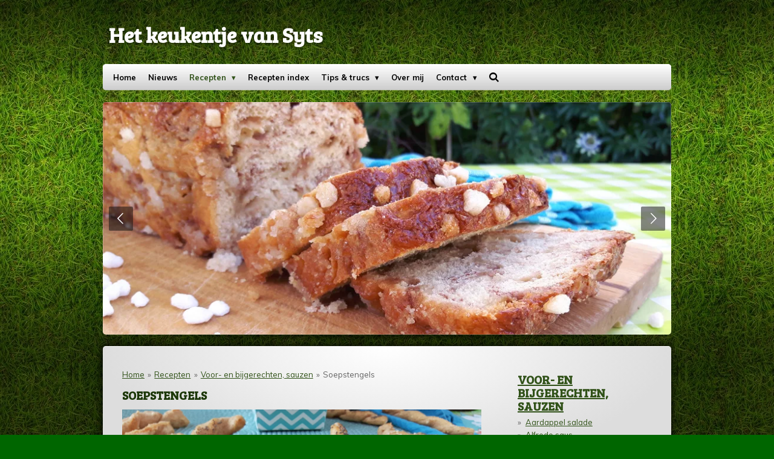

--- FILE ---
content_type: text/html; charset=UTF-8
request_url: https://www.hetkeukentjevansyts.nl/recepten/voor-en-bijgerechten-sauzen/soepstengels
body_size: 75441
content:
<!DOCTYPE html>
<html lang="nl">
    <head>
        <meta http-equiv="Content-Type" content="text/html; charset=utf-8">
        <meta name="viewport" content="width=device-width, initial-scale=1.0, maximum-scale=5.0">
        <meta http-equiv="X-UA-Compatible" content="IE=edge">
        <link rel="canonical" href="https://www.hetkeukentjevansyts.nl/recepten/voor-en-bijgerechten-sauzen/soepstengels">
        <link rel="sitemap" type="application/xml" href="https://www.hetkeukentjevansyts.nl/sitemap.xml">
        <meta property="og:title" content="Soepstengels / Voor- en bijgerechten, sauzen / Recepten | Hetkeukentjevansyts.nl">
        <meta property="og:url" content="https://www.hetkeukentjevansyts.nl/recepten/voor-en-bijgerechten-sauzen/soepstengels">
        <base href="https://www.hetkeukentjevansyts.nl/">
        <meta name="description" property="og:description" content="Soepstengels zijn altijd lekker! Ik bakte gister een hele stapel voor een etentje vandaag in de kerk - maar de jongens wilden ze het liefst eigenlijk allemaal zélf opeten! Gelukkig had ik er genoeg gebakken, dus ze konden er toch nog een paar proeven. :-) Het recept vind je hier.">
                <script nonce="055e094f60befee6c8c09a301df5f980">
            
            window.JOUWWEB = window.JOUWWEB || {};
            window.JOUWWEB.application = window.JOUWWEB.application || {};
            window.JOUWWEB.application = {"backends":[{"domain":"jouwweb.nl","freeDomain":"jouwweb.site"},{"domain":"webador.com","freeDomain":"webadorsite.com"},{"domain":"webador.de","freeDomain":"webadorsite.com"},{"domain":"webador.fr","freeDomain":"webadorsite.com"},{"domain":"webador.es","freeDomain":"webadorsite.com"},{"domain":"webador.it","freeDomain":"webadorsite.com"},{"domain":"jouwweb.be","freeDomain":"jouwweb.site"},{"domain":"webador.ie","freeDomain":"webadorsite.com"},{"domain":"webador.co.uk","freeDomain":"webadorsite.com"},{"domain":"webador.at","freeDomain":"webadorsite.com"},{"domain":"webador.be","freeDomain":"webadorsite.com"},{"domain":"webador.ch","freeDomain":"webadorsite.com"},{"domain":"webador.ch","freeDomain":"webadorsite.com"},{"domain":"webador.mx","freeDomain":"webadorsite.com"},{"domain":"webador.com","freeDomain":"webadorsite.com"},{"domain":"webador.dk","freeDomain":"webadorsite.com"},{"domain":"webador.se","freeDomain":"webadorsite.com"},{"domain":"webador.no","freeDomain":"webadorsite.com"},{"domain":"webador.fi","freeDomain":"webadorsite.com"},{"domain":"webador.ca","freeDomain":"webadorsite.com"},{"domain":"webador.ca","freeDomain":"webadorsite.com"},{"domain":"webador.pl","freeDomain":"webadorsite.com"},{"domain":"webador.com.au","freeDomain":"webadorsite.com"},{"domain":"webador.nz","freeDomain":"webadorsite.com"}],"editorLocale":"nl-NL","editorTimezone":"Europe\/Amsterdam","editorLanguage":"nl","analytics4TrackingId":"G-E6PZPGE4QM","analyticsDimensions":[],"backendDomain":"www.jouwweb.nl","backendShortDomain":"jouwweb.nl","backendKey":"jouwweb-nl","freeWebsiteDomain":"jouwweb.site","noSsl":false,"build":{"reference":"d17553a"},"linkHostnames":["www.jouwweb.nl","www.webador.com","www.webador.de","www.webador.fr","www.webador.es","www.webador.it","www.jouwweb.be","www.webador.ie","www.webador.co.uk","www.webador.at","www.webador.be","www.webador.ch","fr.webador.ch","www.webador.mx","es.webador.com","www.webador.dk","www.webador.se","www.webador.no","www.webador.fi","www.webador.ca","fr.webador.ca","www.webador.pl","www.webador.com.au","www.webador.nz"],"assetsUrl":"https:\/\/assets.jwwb.nl","loginUrl":"https:\/\/www.jouwweb.nl\/inloggen","publishUrl":"https:\/\/www.jouwweb.nl\/v2\/website\/574489\/publish-proxy","adminUserOrIp":false,"pricing":{"plans":{"lite":{"amount":"700","currency":"EUR"},"pro":{"amount":"1200","currency":"EUR"},"business":{"amount":"2400","currency":"EUR"}},"yearlyDiscount":{"price":{"amount":"2400","currency":"EUR"},"ratio":0.17,"percent":"17%","discountPrice":{"amount":"2400","currency":"EUR"},"termPricePerMonth":{"amount":"1200","currency":"EUR"},"termPricePerYear":{"amount":"12000","currency":"EUR"}}},"hcUrl":{"add-product-variants":"https:\/\/help.jouwweb.nl\/hc\/nl\/articles\/28594307773201","basic-vs-advanced-shipping":"https:\/\/help.jouwweb.nl\/hc\/nl\/articles\/28594268794257","html-in-head":"https:\/\/help.jouwweb.nl\/hc\/nl\/articles\/28594336422545","link-domain-name":"https:\/\/help.jouwweb.nl\/hc\/nl\/articles\/28594325307409","optimize-for-mobile":"https:\/\/help.jouwweb.nl\/hc\/nl\/articles\/28594312927121","seo":"https:\/\/help.jouwweb.nl\/hc\/nl\/sections\/28507243966737","transfer-domain-name":"https:\/\/help.jouwweb.nl\/hc\/nl\/articles\/28594325232657","website-not-secure":"https:\/\/help.jouwweb.nl\/hc\/nl\/articles\/28594252935825"}};
            window.JOUWWEB.brand = {"type":"jouwweb","name":"JouwWeb","domain":"JouwWeb.nl","supportEmail":"support@jouwweb.nl"};
                    
                window.JOUWWEB = window.JOUWWEB || {};
                window.JOUWWEB.websiteRendering = {"locale":"nl-NL","timezone":"Europe\/Amsterdam","routes":{"api\/upload\/product-field":"\/_api\/upload\/product-field","checkout\/cart":"\/winkelwagen","payment":"\/bestelling-afronden\/:publicOrderId","payment\/forward":"\/bestelling-afronden\/:publicOrderId\/forward","public-order":"\/bestelling\/:publicOrderId","checkout\/authorize":"\/winkelwagen\/authorize\/:gateway","wishlist":"\/verlanglijst"}};
                                                    window.JOUWWEB.website = {"id":574489,"locale":"nl-NL","enabled":true,"title":"Hetkeukentjevansyts.nl","hasTitle":false,"roleOfLoggedInUser":null,"ownerLocale":"nl-NL","plan":"pro","freeWebsiteDomain":"jouwweb.site","backendKey":"jouwweb-nl","currency":"EUR","defaultLocale":"nl-NL","url":"https:\/\/www.hetkeukentjevansyts.nl\/","homepageSegmentId":2079077,"category":"website","isOffline":false,"isPublished":true,"locales":["nl-NL"],"allowed":{"ads":false,"credits":true,"externalLinks":true,"slideshow":true,"customDefaultSlideshow":true,"hostedAlbums":true,"moderators":true,"mailboxQuota":2,"statisticsVisitors":true,"statisticsDetailed":true,"statisticsMonths":3,"favicon":true,"password":true,"freeDomains":0,"freeMailAccounts":1,"canUseLanguages":false,"fileUpload":true,"legacyFontSize":true,"webshop":true,"products":10,"imageText":true,"search":true,"audioUpload":true,"videoUpload":100,"allowDangerousForms":false,"allowHtmlCode":true,"mobileBar":true,"sidebar":true,"poll":false,"allowCustomForms":true,"allowBusinessListing":true,"allowCustomAnalytics":true,"allowAccountingLink":true,"digitalProducts":false,"sitemapElement":false},"mobileBar":{"enabled":true,"theme":"light","email":{"active":true,"value":"info@hetkeukentjevansyts.nl"},"location":{"active":false},"phone":{"active":false},"whatsapp":{"active":false},"social":{"active":true,"network":"instagram","value":"HetkeukentjevanSyts"}},"webshop":{"enabled":false,"currency":"EUR","taxEnabled":false,"taxInclusive":true,"vatDisclaimerVisible":false,"orderNotice":"<p>Indien u speciale wensen heeft kunt u deze doorgeven via het Opmerkingen-veld in de laatste stap.<\/p>","orderConfirmation":"<p>Hartelijk bedankt voor uw bestelling! U ontvangt zo spoedig mogelijk bericht van ons over de afhandeling van uw bestelling.<\/p>","freeShipping":false,"freeShippingAmount":"0.00","shippingDisclaimerVisible":false,"pickupAllowed":false,"couponAllowed":false,"detailsPageAvailable":true,"socialMediaVisible":true,"termsPage":null,"termsPageUrl":null,"extraTerms":null,"pricingVisible":true,"orderButtonVisible":true,"shippingAdvanced":false,"shippingAdvancedBackEnd":false,"soldOutVisible":false,"backInStockNotificationEnabled":false,"canAddProducts":true,"nextOrderNumber":1,"allowedServicePoints":[],"sendcloudConfigured":false,"sendcloudFallbackPublicKey":"a3d50033a59b4a598f1d7ce7e72aafdf","taxExemptionAllowed":true,"invoiceComment":null,"emptyCartVisible":false,"minimumOrderPrice":null,"productNumbersEnabled":false,"wishlistEnabled":false,"hideTaxOnCart":false},"isTreatedAsWebshop":false};                            window.JOUWWEB.cart = {"products":[],"coupon":null,"shippingCountryCode":null,"shippingChoice":null,"breakdown":[]};                            window.JOUWWEB.scripts = ["website-rendering\/slideshow"];                        window.parent.JOUWWEB.colorPalette = window.JOUWWEB.colorPalette;
        </script>
                <title>Soepstengels / Voor- en bijgerechten, sauzen / Recepten | Hetkeukentjevansyts.nl</title>
                                            <link href="https://primary.jwwb.nl/public/h/g/k/temp-iwrvshkqtwvyiajevwwp/touch-icon-iphone.png?bust=1522177561" rel="apple-touch-icon" sizes="60x60">                                                <link href="https://primary.jwwb.nl/public/h/g/k/temp-iwrvshkqtwvyiajevwwp/touch-icon-ipad.png?bust=1522177561" rel="apple-touch-icon" sizes="76x76">                                                <link href="https://primary.jwwb.nl/public/h/g/k/temp-iwrvshkqtwvyiajevwwp/touch-icon-iphone-retina.png?bust=1522177561" rel="apple-touch-icon" sizes="120x120">                                                <link href="https://primary.jwwb.nl/public/h/g/k/temp-iwrvshkqtwvyiajevwwp/touch-icon-ipad-retina.png?bust=1522177561" rel="apple-touch-icon" sizes="152x152">                                                <link href="https://primary.jwwb.nl/public/h/g/k/temp-iwrvshkqtwvyiajevwwp/favicon.png?bust=1522177561" rel="shortcut icon">                                                <link href="https://primary.jwwb.nl/public/h/g/k/temp-iwrvshkqtwvyiajevwwp/favicon.png?bust=1522177561" rel="icon">                                        <meta property="og:image" content="https&#x3A;&#x2F;&#x2F;primary.jwwb.nl&#x2F;public&#x2F;h&#x2F;g&#x2F;k&#x2F;temp-iwrvshkqtwvyiajevwwp&#x2F;y8e1jb&#x2F;Soepstengelsvanbrooddeeg142.jpg&#x3F;enable-io&#x3D;true&amp;enable&#x3D;upscale&amp;fit&#x3D;bounds&amp;width&#x3D;1200">
                    <meta property="og:image" content="https&#x3A;&#x2F;&#x2F;primary.jwwb.nl&#x2F;public&#x2F;h&#x2F;g&#x2F;k&#x2F;temp-iwrvshkqtwvyiajevwwp&#x2F;ydcdam&#x2F;Soepstengelsvanbrooddeeg35.jpg&#x3F;enable-io&#x3D;true&amp;enable&#x3D;upscale&amp;fit&#x3D;bounds&amp;width&#x3D;1200">
                    <meta property="og:image" content="https&#x3A;&#x2F;&#x2F;primary.jwwb.nl&#x2F;public&#x2F;h&#x2F;g&#x2F;k&#x2F;temp-iwrvshkqtwvyiajevwwp&#x2F;z2qbrn&#x2F;Soepstengelsvanbrooddeeg1-3.jpg&#x3F;enable-io&#x3D;true&amp;enable&#x3D;upscale&amp;fit&#x3D;bounds&amp;width&#x3D;1200">
                    <meta property="og:image" content="https&#x3A;&#x2F;&#x2F;primary.jwwb.nl&#x2F;public&#x2F;h&#x2F;g&#x2F;k&#x2F;temp-iwrvshkqtwvyiajevwwp&#x2F;30qekk&#x2F;Soepstengelsvanbrooddeeg592.jpg&#x3F;enable-io&#x3D;true&amp;enable&#x3D;upscale&amp;fit&#x3D;bounds&amp;width&#x3D;1200">
                    <meta property="og:image" content="https&#x3A;&#x2F;&#x2F;primary.jwwb.nl&#x2F;public&#x2F;h&#x2F;g&#x2F;k&#x2F;temp-iwrvshkqtwvyiajevwwp&#x2F;ovmi1o&#x2F;Soepstengelsvanbrooddeeg14.jpg&#x3F;enable-io&#x3D;true&amp;enable&#x3D;upscale&amp;fit&#x3D;bounds&amp;width&#x3D;1200">
                                    <meta name="twitter:card" content="summary_large_image">
                        <meta property="twitter:image" content="https&#x3A;&#x2F;&#x2F;primary.jwwb.nl&#x2F;public&#x2F;h&#x2F;g&#x2F;k&#x2F;temp-iwrvshkqtwvyiajevwwp&#x2F;y8e1jb&#x2F;Soepstengelsvanbrooddeeg142.jpg&#x3F;enable-io&#x3D;true&amp;enable&#x3D;upscale&amp;fit&#x3D;bounds&amp;width&#x3D;1200">
                                                    <script src="https://www.google.com/recaptcha/enterprise.js?hl=nl&amp;render=explicit" nonce="055e094f60befee6c8c09a301df5f980" data-turbo-track="reload"></script>
<script src="https://plausible.io/js/script.manual.js" nonce="055e094f60befee6c8c09a301df5f980" data-turbo-track="reload" defer data-domain="shard14.jouwweb.nl"></script>
<link rel="stylesheet" type="text/css" href="https://gfonts.jwwb.nl/css?display=fallback&amp;family=Muli%3A400%2C700%2C400italic%2C700italic%7CBree+Serif%3A400%2C700%2C400italic%2C700italic" nonce="055e094f60befee6c8c09a301df5f980" data-turbo-track="dynamic">
<script src="https://assets.jwwb.nl/assets/build/website-rendering/nl-NL.js?bust=af8dcdef13a1895089e9" nonce="055e094f60befee6c8c09a301df5f980" data-turbo-track="reload" defer></script>
<script src="https://assets.jwwb.nl/assets/website-rendering/runtime.d9e65c74d3b5e295ad0f.js?bust=5de238b33c4b1a20f3c0" nonce="055e094f60befee6c8c09a301df5f980" data-turbo-track="reload" defer></script>
<script src="https://assets.jwwb.nl/assets/website-rendering/103.3d75ec3708e54af67f50.js?bust=cb0aa3c978e146edbd0d" nonce="055e094f60befee6c8c09a301df5f980" data-turbo-track="reload" defer></script>
<script src="https://assets.jwwb.nl/assets/website-rendering/main.6c004a767490927f72a8.js?bust=0aecfeb21e6e5b700b49" nonce="055e094f60befee6c8c09a301df5f980" data-turbo-track="reload" defer></script>
<link rel="preload" href="https://assets.jwwb.nl/assets/website-rendering/styles.f78188d346eb1faf64a5.css?bust=7a6e6f2cb6becdc09bb5" as="style">
<link rel="preload" href="https://assets.jwwb.nl/assets/website-rendering/fonts/icons-website-rendering/font/website-rendering.woff2?bust=bd2797014f9452dadc8e" as="font" crossorigin>
<link rel="preconnect" href="https://gfonts.jwwb.nl">
<link rel="stylesheet" type="text/css" href="https://assets.jwwb.nl/assets/website-rendering/styles.f78188d346eb1faf64a5.css?bust=7a6e6f2cb6becdc09bb5" nonce="055e094f60befee6c8c09a301df5f980" data-turbo-track="dynamic">
<link rel="preconnect" href="https://assets.jwwb.nl">
<link rel="stylesheet" type="text/css" href="https://primary.jwwb.nl/public/h/g/k/temp-iwrvshkqtwvyiajevwwp/style.css?bust=1752576194" nonce="055e094f60befee6c8c09a301df5f980" data-turbo-track="dynamic">    </head>
    <body
        id="top"
        class="jw-is-slideshow jw-header-is-text jw-is-segment-page jw-is-frontend jw-is-sidebar jw-is-no-messagebar jw-is-no-touch-device jw-is-no-mobile"
                                    data-jouwweb-page="3279269"
                                                data-jouwweb-segment-id="3279269"
                                                data-jouwweb-segment-type="page"
                                                data-template-threshold="960"
                                                data-template-name="voetbal&#x7C;variation_color_1"
                            itemscope
        itemtype="https://schema.org/WebPage"
    >
                                    <meta itemprop="url" content="https://www.hetkeukentjevansyts.nl/recepten/voor-en-bijgerechten-sauzen/soepstengels">
        <div class="jw-background"></div>
        <div class="jw-body">
            <div class="jw-mobile-menu jw-mobile-is-text js-mobile-menu">
            <button
            type="button"
            class="jw-mobile-menu__button jw-mobile-search-button"
            aria-label="Zoek binnen website"
        >
            <span class="jw-icon-search"></span>
        </button>
        <div class="jw-mobile-header jw-mobile-header--text">
        <a            class="jw-mobile-header-content"
                            href="/"
                        >
                                        <div class="jw-mobile-text">
                    Het keukentje van Syts                </div>
                    </a>
    </div>

    
            <button
            type="button"
            class="jw-mobile-menu__button jw-mobile-toggle"
            aria-label="Open / sluit menu"
        >
            <span class="jw-icon-burger"></span>
        </button>
    </div>
    <div class="jw-mobile-menu-search jw-mobile-menu-search--hidden">
        <form
            action="/zoeken"
            method="get"
            class="jw-mobile-menu-search__box"
        >
            <input
                type="text"
                name="q"
                value=""
                placeholder="Zoeken..."
                class="jw-mobile-menu-search__input"
            >
            <button type="submit" class="jw-btn jw-btn--style-flat jw-mobile-menu-search__button">
                <span class="website-rendering-icon-search"></span>
            </button>
            <button type="button" class="jw-btn jw-btn--style-flat jw-mobile-menu-search__button js-cancel-search">
                <span class="website-rendering-icon-cancel"></span>
            </button>
        </form>
    </div>
            <div class="bg-1"></div>
<div class="bg-2"></div>
<div class="wrapper">
    <header class="topbar js-topbar-content-container">
        <div class="jw-header-logo">
        <div
    class="jw-header jw-header-title-container jw-header-text jw-header-text-toggle"
    data-stylable="true"
>
    <a        id="jw-header-title"
        class="jw-header-title"
                    href="/"
            >
        Het keukentje van Syts    </a>
</div>
</div>
    </header>
    <nav class="menu clear jw-menu-collapse jw-menu-copy">
        <ul
    id="jw-menu"
    class="jw-menu jw-menu-horizontal"
            >
            <li
    class="jw-menu-item"
>
        <a        class="jw-menu-link"
        href="/"                                            data-page-link-id="2079077"
                            >
                <span class="">
            Home        </span>
            </a>
                </li>
            <li
    class="jw-menu-item"
>
        <a        class="jw-menu-link"
        href="/nieuws"                                            data-page-link-id="2079467"
                            >
                <span class="">
            Nieuws        </span>
            </a>
                </li>
            <li
    class="jw-menu-item jw-menu-has-submenu jw-menu-is-active"
>
        <a        class="jw-menu-link js-active-menu-item"
        href="/recepten"                                            data-page-link-id="2079080"
                            >
                <span class="">
            Recepten        </span>
                    <span class="jw-arrow jw-arrow-toplevel"></span>
            </a>
                    <ul
            class="jw-submenu"
                    >
                            <li
    class="jw-menu-item jw-menu-has-submenu"
>
        <a        class="jw-menu-link"
        href="/recepten/koeken"                                            data-page-link-id="2079082"
                            >
                <span class="">
            Koeken        </span>
                    <span class="jw-arrow"></span>
            </a>
                    <ul
            class="jw-submenu"
                    >
                            <li
    class="jw-menu-item"
>
        <a        class="jw-menu-link"
        href="/recepten/koeken/abrikozen-cakejes-zebrakoeken"                                            data-page-link-id="3950505"
                            >
                <span class="">
            Abrikozen cakejes (zebrakoeken)        </span>
            </a>
                </li>
                            <li
    class="jw-menu-item"
>
        <a        class="jw-menu-link"
        href="/recepten/koeken/abrikozen-kruimelkoek"                                            data-page-link-id="3718324"
                            >
                <span class="">
            Abrikozen kruimelkoek        </span>
            </a>
                </li>
                            <li
    class="jw-menu-item"
>
        <a        class="jw-menu-link"
        href="/recepten/koeken/american-cookies"                                            data-page-link-id="7109455"
                            >
                <span class="">
            American cookies        </span>
            </a>
                </li>
                            <li
    class="jw-menu-item"
>
        <a        class="jw-menu-link"
        href="/recepten/koeken/appel-karamelkoeken"                                            data-page-link-id="2211836"
                            >
                <span class="">
            Appel-karamelkoeken        </span>
            </a>
                </li>
                            <li
    class="jw-menu-item"
>
        <a        class="jw-menu-link"
        href="/recepten/koeken/appelkoeken"                                            data-page-link-id="2658172"
                            >
                <span class="">
            Appelkoeken        </span>
            </a>
                </li>
                            <li
    class="jw-menu-item"
>
        <a        class="jw-menu-link"
        href="/recepten/koeken/appelkruimel-koekrepen"                                            data-page-link-id="3268646"
                            >
                <span class="">
            Appelkruimel koekrepen        </span>
            </a>
                </li>
                            <li
    class="jw-menu-item"
>
        <a        class="jw-menu-link"
        href="/recepten/koeken/boterkoek"                                            data-page-link-id="2237579"
                            >
                <span class="">
            Boterkoek        </span>
            </a>
                </li>
                            <li
    class="jw-menu-item"
>
        <a        class="jw-menu-link"
        href="/recepten/koeken/brosse-theekoekjes"                                            data-page-link-id="2675068"
                            >
                <span class="">
            Brosse theekoekjes        </span>
            </a>
                </li>
                            <li
    class="jw-menu-item"
>
        <a        class="jw-menu-link"
        href="/recepten/koeken/brownie-chocolatechip-koeken"                                            data-page-link-id="2080124"
                            >
                <span class="">
            Brownie chocolatechip koeken        </span>
            </a>
                </li>
                            <li
    class="jw-menu-item"
>
        <a        class="jw-menu-link"
        href="/recepten/koeken/karamel-zeezout-pindakaaskoeken"                                            data-page-link-id="4155613"
                            >
                <span class="">
            Karamel-zeezout pindakaaskoeken        </span>
            </a>
                </li>
                            <li
    class="jw-menu-item"
>
        <a        class="jw-menu-link"
        href="/recepten/koeken/chocoladekoeken"                                            data-page-link-id="4691423"
                            >
                <span class="">
            Chocoladekoeken        </span>
            </a>
                </li>
                            <li
    class="jw-menu-item"
>
        <a        class="jw-menu-link"
        href="/recepten/koeken/chewy-pindakaas-chocolade-koekjes"                                            data-page-link-id="4153754"
                            >
                <span class="">
            Chewy pindakaas chocolade koekjes        </span>
            </a>
                </li>
                            <li
    class="jw-menu-item"
>
        <a        class="jw-menu-link"
        href="/recepten/koeken/chocolade-havermoutkoekjes-zonder-bakken"                                            data-page-link-id="3222370"
                            >
                <span class="">
            Chocolade havermoutkoekjes (zonder bakken)        </span>
            </a>
                </li>
                            <li
    class="jw-menu-item"
>
        <a        class="jw-menu-link"
        href="/recepten/koeken/chocolade-milky-way-koeken"                                            data-page-link-id="2250039"
                            >
                <span class="">
            Chocolade Milky Way koeken        </span>
            </a>
                </li>
                            <li
    class="jw-menu-item"
>
        <a        class="jw-menu-link"
        href="/recepten/koeken/chocolade-munt-koekjes"                                            data-page-link-id="3653791"
                            >
                <span class="">
            Chocolade-munt koekjes        </span>
            </a>
                </li>
                            <li
    class="jw-menu-item"
>
        <a        class="jw-menu-link"
        href="/recepten/koeken/chocolatechip-havermout-banaan-koekjes"                                            data-page-link-id="3266790"
                            >
                <span class="">
            Chocolatechip havermout-banaan koekjes        </span>
            </a>
                </li>
                            <li
    class="jw-menu-item"
>
        <a        class="jw-menu-link"
        href="/recepten/koeken/chocolate-chip-koekjes-met-zuurdesem"                                            data-page-link-id="3437594"
                            >
                <span class="">
            Chocolate chip koekjes met zuurdesem        </span>
            </a>
                </li>
                            <li
    class="jw-menu-item"
>
        <a        class="jw-menu-link"
        href="/recepten/koeken/chocolatechip-koekjes-met-een-potje-1"                                            data-page-link-id="3322500"
                            >
                <span class="">
            Chocolatechip koekjes (met een potje)        </span>
            </a>
                </li>
                            <li
    class="jw-menu-item"
>
        <a        class="jw-menu-link"
        href="/recepten/koeken/chocolate-crinkle-cookies"                                            data-page-link-id="2080138"
                            >
                <span class="">
            Chocolate crackle cookies        </span>
            </a>
                </li>
                            <li
    class="jw-menu-item"
>
        <a        class="jw-menu-link"
        href="/recepten/koeken/cruesli-koekjes"                                            data-page-link-id="2222437"
                            >
                <span class="">
            Cruesli koekjes        </span>
            </a>
                </li>
                            <li
    class="jw-menu-item"
>
        <a        class="jw-menu-link"
        href="/recepten/koeken/cruesli-notenkoeken"                                            data-page-link-id="4077575"
                            >
                <span class="">
            Cruesli-notenkoeken        </span>
            </a>
                </li>
                            <li
    class="jw-menu-item"
>
        <a        class="jw-menu-link"
        href="/recepten/koeken/dichte-appelkoeken"                                            data-page-link-id="4098431"
                            >
                <span class="">
            Dichte appelkoeken        </span>
            </a>
                </li>
                            <li
    class="jw-menu-item"
>
        <a        class="jw-menu-link"
        href="/recepten/koeken/eierkoeken"                                            data-page-link-id="2870979"
                            >
                <span class="">
            Eierkoeken        </span>
            </a>
                </li>
                            <li
    class="jw-menu-item"
>
        <a        class="jw-menu-link"
        href="/recepten/koeken/fryske-dumkes"                                            data-page-link-id="3384179"
                            >
                <span class="">
            Fryske dúmkes        </span>
            </a>
                </li>
                            <li
    class="jw-menu-item"
>
        <a        class="jw-menu-link"
        href="/recepten/koeken/fryske-sukerlatten-suikerlatten"                                            data-page-link-id="2473088"
                            >
                <span class="">
            Fryske sûkerlatten (suikerlatten)        </span>
            </a>
                </li>
                            <li
    class="jw-menu-item"
>
        <a        class="jw-menu-link"
        href="/recepten/koeken/gangmakers"                                            data-page-link-id="3331851"
                            >
                <span class="">
            Gangmakers        </span>
            </a>
                </li>
                            <li
    class="jw-menu-item"
>
        <a        class="jw-menu-link"
        href="/recepten/koeken/grote-speculaaspoppen"                                            data-page-link-id="2746333"
                            >
                <span class="">
            Grote speculaaspoppen        </span>
            </a>
                </li>
                            <li
    class="jw-menu-item"
>
        <a        class="jw-menu-link"
        href="/recepten/koeken/gevulde-appelkoeken"                                            data-page-link-id="4095660"
                            >
                <span class="">
            Gevulde appelkoeken        </span>
            </a>
                </li>
                            <li
    class="jw-menu-item"
>
        <a        class="jw-menu-link"
        href="/recepten/koeken/gevulde-koeken"                                            data-page-link-id="3309127"
                            >
                <span class="">
            Gevulde koeken        </span>
            </a>
                </li>
                            <li
    class="jw-menu-item"
>
        <a        class="jw-menu-link"
        href="/recepten/koeken/gevulde-speculaas-rondo-s"                                            data-page-link-id="2743918"
                            >
                <span class="">
            Gevulde speculaas rondo&#039;s        </span>
            </a>
                </li>
                            <li
    class="jw-menu-item"
>
        <a        class="jw-menu-link"
        href="/recepten/koeken/gevulde-speculaasstaaf"                                            data-page-link-id="3894215"
                            >
                <span class="">
            Gevulde speculaasstaaf        </span>
            </a>
                </li>
                            <li
    class="jw-menu-item"
>
        <a        class="jw-menu-link"
        href="/recepten/koeken/havermout-chocolate-chip-cookies"                                            data-page-link-id="2079124"
                            >
                <span class="">
            Havermout chocolate chip cookies        </span>
            </a>
                </li>
                            <li
    class="jw-menu-item"
>
        <a        class="jw-menu-link"
        href="/recepten/koeken/havermout-m-m-koekjes"                                            data-page-link-id="2080134"
                            >
                <span class="">
            Havermout M&amp;M koekjes        </span>
            </a>
                </li>
                            <li
    class="jw-menu-item"
>
        <a        class="jw-menu-link"
        href="/recepten/koeken/havermout-pindakaas-koekjes"                                            data-page-link-id="9646315"
                            >
                <span class="">
            Havermout pindakaas koekjes        </span>
            </a>
                </li>
                            <li
    class="jw-menu-item"
>
        <a        class="jw-menu-link"
        href="/recepten/koeken/havermout-rozijnen-koekjes"                                            data-page-link-id="2457273"
                            >
                <span class="">
            Havermout rozijnen koekjes        </span>
            </a>
                </li>
                            <li
    class="jw-menu-item"
>
        <a        class="jw-menu-link"
        href="/recepten/koeken/jan-hagel"                                            data-page-link-id="3371514"
                            >
                <span class="">
            Jan Hagel        </span>
            </a>
                </li>
                            <li
    class="jw-menu-item"
>
        <a        class="jw-menu-link"
        href="/recepten/koeken/jodenkoeken"                                            data-page-link-id="4090623"
                            >
                <span class="">
            Jodenkoeken        </span>
            </a>
                </li>
                            <li
    class="jw-menu-item"
>
        <a        class="jw-menu-link"
        href="/recepten/koeken/kaaskoekjes"                                            data-page-link-id="4652108"
                            >
                <span class="">
            Kaaskoekjes        </span>
            </a>
                </li>
                            <li
    class="jw-menu-item"
>
        <a        class="jw-menu-link"
        href="/recepten/koeken/kano-s"                                            data-page-link-id="5208189"
                            >
                <span class="">
            Kano&#039;s        </span>
            </a>
                </li>
                            <li
    class="jw-menu-item"
>
        <a        class="jw-menu-link"
        href="/recepten/koeken/kaneeltjes"                                            data-page-link-id="2079139"
                            >
                <span class="">
            Kaneeltjes        </span>
            </a>
                </li>
                            <li
    class="jw-menu-item"
>
        <a        class="jw-menu-link"
        href="/recepten/koeken/kniepertjes-1"                                            data-page-link-id="3293284"
                            >
                <span class="">
            Kniepertjes        </span>
            </a>
                </li>
                            <li
    class="jw-menu-item"
>
        <a        class="jw-menu-link"
        href="/recepten/koeken/kokosmakronen"                                            data-page-link-id="2578071"
                            >
                <span class="">
            Kokosmakronen        </span>
            </a>
                </li>
                            <li
    class="jw-menu-item"
>
        <a        class="jw-menu-link"
        href="/recepten/koeken/maieskoekjes"                                            data-page-link-id="3320814"
                            >
                <span class="">
            Maïskoekjes        </span>
            </a>
                </li>
                            <li
    class="jw-menu-item"
>
        <a        class="jw-menu-link"
        href="/recepten/koeken/muesli-koekjes"                                            data-page-link-id="2217238"
                            >
                <span class="">
            Muesli koekjes        </span>
            </a>
                </li>
                            <li
    class="jw-menu-item"
>
        <a        class="jw-menu-link"
        href="/recepten/koeken/muesli-kletskoppen"                                            data-page-link-id="3309190"
                            >
                <span class="">
            Muesli kletskoppen        </span>
            </a>
                </li>
                            <li
    class="jw-menu-item"
>
        <a        class="jw-menu-link"
        href="/recepten/koeken/lebkuchen"                                            data-page-link-id="3309128"
                            >
                <span class="">
            Lebkuchen        </span>
            </a>
                </li>
                            <li
    class="jw-menu-item"
>
        <a        class="jw-menu-link"
        href="/recepten/koeken/papayakoekjes-met-walnoten"                                            data-page-link-id="7146463"
                            >
                <span class="">
            Papayakoekjes met walnoten        </span>
            </a>
                </li>
                            <li
    class="jw-menu-item"
>
        <a        class="jw-menu-link"
        href="/recepten/koeken/pencees-of-rondo-s"                                            data-page-link-id="3396108"
                            >
                <span class="">
            Pencees of rondo&#039;s        </span>
            </a>
                </li>
                            <li
    class="jw-menu-item"
>
        <a        class="jw-menu-link"
        href="/recepten/koeken/peperkoek-sterren"                                            data-page-link-id="2286197"
                            >
                <span class="">
            Peperkoek sterren        </span>
            </a>
                </li>
                            <li
    class="jw-menu-item"
>
        <a        class="jw-menu-link"
        href="/recepten/koeken/pindakaas-chocolade-koekjes"                                            data-page-link-id="2080083"
                            >
                <span class="">
            Pindakaas chocolade koekjes        </span>
            </a>
                </li>
                            <li
    class="jw-menu-item"
>
        <a        class="jw-menu-link"
        href="/recepten/koeken/pindakaaskoekjes-met-banaan"                                            data-page-link-id="2672748"
                            >
                <span class="">
            Pindakaaskoekjes met banaan        </span>
            </a>
                </li>
                            <li
    class="jw-menu-item"
>
        <a        class="jw-menu-link"
        href="/recepten/koeken/pindakoeken"                                            data-page-link-id="5220094"
                            >
                <span class="">
            Pindakoeken        </span>
            </a>
                </li>
                            <li
    class="jw-menu-item"
>
        <a        class="jw-menu-link"
        href="/recepten/koeken/pindakoeken-met-witte-chocolade"                                            data-page-link-id="2868607"
                            >
                <span class="">
            Pindakoeken met witte chocolade        </span>
            </a>
                </li>
                            <li
    class="jw-menu-item"
>
        <a        class="jw-menu-link"
        href="/recepten/koeken/pippikakor-zweedse-chocoladekoekjes"                                            data-page-link-id="3520478"
                            >
                <span class="">
            Pippikakor (Zweedse chocoladekoekjes)        </span>
            </a>
                </li>
                            <li
    class="jw-menu-item"
>
        <a        class="jw-menu-link"
        href="/recepten/koeken/pompoenkoekjes"                                            data-page-link-id="2080085"
                            >
                <span class="">
            Pompoenkoekjes        </span>
            </a>
                </li>
                            <li
    class="jw-menu-item"
>
        <a        class="jw-menu-link"
        href="/recepten/koeken/rolo-chocolate-chip-koeken"                                            data-page-link-id="2083778"
                            >
                <span class="">
            Rolo chocolate chip koeken        </span>
            </a>
                </li>
                            <li
    class="jw-menu-item"
>
        <a        class="jw-menu-link"
        href="/recepten/koeken/rolo-koekjes"                                            data-page-link-id="3332480"
                            >
                <span class="">
            Rolo koekjes        </span>
            </a>
                </li>
                            <li
    class="jw-menu-item"
>
        <a        class="jw-menu-link"
        href="/recepten/koeken/roomboter-amandelkoekjes-met-kandij"                                            data-page-link-id="2079118"
                            >
                <span class="">
            Roomboter amandel zandkoekjes        </span>
            </a>
                </li>
                            <li
    class="jw-menu-item"
>
        <a        class="jw-menu-link"
        href="/recepten/koeken/roze-koeken"                                            data-page-link-id="3317178"
                            >
                <span class="">
            Roze koeken        </span>
            </a>
                </li>
                            <li
    class="jw-menu-item"
>
        <a        class="jw-menu-link"
        href="/recepten/koeken/shortbread"                                            data-page-link-id="2351375"
                            >
                <span class="">
            Shortbread        </span>
            </a>
                </li>
                            <li
    class="jw-menu-item"
>
        <a        class="jw-menu-link"
        href="/recepten/koeken/sinaasappel-kruimelkoek"                                            data-page-link-id="3917847"
                            >
                <span class="">
            Sinaasappel kruimelkoek        </span>
            </a>
                </li>
                            <li
    class="jw-menu-item"
>
        <a        class="jw-menu-link"
        href="/recepten/koeken/skylger-pondkoek-terschellinger-pondkoek"                                            data-page-link-id="2734421"
                            >
                <span class="">
            Skylger pondkoek (Terschellinger pondkoek)        </span>
            </a>
                </li>
                            <li
    class="jw-menu-item"
>
        <a        class="jw-menu-link"
        href="/recepten/koeken/smartiekoek-in-een-mok"                                            data-page-link-id="2115215"
                            >
                <span class="">
            Smartieskoek in een mok        </span>
            </a>
                </li>
                            <li
    class="jw-menu-item"
>
        <a        class="jw-menu-link"
        href="/recepten/koeken/snickers-blondies"                                            data-page-link-id="2263627"
                            >
                <span class="">
            Snickers blondies        </span>
            </a>
                </li>
                            <li
    class="jw-menu-item"
>
        <a        class="jw-menu-link"
        href="/recepten/koeken/speculaasbrokken"                                            data-page-link-id="3894218"
                            >
                <span class="">
            Speculaasbrokken        </span>
            </a>
                </li>
                            <li
    class="jw-menu-item"
>
        <a        class="jw-menu-link"
        href="/recepten/koeken/speculaasjes"                                            data-page-link-id="2242782"
                            >
                <span class="">
            Speculaasjes        </span>
            </a>
                </li>
                            <li
    class="jw-menu-item"
>
        <a        class="jw-menu-link"
        href="/recepten/koeken/spelt-citroen-koekjes"                                            data-page-link-id="2121307"
                            >
                <span class="">
            Spelt-citroen koekjes        </span>
            </a>
                </li>
                            <li
    class="jw-menu-item"
>
        <a        class="jw-menu-link"
        href="/recepten/koeken/spritsen"                                            data-page-link-id="4061493"
                            >
                <span class="">
            Spritsen        </span>
            </a>
                </li>
                            <li
    class="jw-menu-item"
>
        <a        class="jw-menu-link"
        href="/recepten/koeken/stroopwafels"                                            data-page-link-id="2705277"
                            >
                <span class="">
            Stroopwafels        </span>
            </a>
                </li>
                            <li
    class="jw-menu-item"
>
        <a        class="jw-menu-link"
        href="/recepten/koeken/suikerkoekjes"                                            data-page-link-id="2080133"
                            >
                <span class="">
            Suikerkoekjes        </span>
            </a>
                </li>
                            <li
    class="jw-menu-item"
>
        <a        class="jw-menu-link"
        href="/recepten/koeken/suikerwafels"                                            data-page-link-id="2211511"
                            >
                <span class="">
            Suikerwafels        </span>
            </a>
                </li>
                            <li
    class="jw-menu-item"
>
        <a        class="jw-menu-link"
        href="/recepten/koeken/swirl-koekjes-met-spikkels"                                            data-page-link-id="2081246"
                            >
                <span class="">
            Swirl koekjes met spikkels        </span>
            </a>
                </li>
                    </ul>
        </li>
                            <li
    class="jw-menu-item jw-menu-has-submenu"
>
        <a        class="jw-menu-link"
        href="/recepten/taart-gebak"                                            data-page-link-id="2079083"
                            >
                <span class="">
            Taart &amp; gebak        </span>
                    <span class="jw-arrow"></span>
            </a>
                    <ul
            class="jw-submenu"
                    >
                            <li
    class="jw-menu-item"
>
        <a        class="jw-menu-link"
        href="/recepten/taart-gebak/aardbeienslof"                                            data-page-link-id="2817930"
                            >
                <span class="">
            Aardbeienslof        </span>
            </a>
                </li>
                            <li
    class="jw-menu-item"
>
        <a        class="jw-menu-link"
        href="/recepten/taart-gebak/aardbeien-kruimeltaart"                                            data-page-link-id="2155308"
                            >
                <span class="">
            Aardbeien kruimeltaart        </span>
            </a>
                </li>
                            <li
    class="jw-menu-item"
>
        <a        class="jw-menu-link"
        href="/recepten/taart-gebak/aardbeien-kwarktaart-met-bastognebodem"                                            data-page-link-id="3638409"
                            >
                <span class="">
            Aardbeien kwarktaart met bastognebodem        </span>
            </a>
                </li>
                            <li
    class="jw-menu-item"
>
        <a        class="jw-menu-link"
        href="/recepten/taart-gebak/aardbeien-lebkuchen-kwarktaart"                                            data-page-link-id="2785648"
                            >
                <span class="">
            Aardbeien lebkuchen kwarktaart        </span>
            </a>
                </li>
                            <li
    class="jw-menu-item"
>
        <a        class="jw-menu-link"
        href="/recepten/taart-gebak/aardbeien-zandtaartjes"                                            data-page-link-id="2207685"
                            >
                <span class="">
            Aardbeien zandtaartjes        </span>
            </a>
                </li>
                            <li
    class="jw-menu-item"
>
        <a        class="jw-menu-link"
        href="/recepten/taart-gebak/aardbeitaartje-met-cashew-vanille-roasties"                                            data-page-link-id="2552500"
                            >
                <span class="">
            Aardbeitaartje met cashew vanille roasties        </span>
            </a>
                </li>
                            <li
    class="jw-menu-item"
>
        <a        class="jw-menu-link"
        href="/recepten/taart-gebak/appelkruimel-koekrepen-1"                                            data-page-link-id="3296837"
                            >
                <span class="">
            Appelkruimel koekrepen        </span>
            </a>
                </li>
                            <li
    class="jw-menu-item"
>
        <a        class="jw-menu-link"
        href="/recepten/taart-gebak/appelkruimel-plaatkoek-met-amandelspijs"                                            data-page-link-id="3725546"
                            >
                <span class="">
            Appelkruimel plaatkoek met amandelspijs        </span>
            </a>
                </li>
                            <li
    class="jw-menu-item"
>
        <a        class="jw-menu-link"
        href="/recepten/taart-gebak/appelkruimel-plaattaart-met-walnoten"                                            data-page-link-id="2528825"
                            >
                <span class="">
            Appelkruimel plaattaart met walnoten        </span>
            </a>
                </li>
                            <li
    class="jw-menu-item"
>
        <a        class="jw-menu-link"
        href="/recepten/taart-gebak/appelkruimelcheesecake-met-karamel"                                            data-page-link-id="2081266"
                            >
                <span class="">
            Appelkruimelcheesecake        </span>
            </a>
                </li>
                            <li
    class="jw-menu-item"
>
        <a        class="jw-menu-link"
        href="/recepten/taart-gebak/appelkruimeltaart"                                            data-page-link-id="2166912"
                            >
                <span class="">
            Appelkruimeltaart        </span>
            </a>
                </li>
                            <li
    class="jw-menu-item"
>
        <a        class="jw-menu-link"
        href="/recepten/taart-gebak/appelkruimeltaart-met-rode-appels"                                            data-page-link-id="4652260"
                            >
                <span class="">
            Appelkruimeltaart met rode appels        </span>
            </a>
                </li>
                            <li
    class="jw-menu-item"
>
        <a        class="jw-menu-link"
        href="/recepten/taart-gebak/appel-notentaart-met-amandelroom"                                            data-page-link-id="2658174"
                            >
                <span class="">
            Appel-notentaart met amandelroom        </span>
            </a>
                </li>
                            <li
    class="jw-menu-item"
>
        <a        class="jw-menu-link"
        href="/recepten/taart-gebak/appel-roomkaas-gebak"                                            data-page-link-id="2326440"
                            >
                <span class="">
            Appel-roomkaas gebak        </span>
            </a>
                </li>
                            <li
    class="jw-menu-item"
>
        <a        class="jw-menu-link"
        href="/recepten/taart-gebak/appelroosjes"                                            data-page-link-id="3827626"
                            >
                <span class="">
            Appelroosjes        </span>
            </a>
                </li>
                            <li
    class="jw-menu-item"
>
        <a        class="jw-menu-link"
        href="/recepten/taart-gebak/appeltaart"                                            data-page-link-id="2569610"
                            >
                <span class="">
            Appeltaart        </span>
            </a>
                </li>
                            <li
    class="jw-menu-item"
>
        <a        class="jw-menu-link"
        href="/recepten/taart-gebak/appelvlaai"                                            data-page-link-id="2958201"
                            >
                <span class="">
            Appelvlaai        </span>
            </a>
                </li>
                            <li
    class="jw-menu-item"
>
        <a        class="jw-menu-link"
        href="/recepten/taart-gebak/avocado-yoghurt-taart"                                            data-page-link-id="3254638"
                            >
                <span class="">
            Avocado yoghurt taart        </span>
            </a>
                </li>
                            <li
    class="jw-menu-item"
>
        <a        class="jw-menu-link"
        href="/recepten/taart-gebak/bananensoezen"                                            data-page-link-id="4442161"
                            >
                <span class="">
            Bananensoezen        </span>
            </a>
                </li>
                            <li
    class="jw-menu-item"
>
        <a        class="jw-menu-link"
        href="/recepten/taart-gebak/banketbakkersroom"                                            data-page-link-id="3697482"
                            >
                <span class="">
            Banketbakkersroom        </span>
            </a>
                </li>
                            <li
    class="jw-menu-item"
>
        <a        class="jw-menu-link"
        href="/recepten/taart-gebak/banoffee-taart"                                            data-page-link-id="2166856"
                            >
                <span class="">
            Banoffee taart        </span>
            </a>
                </li>
                            <li
    class="jw-menu-item"
>
        <a        class="jw-menu-link"
        href="/recepten/taart-gebak/basisrecept-biscuitdeeg"                                            data-page-link-id="2530141"
                            >
                <span class="">
            Basisrecept: biscuitdeeg        </span>
            </a>
                </li>
                            <li
    class="jw-menu-item"
>
        <a        class="jw-menu-link"
        href="/recepten/taart-gebak/basisrecept-kokos-taartbodempjes"                                            data-page-link-id="3078674"
                            >
                <span class="">
            Basisrecept: kokos taartbodempjes        </span>
            </a>
                </li>
                            <li
    class="jw-menu-item"
>
        <a        class="jw-menu-link"
        href="/recepten/taart-gebak/basisrecept-zand-taartbodem"                                            data-page-link-id="2207671"
                            >
                <span class="">
            Basisrecept: zand taartbodem        </span>
            </a>
                </li>
                            <li
    class="jw-menu-item"
>
        <a        class="jw-menu-link"
        href="/recepten/taart-gebak/bosvruchten-melktaart"                                            data-page-link-id="3399757"
                            >
                <span class="">
            Bosvruchten melktaart        </span>
            </a>
                </li>
                            <li
    class="jw-menu-item"
>
        <a        class="jw-menu-link"
        href="/recepten/taart-gebak/chocolade-cr-me-cakerol-2"                                            data-page-link-id="2294330"
                            >
                <span class="">
            Chocolade crème cakerol        </span>
            </a>
                </li>
                            <li
    class="jw-menu-item"
>
        <a        class="jw-menu-link"
        href="/recepten/taart-gebak/chocolade-desemtaart-met-aardbeien"                                            data-page-link-id="3443936"
                            >
                <span class="">
            Chocolade desemtaart met aardbeien        </span>
            </a>
                </li>
                            <li
    class="jw-menu-item"
>
        <a        class="jw-menu-link"
        href="/recepten/taart-gebak/chocolade-vanille-pudding-taart"                                            data-page-link-id="2166941"
                            >
                <span class="">
            Chocolade-vanille pudding taart        </span>
            </a>
                </li>
                            <li
    class="jw-menu-item"
>
        <a        class="jw-menu-link"
        href="/recepten/taart-gebak/citroen-kwarktaartje"                                            data-page-link-id="2572453"
                            >
                <span class="">
            Citroen kwarktaartje        </span>
            </a>
                </li>
                            <li
    class="jw-menu-item"
>
        <a        class="jw-menu-link"
        href="/recepten/taart-gebak/cranberrytaartjes"                                            data-page-link-id="2081265"
                            >
                <span class="">
            Cranberrytaartjes        </span>
            </a>
                </li>
                            <li
    class="jw-menu-item"
>
        <a        class="jw-menu-link"
        href="/recepten/taart-gebak/cruesli-kersenyoghurt-taartjes"                                            data-page-link-id="2845043"
                            >
                <span class="">
            Cruesli kersenyoghurt taartjes        </span>
            </a>
                </li>
                            <li
    class="jw-menu-item"
>
        <a        class="jw-menu-link"
        href="/recepten/taart-gebak/feyenoord-kwarktaart"                                            data-page-link-id="2569712"
                            >
                <span class="">
            Feyenoord kwarktaart        </span>
            </a>
                </li>
                            <li
    class="jw-menu-item"
>
        <a        class="jw-menu-link"
        href="/recepten/taart-gebak/fondant-taart"                                            data-page-link-id="2575369"
                            >
                <span class="">
            Fondant taart        </span>
            </a>
                </li>
                            <li
    class="jw-menu-item"
>
        <a        class="jw-menu-link"
        href="/recepten/taart-gebak/frambozen-cr-me-cakerol-2"                                            data-page-link-id="2760877"
                            >
                <span class="">
            Frambozen crème cakerol        </span>
            </a>
                </li>
                            <li
    class="jw-menu-item"
>
        <a        class="jw-menu-link"
        href="/recepten/taart-gebak/frambozen-kruimeltaart"                                            data-page-link-id="2150391"
                            >
                <span class="">
            Frambozen kruimeltaart        </span>
            </a>
                </li>
                            <li
    class="jw-menu-item"
>
        <a        class="jw-menu-link"
        href="/recepten/taart-gebak/fruittaart"                                            data-page-link-id="3046369"
                            >
                <span class="">
            Fruittaart        </span>
            </a>
                </li>
                            <li
    class="jw-menu-item"
>
        <a        class="jw-menu-link"
        href="/recepten/taart-gebak/gebak-in-hongarije-slowakije"                                            data-page-link-id="2605396"
                            >
                <span class="">
            Gebak in Hongarije &amp; Slowakije        </span>
            </a>
                </li>
                            <li
    class="jw-menu-item"
>
        <a        class="jw-menu-link"
        href="/recepten/taart-gebak/gevulde-speculaas-taart"                                            data-page-link-id="2230458"
                            >
                <span class="">
            Gevulde speculaas taart        </span>
            </a>
                </li>
                            <li
    class="jw-menu-item"
>
        <a        class="jw-menu-link"
        href="/recepten/taart-gebak/gezonde-perzik-kwarktaart"                                            data-page-link-id="2551454"
                            >
                <span class="">
            Gezonde perzik kwarktaart        </span>
            </a>
                </li>
                            <li
    class="jw-menu-item"
>
        <a        class="jw-menu-link"
        href="/recepten/taart-gebak/griekse-yoghurttaart-met-bramenjam"                                            data-page-link-id="4581893"
                            >
                <span class="">
            Griekse yoghurttaart met bramenjam        </span>
            </a>
                </li>
                            <li
    class="jw-menu-item"
>
        <a        class="jw-menu-link"
        href="/recepten/taart-gebak/havermout-appelkruimeltaart"                                            data-page-link-id="3464403"
                            >
                <span class="">
            Havermout appelkruimeltaart        </span>
            </a>
                </li>
                            <li
    class="jw-menu-item"
>
        <a        class="jw-menu-link"
        href="/recepten/taart-gebak/hazelnootschuimtaart"                                            data-page-link-id="8968142"
                            >
                <span class="">
            Hazelnootschuimtaart        </span>
            </a>
                </li>
                            <li
    class="jw-menu-item"
>
        <a        class="jw-menu-link"
        href="/recepten/taart-gebak/hazelnoot-schuimtaartjes"                                            data-page-link-id="2549918"
                            >
                <span class="">
            Hazelnoot schuimtaartjes        </span>
            </a>
                </li>
                            <li
    class="jw-menu-item"
>
        <a        class="jw-menu-link"
        href="/recepten/taart-gebak/honing-appeltaartjes"                                            data-page-link-id="4155536"
                            >
                <span class="">
            Honing appeltaartjes        </span>
            </a>
                </li>
                            <li
    class="jw-menu-item"
>
        <a        class="jw-menu-link"
        href="/recepten/taart-gebak/jesuites"                                            data-page-link-id="2513818"
                            >
                <span class="">
            Jésuites        </span>
            </a>
                </li>
                            <li
    class="jw-menu-item"
>
        <a        class="jw-menu-link"
        href="/recepten/taart-gebak/karamel-notentaart-met-chocolade"                                            data-page-link-id="2775087"
                            >
                <span class="">
            Karamel-notentaart met chocolade        </span>
            </a>
                </li>
                            <li
    class="jw-menu-item"
>
        <a        class="jw-menu-link"
        href="/recepten/taart-gebak/kefir-taart"                                            data-page-link-id="4645300"
                            >
                <span class="">
            Kefir taart        </span>
            </a>
                </li>
                            <li
    class="jw-menu-item"
>
        <a        class="jw-menu-link"
        href="/recepten/taart-gebak/kersen-appeltaart"                                            data-page-link-id="3502160"
                            >
                <span class="">
            Kersen-appeltaart        </span>
            </a>
                </li>
                            <li
    class="jw-menu-item"
>
        <a        class="jw-menu-link"
        href="/recepten/taart-gebak/kitkat-m-m-taart"                                            data-page-link-id="2079188"
                            >
                <span class="">
            Kitkat M&amp;M taart        </span>
            </a>
                </li>
                            <li
    class="jw-menu-item"
>
        <a        class="jw-menu-link"
        href="/recepten/taart-gebak/kiwi-kokos-taartjes-met-yoghurt"                                            data-page-link-id="3078476"
                            >
                <span class="">
            Kiwi-kokos taartjes met yoghurt        </span>
            </a>
                </li>
                            <li
    class="jw-menu-item"
>
        <a        class="jw-menu-link"
        href="/recepten/taart-gebak/koeienvlekken-kwarktaart"                                            data-page-link-id="3342405"
                            >
                <span class="">
            Koeienvlekken kwarktaart        </span>
            </a>
                </li>
                            <li
    class="jw-menu-item"
>
        <a        class="jw-menu-link"
        href="/recepten/taart-gebak/kremes"                                            data-page-link-id="4816663"
                            >
                <span class="">
            Krémes        </span>
            </a>
                </li>
                            <li
    class="jw-menu-item"
>
        <a        class="jw-menu-link"
        href="/recepten/taart-gebak/kruidnoten-yoghurttaart"                                            data-page-link-id="3917753"
                            >
                <span class="">
            Kruidnoten yoghurttaart        </span>
            </a>
                </li>
                            <li
    class="jw-menu-item"
>
        <a        class="jw-menu-link"
        href="/recepten/taart-gebak/kruimelplaattaart-met-bramenjam"                                            data-page-link-id="4583708"
                            >
                <span class="">
            Kruimelplaattaart met bramenjam        </span>
            </a>
                </li>
                            <li
    class="jw-menu-item"
>
        <a        class="jw-menu-link"
        href="/recepten/taart-gebak/mangotaart"                                            data-page-link-id="3027907"
                            >
                <span class="">
            Mangotaart        </span>
            </a>
                </li>
                            <li
    class="jw-menu-item"
>
        <a        class="jw-menu-link"
        href="/recepten/taart-gebak/m-m-cookie-taart"                                            data-page-link-id="2079189"
                            >
                <span class="">
            M&amp;M cookie taart        </span>
            </a>
                </li>
                            <li
    class="jw-menu-item"
>
        <a        class="jw-menu-link"
        href="/recepten/taart-gebak/millionaire-s-shortbread"                                            data-page-link-id="2943499"
                            >
                <span class="">
            Millionaire&#039;s shortbread        </span>
            </a>
                </li>
                            <li
    class="jw-menu-item"
>
        <a        class="jw-menu-link"
        href="/recepten/taart-gebak/mini-appeltaartjes"                                            data-page-link-id="2081447"
                            >
                <span class="">
            Mini appeltaartjes        </span>
            </a>
                </li>
                            <li
    class="jw-menu-item"
>
        <a        class="jw-menu-link"
        href="/recepten/taart-gebak/notenslof-met-karamel"                                            data-page-link-id="2818736"
                            >
                <span class="">
            Notenslof met karamel        </span>
            </a>
                </li>
                            <li
    class="jw-menu-item"
>
        <a        class="jw-menu-link"
        href="/recepten/taart-gebak/omgekeerde-bananentaart"                                            data-page-link-id="4443481"
                            >
                <span class="">
            Omgekeerde bananentaart        </span>
            </a>
                </li>
                            <li
    class="jw-menu-item"
>
        <a        class="jw-menu-link"
        href="/recepten/taart-gebak/ontbijttaartje-met-yoghurt-cannellini-bodem"                                            data-page-link-id="3410146"
                            >
                <span class="">
            Ontbijttaartje met yoghurt &amp; cannellini bodem        </span>
            </a>
                </li>
                            <li
    class="jw-menu-item"
>
        <a        class="jw-menu-link"
        href="/recepten/taart-gebak/perentaart-met-noten"                                            data-page-link-id="2151412"
                            >
                <span class="">
            Perentaart met noten        </span>
            </a>
                </li>
                            <li
    class="jw-menu-item"
>
        <a        class="jw-menu-link"
        href="/recepten/taart-gebak/perzik-kruimeltaart"                                            data-page-link-id="4016922"
                            >
                <span class="">
            Perzik kruimeltaart        </span>
            </a>
                </li>
                            <li
    class="jw-menu-item"
>
        <a        class="jw-menu-link"
        href="/recepten/taart-gebak/perzik-yoghurttaart"                                            data-page-link-id="2818748"
                            >
                <span class="">
            Perzik yoghurttaart        </span>
            </a>
                </li>
                            <li
    class="jw-menu-item"
>
        <a        class="jw-menu-link"
        href="/recepten/taart-gebak/pruimen-kaneeltaart"                                            data-page-link-id="3243348"
                            >
                <span class="">
            Pruimen-kaneeltaart        </span>
            </a>
                </li>
                            <li
    class="jw-menu-item"
>
        <a        class="jw-menu-link"
        href="/recepten/taart-gebak/russische-kwarktaart"                                            data-page-link-id="3489647"
                            >
                <span class="">
            Russische kwarktaart        </span>
            </a>
                </li>
                            <li
    class="jw-menu-item"
>
        <a        class="jw-menu-link"
        href="/recepten/taart-gebak/slagroomtaart"                                            data-page-link-id="8845386"
                            >
                <span class="">
            Slagroomtaart        </span>
            </a>
                </li>
                            <li
    class="jw-menu-item"
>
        <a        class="jw-menu-link"
        href="/recepten/taart-gebak/sloffendeeg-basisrecept"                                            data-page-link-id="2079148"
                            >
                <span class="">
            Sloffendeeg (basisrecept)        </span>
            </a>
                </li>
                            <li
    class="jw-menu-item"
>
        <a        class="jw-menu-link"
        href="/recepten/taart-gebak/sneeuwster"                                            data-page-link-id="3384177"
                            >
                <span class="">
            Sneeuwster        </span>
            </a>
                </li>
                            <li
    class="jw-menu-item"
>
        <a        class="jw-menu-link"
        href="/recepten/taart-gebak/sneeuwwitje-alb-ca-z-pada"                                            data-page-link-id="3467166"
                            >
                <span class="">
            Sneeuwwitje (Albă ca Zăpada)        </span>
            </a>
                </li>
                            <li
    class="jw-menu-item"
>
        <a        class="jw-menu-link"
        href="/recepten/taart-gebak/straciatella-bananentaart-krtkova-torta"                                            data-page-link-id="2715914"
                            >
                <span class="">
            Straciatella bananentaart / Krtkova torta        </span>
            </a>
                </li>
                            <li
    class="jw-menu-item"
>
        <a        class="jw-menu-link"
        href="/recepten/taart-gebak/suikervrije-appeltaart"                                            data-page-link-id="2458798"
                            >
                <span class="">
            Suikervrije appeltaart        </span>
            </a>
                </li>
                            <li
    class="jw-menu-item"
>
        <a        class="jw-menu-link"
        href="/recepten/taart-gebak/taartdeeg-basisrecept"                                            data-page-link-id="3502083"
                            >
                <span class="">
            Taartdeeg (basisrecept)        </span>
            </a>
                </li>
                            <li
    class="jw-menu-item"
>
        <a        class="jw-menu-link"
        href="/recepten/taart-gebak/tarte-tatin-met-appel"                                            data-page-link-id="3182852"
                            >
                <span class="">
            Tarte tatin met appel        </span>
            </a>
                </li>
                            <li
    class="jw-menu-item"
>
        <a        class="jw-menu-link"
        href="/recepten/taart-gebak/twix-cheesecake"                                            data-page-link-id="2923360"
                            >
                <span class="">
            Twix cheesecake        </span>
            </a>
                </li>
                            <li
    class="jw-menu-item"
>
        <a        class="jw-menu-link"
        href="/recepten/taart-gebak/twix-taart"                                            data-page-link-id="3725553"
                            >
                <span class="">
            Twix taart        </span>
            </a>
                </li>
                            <li
    class="jw-menu-item"
>
        <a        class="jw-menu-link"
        href="/recepten/taart-gebak/triple-chocolate-cheesecake"                                            data-page-link-id="2079313"
                            >
                <span class="">
            Triple chocolate cheesecake        </span>
            </a>
                </li>
                            <li
    class="jw-menu-item"
>
        <a        class="jw-menu-link"
        href="/recepten/taart-gebak/vanille-kwarktaart"                                            data-page-link-id="2167096"
                            >
                <span class="">
            Vanille kwarktaart        </span>
            </a>
                </li>
                            <li
    class="jw-menu-item"
>
        <a        class="jw-menu-link"
        href="/recepten/taart-gebak/vanille-yoghurt-taart"                                            data-page-link-id="2575969"
                            >
                <span class="">
            Vanille yoghurt taart        </span>
            </a>
                </li>
                            <li
    class="jw-menu-item"
>
        <a        class="jw-menu-link"
        href="/recepten/taart-gebak/vegan-appelkruimeltaart"                                            data-page-link-id="3371199"
                            >
                <span class="">
            Vegan appelkruimeltaart        </span>
            </a>
                </li>
                            <li
    class="jw-menu-item"
>
        <a        class="jw-menu-link"
        href="/recepten/taart-gebak/woezel-pip-taart"                                            data-page-link-id="2946112"
                            >
                <span class="">
            Woezel &amp; Pip taart        </span>
            </a>
                </li>
                            <li
    class="jw-menu-item"
>
        <a        class="jw-menu-link"
        href="/recepten/taart-gebak/yoghurt-appeltaart"                                            data-page-link-id="4088163"
                            >
                <span class="">
            Yoghurt appeltaart        </span>
            </a>
                </li>
                            <li
    class="jw-menu-item"
>
        <a        class="jw-menu-link"
        href="/recepten/taart-gebak/yoghurt-spelt-appeltaart"                                            data-page-link-id="2880960"
                            >
                <span class="">
            Yoghurt-spelt appeltaart        </span>
            </a>
                </li>
                            <li
    class="jw-menu-item"
>
        <a        class="jw-menu-link"
        href="/recepten/taart-gebak/zuid-afrikaanse-melktert-melktaart"                                            data-page-link-id="3185625"
                            >
                <span class="">
            Zuid-Afrikaanse melktert (melktaart)        </span>
            </a>
                </li>
                    </ul>
        </li>
                            <li
    class="jw-menu-item jw-menu-has-submenu"
>
        <a        class="jw-menu-link"
        href="/recepten/cake"                                            data-page-link-id="2079165"
                            >
                <span class="">
            Cake        </span>
                    <span class="jw-arrow"></span>
            </a>
                    <ul
            class="jw-submenu"
                    >
                            <li
    class="jw-menu-item"
>
        <a        class="jw-menu-link"
        href="/recepten/cake/advocaat-cake-met-roomkaas-glazuur"                                            data-page-link-id="3384180"
                            >
                <span class="">
            Advocaat cake met roomkaas glazuur        </span>
            </a>
                </li>
                            <li
    class="jw-menu-item"
>
        <a        class="jw-menu-link"
        href="/recepten/cake/angry-birds-cupcakes"                                            data-page-link-id="2565290"
                            >
                <span class="">
            Angry Birds cupcakes        </span>
            </a>
                </li>
                            <li
    class="jw-menu-item"
>
        <a        class="jw-menu-link"
        href="/recepten/cake/appel-plaatcake"                                            data-page-link-id="3171743"
                            >
                <span class="">
            Appel plaatcake        </span>
            </a>
                </li>
                            <li
    class="jw-menu-item"
>
        <a        class="jw-menu-link"
        href="/recepten/cake/appelmoes-cakejes"                                            data-page-link-id="2233484"
                            >
                <span class="">
            Appelmoes cakejes        </span>
            </a>
                </li>
                            <li
    class="jw-menu-item"
>
        <a        class="jw-menu-link"
        href="/recepten/cake/appel-kaneel-boffert-trommelkoek-poffert"                                            data-page-link-id="2696793"
                            >
                <span class="">
            Appel-kaneel boffert (trommelkoek/poffert)        </span>
            </a>
                </li>
                            <li
    class="jw-menu-item"
>
        <a        class="jw-menu-link"
        href="/recepten/cake/appel-rozijnencake"                                            data-page-link-id="2643230"
                            >
                <span class="">
            Appel-rozijnencake        </span>
            </a>
                </li>
                            <li
    class="jw-menu-item"
>
        <a        class="jw-menu-link"
        href="/recepten/cake/bananencake-met-chocolade-cruesli"                                            data-page-link-id="3616987"
                            >
                <span class="">
            Bananencake met chocolade &amp; cruesli        </span>
            </a>
                </li>
                            <li
    class="jw-menu-item"
>
        <a        class="jw-menu-link"
        href="/recepten/cake/bananencake-met-pecannoten"                                            data-page-link-id="2919412"
                            >
                <span class="">
            Bananencake met pecannoten        </span>
            </a>
                </li>
                            <li
    class="jw-menu-item"
>
        <a        class="jw-menu-link"
        href="/recepten/cake/bananen-brownies"                                            data-page-link-id="5211561"
                            >
                <span class="">
            Bananen brownies        </span>
            </a>
                </li>
                            <li
    class="jw-menu-item"
>
        <a        class="jw-menu-link"
        href="/recepten/cake/bananen-brownies-zonder-bloem"                                            data-page-link-id="3396109"
                            >
                <span class="">
            Bananen brownies (zonder bloem)        </span>
            </a>
                </li>
                            <li
    class="jw-menu-item"
>
        <a        class="jw-menu-link"
        href="/recepten/cake/bananencrumblecake"                                            data-page-link-id="2493082"
                            >
                <span class="">
            Bananencrumblecake        </span>
            </a>
                </li>
                            <li
    class="jw-menu-item"
>
        <a        class="jw-menu-link"
        href="/recepten/cake/koffiecrumblecake"                                            data-page-link-id="4403732"
                            >
                <span class="">
            Koffiecrumblecake        </span>
            </a>
                </li>
                            <li
    class="jw-menu-item"
>
        <a        class="jw-menu-link"
        href="/recepten/cake/battenberg-cake"                                            data-page-link-id="3434019"
                            >
                <span class="">
            Battenberg cake        </span>
            </a>
                </li>
                            <li
    class="jw-menu-item"
>
        <a        class="jw-menu-link"
        href="/recepten/cake/blauwe-bessen-muffins-zonder-boter"                                            data-page-link-id="3649870"
                            >
                <span class="">
            Blauwe bessen muffins (zonder boter)        </span>
            </a>
                </li>
                            <li
    class="jw-menu-item"
>
        <a        class="jw-menu-link"
        href="/recepten/cake/boffert-trommelkoek-poffert-1"                                            data-page-link-id="2321874"
                            >
                <span class="">
            Boffert (trommelkoek/poffert)        </span>
            </a>
                </li>
                            <li
    class="jw-menu-item"
>
        <a        class="jw-menu-link"
        href="/recepten/cake/bosbessen-amandelcake"                                            data-page-link-id="2324373"
                            >
                <span class="">
            Bosbessen-amandelcake        </span>
            </a>
                </li>
                            <li
    class="jw-menu-item"
>
        <a        class="jw-menu-link"
        href="/recepten/cake/bosbessen-mokcake"                                            data-page-link-id="2473788"
                            >
                <span class="">
            Bosbessen mokcake        </span>
            </a>
                </li>
                            <li
    class="jw-menu-item"
>
        <a        class="jw-menu-link"
        href="/recepten/cake/bosvruchtenyoghurt-crumblecake"                                            data-page-link-id="3210873"
                            >
                <span class="">
            Bosvruchtenyoghurt crumblecake        </span>
            </a>
                </li>
                            <li
    class="jw-menu-item"
>
        <a        class="jw-menu-link"
        href="/recepten/cake/brownie-hartjes"                                            data-page-link-id="2846576"
                            >
                <span class="">
            Brownie hartjes        </span>
            </a>
                </li>
                            <li
    class="jw-menu-item"
>
        <a        class="jw-menu-link"
        href="/recepten/cake/brownies-met-m-m-s"                                            data-page-link-id="3599040"
                            >
                <span class="">
            Brownies met M&amp;M&#039;s        </span>
            </a>
                </li>
                            <li
    class="jw-menu-item"
>
        <a        class="jw-menu-link"
        href="/recepten/cake/brownie-vanillecake"                                            data-page-link-id="2104082"
                            >
                <span class="">
            Brownie-vanillecake        </span>
            </a>
                </li>
                            <li
    class="jw-menu-item"
>
        <a        class="jw-menu-link"
        href="/recepten/cake/brownie-wafels-uit-de-oven"                                            data-page-link-id="2081241"
                            >
                <span class="">
            Brownie wafels uit de oven        </span>
            </a>
                </li>
                            <li
    class="jw-menu-item"
>
        <a        class="jw-menu-link"
        href="/recepten/cake/chocolade-bananenbrood"                                            data-page-link-id="2418325"
                            >
                <span class="">
            Chocolade bananenbrood        </span>
            </a>
                </li>
                            <li
    class="jw-menu-item"
>
        <a        class="jw-menu-link"
        href="/recepten/cake/chocolade-cupcakes-basisrecept"                                            data-page-link-id="3654571"
                            >
                <span class="">
            Chocolade cupcakes (basisrecept)        </span>
            </a>
                </li>
                            <li
    class="jw-menu-item"
>
        <a        class="jw-menu-link"
        href="/recepten/cake/chocolade-cr-me-cakerol-1"                                            data-page-link-id="2294328"
                            >
                <span class="">
            Chocolade crème cakerol        </span>
            </a>
                </li>
                            <li
    class="jw-menu-item"
>
        <a        class="jw-menu-link"
        href="/recepten/cake/chocolade-walnoten-cake"                                            data-page-link-id="2493138"
                            >
                <span class="">
            Chocolade walnoten cake        </span>
            </a>
                </li>
                            <li
    class="jw-menu-item"
>
        <a        class="jw-menu-link"
        href="/recepten/cake/chocoladecake"                                            data-page-link-id="2919409"
                            >
                <span class="">
            Chocoladecake        </span>
            </a>
                </li>
                            <li
    class="jw-menu-item"
>
        <a        class="jw-menu-link"
        href="/recepten/cake/chocoladecake-met-chocoglazuur"                                            data-page-link-id="2211576"
                            >
                <span class="">
            Chocoladecake met chocoglazuur        </span>
            </a>
                </li>
                            <li
    class="jw-menu-item"
>
        <a        class="jw-menu-link"
        href="/recepten/cake/chocolate-chip-cake"                                            data-page-link-id="2832434"
                            >
                <span class="">
            Chocolate chip cake        </span>
            </a>
                </li>
                            <li
    class="jw-menu-item"
>
        <a        class="jw-menu-link"
        href="/recepten/cake/chocolate-chip-vanille-cake"                                            data-page-link-id="2919413"
                            >
                <span class="">
            Chocolate chip vanille cake        </span>
            </a>
                </li>
                            <li
    class="jw-menu-item"
>
        <a        class="jw-menu-link"
        href="/recepten/cake/citroencake-met-blauwe-bessen"                                            data-page-link-id="2094631"
                            >
                <span class="">
            Citroencake met blauwe bessen        </span>
            </a>
                </li>
                            <li
    class="jw-menu-item"
>
        <a        class="jw-menu-link"
        href="/recepten/cake/cornbread-zoet-maiesbrood"                                            data-page-link-id="2577392"
                            >
                <span class="">
            Cornbread (zoet maïsbrood)        </span>
            </a>
                </li>
                            <li
    class="jw-menu-item"
>
        <a        class="jw-menu-link"
        href="/recepten/cake/cupcakes-basisrecept"                                            data-page-link-id="2565420"
                            >
                <span class="">
            Cupcakes (basisrecept)        </span>
            </a>
                </li>
                            <li
    class="jw-menu-item"
>
        <a        class="jw-menu-link"
        href="/recepten/cake/cupcakes-met-vanille-botercr-me"                                            data-page-link-id="2097408"
                            >
                <span class="">
            Cupcakes met vanille botercrème        </span>
            </a>
                </li>
                            <li
    class="jw-menu-item"
>
        <a        class="jw-menu-link"
        href="/recepten/cake/cupcakes-uit-de-skottelbraai"                                            data-page-link-id="2194096"
                            >
                <span class="">
            Cupcakes uit de skottelbraai        </span>
            </a>
                </li>
                            <li
    class="jw-menu-item"
>
        <a        class="jw-menu-link"
        href="/recepten/cake/frambozen-cr-me-cakerol"                                            data-page-link-id="2760721"
                            >
                <span class="">
            Frambozen crème cakerol        </span>
            </a>
                </li>
                            <li
    class="jw-menu-item"
>
        <a        class="jw-menu-link"
        href="/recepten/cake/frambozen-melkcake"                                            data-page-link-id="3399759"
                            >
                <span class="">
            Frambozen melkcake        </span>
            </a>
                </li>
                            <li
    class="jw-menu-item"
>
        <a        class="jw-menu-link"
        href="/recepten/cake/fudgy-brownies"                                            data-page-link-id="2831653"
                            >
                <span class="">
            Fudgy brownies        </span>
            </a>
                </li>
                            <li
    class="jw-menu-item"
>
        <a        class="jw-menu-link"
        href="/recepten/cake/gemarmerd-bananenbrood"                                            data-page-link-id="3016798"
                            >
                <span class="">
            Gemarmerd bananenbrood        </span>
            </a>
                </li>
                            <li
    class="jw-menu-item"
>
        <a        class="jw-menu-link"
        href="/recepten/cake/gezonde-kruidcake"                                            data-page-link-id="2671342"
                            >
                <span class="">
            Gezonde kruidcake        </span>
            </a>
                </li>
                            <li
    class="jw-menu-item"
>
        <a        class="jw-menu-link"
        href="/recepten/cake/griesmeelcake-met-vanillevla-revani"                                            data-page-link-id="3036147"
                            >
                <span class="">
            Griesmeelcake met vanillevla (revani)        </span>
            </a>
                </li>
                            <li
    class="jw-menu-item"
>
        <a        class="jw-menu-link"
        href="/recepten/cake/havermout-kruidkoek-met-appel-kaneel-roasties-1"                                            data-page-link-id="2534453"
                            >
                <span class="">
            Havermout kruidkoek met appel-kaneel roasties        </span>
            </a>
                </li>
                            <li
    class="jw-menu-item"
>
        <a        class="jw-menu-link"
        href="/recepten/cake/honing-kokos-cake"                                            data-page-link-id="2371743"
                            >
                <span class="">
            Honing-kokos cake        </span>
            </a>
                </li>
                            <li
    class="jw-menu-item"
>
        <a        class="jw-menu-link"
        href="/recepten/cake/joodse-appelcake"                                            data-page-link-id="7096969"
                            >
                <span class="">
            Joodse appelcake        </span>
            </a>
                </li>
                            <li
    class="jw-menu-item"
>
        <a        class="jw-menu-link"
        href="/recepten/cake/kaneelsuikercake"                                            data-page-link-id="2104084"
                            >
                <span class="">
            Kaneelsuikercake        </span>
            </a>
                </li>
                            <li
    class="jw-menu-item"
>
        <a        class="jw-menu-link"
        href="/recepten/cake/karnemelkcake-met-aardbeien"                                            data-page-link-id="2161100"
                            >
                <span class="">
            Karnemelkcake met aardbeien        </span>
            </a>
                </li>
                            <li
    class="jw-menu-item"
>
        <a        class="jw-menu-link"
        href="/recepten/cake/kersen-crumble-muffin"                                            data-page-link-id="3013975"
                            >
                <span class="">
            Kersen crumble muffin        </span>
            </a>
                </li>
                            <li
    class="jw-menu-item"
>
        <a        class="jw-menu-link"
        href="/recepten/cake/kiwicake-met-limoenglazuur"                                            data-page-link-id="3078867"
                            >
                <span class="">
            Kiwicake met limoenglazuur        </span>
            </a>
                </li>
                            <li
    class="jw-menu-item"
>
        <a        class="jw-menu-link"
        href="/recepten/cake/kokosmeel-cake"                                            data-page-link-id="2690738"
                            >
                <span class="">
            Kokosmeel cake        </span>
            </a>
                </li>
                            <li
    class="jw-menu-item"
>
        <a        class="jw-menu-link"
        href="/recepten/cake/kruidcake-met-gember-rozijnen"                                            data-page-link-id="2717140"
                            >
                <span class="">
            Kruidcake met gember &amp; rozijnen        </span>
            </a>
                </li>
                            <li
    class="jw-menu-item"
>
        <a        class="jw-menu-link"
        href="/recepten/cake/kruidnotencake-met-marsepein"                                            data-page-link-id="3937287"
                            >
                <span class="">
            Kruidnotencake met marsepein        </span>
            </a>
                </li>
                            <li
    class="jw-menu-item"
>
        <a        class="jw-menu-link"
        href="/recepten/cake/kwarkcake-met-aardbeien"                                            data-page-link-id="2155702"
                            >
                <span class="">
            Kwarkcake met aardbeien        </span>
            </a>
                </li>
                            <li
    class="jw-menu-item"
>
        <a        class="jw-menu-link"
        href="/recepten/cake/kruimelcake"                                            data-page-link-id="2202262"
                            >
                <span class="">
            Kruimelcake        </span>
            </a>
                </li>
                            <li
    class="jw-menu-item"
>
        <a        class="jw-menu-link"
        href="/recepten/cake/magische-cake"                                            data-page-link-id="3434020"
                            >
                <span class="">
            Magische cake        </span>
            </a>
                </li>
                            <li
    class="jw-menu-item"
>
        <a        class="jw-menu-link"
        href="/recepten/cake/maiescake-met-3-laagjes"                                            data-page-link-id="3309189"
                            >
                <span class="">
            Maïscake met 3 laagjes        </span>
            </a>
                </li>
                            <li
    class="jw-menu-item"
>
        <a        class="jw-menu-link"
        href="/recepten/cake/marlenka-kakaova"                                            data-page-link-id="5644091"
                            >
                <span class="">
            Marlenka kakaová        </span>
            </a>
                </li>
                            <li
    class="jw-menu-item"
>
        <a        class="jw-menu-link"
        href="/recepten/cake/marmercake"                                            data-page-link-id="5403836"
                            >
                <span class="">
            Marmercake        </span>
            </a>
                </li>
                            <li
    class="jw-menu-item"
>
        <a        class="jw-menu-link"
        href="/recepten/cake/marmercake-met-walnoten"                                            data-page-link-id="2346801"
                            >
                <span class="">
            Marmercake met walnoten        </span>
            </a>
                </li>
                            <li
    class="jw-menu-item"
>
        <a        class="jw-menu-link"
        href="/recepten/cake/mini-tulbandjes-met-chocolade"                                            data-page-link-id="2079528"
                            >
                <span class="">
            Mini chocoladetulbandjes        </span>
            </a>
                </li>
                            <li
    class="jw-menu-item"
>
        <a        class="jw-menu-link"
        href="/recepten/cake/muesli-cakeje"                                            data-page-link-id="2221659"
                            >
                <span class="">
            Muesli cakeje        </span>
            </a>
                </li>
                            <li
    class="jw-menu-item"
>
        <a        class="jw-menu-link"
        href="/recepten/cake/ontbijtkoek"                                            data-page-link-id="3371702"
                            >
                <span class="">
            Ontbijtkoek        </span>
            </a>
                </li>
                            <li
    class="jw-menu-item"
>
        <a        class="jw-menu-link"
        href="/recepten/cake/pandancake"                                            data-page-link-id="4207552"
                            >
                <span class="">
            Pandancake        </span>
            </a>
                </li>
                            <li
    class="jw-menu-item"
>
        <a        class="jw-menu-link"
        href="/recepten/cake/pecan-kaneel-tulband-cake"                                            data-page-link-id="2414195"
                            >
                <span class="">
            Pecan-kaneel tulband cake        </span>
            </a>
                </li>
                            <li
    class="jw-menu-item"
>
        <a        class="jw-menu-link"
        href="/recepten/cake/pepernotencake"                                            data-page-link-id="2079190"
                            >
                <span class="">
            Pepernotencake        </span>
            </a>
                </li>
                            <li
    class="jw-menu-item"
>
        <a        class="jw-menu-link"
        href="/recepten/cake/pernik-peperkoek"                                            data-page-link-id="3861493"
                            >
                <span class="">
            Perník (peperkoek)        </span>
            </a>
                </li>
                            <li
    class="jw-menu-item"
>
        <a        class="jw-menu-link"
        href="/recepten/cake/perzik-plaatcake"                                            data-page-link-id="2167101"
                            >
                <span class="">
            Perzik plaatcake        </span>
            </a>
                </li>
                            <li
    class="jw-menu-item"
>
        <a        class="jw-menu-link"
        href="/recepten/cake/perzik-vanille-tulband-cake"                                            data-page-link-id="2398983"
                            >
                <span class="">
            Perzik-vanille tulband cake        </span>
            </a>
                </li>
                            <li
    class="jw-menu-item"
>
        <a        class="jw-menu-link"
        href="/recepten/cake/ricotta-roomkaas-cake"                                            data-page-link-id="2233507"
                            >
                <span class="">
            Ricotta roomkaas cake        </span>
            </a>
                </li>
                            <li
    class="jw-menu-item"
>
        <a        class="jw-menu-link"
        href="/recepten/cake/rolo-cake"                                            data-page-link-id="2988515"
                            >
                <span class="">
            Rolo cake        </span>
            </a>
                </li>
                            <li
    class="jw-menu-item"
>
        <a        class="jw-menu-link"
        href="/recepten/cake/roomkaas-tulband-cake"                                            data-page-link-id="2170219"
                            >
                <span class="">
            Roomkaas tulband cake        </span>
            </a>
                </li>
                            <li
    class="jw-menu-item"
>
        <a        class="jw-menu-link"
        href="/recepten/cake/rozijnencake"                                            data-page-link-id="2919411"
                            >
                <span class="">
            Rozijnencake        </span>
            </a>
                </li>
                            <li
    class="jw-menu-item"
>
        <a        class="jw-menu-link"
        href="/recepten/cake/sinaasappelcake"                                            data-page-link-id="3872178"
                            >
                <span class="">
            Sinaasappelcake        </span>
            </a>
                </li>
                            <li
    class="jw-menu-item"
>
        <a        class="jw-menu-link"
        href="/recepten/cake/snelle-appelcake-zonder-boter"                                            data-page-link-id="3827627"
                            >
                <span class="">
            Snelle appelcake zonder boter        </span>
            </a>
                </li>
                            <li
    class="jw-menu-item"
>
        <a        class="jw-menu-link"
        href="/recepten/cake/snelle-brownies"                                            data-page-link-id="2141257"
                            >
                <span class="">
            Snelle brownies        </span>
            </a>
                </li>
                            <li
    class="jw-menu-item"
>
        <a        class="jw-menu-link"
        href="/recepten/cake/snickerdoodle-mokcake"                                            data-page-link-id="3175410"
                            >
                <span class="">
            Snickerdoodle mokcake        </span>
            </a>
                </li>
                            <li
    class="jw-menu-item"
>
        <a        class="jw-menu-link"
        href="/recepten/cake/speculaascake"                                            data-page-link-id="3218330"
                            >
                <span class="">
            Speculaascake        </span>
            </a>
                </li>
                            <li
    class="jw-menu-item"
>
        <a        class="jw-menu-link"
        href="/recepten/cake/spekkoek"                                            data-page-link-id="2716592"
                            >
                <span class="">
            Spekkoek        </span>
            </a>
                </li>
                            <li
    class="jw-menu-item"
>
        <a        class="jw-menu-link"
        href="/recepten/cake/stroopwafelcake-met-pecannoten"                                            data-page-link-id="2413572"
                            >
                <span class="">
            Stroopwafelcake met pecannoten        </span>
            </a>
                </li>
                            <li
    class="jw-menu-item"
>
        <a        class="jw-menu-link"
        href="/recepten/cake/suikervrije-cake"                                            data-page-link-id="2395696"
                            >
                <span class="">
            Suikervrije cake        </span>
            </a>
                </li>
                            <li
    class="jw-menu-item"
>
        <a        class="jw-menu-link"
        href="/recepten/cake/vanille-cake"                                            data-page-link-id="2090959"
                            >
                <span class="">
            Vanille cake        </span>
            </a>
                </li>
                            <li
    class="jw-menu-item"
>
        <a        class="jw-menu-link"
        href="/recepten/cake/vanillecake-met-zusto-1"                                            data-page-link-id="3783676"
                            >
                <span class="">
            Vanillecake met Zùsto        </span>
            </a>
                </li>
                            <li
    class="jw-menu-item"
>
        <a        class="jw-menu-link"
        href="/recepten/cake/vanille-chocolade-cupcakes"                                            data-page-link-id="2155597"
                            >
                <span class="">
            Vanille-chocolade cupcakes        </span>
            </a>
                </li>
                            <li
    class="jw-menu-item"
>
        <a        class="jw-menu-link"
        href="/recepten/cake/vetvrije-appelcake"                                            data-page-link-id="2208114"
                            >
                <span class="">
            Vetvrije appelcake        </span>
            </a>
                </li>
                            <li
    class="jw-menu-item"
>
        <a        class="jw-menu-link"
        href="/recepten/cake/witte-bonen-brownies"                                            data-page-link-id="3629657"
                            >
                <span class="">
            Witte bonen brownies        </span>
            </a>
                </li>
                            <li
    class="jw-menu-item"
>
        <a        class="jw-menu-link"
        href="/recepten/cake/yoghurt-brownies-met-noten"                                            data-page-link-id="4098480"
                            >
                <span class="">
            Yoghurt brownies met noten        </span>
            </a>
                </li>
                            <li
    class="jw-menu-item"
>
        <a        class="jw-menu-link"
        href="/recepten/cake/yoghurtcake-met-rozijnen-amandelschaafsel"                                            data-page-link-id="3081851"
                            >
                <span class="">
            Yoghurtcake met rozijnen &amp; amandelschaafsel        </span>
            </a>
                </li>
                            <li
    class="jw-menu-item"
>
        <a        class="jw-menu-link"
        href="/recepten/cake/zebracake"                                            data-page-link-id="7211396"
                            >
                <span class="">
            Zebracake        </span>
            </a>
                </li>
                            <li
    class="jw-menu-item"
>
        <a        class="jw-menu-link"
        href="/recepten/cake/zoete-aardappel-brownies"                                            data-page-link-id="2705278"
                            >
                <span class="">
            Zoete aardappel brownies        </span>
            </a>
                </li>
                            <li
    class="jw-menu-item"
>
        <a        class="jw-menu-link"
        href="/recepten/cake/zoete-boffert-met-perzik-en-rozijn"                                            data-page-link-id="2403632"
                            >
                <span class="">
            Zoete boffert met perzik en rozijn        </span>
            </a>
                </li>
                            <li
    class="jw-menu-item"
>
        <a        class="jw-menu-link"
        href="/recepten/cake/zuurdesem-brownies"                                            data-page-link-id="3069015"
                            >
                <span class="">
            Zuurdesem brownies        </span>
            </a>
                </li>
                    </ul>
        </li>
                            <li
    class="jw-menu-item jw-menu-has-submenu"
>
        <a        class="jw-menu-link"
        href="/recepten/snoep-chocola"                                            data-page-link-id="2079846"
                            >
                <span class="">
            Snoep &amp; chocola        </span>
                    <span class="jw-arrow"></span>
            </a>
                    <ul
            class="jw-submenu"
                    >
                            <li
    class="jw-menu-item"
>
        <a        class="jw-menu-link"
        href="/recepten/snoep-chocola/arretjescake-met-strooigoed-rocky-road"                                            data-page-link-id="2708734"
                            >
                <span class="">
            Arretjescake met strooigoed (rocky road)        </span>
            </a>
                </li>
                            <li
    class="jw-menu-item"
>
        <a        class="jw-menu-link"
        href="/recepten/snoep-chocola/bonbons"                                            data-page-link-id="4287979"
                            >
                <span class="">
            Bonbons        </span>
            </a>
                </li>
                            <li
    class="jw-menu-item"
>
        <a        class="jw-menu-link"
        href="/recepten/snoep-chocola/gekleurde-chocoladeflikken"                                            data-page-link-id="2080027"
                            >
                <span class="">
            Gekleurde chocoladeflikken        </span>
            </a>
                </li>
                            <li
    class="jw-menu-item"
>
        <a        class="jw-menu-link"
        href="/recepten/snoep-chocola/gesuikerde-of-gekonfijte-sinaasappelschijfjes"                                            data-page-link-id="3842249"
                            >
                <span class="">
            Gesuikerde of gekonfijte sinaasappelschijfjes        </span>
            </a>
                </li>
                            <li
    class="jw-menu-item"
>
        <a        class="jw-menu-link"
        href="/recepten/snoep-chocola/kruidnoten"                                            data-page-link-id="2226208"
                            >
                <span class="">
            Kruidnoten        </span>
            </a>
                </li>
                            <li
    class="jw-menu-item"
>
        <a        class="jw-menu-link"
        href="/recepten/snoep-chocola/melk-chocoladerepen-met-noten"                                            data-page-link-id="3371631"
                            >
                <span class="">
            Melk chocoladerepen met noten        </span>
            </a>
                </li>
                            <li
    class="jw-menu-item"
>
        <a        class="jw-menu-link"
        href="/recepten/snoep-chocola/pepernoten"                                            data-page-link-id="2689571"
                            >
                <span class="">
            Pepernoten        </span>
            </a>
                </li>
                            <li
    class="jw-menu-item"
>
        <a        class="jw-menu-link"
        href="/recepten/snoep-chocola/pindareep-met-gemarmerde-chocolade"                                            data-page-link-id="2079847"
                            >
                <span class="">
            Pindabrokken met gemarmerde chocolade        </span>
            </a>
                </li>
                            <li
    class="jw-menu-item"
>
        <a        class="jw-menu-link"
        href="/recepten/snoep-chocola/pindakaas-fudge"                                            data-page-link-id="3218329"
                            >
                <span class="">
            Pindakaas fudge        </span>
            </a>
                </li>
                            <li
    class="jw-menu-item"
>
        <a        class="jw-menu-link"
        href="/recepten/snoep-chocola/schuimkransjes"                                            data-page-link-id="3283181"
                            >
                <span class="">
            Schuimkransjes        </span>
            </a>
                </li>
                            <li
    class="jw-menu-item"
>
        <a        class="jw-menu-link"
        href="/recepten/snoep-chocola/schuimpjes-uit-de-magnetron"                                            data-page-link-id="2165142"
                            >
                <span class="">
            Schuimpjes uit de magnetron        </span>
            </a>
                </li>
                            <li
    class="jw-menu-item"
>
        <a        class="jw-menu-link"
        href="/recepten/snoep-chocola/speculaasbonbons"                                            data-page-link-id="2080059"
                            >
                <span class="">
            Speculaasbonbons        </span>
            </a>
                </li>
                            <li
    class="jw-menu-item"
>
        <a        class="jw-menu-link"
        href="/recepten/snoep-chocola/warme-chocolademelk"                                            data-page-link-id="2243375"
                            >
                <span class="">
            Warme chocolademelk        </span>
            </a>
                </li>
                    </ul>
        </li>
                            <li
    class="jw-menu-item jw-menu-has-submenu"
>
        <a        class="jw-menu-link"
        href="/recepten/traktaties"                                            data-page-link-id="2148374"
                            >
                <span class="">
            Traktaties        </span>
                    <span class="jw-arrow"></span>
            </a>
                    <ul
            class="jw-submenu"
                    >
                            <li
    class="jw-menu-item"
>
        <a        class="jw-menu-link"
        href="/recepten/traktaties/angry-birds-cupcakes-1"                                            data-page-link-id="2565372"
                            >
                <span class="">
            Angry Birds cupcakes        </span>
            </a>
                </li>
                            <li
    class="jw-menu-item"
>
        <a        class="jw-menu-link"
        href="/recepten/traktaties/bedankje-kanjer-bloemen"                                            data-page-link-id="2161063"
                            >
                <span class="">
            Bedankje: kanjer bloemen        </span>
            </a>
                </li>
                            <li
    class="jw-menu-item"
>
        <a        class="jw-menu-link"
        href="/recepten/traktaties/bedankje-kitkat-break"                                            data-page-link-id="3048780"
                            >
                <span class="">
            Bedankje: Kitkat break        </span>
            </a>
                </li>
                            <li
    class="jw-menu-item"
>
        <a        class="jw-menu-link"
        href="/recepten/traktaties/ideeeen-voor-gezonde-traktaties"                                            data-page-link-id="2148376"
                            >
                <span class="">
            Ideeën voor gezonde traktaties        </span>
            </a>
                </li>
                            <li
    class="jw-menu-item"
>
        <a        class="jw-menu-link"
        href="/recepten/traktaties/ideeeen-voor-snoeptraktaties"                                            data-page-link-id="2148377"
                            >
                <span class="">
            Ideeën voor snoeptraktaties        </span>
            </a>
                </li>
                            <li
    class="jw-menu-item"
>
        <a        class="jw-menu-link"
        href="/recepten/traktaties/pauw-met-spiesjes"                                            data-page-link-id="2521759"
                            >
                <span class="">
            Pauw met spiesjes        </span>
            </a>
                </li>
                            <li
    class="jw-menu-item"
>
        <a        class="jw-menu-link"
        href="/recepten/traktaties/traktatie-cup-a-soup-met-soepstengels"                                            data-page-link-id="2810977"
                            >
                <span class="">
            Traktatie: cup-a-soup met soepstengels        </span>
            </a>
                </li>
                            <li
    class="jw-menu-item"
>
        <a        class="jw-menu-link"
        href="/recepten/traktaties/traktatie-mandarijn-poppetjes"                                            data-page-link-id="2818738"
                            >
                <span class="">
            Traktatie: mandarijn poppetjes        </span>
            </a>
                </li>
                            <li
    class="jw-menu-item"
>
        <a        class="jw-menu-link"
        href="/recepten/traktaties/traktatie-ninjago-lolly-s"                                            data-page-link-id="3338568"
                            >
                <span class="">
            Traktatie: Ninjago lolly&#039;s        </span>
            </a>
                </li>
                            <li
    class="jw-menu-item"
>
        <a        class="jw-menu-link"
        href="/recepten/traktaties/traktatie-oreo-spinnetjes"                                            data-page-link-id="3018950"
                            >
                <span class="">
            Traktatie: Oreo spinnetjes        </span>
            </a>
                </li>
                            <li
    class="jw-menu-item"
>
        <a        class="jw-menu-link"
        href="/recepten/traktaties/traktatie-speklolly-s"                                            data-page-link-id="3063920"
                            >
                <span class="">
            Traktatie: speklolly&#039;s        </span>
            </a>
                </li>
                            <li
    class="jw-menu-item"
>
        <a        class="jw-menu-link"
        href="/recepten/traktaties/traktatie-stroopwafelspekjes"                                            data-page-link-id="2165052"
                            >
                <span class="">
            Traktatie: stroopwafelspekjes        </span>
            </a>
                </li>
                            <li
    class="jw-menu-item"
>
        <a        class="jw-menu-link"
        href="/recepten/traktaties/traktatie-zure-mat-banaantje"                                            data-page-link-id="2148375"
                            >
                <span class="">
            Traktatie: zure mat &amp; banaantje        </span>
            </a>
                </li>
                    </ul>
        </li>
                            <li
    class="jw-menu-item jw-menu-has-submenu"
>
        <a        class="jw-menu-link"
        href="/recepten/brood-ontbijt-lunch"                                            data-page-link-id="2079084"
                            >
                <span class="">
            Brood, ontbijt &amp; lunch        </span>
                    <span class="jw-arrow"></span>
            </a>
                    <ul
            class="jw-submenu"
                    >
                            <li
    class="jw-menu-item jw-menu-has-submenu"
>
        <a        class="jw-menu-link"
        href="/recepten/brood-ontbijt-lunch/brood"                                            data-page-link-id="2291227"
                            >
                <span class="">
            Brood        </span>
                    <span class="jw-arrow"></span>
            </a>
                    <ul
            class="jw-submenu"
                    >
                            <li
    class="jw-menu-item"
>
        <a        class="jw-menu-link"
        href="/recepten/brood-ontbijt-lunch/brood/9-granen-brood"                                            data-page-link-id="2395698"
                            >
                <span class="">
            9-granen brood        </span>
            </a>
                </li>
                            <li
    class="jw-menu-item"
>
        <a        class="jw-menu-link"
        href="/recepten/brood-ontbijt-lunch/brood/afbakbroodjes-bakken-boven-het-kampvuur"                                            data-page-link-id="2605401"
                            >
                <span class="">
            Afbakbroodjes bakken boven het kampvuur        </span>
            </a>
                </li>
                            <li
    class="jw-menu-item"
>
        <a        class="jw-menu-link"
        href="/recepten/brood-ontbijt-lunch/brood/amaranth-brood"                                            data-page-link-id="4265227"
                            >
                <span class="">
            Amaranth brood        </span>
            </a>
                </li>
                            <li
    class="jw-menu-item"
>
        <a        class="jw-menu-link"
        href="/recepten/brood-ontbijt-lunch/brood/baguettes-au-levain"                                            data-page-link-id="2454258"
                            >
                <span class="">
            Baguettes au levain        </span>
            </a>
                </li>
                            <li
    class="jw-menu-item"
>
        <a        class="jw-menu-link"
        href="/recepten/brood-ontbijt-lunch/brood/baguettes"                                            data-page-link-id="2291224"
                            >
                <span class="">
            Baguettes        </span>
            </a>
                </li>
                            <li
    class="jw-menu-item"
>
        <a        class="jw-menu-link"
        href="/recepten/brood-ontbijt-lunch/brood/bananenbrood"                                            data-page-link-id="2891065"
                            >
                <span class="">
            Bananenbrood        </span>
            </a>
                </li>
                            <li
    class="jw-menu-item"
>
        <a        class="jw-menu-link"
        href="/recepten/brood-ontbijt-lunch/brood/bier-brood"                                            data-page-link-id="2402417"
                            >
                <span class="">
            Bier brood        </span>
            </a>
                </li>
                            <li
    class="jw-menu-item"
>
        <a        class="jw-menu-link"
        href="/recepten/brood-ontbijt-lunch/brood/bierbrood-met-olijven-en-feta"                                            data-page-link-id="4581858"
                            >
                <span class="">
            Bierbrood met olijven en feta        </span>
            </a>
                </li>
                            <li
    class="jw-menu-item"
>
        <a        class="jw-menu-link"
        href="/recepten/brood-ontbijt-lunch/brood/boekweitbrood-glutenvrij"                                            data-page-link-id="2539447"
                            >
                <span class="">
            Boekweitbrood (glutenvrij)        </span>
            </a>
                </li>
                            <li
    class="jw-menu-item"
>
        <a        class="jw-menu-link"
        href="/recepten/brood-ontbijt-lunch/brood/boekweitbrood-met-abrikozen-zaden-glutenvrij"                                            data-page-link-id="3333757"
                            >
                <span class="">
            Boekweitbrood met abrikozen &amp; zaden (glutenvrij)        </span>
            </a>
                </li>
                            <li
    class="jw-menu-item"
>
        <a        class="jw-menu-link"
        href="/recepten/brood-ontbijt-lunch/brood/brioche"                                            data-page-link-id="2568927"
                            >
                <span class="">
            Brioche        </span>
            </a>
                </li>
                            <li
    class="jw-menu-item"
>
        <a        class="jw-menu-link"
        href="/recepten/brood-ontbijt-lunch/brood/brood-bakken-in-de-skottelbraai"                                            data-page-link-id="2613911"
                            >
                <span class="">
            Brood bakken in de skottelbraai        </span>
            </a>
                </li>
                            <li
    class="jw-menu-item"
>
        <a        class="jw-menu-link"
        href="/recepten/brood-ontbijt-lunch/brood/buchty"                                            data-page-link-id="3944525"
                            >
                <span class="">
            Buchty        </span>
            </a>
                </li>
                            <li
    class="jw-menu-item"
>
        <a        class="jw-menu-link"
        href="/recepten/brood-ontbijt-lunch/brood/olijvenbrood-met-pistachenoten-en-kappertjes"                                            data-page-link-id="4265230"
                            >
                <span class="">
            Olijvenbrood met pistachenoten en kappertjes        </span>
            </a>
                </li>
                            <li
    class="jw-menu-item"
>
        <a        class="jw-menu-link"
        href="/recepten/brood-ontbijt-lunch/brood/brood-bakken-op-de-camping"                                            data-page-link-id="2184131"
                            >
                <span class="">
            Brood bakken op de camping        </span>
            </a>
                </li>
                            <li
    class="jw-menu-item"
>
        <a        class="jw-menu-link"
        href="/recepten/brood-ontbijt-lunch/brood/brood-kneden-in-een-zak"                                            data-page-link-id="3725547"
                            >
                <span class="">
            Brood kneden in een zak        </span>
            </a>
                </li>
                            <li
    class="jw-menu-item"
>
        <a        class="jw-menu-link"
        href="/recepten/brood-ontbijt-lunch/brood/brood-zonder-kneden-no-knead-bread"                                            data-page-link-id="3332511"
                            >
                <span class="">
            Brood zonder kneden (no knead bread)        </span>
            </a>
                </li>
                            <li
    class="jw-menu-item"
>
        <a        class="jw-menu-link"
        href="/recepten/brood-ontbijt-lunch/brood/bruin-brood-met-pitten-zaden"                                            data-page-link-id="2084520"
                            >
                <span class="">
            Bruin brood met pitten &amp; zaden        </span>
            </a>
                </li>
                            <li
    class="jw-menu-item"
>
        <a        class="jw-menu-link"
        href="/recepten/brood-ontbijt-lunch/brood/bruin-busbrood"                                            data-page-link-id="2747421"
                            >
                <span class="">
            Bruin busbrood        </span>
            </a>
                </li>
                            <li
    class="jw-menu-item"
>
        <a        class="jw-menu-link"
        href="/recepten/brood-ontbijt-lunch/brood/challah-galle-sjabbatsbrood"                                            data-page-link-id="2761283"
                            >
                <span class="">
            Challah / galle (sjabbatsbrood)        </span>
            </a>
                </li>
                            <li
    class="jw-menu-item"
>
        <a        class="jw-menu-link"
        href="/recepten/brood-ontbijt-lunch/brood/chevetogne-gerst-brood"                                            data-page-link-id="2919417"
                            >
                <span class="">
            Chevetogne gerst brood        </span>
            </a>
                </li>
                            <li
    class="jw-menu-item"
>
        <a        class="jw-menu-link"
        href="/recepten/brood-ontbijt-lunch/brood/chlieb-slowaaks-brood"                                            data-page-link-id="2605394"
                            >
                <span class="">
            Chlieb (Slowaaks brood)        </span>
            </a>
                </li>
                            <li
    class="jw-menu-item"
>
        <a        class="jw-menu-link"
        href="/recepten/brood-ontbijt-lunch/brood/chocolade-babka"                                            data-page-link-id="2562920"
                            >
                <span class="">
            Chocolade babka        </span>
            </a>
                </li>
                            <li
    class="jw-menu-item"
>
        <a        class="jw-menu-link"
        href="/recepten/brood-ontbijt-lunch/brood/chocolade-walnoot-croissants"                                            data-page-link-id="2230348"
                            >
                <span class="">
            Chocolade-walnoot croissants        </span>
            </a>
                </li>
                            <li
    class="jw-menu-item"
>
        <a        class="jw-menu-link"
        href="/recepten/brood-ontbijt-lunch/brood/chocolade-desembrood"                                            data-page-link-id="2970032"
                            >
                <span class="">
            Chocolade desembrood        </span>
            </a>
                </li>
                            <li
    class="jw-menu-item"
>
        <a        class="jw-menu-link"
        href="/recepten/brood-ontbijt-lunch/brood/chocolade-muesli-brood"                                            data-page-link-id="2233572"
                            >
                <span class="">
            Chocolade muesli brood        </span>
            </a>
                </li>
                            <li
    class="jw-menu-item"
>
        <a        class="jw-menu-link"
        href="/recepten/brood-ontbijt-lunch/brood/ciabatta-s-met-een-kant-en-klare-mix"                                            data-page-link-id="2720620"
                            >
                <span class="">
            Ciabatta&#039;s (met een kant-en-klare mix)        </span>
            </a>
                </li>
                            <li
    class="jw-menu-item"
>
        <a        class="jw-menu-link"
        href="/recepten/brood-ontbijt-lunch/brood/cornbread-zoet-maiesbrood-1"                                            data-page-link-id="2577828"
                            >
                <span class="">
            Cornbread (zoet maïsbrood)        </span>
            </a>
                </li>
                            <li
    class="jw-menu-item"
>
        <a        class="jw-menu-link"
        href="/recepten/brood-ontbijt-lunch/brood/dadel-vijgen-brood-1"                                            data-page-link-id="2578144"
                            >
                <span class="">
            Dadel-vijgen brood        </span>
            </a>
                </li>
                            <li
    class="jw-menu-item"
>
        <a        class="jw-menu-link"
        href="/recepten/brood-ontbijt-lunch/brood/desembollen-met-cheddar-bacon"                                            data-page-link-id="2322066"
                            >
                <span class="">
            Desembollen met cheddar &amp; bacon        </span>
            </a>
                </li>
                            <li
    class="jw-menu-item"
>
        <a        class="jw-menu-link"
        href="/recepten/brood-ontbijt-lunch/brood/desembollen-met-zongedroogde-tomaat-olijven"                                            data-page-link-id="2402896"
                            >
                <span class="">
            Desembollen met zongedroogde tomaat &amp; olijven        </span>
            </a>
                </li>
                            <li
    class="jw-menu-item"
>
        <a        class="jw-menu-link"
        href="/recepten/brood-ontbijt-lunch/brood/desembrood-met-noten-vijgen"                                            data-page-link-id="2576217"
                            >
                <span class="">
            Desembrood met noten &amp; vijgen        </span>
            </a>
                </li>
                            <li
    class="jw-menu-item"
>
        <a        class="jw-menu-link"
        href="/recepten/brood-ontbijt-lunch/brood/desembrood-met-noten-vruchten"                                            data-page-link-id="2831848"
                            >
                <span class="">
            Desembrood met noten &amp; vruchten        </span>
            </a>
                </li>
                            <li
    class="jw-menu-item"
>
        <a        class="jw-menu-link"
        href="/recepten/brood-ontbijt-lunch/brood/desem-speltbrood"                                            data-page-link-id="2294009"
                            >
                <span class="">
            Desem speltbrood        </span>
            </a>
                </li>
                            <li
    class="jw-menu-item"
>
        <a        class="jw-menu-link"
        href="/recepten/brood-ontbijt-lunch/brood/donuts-uit-de-oven"                                            data-page-link-id="2211590"
                            >
                <span class="">
            Donuts uit de oven        </span>
            </a>
                </li>
                            <li
    class="jw-menu-item"
>
        <a        class="jw-menu-link"
        href="/recepten/brood-ontbijt-lunch/brood/estonian-kringel-estlandse-pretzel"                                            data-page-link-id="3638404"
                            >
                <span class="">
            Estonian kringel (Estlandse pretzel)        </span>
            </a>
                </li>
                            <li
    class="jw-menu-item"
>
        <a        class="jw-menu-link"
        href="/recepten/brood-ontbijt-lunch/brood/ficelles"                                            data-page-link-id="2761285"
                            >
                <span class="">
            Ficelles        </span>
            </a>
                </li>
                            <li
    class="jw-menu-item"
>
        <a        class="jw-menu-link"
        href="/recepten/brood-ontbijt-lunch/brood/focaccia"                                            data-page-link-id="4083388"
                            >
                <span class="">
            Focaccia        </span>
            </a>
                </li>
                            <li
    class="jw-menu-item"
>
        <a        class="jw-menu-link"
        href="/recepten/brood-ontbijt-lunch/brood/focaccia-met-tomaatjes"                                            data-page-link-id="4155662"
                            >
                <span class="">
            Focaccia met tomaatjes        </span>
            </a>
                </li>
                            <li
    class="jw-menu-item"
>
        <a        class="jw-menu-link"
        href="/recepten/brood-ontbijt-lunch/brood/frambozen-amandel-scones"                                            data-page-link-id="2218976"
                            >
                <span class="">
            Frambozen-amandel scones        </span>
            </a>
                </li>
                            <li
    class="jw-menu-item"
>
        <a        class="jw-menu-link"
        href="/recepten/brood-ontbijt-lunch/brood/fries-roggebrood-brea"                                            data-page-link-id="2761277"
                            >
                <span class="">
            Fries roggebrood (brea)        </span>
            </a>
                </li>
                            <li
    class="jw-menu-item"
>
        <a        class="jw-menu-link"
        href="/recepten/brood-ontbijt-lunch/brood/gevlochten-maiesstokbrood-met-zuurdesem"                                            data-page-link-id="2952238"
                            >
                <span class="">
            Gevlochten maïsstokbrood met zuurdesem        </span>
            </a>
                </li>
                            <li
    class="jw-menu-item"
>
        <a        class="jw-menu-link"
        href="/recepten/brood-ontbijt-lunch/brood/griesmeel-zuurdesembrood"                                            data-page-link-id="2760903"
                            >
                <span class="">
            Griesmeel zuurdesembrood        </span>
            </a>
                </li>
                            <li
    class="jw-menu-item"
>
        <a        class="jw-menu-link"
        href="/recepten/brood-ontbijt-lunch/brood/haagse-kakker"                                            data-page-link-id="2734744"
                            >
                <span class="">
            Haagse kakker        </span>
            </a>
                </li>
                            <li
    class="jw-menu-item"
>
        <a        class="jw-menu-link"
        href="/recepten/brood-ontbijt-lunch/brood/ham-kaasbroodjes-met-mosterd-maanzaadsaus"                                            data-page-link-id="3262160"
                            >
                <span class="">
            Ham-kaasbroodjes met mosterd-maanzaadsaus        </span>
            </a>
                </li>
                            <li
    class="jw-menu-item"
>
        <a        class="jw-menu-link"
        href="/recepten/brood-ontbijt-lunch/brood/havermout-desembrood-met-honing"                                            data-page-link-id="2578142"
                            >
                <span class="">
            Havermout desembrood met honing        </span>
            </a>
                </li>
                            <li
    class="jw-menu-item"
>
        <a        class="jw-menu-link"
        href="/recepten/brood-ontbijt-lunch/brood/havermoutbrood"                                            data-page-link-id="2242812"
                            >
                <span class="">
            Havermoutbrood        </span>
            </a>
                </li>
                            <li
    class="jw-menu-item"
>
        <a        class="jw-menu-link"
        href="/recepten/brood-ontbijt-lunch/brood/haverspeltbrood"                                            data-page-link-id="2091950"
                            >
                <span class="">
            Haverspeltbrood        </span>
            </a>
                </li>
                            <li
    class="jw-menu-item"
>
        <a        class="jw-menu-link"
        href="/recepten/brood-ontbijt-lunch/brood/hite-wigge-heetwegge"                                            data-page-link-id="3943866"
                            >
                <span class="">
            Hite wigge (heetwegge)        </span>
            </a>
                </li>
                            <li
    class="jw-menu-item"
>
        <a        class="jw-menu-link"
        href="/recepten/brood-ontbijt-lunch/brood/hongaarse-lango"                                            data-page-link-id="3046371"
                            >
                <span class="">
            Hongaarse langoš        </span>
            </a>
                </li>
                            <li
    class="jw-menu-item"
>
        <a        class="jw-menu-link"
        href="/recepten/brood-ontbijt-lunch/brood/hot-cross-buns"                                            data-page-link-id="3461917"
                            >
                <span class="">
            Hot cross buns        </span>
            </a>
                </li>
                            <li
    class="jw-menu-item"
>
        <a        class="jw-menu-link"
        href="/recepten/brood-ontbijt-lunch/brood/jouster-pof"                                            data-page-link-id="3173606"
                            >
                <span class="">
            Jouster pof        </span>
            </a>
                </li>
                            <li
    class="jw-menu-item"
>
        <a        class="jw-menu-link"
        href="/recepten/brood-ontbijt-lunch/brood/kaas-ui-broodjes"                                            data-page-link-id="2327310"
                            >
                <span class="">
            Kaas-ui broodjes        </span>
            </a>
                </li>
                            <li
    class="jw-menu-item"
>
        <a        class="jw-menu-link"
        href="/recepten/brood-ontbijt-lunch/brood/kaneelbroodjes"                                            data-page-link-id="2079707"
                            >
                <span class="">
            Kaneelbroodjes        </span>
            </a>
                </li>
                            <li
    class="jw-menu-item"
>
        <a        class="jw-menu-link"
        href="/recepten/brood-ontbijt-lunch/brood/kaneelbroodjes-snelle-variant"                                            data-page-link-id="2833044"
                            >
                <span class="">
            Kaneelbroodjes (snelle variant)        </span>
            </a>
                </li>
                            <li
    class="jw-menu-item"
>
        <a        class="jw-menu-link"
        href="/recepten/brood-ontbijt-lunch/brood/kaneelsuiker-muffins"                                            data-page-link-id="2273422"
                            >
                <span class="">
            Kaneelsuiker muffins        </span>
            </a>
                </li>
                            <li
    class="jw-menu-item"
>
        <a        class="jw-menu-link"
        href="/recepten/brood-ontbijt-lunch/brood/kaneelsuiker-plukbrood"                                            data-page-link-id="2081269"
                            >
                <span class="">
            Kaneelsuiker plukbrood        </span>
            </a>
                </li>
                            <li
    class="jw-menu-item"
>
        <a        class="jw-menu-link"
        href="/recepten/brood-ontbijt-lunch/brood/kaneelsterbroodjes"                                            data-page-link-id="2286135"
                            >
                <span class="">
            Kaneelsterbroodjes        </span>
            </a>
                </li>
                            <li
    class="jw-menu-item"
>
        <a        class="jw-menu-link"
        href="/recepten/brood-ontbijt-lunch/brood/karnemelkbrood"                                            data-page-link-id="2161086"
                            >
                <span class="">
            Karnemelkbrood        </span>
            </a>
                </li>
                            <li
    class="jw-menu-item"
>
        <a        class="jw-menu-link"
        href="/recepten/brood-ontbijt-lunch/brood/kerststol"                                            data-page-link-id="2286117"
                            >
                <span class="">
            Kerststol        </span>
            </a>
                </li>
                            <li
    class="jw-menu-item"
>
        <a        class="jw-menu-link"
        href="/recepten/brood-ontbijt-lunch/brood/knip-wit"                                            data-page-link-id="2531281"
                            >
                <span class="">
            Knip wit        </span>
            </a>
                </li>
                            <li
    class="jw-menu-item"
>
        <a        class="jw-menu-link"
        href="/recepten/brood-ontbijt-lunch/brood/korn-desembrood"                                            data-page-link-id="2317002"
                            >
                <span class="">
            Korn desembrood        </span>
            </a>
                </li>
                            <li
    class="jw-menu-item"
>
        <a        class="jw-menu-link"
        href="/recepten/brood-ontbijt-lunch/brood/krentenbrood"                                            data-page-link-id="3201106"
                            >
                <span class="">
            Krentenbrood        </span>
            </a>
                </li>
                            <li
    class="jw-menu-item"
>
        <a        class="jw-menu-link"
        href="/recepten/brood-ontbijt-lunch/brood/kruidnoten-brood"                                            data-page-link-id="2727261"
                            >
                <span class="">
            Kruidnoten brood        </span>
            </a>
                </li>
                            <li
    class="jw-menu-item"
>
        <a        class="jw-menu-link"
        href="/recepten/brood-ontbijt-lunch/brood/kwarkbrood-met-appel-en-rozijnen"                                            data-page-link-id="2508022"
                            >
                <span class="">
            Kwarkbrood met appel en rozijnen        </span>
            </a>
                </li>
                            <li
    class="jw-menu-item"
>
        <a        class="jw-menu-link"
        href="/recepten/brood-ontbijt-lunch/brood/lets-roggebrood-rupjmaize"                                            data-page-link-id="2342753"
                            >
                <span class="">
            Lets roggebrood (rupjmaize)        </span>
            </a>
                </li>
                            <li
    class="jw-menu-item"
>
        <a        class="jw-menu-link"
        href="/recepten/brood-ontbijt-lunch/brood/lichtbruine-melkbolletjes"                                            data-page-link-id="2648102"
                            >
                <span class="">
            Lichtbruine melkbolletjes        </span>
            </a>
                </li>
                            <li
    class="jw-menu-item"
>
        <a        class="jw-menu-link"
        href="/recepten/brood-ontbijt-lunch/brood/lichtbruin-melkbrood"                                            data-page-link-id="2359851"
                            >
                <span class="">
            Lichtbruin melkbrood        </span>
            </a>
                </li>
                            <li
    class="jw-menu-item"
>
        <a        class="jw-menu-link"
        href="/recepten/brood-ontbijt-lunch/brood/maisbrood"                                            data-page-link-id="4083421"
                            >
                <span class="">
            Maïsbrood        </span>
            </a>
                </li>
                            <li
    class="jw-menu-item"
>
        <a        class="jw-menu-link"
        href="/recepten/brood-ontbijt-lunch/brood/maies-busbrood"                                            data-page-link-id="2575592"
                            >
                <span class="">
            Maïs busbrood        </span>
            </a>
                </li>
                            <li
    class="jw-menu-item"
>
        <a        class="jw-menu-link"
        href="/recepten/brood-ontbijt-lunch/brood/maies-desembrood"                                            data-page-link-id="2331934"
                            >
                <span class="">
            Maïs desembrood        </span>
            </a>
                </li>
                            <li
    class="jw-menu-item"
>
        <a        class="jw-menu-link"
        href="/recepten/brood-ontbijt-lunch/brood/maies-desembrood-met-lijnzaad"                                            data-page-link-id="2391161"
                            >
                <span class="">
            Maïs desembrood met lijnzaad        </span>
            </a>
                </li>
                            <li
    class="jw-menu-item"
>
        <a        class="jw-menu-link"
        href="/recepten/brood-ontbijt-lunch/brood/maies-speltbrood"                                            data-page-link-id="2629338"
                            >
                <span class="">
            Maïs-speltbrood        </span>
            </a>
                </li>
                            <li
    class="jw-menu-item"
>
        <a        class="jw-menu-link"
        href="/recepten/brood-ontbijt-lunch/brood/matses"                                            data-page-link-id="2798639"
                            >
                <span class="">
            Matses        </span>
            </a>
                </li>
                            <li
    class="jw-menu-item"
>
        <a        class="jw-menu-link"
        href="/recepten/brood-ontbijt-lunch/brood/meergranen-busbrood"                                            data-page-link-id="2562948"
                            >
                <span class="">
            Meergranen busbrood        </span>
            </a>
                </li>
                            <li
    class="jw-menu-item"
>
        <a        class="jw-menu-link"
        href="/recepten/brood-ontbijt-lunch/brood/meergranen-desembrood"                                            data-page-link-id="2293826"
                            >
                <span class="">
            Meergranen desembrood        </span>
            </a>
                </li>
                            <li
    class="jw-menu-item"
>
        <a        class="jw-menu-link"
        href="/recepten/brood-ontbijt-lunch/brood/meergranen-desembrood-2"                                            data-page-link-id="2360048"
                            >
                <span class="">
            Meergranen desembrood (2)        </span>
            </a>
                </li>
                            <li
    class="jw-menu-item"
>
        <a        class="jw-menu-link"
        href="/recepten/brood-ontbijt-lunch/brood/meergranen-desembrood-met-amandel-abrikoos"                                            data-page-link-id="3072284"
                            >
                <span class="">
            Meergranen desembrood met amandel &amp; abrikoos        </span>
            </a>
                </li>
                            <li
    class="jw-menu-item"
>
        <a        class="jw-menu-link"
        href="/recepten/brood-ontbijt-lunch/brood/meergranen-desembrood-met-lijnzaad"                                            data-page-link-id="2629339"
                            >
                <span class="">
            Meergranen desembrood met lijnzaad        </span>
            </a>
                </li>
                            <li
    class="jw-menu-item"
>
        <a        class="jw-menu-link"
        href="/recepten/brood-ontbijt-lunch/brood/meergranen-desembrood-met-walnoten"                                            data-page-link-id="2406664"
                            >
                <span class="">
            Meergranen desembrood met walnoten        </span>
            </a>
                </li>
                            <li
    class="jw-menu-item"
>
        <a        class="jw-menu-link"
        href="/recepten/brood-ontbijt-lunch/brood/meergranen-sodabrood"                                            data-page-link-id="2414299"
                            >
                <span class="">
            Meergranen sodabrood        </span>
            </a>
                </li>
                            <li
    class="jw-menu-item"
>
        <a        class="jw-menu-link"
        href="/recepten/brood-ontbijt-lunch/brood/meergranen-vloerbrood-met-lijnzaad"                                            data-page-link-id="2507732"
                            >
                <span class="">
            Meergranen vloerbrood met lijnzaad        </span>
            </a>
                </li>
                            <li
    class="jw-menu-item"
>
        <a        class="jw-menu-link"
        href="/recepten/brood-ontbijt-lunch/brood/mexicaans-maisbrood"                                            data-page-link-id="3993115"
                            >
                <span class="">
            Mexicaans maïsbrood        </span>
            </a>
                </li>
                            <li
    class="jw-menu-item"
>
        <a        class="jw-menu-link"
        href="/recepten/brood-ontbijt-lunch/brood/mueslibrood"                                            data-page-link-id="2166970"
                            >
                <span class="">
            Mueslibrood        </span>
            </a>
                </li>
                            <li
    class="jw-menu-item"
>
        <a        class="jw-menu-link"
        href="/recepten/brood-ontbijt-lunch/brood/no-knead-waldkorn-brood"                                            data-page-link-id="3725551"
                            >
                <span class="">
            No-knead waldkorn brood        </span>
            </a>
                </li>
                            <li
    class="jw-menu-item"
>
        <a        class="jw-menu-link"
        href="/recepten/brood-ontbijt-lunch/brood/notenbrood"                                            data-page-link-id="2363149"
                            >
                <span class="">
            Notenbrood        </span>
            </a>
                </li>
                            <li
    class="jw-menu-item"
>
        <a        class="jw-menu-link"
        href="/recepten/brood-ontbijt-lunch/brood/no-knead-desem-maisbrood"                                            data-page-link-id="3566714"
                            >
                <span class="">
            No-knead desem maïsbrood        </span>
            </a>
                </li>
                            <li
    class="jw-menu-item"
>
        <a        class="jw-menu-link"
        href="/recepten/brood-ontbijt-lunch/brood/oergranenbrood"                                            data-page-link-id="3997517"
                            >
                <span class="">
            Oergranenbrood        </span>
            </a>
                </li>
                            <li
    class="jw-menu-item"
>
        <a        class="jw-menu-link"
        href="/recepten/brood-ontbijt-lunch/brood/olijven-brood"                                            data-page-link-id="2706340"
                            >
                <span class="">
            Olijven brood        </span>
            </a>
                </li>
                            <li
    class="jw-menu-item"
>
        <a        class="jw-menu-link"
        href="/recepten/brood-ontbijt-lunch/brood/olijven-walnoot-sodabrood"                                            data-page-link-id="2958192"
                            >
                <span class="">
            Olijven walnoot sodabrood        </span>
            </a>
                </li>
                            <li
    class="jw-menu-item"
>
        <a        class="jw-menu-link"
        href="/recepten/brood-ontbijt-lunch/brood/ontbijtkoek-brood"                                            data-page-link-id="3333758"
                            >
                <span class="">
            Ontbijtkoek brood        </span>
            </a>
                </li>
                            <li
    class="jw-menu-item"
>
        <a        class="jw-menu-link"
        href="/recepten/brood-ontbijt-lunch/brood/panettone"                                            data-page-link-id="3293313"
                            >
                <span class="">
            Panettone        </span>
            </a>
                </li>
                            <li
    class="jw-menu-item"
>
        <a        class="jw-menu-link"
        href="/recepten/brood-ontbijt-lunch/brood/pittenbroodje-in-een-ovenschaal"                                            data-page-link-id="2988541"
                            >
                <span class="">
            Pittenbroodje in een ovenschaal        </span>
            </a>
                </li>
                            <li
    class="jw-menu-item"
>
        <a        class="jw-menu-link"
        href="/recepten/brood-ontbijt-lunch/brood/po-aca-zachte-turkse-broodjes"                                            data-page-link-id="2451351"
                            >
                <span class="">
            Poğaça (zachte Turkse broodjes)        </span>
            </a>
                </li>
                            <li
    class="jw-menu-item"
>
        <a        class="jw-menu-link"
        href="/recepten/brood-ontbijt-lunch/brood/pompernikkel-duits-roggebrood"                                            data-page-link-id="2670550"
                            >
                <span class="">
            Pompernikkel (Duits roggebrood)        </span>
            </a>
                </li>
                            <li
    class="jw-menu-item"
>
        <a        class="jw-menu-link"
        href="/recepten/brood-ontbijt-lunch/brood/pretzels-brezel-of-kringlor"                                            data-page-link-id="3302665"
                            >
                <span class="">
            Pretzels (brezel of kringlor)        </span>
            </a>
                </li>
                            <li
    class="jw-menu-item"
>
        <a        class="jw-menu-link"
        href="/recepten/brood-ontbijt-lunch/brood/roggebrood"                                            data-page-link-id="2672744"
                            >
                <span class="">
            Roggebrood        </span>
            </a>
                </li>
                            <li
    class="jw-menu-item"
>
        <a        class="jw-menu-link"
        href="/recepten/brood-ontbijt-lunch/brood/rozijnen-vijgenbrood"                                            data-page-link-id="2629343"
                            >
                <span class="">
            Rozijnen-vijgenbrood        </span>
            </a>
                </li>
                            <li
    class="jw-menu-item"
>
        <a        class="jw-menu-link"
        href="/recepten/brood-ontbijt-lunch/brood/semolina-notenbrood"                                            data-page-link-id="5461528"
                            >
                <span class="">
            Semolina notenbrood        </span>
            </a>
                </li>
                            <li
    class="jw-menu-item"
>
        <a        class="jw-menu-link"
        href="/recepten/brood-ontbijt-lunch/brood/sodabrood-met-zongedroogde-tomaten"                                            data-page-link-id="2205159"
                            >
                <span class="">
            Sodabrood met zongedroogde tomaten        </span>
            </a>
                </li>
                            <li
    class="jw-menu-item"
>
        <a        class="jw-menu-link"
        href="/recepten/brood-ontbijt-lunch/brood/soepstengels-1"                                            data-page-link-id="3279321"
                            >
                <span class="">
            Soepstengels        </span>
            </a>
                </li>
                            <li
    class="jw-menu-item"
>
        <a        class="jw-menu-link"
        href="/recepten/brood-ontbijt-lunch/brood/sorghum-brood-met-lijnzaad-niet-glutenvrij"                                            data-page-link-id="8587123"
                            >
                <span class="">
            Sorghum brood met lijnzaad (niet-glutenvrij)        </span>
            </a>
                </li>
                            <li
    class="jw-menu-item"
>
        <a        class="jw-menu-link"
        href="/recepten/brood-ontbijt-lunch/brood/spelt-busbrood"                                            data-page-link-id="3268647"
                            >
                <span class="">
            Spelt busbrood        </span>
            </a>
                </li>
                            <li
    class="jw-menu-item"
>
        <a        class="jw-menu-link"
        href="/recepten/brood-ontbijt-lunch/brood/speltbrood-met-kastanjes-walnoten"                                            data-page-link-id="2806119"
                            >
                <span class="">
            Speltbrood met kastanjes &amp; walnoten        </span>
            </a>
                </li>
                            <li
    class="jw-menu-item"
>
        <a        class="jw-menu-link"
        href="/recepten/brood-ontbijt-lunch/brood/speltbrood-met-lijnzaad"                                            data-page-link-id="2217300"
                            >
                <span class="">
            Speltbrood met lijnzaad        </span>
            </a>
                </li>
                            <li
    class="jw-menu-item"
>
        <a        class="jw-menu-link"
        href="/recepten/brood-ontbijt-lunch/brood/stokbrood-bakken-boven-het-kampvuur"                                            data-page-link-id="2608394"
                            >
                <span class="">
            Stokbrood bakken boven het kampvuur        </span>
            </a>
                </li>
                            <li
    class="jw-menu-item"
>
        <a        class="jw-menu-link"
        href="/recepten/brood-ontbijt-lunch/brood/suikerbrood-fryske-sukerbole"                                            data-page-link-id="2079147"
                            >
                <span class="">
            Suikerbrood / Fryske sûkerbôle        </span>
            </a>
                </li>
                            <li
    class="jw-menu-item"
>
        <a        class="jw-menu-link"
        href="/recepten/brood-ontbijt-lunch/brood/suikerbrood-snelle-variant"                                            data-page-link-id="2958189"
                            >
                <span class="">
            Suikerbrood (snelle variant)        </span>
            </a>
                </li>
                            <li
    class="jw-menu-item"
>
        <a        class="jw-menu-link"
        href="/recepten/brood-ontbijt-lunch/brood/swirl-brood"                                            data-page-link-id="2252145"
                            >
                <span class="">
            Swirl brood        </span>
            </a>
                </li>
                            <li
    class="jw-menu-item"
>
        <a        class="jw-menu-link"
        href="/recepten/brood-ontbijt-lunch/brood/tarwebrood"                                            data-page-link-id="2828598"
                            >
                <span class="">
            Tarwebrood        </span>
            </a>
                </li>
                            <li
    class="jw-menu-item"
>
        <a        class="jw-menu-link"
        href="/recepten/brood-ontbijt-lunch/brood/tarwebrood-met-lijnzaad-sesamzaad"                                            data-page-link-id="2351666"
                            >
                <span class="">
            Tarwebrood met lijnzaad &amp; sesamzaad        </span>
            </a>
                </li>
                            <li
    class="jw-menu-item"
>
        <a        class="jw-menu-link"
        href="/recepten/brood-ontbijt-lunch/brood/tulband-brioche-met-noten"                                            data-page-link-id="3920069"
                            >
                <span class="">
            Tulband brioche met noten        </span>
            </a>
                </li>
                            <li
    class="jw-menu-item"
>
        <a        class="jw-menu-link"
        href="/recepten/brood-ontbijt-lunch/brood/volkorenbrood"                                            data-page-link-id="3029833"
                            >
                <span class="">
            Volkorenbrood        </span>
            </a>
                </li>
                            <li
    class="jw-menu-item"
>
        <a        class="jw-menu-link"
        href="/recepten/brood-ontbijt-lunch/brood/volkoren-aardappelbrood"                                            data-page-link-id="2338521"
                            >
                <span class="">
            Volkoren aardappelbrood        </span>
            </a>
                </li>
                            <li
    class="jw-menu-item"
>
        <a        class="jw-menu-link"
        href="/recepten/brood-ontbijt-lunch/brood/volkoren-desembrood-met-maanzaad"                                            data-page-link-id="2329113"
                            >
                <span class="">
            Volkoren desembrood met maanzaad        </span>
            </a>
                </li>
                            <li
    class="jw-menu-item"
>
        <a        class="jw-menu-link"
        href="/recepten/brood-ontbijt-lunch/brood/volkoren-kwarkbrood"                                            data-page-link-id="3081850"
                            >
                <span class="">
            Volkoren kwarkbrood        </span>
            </a>
                </li>
                            <li
    class="jw-menu-item"
>
        <a        class="jw-menu-link"
        href="/recepten/brood-ontbijt-lunch/brood/volkoren-speltbrood"                                            data-page-link-id="2079712"
                            >
                <span class="">
            Volkoren speltbrood        </span>
            </a>
                </li>
                            <li
    class="jw-menu-item"
>
        <a        class="jw-menu-link"
        href="/recepten/brood-ontbijt-lunch/brood/volkoren-zuurdesembrood"                                            data-page-link-id="2369835"
                            >
                <span class="">
            Volkoren zuurdesembrood        </span>
            </a>
                </li>
                            <li
    class="jw-menu-item"
>
        <a        class="jw-menu-link"
        href="/recepten/brood-ontbijt-lunch/brood/waldkorn-desembrood"                                            data-page-link-id="2324972"
                            >
                <span class="">
            Waldkorn desembrood        </span>
            </a>
                </li>
                            <li
    class="jw-menu-item"
>
        <a        class="jw-menu-link"
        href="/recepten/brood-ontbijt-lunch/brood/waldkorn-desem-busbrood"                                            data-page-link-id="2705279"
                            >
                <span class="">
            Waldkorn desem busbrood        </span>
            </a>
                </li>
                            <li
    class="jw-menu-item"
>
        <a        class="jw-menu-link"
        href="/recepten/brood-ontbijt-lunch/brood/waldkorn-vloerbrood"                                            data-page-link-id="2442616"
                            >
                <span class="">
            Waldkorn vloerbrood        </span>
            </a>
                </li>
                            <li
    class="jw-menu-item"
>
        <a        class="jw-menu-link"
        href="/recepten/brood-ontbijt-lunch/brood/walnotenbrood-uit-kroatiee-povitica"                                            data-page-link-id="2867957"
                            >
                <span class="">
            Walnotenbrood uit Kroatië (Povitica)        </span>
            </a>
                </li>
                            <li
    class="jw-menu-item"
>
        <a        class="jw-menu-link"
        href="/recepten/brood-ontbijt-lunch/brood/witbrood"                                            data-page-link-id="2348262"
                            >
                <span class="">
            Witbrood        </span>
            </a>
                </li>
                            <li
    class="jw-menu-item"
>
        <a        class="jw-menu-link"
        href="/recepten/brood-ontbijt-lunch/brood/witbrood-met-olijven"                                            data-page-link-id="4817620"
                            >
                <span class="">
            Witbrood met olijven        </span>
            </a>
                </li>
                            <li
    class="jw-menu-item"
>
        <a        class="jw-menu-link"
        href="/recepten/brood-ontbijt-lunch/brood/witbrood-uit-de-wonderpan"                                            data-page-link-id="2496932"
                            >
                <span class="">
            Witbrood uit de wonderpan        </span>
            </a>
                </li>
                            <li
    class="jw-menu-item"
>
        <a        class="jw-menu-link"
        href="/recepten/brood-ontbijt-lunch/brood/witte-broodjes"                                            data-page-link-id="2233676"
                            >
                <span class="">
            Witte broodjes        </span>
            </a>
                </li>
                            <li
    class="jw-menu-item"
>
        <a        class="jw-menu-link"
        href="/recepten/brood-ontbijt-lunch/brood/wit-amandelmelk-brood-met-maanzaad"                                            data-page-link-id="2629345"
                            >
                <span class="">
            Wit amandelmelk brood met maanzaad        </span>
            </a>
                </li>
                            <li
    class="jw-menu-item"
>
        <a        class="jw-menu-link"
        href="/recepten/brood-ontbijt-lunch/brood/wit-karnemelkbrood"                                            data-page-link-id="2404102"
                            >
                <span class="">
            Wit karnemelkbrood        </span>
            </a>
                </li>
                            <li
    class="jw-menu-item"
>
        <a        class="jw-menu-link"
        href="/recepten/brood-ontbijt-lunch/brood/wit-plukbrood"                                            data-page-link-id="2745905"
                            >
                <span class="">
            Wit plukbrood        </span>
            </a>
                </li>
                            <li
    class="jw-menu-item"
>
        <a        class="jw-menu-link"
        href="/recepten/brood-ontbijt-lunch/brood/wit-vloerbrood"                                            data-page-link-id="2501942"
                            >
                <span class="">
            Wit vloerbrood        </span>
            </a>
                </li>
                            <li
    class="jw-menu-item"
>
        <a        class="jw-menu-link"
        href="/recepten/brood-ontbijt-lunch/brood/wit-vloerbrood-met-raster"                                            data-page-link-id="2977161"
                            >
                <span class="">
            Wit vloerbrood met raster        </span>
            </a>
                </li>
                            <li
    class="jw-menu-item"
>
        <a        class="jw-menu-link"
        href="/recepten/brood-ontbijt-lunch/brood/wit-zuurdesembrood"                                            data-page-link-id="2326187"
                            >
                <span class="">
            Wit zuurdesembrood        </span>
            </a>
                </li>
                            <li
    class="jw-menu-item"
>
        <a        class="jw-menu-link"
        href="/recepten/brood-ontbijt-lunch/brood/yoghurtbrood-met-rozijnen-walnoten"                                            data-page-link-id="2405951"
                            >
                <span class="">
            Yoghurtbrood met rozijnen &amp; walnoten        </span>
            </a>
                </li>
                            <li
    class="jw-menu-item"
>
        <a        class="jw-menu-link"
        href="/recepten/brood-ontbijt-lunch/brood/yoghurtbroodjes"                                            data-page-link-id="3218333"
                            >
                <span class="">
            Yoghurtbroodjes        </span>
            </a>
                </li>
                            <li
    class="jw-menu-item"
>
        <a        class="jw-menu-link"
        href="/recepten/brood-ontbijt-lunch/brood/yoghurtbroodjes-met-rozijnen"                                            data-page-link-id="3396110"
                            >
                <span class="">
            Yoghurtbroodjes met rozijnen        </span>
            </a>
                </li>
                            <li
    class="jw-menu-item"
>
        <a        class="jw-menu-link"
        href="/recepten/brood-ontbijt-lunch/brood/zachte-meergranen-bolletjes"                                            data-page-link-id="2233655"
                            >
                <span class="">
            Zachte meergranen bolletjes        </span>
            </a>
                </li>
                            <li
    class="jw-menu-item"
>
        <a        class="jw-menu-link"
        href="/recepten/brood-ontbijt-lunch/brood/zachte-witte-bolletjes"                                            data-page-link-id="2079740"
                            >
                <span class="">
            Zachte witte bolletjes        </span>
            </a>
                </li>
                            <li
    class="jw-menu-item"
>
        <a        class="jw-menu-link"
        href="/recepten/brood-ontbijt-lunch/brood/zachte-zoete-broodjes"                                            data-page-link-id="2111039"
                            >
                <span class="">
            Zachte zoete broodjes        </span>
            </a>
                </li>
                            <li
    class="jw-menu-item"
>
        <a        class="jw-menu-link"
        href="/recepten/brood-ontbijt-lunch/brood/zaden-crackers"                                            data-page-link-id="3344300"
                            >
                <span class="">
            Zaden crackers        </span>
            </a>
                </li>
                            <li
    class="jw-menu-item"
>
        <a        class="jw-menu-link"
        href="/recepten/brood-ontbijt-lunch/brood/zuurdesem-biscuits"                                            data-page-link-id="3725550"
                            >
                <span class="">
            Zuurdesem biscuits        </span>
            </a>
                </li>
                            <li
    class="jw-menu-item"
>
        <a        class="jw-menu-link"
        href="/recepten/brood-ontbijt-lunch/brood/zuurdesem-stokbrood"                                            data-page-link-id="2720617"
                            >
                <span class="">
            Zuurdesem stokbrood        </span>
            </a>
                </li>
                            <li
    class="jw-menu-item"
>
        <a        class="jw-menu-link"
        href="/recepten/brood-ontbijt-lunch/brood/zuurdesemstarter"                                            data-page-link-id="2293614"
                            >
                <span class="">
            Zuurdesemstarter        </span>
            </a>
                </li>
                    </ul>
        </li>
                            <li
    class="jw-menu-item jw-menu-has-submenu"
>
        <a        class="jw-menu-link"
        href="/recepten/brood-ontbijt-lunch/ontbijt-lunch"                                            data-page-link-id="2291226"
                            >
                <span class="">
            Ontbijt &amp; lunch        </span>
                    <span class="jw-arrow"></span>
            </a>
                    <ul
            class="jw-submenu"
                    >
                            <li
    class="jw-menu-item"
>
        <a        class="jw-menu-link"
        href="/recepten/brood-ontbijt-lunch/ontbijt-lunch/3x-brood-lunch-inspiratie"                                            data-page-link-id="3070065"
                            >
                <span class="">
            3x brood: lunch inspiratie        </span>
            </a>
                </li>
                            <li
    class="jw-menu-item"
>
        <a        class="jw-menu-link"
        href="/recepten/brood-ontbijt-lunch/ontbijt-lunch/4x-brood-lunch-inspiratie"                                            data-page-link-id="3060536"
                            >
                <span class="">
            4x brood: lunch inspiratie        </span>
            </a>
                </li>
                            <li
    class="jw-menu-item"
>
        <a        class="jw-menu-link"
        href="/recepten/brood-ontbijt-lunch/ontbijt-lunch/4x-brood-lunch-inspiratie-2"                                            data-page-link-id="3074081"
                            >
                <span class="">
            4x brood: lunch inspiratie (2)        </span>
            </a>
                </li>
                            <li
    class="jw-menu-item"
>
        <a        class="jw-menu-link"
        href="/recepten/brood-ontbijt-lunch/ontbijt-lunch/4x-rijstwafel-lunch-inspiratie"                                            data-page-link-id="3060690"
                            >
                <span class="">
            4x rijstwafel: lunch inspiratie        </span>
            </a>
                </li>
                            <li
    class="jw-menu-item"
>
        <a        class="jw-menu-link"
        href="/recepten/brood-ontbijt-lunch/ontbijt-lunch/aardbeien-cheesecake-overnight-oats"                                            data-page-link-id="2798646"
                            >
                <span class="">
            Aardbeien cheesecake overnight oats        </span>
            </a>
                </li>
                            <li
    class="jw-menu-item"
>
        <a        class="jw-menu-link"
        href="/recepten/brood-ontbijt-lunch/ontbijt-lunch/abrikozenjam"                                            data-page-link-id="3697484"
                            >
                <span class="">
            Abrikozenjam        </span>
            </a>
                </li>
                            <li
    class="jw-menu-item"
>
        <a        class="jw-menu-link"
        href="/recepten/brood-ontbijt-lunch/ontbijt-lunch/appeltaart-overnight-oats"                                            data-page-link-id="2757400"
                            >
                <span class="">
            Appeltaart overnight oats        </span>
            </a>
                </li>
                            <li
    class="jw-menu-item"
>
        <a        class="jw-menu-link"
        href="/recepten/brood-ontbijt-lunch/ontbijt-lunch/appeltaart-tosti"                                            data-page-link-id="3053059"
                            >
                <span class="">
            Appeltaart tosti        </span>
            </a>
                </li>
                            <li
    class="jw-menu-item"
>
        <a        class="jw-menu-link"
        href="/recepten/brood-ontbijt-lunch/ontbijt-lunch/avocado-quiche-met-bacon"                                            data-page-link-id="3254962"
                            >
                <span class="">
            Avocado quiche met bacon        </span>
            </a>
                </li>
                            <li
    class="jw-menu-item"
>
        <a        class="jw-menu-link"
        href="/recepten/brood-ontbijt-lunch/ontbijt-lunch/banaan-chocolade-mokcake"                                            data-page-link-id="2726840"
                            >
                <span class="">
            Banaan chocolade mokcake        </span>
            </a>
                </li>
                            <li
    class="jw-menu-item"
>
        <a        class="jw-menu-link"
        href="/recepten/brood-ontbijt-lunch/ontbijt-lunch/banaan-pannenkoekjes"                                            data-page-link-id="2785651"
                            >
                <span class="">
            Banaan pannenkoekjes        </span>
            </a>
                </li>
                            <li
    class="jw-menu-item"
>
        <a        class="jw-menu-link"
        href="/recepten/brood-ontbijt-lunch/ontbijt-lunch/bananensplit-ontbijt"                                            data-page-link-id="3297592"
                            >
                <span class="">
            Bananensplit ontbijt        </span>
            </a>
                </li>
                            <li
    class="jw-menu-item"
>
        <a        class="jw-menu-link"
        href="/recepten/brood-ontbijt-lunch/ontbijt-lunch/beren-rijstwafels"                                            data-page-link-id="2165116"
                            >
                <span class="">
            Beren rijstwafels        </span>
            </a>
                </li>
                            <li
    class="jw-menu-item"
>
        <a        class="jw-menu-link"
        href="/recepten/brood-ontbijt-lunch/ontbijt-lunch/borrelbrood-met-boursin-salami-1"                                            data-page-link-id="2580349"
                            >
                <span class="">
            Borrelbrood met boursin &amp; salami        </span>
            </a>
                </li>
                            <li
    class="jw-menu-item"
>
        <a        class="jw-menu-link"
        href="/recepten/brood-ontbijt-lunch/ontbijt-lunch/bramen-aardbeienjam-suikervrij"                                            data-page-link-id="3139122"
                            >
                <span class="">
            Bramen-aardbeienjam (suikervrij)        </span>
            </a>
                </li>
                            <li
    class="jw-menu-item"
>
        <a        class="jw-menu-link"
        href="/recepten/brood-ontbijt-lunch/ontbijt-lunch/bramen-appeljam"                                            data-page-link-id="3649935"
                            >
                <span class="">
            Bramen-appeljam        </span>
            </a>
                </li>
                            <li
    class="jw-menu-item"
>
        <a        class="jw-menu-link"
        href="/recepten/brood-ontbijt-lunch/ontbijt-lunch/broodje-avocado-met-tomaat-ei"                                            data-page-link-id="3268640"
                            >
                <span class="">
            Broodje avocado met tomaat &amp; ei        </span>
            </a>
                </li>
                            <li
    class="jw-menu-item"
>
        <a        class="jw-menu-link"
        href="/recepten/brood-ontbijt-lunch/ontbijt-lunch/broodje-blauwe-kaas-kip"                                            data-page-link-id="3182363"
                            >
                <span class="">
            Broodje blauwe kaas &amp; kip        </span>
            </a>
                </li>
                            <li
    class="jw-menu-item"
>
        <a        class="jw-menu-link"
        href="/recepten/brood-ontbijt-lunch/ontbijt-lunch/broodje-carpaccio"                                            data-page-link-id="2295006"
                            >
                <span class="">
            Broodje carpaccio        </span>
            </a>
                </li>
                            <li
    class="jw-menu-item"
>
        <a        class="jw-menu-link"
        href="/recepten/brood-ontbijt-lunch/ontbijt-lunch/broodje-cottage-cheese-peer"                                            data-page-link-id="2097786"
                            >
                <span class="">
            Broodje cottage cheese &amp; peer        </span>
            </a>
                </li>
                            <li
    class="jw-menu-item"
>
        <a        class="jw-menu-link"
        href="/recepten/brood-ontbijt-lunch/ontbijt-lunch/broodje-hamburger"                                            data-page-link-id="3205901"
                            >
                <span class="">
            Broodje hamburger        </span>
            </a>
                </li>
                            <li
    class="jw-menu-item"
>
        <a        class="jw-menu-link"
        href="/recepten/brood-ontbijt-lunch/ontbijt-lunch/broodje-komijnekaas-jam"                                            data-page-link-id="3142882"
                            >
                <span class="">
            Broodje komijnekaas &amp; jam        </span>
            </a>
                </li>
                            <li
    class="jw-menu-item"
>
        <a        class="jw-menu-link"
        href="/recepten/brood-ontbijt-lunch/ontbijt-lunch/chocoladebroodje-geitenkaas-pruim"                                            data-page-link-id="3182359"
                            >
                <span class="">
            Chocoladebroodje geitenkaas &amp; pruim        </span>
            </a>
                </li>
                            <li
    class="jw-menu-item"
>
        <a        class="jw-menu-link"
        href="/recepten/brood-ontbijt-lunch/ontbijt-lunch/chocolade-pindakaas-overnight-oats"                                            data-page-link-id="2744882"
                            >
                <span class="">
            Chocolade-pindakaas overnight oats        </span>
            </a>
                </li>
                            <li
    class="jw-menu-item"
>
        <a        class="jw-menu-link"
        href="/recepten/brood-ontbijt-lunch/ontbijt-lunch/snelle-chocolade-havermoutcake"                                            data-page-link-id="2448078"
                            >
                <span class="">
            Snelle chocolade havermoutcake        </span>
            </a>
                </li>
                            <li
    class="jw-menu-item"
>
        <a        class="jw-menu-link"
        href="/recepten/brood-ontbijt-lunch/ontbijt-lunch/chocolade-overnight-oats-met-kokos"                                            data-page-link-id="3241176"
                            >
                <span class="">
            Chocolade overnight oats met kokos        </span>
            </a>
                </li>
                            <li
    class="jw-menu-item"
>
        <a        class="jw-menu-link"
        href="/recepten/brood-ontbijt-lunch/ontbijt-lunch/desembroodje-met-pesto-salami-ei"                                            data-page-link-id="2241072"
                            >
                <span class="">
            Desembroodje met pesto, salami &amp; ei        </span>
            </a>
                </li>
                            <li
    class="jw-menu-item"
>
        <a        class="jw-menu-link"
        href="/recepten/brood-ontbijt-lunch/ontbijt-lunch/framboos-passievrucht-ontbijt"                                            data-page-link-id="2919415"
                            >
                <span class="">
            Framboos-passievrucht ontbijt        </span>
            </a>
                </li>
                            <li
    class="jw-menu-item"
>
        <a        class="jw-menu-link"
        href="/recepten/brood-ontbijt-lunch/ontbijt-lunch/frittata-met-pancetta-sperziebonen-en-doperwten"                                            data-page-link-id="2473631"
                            >
                <span class="">
            Frittata met pancetta, sperziebonen en doperwten        </span>
            </a>
                </li>
                            <li
    class="jw-menu-item"
>
        <a        class="jw-menu-link"
        href="/recepten/brood-ontbijt-lunch/ontbijt-lunch/gebakken-ei-in-bladerdeeg"                                            data-page-link-id="3842248"
                            >
                <span class="">
            Gebakken ei in bladerdeeg        </span>
            </a>
                </li>
                            <li
    class="jw-menu-item"
>
        <a        class="jw-menu-link"
        href="/recepten/brood-ontbijt-lunch/ontbijt-lunch/granola"                                            data-page-link-id="2407123"
                            >
                <span class="">
            Granola        </span>
            </a>
                </li>
                            <li
    class="jw-menu-item"
>
        <a        class="jw-menu-link"
        href="/recepten/brood-ontbijt-lunch/ontbijt-lunch/granola-met-speculaas-koekkruiden"                                            data-page-link-id="2642947"
                            >
                <span class="">
            Granola met speculaas &amp; koekkruiden        </span>
            </a>
                </li>
                            <li
    class="jw-menu-item"
>
        <a        class="jw-menu-link"
        href="/recepten/brood-ontbijt-lunch/ontbijt-lunch/hartje-eieren"                                            data-page-link-id="2569150"
                            >
                <span class="">
            Hartje eieren        </span>
            </a>
                </li>
                            <li
    class="jw-menu-item"
>
        <a        class="jw-menu-link"
        href="/recepten/brood-ontbijt-lunch/ontbijt-lunch/havermout-kruidkoek-met-appel-kaneel-roasties"                                            data-page-link-id="2534291"
                            >
                <span class="">
            Havermout kruidkoek met appel-kaneel roasties        </span>
            </a>
                </li>
                            <li
    class="jw-menu-item"
>
        <a        class="jw-menu-link"
        href="/recepten/brood-ontbijt-lunch/ontbijt-lunch/havermout-ontbijt-met-vla-banaan"                                            data-page-link-id="2868098"
                            >
                <span class="">
            Havermout ontbijt met vla &amp; banaan        </span>
            </a>
                </li>
                            <li
    class="jw-menu-item"
>
        <a        class="jw-menu-link"
        href="/recepten/brood-ontbijt-lunch/ontbijt-lunch/havermout-pindakaas-ontbijtrepen"                                            data-page-link-id="2798637"
                            >
                <span class="">
            Havermout pindakaas ontbijtrepen        </span>
            </a>
                </li>
                            <li
    class="jw-menu-item"
>
        <a        class="jw-menu-link"
        href="/recepten/brood-ontbijt-lunch/ontbijt-lunch/havermout-wafels"                                            data-page-link-id="2723277"
                            >
                <span class="">
            Havermout wafels        </span>
            </a>
                </li>
                            <li
    class="jw-menu-item"
>
        <a        class="jw-menu-link"
        href="/recepten/brood-ontbijt-lunch/ontbijt-lunch/hazelnootpasta"                                            data-page-link-id="7252743"
                            >
                <span class="">
            Hazelnootpasta        </span>
            </a>
                </li>
                            <li
    class="jw-menu-item"
>
        <a        class="jw-menu-link"
        href="/recepten/brood-ontbijt-lunch/ontbijt-lunch/kerstbrood-tosti-met-appel-kaneel"                                            data-page-link-id="3290893"
                            >
                <span class="">
            Kerstbrood tosti met appel &amp; kaneel        </span>
            </a>
                </li>
                            <li
    class="jw-menu-item"
>
        <a        class="jw-menu-link"
        href="/recepten/brood-ontbijt-lunch/ontbijt-lunch/kidsproof-lunchwraps"                                            data-page-link-id="2155427"
                            >
                <span class="">
            Kidsproof lunchwraps        </span>
            </a>
                </li>
                            <li
    class="jw-menu-item"
>
        <a        class="jw-menu-link"
        href="/recepten/brood-ontbijt-lunch/ontbijt-lunch/kipfilet-korn-tosti-s"                                            data-page-link-id="3434022"
                            >
                <span class="">
            Kipfilet korn tosti&#039;s        </span>
            </a>
                </li>
                            <li
    class="jw-menu-item"
>
        <a        class="jw-menu-link"
        href="/recepten/brood-ontbijt-lunch/ontbijt-lunch/knaeckebroed"                                            data-page-link-id="2761278"
                            >
                <span class="">
            Knäckebröd        </span>
            </a>
                </li>
                            <li
    class="jw-menu-item"
>
        <a        class="jw-menu-link"
        href="/recepten/brood-ontbijt-lunch/ontbijt-lunch/krentenbrood-tosti-met-kaas-tomaat"                                            data-page-link-id="3222368"
                            >
                <span class="">
            Krentenbrood tosti met kaas &amp; tomaat        </span>
            </a>
                </li>
                            <li
    class="jw-menu-item"
>
        <a        class="jw-menu-link"
        href="/recepten/brood-ontbijt-lunch/ontbijt-lunch/lunch-en-fruitbakjes-voor-de-kids"                                            data-page-link-id="2641860"
                            >
                <span class="">
            Lunch- en fruitbakjes voor de kids        </span>
            </a>
                </li>
                            <li
    class="jw-menu-item"
>
        <a        class="jw-menu-link"
        href="/recepten/brood-ontbijt-lunch/ontbijt-lunch/muesli-ontbijt-met-kiwi-passievrucht"                                            data-page-link-id="2880035"
                            >
                <span class="">
            Muesli-ontbijt met kiwi &amp; passievrucht        </span>
            </a>
                </li>
                            <li
    class="jw-menu-item"
>
        <a        class="jw-menu-link"
        href="/recepten/brood-ontbijt-lunch/ontbijt-lunch/ontbijt-volgens-de-jongens"                                            data-page-link-id="3072419"
                            >
                <span class="">
            Ontbijt volgens de jongens        </span>
            </a>
                </li>
                            <li
    class="jw-menu-item"
>
        <a        class="jw-menu-link"
        href="/recepten/brood-ontbijt-lunch/ontbijt-lunch/omelet-in-een-kom"                                            data-page-link-id="2726841"
                            >
                <span class="">
            Omelet in een kom        </span>
            </a>
                </li>
                            <li
    class="jw-menu-item"
>
        <a        class="jw-menu-link"
        href="/recepten/brood-ontbijt-lunch/ontbijt-lunch/overnight-muesli-met-druiven"                                            data-page-link-id="3794097"
                            >
                <span class="">
            Overnight muesli met druiven        </span>
            </a>
                </li>
                            <li
    class="jw-menu-item"
>
        <a        class="jw-menu-link"
        href="/recepten/brood-ontbijt-lunch/ontbijt-lunch/overnight-muesli-met-pruimen"                                            data-page-link-id="3071618"
                            >
                <span class="">
            Overnight muesli met pruimen        </span>
            </a>
                </li>
                            <li
    class="jw-menu-item"
>
        <a        class="jw-menu-link"
        href="/recepten/brood-ontbijt-lunch/ontbijt-lunch/overnight-oats-havermout"                                            data-page-link-id="2736907"
                            >
                <span class="">
            Overnight oats (havermout)        </span>
            </a>
                </li>
                            <li
    class="jw-menu-item"
>
        <a        class="jw-menu-link"
        href="/recepten/brood-ontbijt-lunch/ontbijt-lunch/overnight-oats-met-banaan-walnoot-kaneel"                                            data-page-link-id="2958194"
                            >
                <span class="">
            Overnight oats met banaan, walnoot &amp; kaneel        </span>
            </a>
                </li>
                            <li
    class="jw-menu-item"
>
        <a        class="jw-menu-link"
        href="/recepten/brood-ontbijt-lunch/ontbijt-lunch/overnight-oats-met-blauwe-bessen"                                            data-page-link-id="3489649"
                            >
                <span class="">
            Overnight oats met blauwe bessen        </span>
            </a>
                </li>
                            <li
    class="jw-menu-item"
>
        <a        class="jw-menu-link"
        href="/recepten/brood-ontbijt-lunch/ontbijt-lunch/overnight-oats-met-chocolade-banaan"                                            data-page-link-id="2778610"
                            >
                <span class="">
            Overnight oats met chocolade &amp; banaan        </span>
            </a>
                </li>
                            <li
    class="jw-menu-item"
>
        <a        class="jw-menu-link"
        href="/recepten/brood-ontbijt-lunch/ontbijt-lunch/overnight-oats-met-perzik-druiven"                                            data-page-link-id="2818739"
                            >
                <span class="">
            Overnight oats met perzik &amp; druiven        </span>
            </a>
                </li>
                            <li
    class="jw-menu-item"
>
        <a        class="jw-menu-link"
        href="/recepten/brood-ontbijt-lunch/ontbijt-lunch/pindakaas-zelfgemaakt"                                            data-page-link-id="3078865"
                            >
                <span class="">
            Pindakaas (zelfgemaakt)        </span>
            </a>
                </li>
                            <li
    class="jw-menu-item"
>
        <a        class="jw-menu-link"
        href="/recepten/brood-ontbijt-lunch/ontbijt-lunch/pindakaas-banaan-tosti"                                            data-page-link-id="3488700"
                            >
                <span class="">
            Pindakaas-banaan tosti        </span>
            </a>
                </li>
                            <li
    class="jw-menu-item"
>
        <a        class="jw-menu-link"
        href="/recepten/brood-ontbijt-lunch/ontbijt-lunch/pompoenjam"                                            data-page-link-id="3687859"
                            >
                <span class="">
            Pompoenjam        </span>
            </a>
                </li>
                            <li
    class="jw-menu-item"
>
        <a        class="jw-menu-link"
        href="/recepten/brood-ontbijt-lunch/ontbijt-lunch/roggebrood-zonder-rogge"                                            data-page-link-id="2726842"
                            >
                <span class="">
            Roggebrood zonder rogge        </span>
            </a>
                </li>
                            <li
    class="jw-menu-item"
>
        <a        class="jw-menu-link"
        href="/recepten/brood-ontbijt-lunch/ontbijt-lunch/salami-pizza-tosti-s"                                            data-page-link-id="2161030"
                            >
                <span class="">
            Salami pizza tosti&#039;s        </span>
            </a>
                </li>
                            <li
    class="jw-menu-item"
>
        <a        class="jw-menu-link"
        href="/recepten/brood-ontbijt-lunch/ontbijt-lunch/salami-quesedilla-s"                                            data-page-link-id="3472848"
                            >
                <span class="">
            Salami quesedilla&#039;s        </span>
            </a>
                </li>
                            <li
    class="jw-menu-item"
>
        <a        class="jw-menu-link"
        href="/recepten/brood-ontbijt-lunch/ontbijt-lunch/sandwich-kaas-appel"                                            data-page-link-id="2084519"
                            >
                <span class="">
            Sandwich kaas appel        </span>
            </a>
                </li>
                            <li
    class="jw-menu-item"
>
        <a        class="jw-menu-link"
        href="/recepten/brood-ontbijt-lunch/ontbijt-lunch/snelle-granola"                                            data-page-link-id="2994655"
                            >
                <span class="">
            Snelle granola        </span>
            </a>
                </li>
                            <li
    class="jw-menu-item"
>
        <a        class="jw-menu-link"
        href="/recepten/brood-ontbijt-lunch/ontbijt-lunch/straciatella-ontbijt-met-banaan-kokos"                                            data-page-link-id="2898472"
                            >
                <span class="">
            Straciatella ontbijt met banaan &amp; kokos        </span>
            </a>
                </li>
                            <li
    class="jw-menu-item"
>
        <a        class="jw-menu-link"
        href="/recepten/brood-ontbijt-lunch/ontbijt-lunch/tosti-kaas-appelstroop"                                            data-page-link-id="2233309"
                            >
                <span class="">
            Tosti kaas appelstroop        </span>
            </a>
                </li>
                            <li
    class="jw-menu-item"
>
        <a        class="jw-menu-link"
        href="/recepten/brood-ontbijt-lunch/ontbijt-lunch/turks-brood-met-pesto-rosbief"                                            data-page-link-id="3068258"
                            >
                <span class="">
            Turks brood met pesto &amp; rosbief        </span>
            </a>
                </li>
                            <li
    class="jw-menu-item"
>
        <a        class="jw-menu-link"
        href="/recepten/brood-ontbijt-lunch/ontbijt-lunch/turks-brood-met-roomkaas-zalm"                                            data-page-link-id="3075901"
                            >
                <span class="">
            Turks brood met roomkaas &amp; zalm        </span>
            </a>
                </li>
                            <li
    class="jw-menu-item"
>
        <a        class="jw-menu-link"
        href="/recepten/brood-ontbijt-lunch/ontbijt-lunch/vlierbessenjam"                                            data-page-link-id="3697483"
                            >
                <span class="">
            Vlierbessenjam        </span>
            </a>
                </li>
                            <li
    class="jw-menu-item"
>
        <a        class="jw-menu-link"
        href="/recepten/brood-ontbijt-lunch/ontbijt-lunch/volkoren-zuurdesem-wafels"                                            data-page-link-id="2372827"
                            >
                <span class="">
            Volkoren zuurdesem wafels        </span>
            </a>
                </li>
                            <li
    class="jw-menu-item"
>
        <a        class="jw-menu-link"
        href="/recepten/brood-ontbijt-lunch/ontbijt-lunch/warme-appeltaart-quinoa"                                            data-page-link-id="2977259"
                            >
                <span class="">
            Warme appeltaart quinoa        </span>
            </a>
                </li>
                            <li
    class="jw-menu-item"
>
        <a        class="jw-menu-link"
        href="/recepten/brood-ontbijt-lunch/ontbijt-lunch/wentelteefjes"                                            data-page-link-id="2459110"
                            >
                <span class="">
            Wentelteefjes        </span>
            </a>
                </li>
                            <li
    class="jw-menu-item"
>
        <a        class="jw-menu-link"
        href="/recepten/brood-ontbijt-lunch/ontbijt-lunch/wrap-met-salami-tomaat"                                            data-page-link-id="3075903"
                            >
                <span class="">
            Wrap met salami &amp; tomaat        </span>
            </a>
                </li>
                            <li
    class="jw-menu-item"
>
        <a        class="jw-menu-link"
        href="/recepten/brood-ontbijt-lunch/ontbijt-lunch/wrap-met-zalm-appel-1"                                            data-page-link-id="3073791"
                            >
                <span class="">
            Wrap met zalm &amp; appel        </span>
            </a>
                </li>
                    </ul>
        </li>
                    </ul>
        </li>
                            <li
    class="jw-menu-item jw-menu-has-submenu"
>
        <a        class="jw-menu-link"
        href="/recepten/hapjes-drankjes"                                            data-page-link-id="2160993"
                            >
                <span class="">
            Hapjes &amp; drankjes        </span>
                    <span class="jw-arrow"></span>
            </a>
                    <ul
            class="jw-submenu"
                    >
                            <li
    class="jw-menu-item jw-menu-has-submenu"
>
        <a        class="jw-menu-link"
        href="/recepten/hapjes-drankjes/hapjes"                                            data-page-link-id="3921428"
                            >
                <span class="">
            Hapjes        </span>
                    <span class="jw-arrow"></span>
            </a>
                    <ul
            class="jw-submenu"
                    >
                            <li
    class="jw-menu-item"
>
        <a        class="jw-menu-link"
        href="/recepten/hapjes-drankjes/hapjes/borrelbrood-met-boursin-salami"                                            data-page-link-id="2580290"
                            >
                <span class="">
            Borrelbrood met boursin &amp; salami        </span>
            </a>
                </li>
                            <li
    class="jw-menu-item"
>
        <a        class="jw-menu-link"
        href="/recepten/hapjes-drankjes/hapjes/appel-brie-spiesjes-met-pistache"                                            data-page-link-id="2211909"
                            >
                <span class="">
            Appel-brie spiesjes met pistache        </span>
            </a>
                </li>
                            <li
    class="jw-menu-item"
>
        <a        class="jw-menu-link"
        href="/recepten/hapjes-drankjes/hapjes/appelbeignets-uit-de-oven"                                            data-page-link-id="3290892"
                            >
                <span class="">
            Appelbeignets uit de oven        </span>
            </a>
                </li>
                            <li
    class="jw-menu-item"
>
        <a        class="jw-menu-link"
        href="/recepten/hapjes-drankjes/hapjes/appelflappen"                                            data-page-link-id="2293083"
                            >
                <span class="">
            Appelflappen        </span>
            </a>
                </li>
                            <li
    class="jw-menu-item"
>
        <a        class="jw-menu-link"
        href="/recepten/hapjes-drankjes/hapjes/avocado-yoghurt-dip"                                            data-page-link-id="2537915"
                            >
                <span class="">
            Avocado yoghurt dip        </span>
            </a>
                </li>
                            <li
    class="jw-menu-item"
>
        <a        class="jw-menu-link"
        href="/recepten/hapjes-drankjes/hapjes/bladerdeegsterren-met-spinazie-boursin"                                            data-page-link-id="2580420"
                            >
                <span class="">
            Bladerdeegsterren met spinazie &amp; Boursin        </span>
            </a>
                </li>
                            <li
    class="jw-menu-item"
>
        <a        class="jw-menu-link"
        href="/recepten/hapjes-drankjes/hapjes/gebakken-uienringen-uit-de-oven"                                            data-page-link-id="3266783"
                            >
                <span class="">
            Gebakken uienringen uit de oven        </span>
            </a>
                </li>
                            <li
    class="jw-menu-item"
>
        <a        class="jw-menu-link"
        href="/recepten/hapjes-drankjes/hapjes/gedroogd-fruit"                                            data-page-link-id="2442469"
                            >
                <span class="">
            Gedroogd fruit        </span>
            </a>
                </li>
                            <li
    class="jw-menu-item"
>
        <a        class="jw-menu-link"
        href="/recepten/hapjes-drankjes/hapjes/geroosterde-bonen"                                            data-page-link-id="2664864"
                            >
                <span class="">
            Geroosterde bonen        </span>
            </a>
                </li>
                            <li
    class="jw-menu-item"
>
        <a        class="jw-menu-link"
        href="/recepten/hapjes-drankjes/hapjes/gezonde-frietjes"                                            data-page-link-id="2160990"
                            >
                <span class="">
            Gezonde frietjes        </span>
            </a>
                </li>
                            <li
    class="jw-menu-item"
>
        <a        class="jw-menu-link"
        href="/recepten/hapjes-drankjes/hapjes/gogosi-roemeense-donuts"                                            data-page-link-id="4089069"
                            >
                <span class="">
            Gogoși (Roemeense donuts)        </span>
            </a>
                </li>
                            <li
    class="jw-menu-item"
>
        <a        class="jw-menu-link"
        href="/recepten/hapjes-drankjes/hapjes/guacamole"                                            data-page-link-id="3265464"
                            >
                <span class="">
            Guacamole        </span>
            </a>
                </li>
                            <li
    class="jw-menu-item"
>
        <a        class="jw-menu-link"
        href="/recepten/hapjes-drankjes/hapjes/havermoutballen"                                            data-page-link-id="3872177"
                            >
                <span class="">
            Havermoutballen        </span>
            </a>
                </li>
                            <li
    class="jw-menu-item"
>
        <a        class="jw-menu-link"
        href="/recepten/hapjes-drankjes/hapjes/hummus-houmous"                                            data-page-link-id="2530062"
                            >
                <span class="">
            Hummus (houmous)        </span>
            </a>
                </li>
                            <li
    class="jw-menu-item"
>
        <a        class="jw-menu-link"
        href="/recepten/hapjes-drankjes/hapjes/kaassterren"                                            data-page-link-id="2290661"
                            >
                <span class="">
            Kaassterren        </span>
            </a>
                </li>
                            <li
    class="jw-menu-item"
>
        <a        class="jw-menu-link"
        href="/recepten/hapjes-drankjes/hapjes/kersenflappen"                                            data-page-link-id="3295752"
                            >
                <span class="">
            Kersenflappen        </span>
            </a>
                </li>
                            <li
    class="jw-menu-item"
>
        <a        class="jw-menu-link"
        href="/recepten/hapjes-drankjes/hapjes/kniepertjes"                                            data-page-link-id="3292703"
                            >
                <span class="">
            Kniepertjes        </span>
            </a>
                </li>
                            <li
    class="jw-menu-item"
>
        <a        class="jw-menu-link"
        href="/recepten/hapjes-drankjes/hapjes/komkommer-boursin-hapjes"                                            data-page-link-id="2580407"
                            >
                <span class="">
            Komkommer Boursin hapjes        </span>
            </a>
                </li>
                            <li
    class="jw-menu-item"
>
        <a        class="jw-menu-link"
        href="/recepten/hapjes-drankjes/hapjes/oliebollen"                                            data-page-link-id="2767638"
                            >
                <span class="">
            Oliebollen        </span>
            </a>
                </li>
                            <li
    class="jw-menu-item"
>
        <a        class="jw-menu-link"
        href="/recepten/hapjes-drankjes/hapjes/oliebollen-uit-de-oven"                                            data-page-link-id="2767444"
                            >
                <span class="">
            Oliebollen uit de oven        </span>
            </a>
                </li>
                            <li
    class="jw-menu-item"
>
        <a        class="jw-menu-link"
        href="/recepten/hapjes-drankjes/hapjes/pannenkoek-sterren"                                            data-page-link-id="2241138"
                            >
                <span class="">
            Pannenkoek sterren        </span>
            </a>
                </li>
                            <li
    class="jw-menu-item"
>
        <a        class="jw-menu-link"
        href="/recepten/hapjes-drankjes/hapjes/roggebrood-met-casselerrib-zongedroogde-tomaat"                                            data-page-link-id="2169762"
                            >
                <span class="">
            Roggebrood met casselerrib &amp; zongedroogde tomaat        </span>
            </a>
                </li>
                            <li
    class="jw-menu-item"
>
        <a        class="jw-menu-link"
        href="/recepten/hapjes-drankjes/hapjes/salami-wrap"                                            data-page-link-id="2501828"
                            >
                <span class="">
            Salami wrap        </span>
            </a>
                </li>
                            <li
    class="jw-menu-item"
>
        <a        class="jw-menu-link"
        href="/recepten/hapjes-drankjes/hapjes/spinazie-feta-hapjes"                                            data-page-link-id="2167144"
                            >
                <span class="">
            Spinazie-feta hapjes        </span>
            </a>
                </li>
                            <li
    class="jw-menu-item"
>
        <a        class="jw-menu-link"
        href="/recepten/hapjes-drankjes/hapjes/tomaten-tapenade"                                            data-page-link-id="2482196"
                            >
                <span class="">
            Tomaten tapenade        </span>
            </a>
                </li>
                            <li
    class="jw-menu-item"
>
        <a        class="jw-menu-link"
        href="/recepten/hapjes-drankjes/hapjes/warm-kaneelappeltje-met-rozijnen"                                            data-page-link-id="2413138"
                            >
                <span class="">
            Warm kaneelappeltje met rozijnen        </span>
            </a>
                </li>
                            <li
    class="jw-menu-item"
>
        <a        class="jw-menu-link"
        href="/recepten/hapjes-drankjes/hapjes/warme-grapefruit-met-havermout-crumble"                                            data-page-link-id="3408217"
                            >
                <span class="">
            Warme grapefruit met havermout crumble        </span>
            </a>
                </li>
                            <li
    class="jw-menu-item"
>
        <a        class="jw-menu-link"
        href="/recepten/hapjes-drankjes/hapjes/wrap-met-pesto-bacon-mozzarella"                                            data-page-link-id="2241593"
                            >
                <span class="">
            Wrap met pesto, bacon &amp; mozzarella        </span>
            </a>
                </li>
                            <li
    class="jw-menu-item"
>
        <a        class="jw-menu-link"
        href="/recepten/hapjes-drankjes/hapjes/wrap-met-zalm-appel"                                            data-page-link-id="2211937"
                            >
                <span class="">
            Wrap met zalm &amp; appel        </span>
            </a>
                </li>
                            <li
    class="jw-menu-item"
>
        <a        class="jw-menu-link"
        href="/recepten/hapjes-drankjes/hapjes/zoete-aardappeltaartjes-met-pesto-1"                                            data-page-link-id="2991276"
                            >
                <span class="">
            Zoete aardappeltaartjes met pesto        </span>
            </a>
                </li>
                    </ul>
        </li>
                            <li
    class="jw-menu-item jw-menu-has-submenu"
>
        <a        class="jw-menu-link"
        href="/recepten/hapjes-drankjes/drankjes-1"                                            data-page-link-id="3921431"
                            >
                <span class="">
            Drankjes        </span>
                    <span class="jw-arrow"></span>
            </a>
                    <ul
            class="jw-submenu"
                    >
                            <li
    class="jw-menu-item"
>
        <a        class="jw-menu-link"
        href="/recepten/hapjes-drankjes/drankjes-1/blueberry-sunset-alcoholvrije-cocktail"                                            data-page-link-id="3921469"
                            >
                <span class="">
            Blueberry sunset (alcoholvrije cocktail)        </span>
            </a>
                </li>
                            <li
    class="jw-menu-item"
>
        <a        class="jw-menu-link"
        href="/recepten/hapjes-drankjes/drankjes-1/bosbes-peer-smoothie"                                            data-page-link-id="2485413"
                            >
                <span class="">
            Bosbes-peer smoothie        </span>
            </a>
                </li>
                            <li
    class="jw-menu-item"
>
        <a        class="jw-menu-link"
        href="/recepten/hapjes-drankjes/drankjes-1/fruitwater-met-meloen-munt"                                            data-page-link-id="2576038"
                            >
                <span class="">
            Fruitwater met meloen &amp; munt        </span>
            </a>
                </li>
                            <li
    class="jw-menu-item"
>
        <a        class="jw-menu-link"
        href="/recepten/hapjes-drankjes/drankjes-1/fruitwater-met-limoen-aardbei"                                            data-page-link-id="3073722"
                            >
                <span class="">
            Fruitwater met limoen &amp; aardbei        </span>
            </a>
                </li>
                            <li
    class="jw-menu-item"
>
        <a        class="jw-menu-link"
        href="/recepten/hapjes-drankjes/drankjes-1/icetea-met-citroen-sinaasappel-gember"                                            data-page-link-id="2553507"
                            >
                <span class="">
            Icetea met citroen, sinaasappel &amp; gember        </span>
            </a>
                </li>
                            <li
    class="jw-menu-item"
>
        <a        class="jw-menu-link"
        href="/recepten/hapjes-drankjes/drankjes-1/sinaasappel-mocktail-alcoholvrije-cocktail-1"                                            data-page-link-id="3937361"
                            >
                <span class="">
            Sinaasappel mocktail (alcoholvrije cocktail)        </span>
            </a>
                </li>
                            <li
    class="jw-menu-item"
>
        <a        class="jw-menu-link"
        href="/recepten/hapjes-drankjes/drankjes-1/smoothie-appel-peer-banaan"                                            data-page-link-id="2161043"
                            >
                <span class="">
            Smoothie appel peer banaan        </span>
            </a>
                </li>
                            <li
    class="jw-menu-item"
>
        <a        class="jw-menu-link"
        href="/recepten/hapjes-drankjes/drankjes-1/watermeloen-munt-smoothie"                                            data-page-link-id="2508274"
                            >
                <span class="">
            Watermeloen munt smoothie        </span>
            </a>
                </li>
                    </ul>
        </li>
                    </ul>
        </li>
                            <li
    class="jw-menu-item jw-menu-has-submenu jw-menu-is-active"
>
        <a        class="jw-menu-link js-active-menu-item"
        href="/recepten/voor-en-bijgerechten-sauzen"                                            data-page-link-id="2086807"
                            >
                <span class="">
            Voor- en bijgerechten, sauzen        </span>
                    <span class="jw-arrow"></span>
            </a>
                    <ul
            class="jw-submenu"
                    >
                            <li
    class="jw-menu-item"
>
        <a        class="jw-menu-link"
        href="/recepten/voor-en-bijgerechten-sauzen/aardappel-salade"                                            data-page-link-id="2496856"
                            >
                <span class="">
            Aardappel salade        </span>
            </a>
                </li>
                            <li
    class="jw-menu-item"
>
        <a        class="jw-menu-link"
        href="/recepten/voor-en-bijgerechten-sauzen/alfredo-saus"                                            data-page-link-id="3512981"
                            >
                <span class="">
            Alfredo saus        </span>
            </a>
                </li>
                            <li
    class="jw-menu-item"
>
        <a        class="jw-menu-link"
        href="/recepten/voor-en-bijgerechten-sauzen/amandelspijs"                                            data-page-link-id="3697481"
                            >
                <span class="">
            Amandelspijs        </span>
            </a>
                </li>
                            <li
    class="jw-menu-item"
>
        <a        class="jw-menu-link"
        href="/recepten/voor-en-bijgerechten-sauzen/bechamel-saus"                                            data-page-link-id="2221497"
                            >
                <span class="">
            Bechamel saus        </span>
            </a>
                </li>
                            <li
    class="jw-menu-item"
>
        <a        class="jw-menu-link"
        href="/recepten/voor-en-bijgerechten-sauzen/bieslook-zuivelspread"                                            data-page-link-id="2605405"
                            >
                <span class="">
            Bieslook zuivelspread        </span>
            </a>
                </li>
                            <li
    class="jw-menu-item"
>
        <a        class="jw-menu-link"
        href="/recepten/voor-en-bijgerechten-sauzen/bietensalade-met-bulgur-geitenkaas-noten"                                            data-page-link-id="2633681"
                            >
                <span class="">
            Bietensalade met bulgur, geitenkaas &amp; noten        </span>
            </a>
                </li>
                            <li
    class="jw-menu-item"
>
        <a        class="jw-menu-link"
        href="/recepten/voor-en-bijgerechten-sauzen/bosbessen-peer-salade"                                            data-page-link-id="2108585"
                            >
                <span class="">
            Bosbessen peer salade        </span>
            </a>
                </li>
                            <li
    class="jw-menu-item"
>
        <a        class="jw-menu-link"
        href="/recepten/voor-en-bijgerechten-sauzen/carpaccio-met-mesclun-en-walnoten"                                            data-page-link-id="2310496"
                            >
                <span class="">
            Carpaccio met mesclun en walnoten        </span>
            </a>
                </li>
                            <li
    class="jw-menu-item"
>
        <a        class="jw-menu-link"
        href="/recepten/voor-en-bijgerechten-sauzen/croutons-met-patatkruiden"                                            data-page-link-id="2459011"
                            >
                <span class="">
            Croutons met patatkruiden        </span>
            </a>
                </li>
                            <li
    class="jw-menu-item"
>
        <a        class="jw-menu-link"
        href="/recepten/voor-en-bijgerechten-sauzen/druivensalade-met-honing-mosterddressing"                                            data-page-link-id="2265168"
                            >
                <span class="">
            Druivensalade met honing-mosterddressing        </span>
            </a>
                </li>
                            <li
    class="jw-menu-item"
>
        <a        class="jw-menu-link"
        href="/recepten/voor-en-bijgerechten-sauzen/fruitpauw"                                            data-page-link-id="2155378"
                            >
                <span class="">
            Fruitpauw        </span>
            </a>
                </li>
                            <li
    class="jw-menu-item"
>
        <a        class="jw-menu-link"
        href="/recepten/voor-en-bijgerechten-sauzen/gebakken-camembert-met-blauwe-bessen"                                            data-page-link-id="2291913"
                            >
                <span class="">
            Gebakken camembert met blauwe bessen        </span>
            </a>
                </li>
                            <li
    class="jw-menu-item"
>
        <a        class="jw-menu-link"
        href="/recepten/voor-en-bijgerechten-sauzen/gedroogde-tomaatjes"                                            data-page-link-id="3013973"
                            >
                <span class="">
            Gedroogde tomaatjes        </span>
            </a>
                </li>
                            <li
    class="jw-menu-item"
>
        <a        class="jw-menu-link"
        href="/recepten/voor-en-bijgerechten-sauzen/franse-uiensoep"                                            data-page-link-id="2342049"
                            >
                <span class="">
            Franse uiensoep        </span>
            </a>
                </li>
                            <li
    class="jw-menu-item"
>
        <a        class="jw-menu-link"
        href="/recepten/voor-en-bijgerechten-sauzen/fruitsalade-met-noten-kidsproof"                                            data-page-link-id="2291931"
                            >
                <span class="">
            Fruitsalade met noten (kidsproof)        </span>
            </a>
                </li>
                            <li
    class="jw-menu-item"
>
        <a        class="jw-menu-link"
        href="/recepten/voor-en-bijgerechten-sauzen/groentesoep-met-ballen"                                            data-page-link-id="3210741"
                            >
                <span class="">
            Groentesoep met ballen        </span>
            </a>
                </li>
                            <li
    class="jw-menu-item"
>
        <a        class="jw-menu-link"
        href="/recepten/voor-en-bijgerechten-sauzen/kikkererwtensalade-met-tomaat-mozzarella"                                            data-page-link-id="2151365"
                            >
                <span class="">
            Kikkererwtensalade met tomaat &amp; mozzarella        </span>
            </a>
                </li>
                            <li
    class="jw-menu-item"
>
        <a        class="jw-menu-link"
        href="/recepten/voor-en-bijgerechten-sauzen/kippensoep"                                            data-page-link-id="2279700"
                            >
                <span class="">
            Kippensoep        </span>
            </a>
                </li>
                            <li
    class="jw-menu-item"
>
        <a        class="jw-menu-link"
        href="/recepten/voor-en-bijgerechten-sauzen/knoflook-kruiden-croutons"                                            data-page-link-id="2194934"
                            >
                <span class="">
            Knoflook-kruiden croutons        </span>
            </a>
                </li>
                            <li
    class="jw-menu-item"
>
        <a        class="jw-menu-link"
        href="/recepten/voor-en-bijgerechten-sauzen/linzensalade-met-meloen-en-geitenkaas"                                            data-page-link-id="2190446"
                            >
                <span class="">
            Linzensalade met meloen en geitenkaas        </span>
            </a>
                </li>
                            <li
    class="jw-menu-item"
>
        <a        class="jw-menu-link"
        href="/recepten/voor-en-bijgerechten-sauzen/linzensoep"                                            data-page-link-id="2891080"
                            >
                <span class="">
            Linzensoep        </span>
            </a>
                </li>
                            <li
    class="jw-menu-item"
>
        <a        class="jw-menu-link"
        href="/recepten/voor-en-bijgerechten-sauzen/mosterdsoep"                                            data-page-link-id="2198249"
                            >
                <span class="">
            Mosterdsoep        </span>
            </a>
                </li>
                            <li
    class="jw-menu-item"
>
        <a        class="jw-menu-link"
        href="/recepten/voor-en-bijgerechten-sauzen/paneermeel"                                            data-page-link-id="2459082"
                            >
                <span class="">
            Paneermeel        </span>
            </a>
                </li>
                            <li
    class="jw-menu-item"
>
        <a        class="jw-menu-link"
        href="/recepten/voor-en-bijgerechten-sauzen/pesto-kwark-salade"                                            data-page-link-id="2309298"
                            >
                <span class="">
            Pesto-kwark salade        </span>
            </a>
                </li>
                            <li
    class="jw-menu-item"
>
        <a        class="jw-menu-link"
        href="/recepten/voor-en-bijgerechten-sauzen/pindasaus"                                            data-page-link-id="2578073"
                            >
                <span class="">
            Pindasaus        </span>
            </a>
                </li>
                            <li
    class="jw-menu-item"
>
        <a        class="jw-menu-link"
        href="/recepten/voor-en-bijgerechten-sauzen/risotto-salade-met-zongedroogde-tomaat"                                            data-page-link-id="2746304"
                            >
                <span class="">
            Risotto salade met zongedroogde tomaat        </span>
            </a>
                </li>
                            <li
    class="jw-menu-item"
>
        <a        class="jw-menu-link"
        href="/recepten/voor-en-bijgerechten-sauzen/quinoasalade-met-tomaat-munt"                                            data-page-link-id="2994657"
                            >
                <span class="">
            Quinoasalade met tomaat &amp; munt        </span>
            </a>
                </li>
                            <li
    class="jw-menu-item"
>
        <a        class="jw-menu-link"
        href="/recepten/voor-en-bijgerechten-sauzen/salade-met-appel-bacon-pecan"                                            data-page-link-id="2243765"
                            >
                <span class="">
            Salade met appel, bacon &amp; pecan        </span>
            </a>
                </li>
                            <li
    class="jw-menu-item"
>
        <a        class="jw-menu-link"
        href="/recepten/voor-en-bijgerechten-sauzen/selderijsoep"                                            data-page-link-id="2958191"
                            >
                <span class="">
            Selderijsoep        </span>
            </a>
                </li>
                            <li
    class="jw-menu-item"
>
        <a        class="jw-menu-link"
        href="/recepten/voor-en-bijgerechten-sauzen/snert"                                            data-page-link-id="2266422"
                            >
                <span class="">
            Snert        </span>
            </a>
                </li>
                            <li
    class="jw-menu-item"
>
        <a        class="jw-menu-link"
        href="/recepten/voor-en-bijgerechten-sauzen/soep-met-een-dakje"                                            data-page-link-id="2086808"
                            >
                <span class="">
            Soep met een dakje        </span>
            </a>
                </li>
                            <li
    class="jw-menu-item jw-menu-is-active"
>
        <a        class="jw-menu-link js-active-menu-item"
        href="/recepten/voor-en-bijgerechten-sauzen/soepstengels"                                            data-page-link-id="3279269"
                            >
                <span class="">
            Soepstengels        </span>
            </a>
                </li>
                            <li
    class="jw-menu-item"
>
        <a        class="jw-menu-link"
        href="/recepten/voor-en-bijgerechten-sauzen/spekboontjes"                                            data-page-link-id="2290685"
                            >
                <span class="">
            Spekboontjes        </span>
            </a>
                </li>
                            <li
    class="jw-menu-item"
>
        <a        class="jw-menu-link"
        href="/recepten/voor-en-bijgerechten-sauzen/zomersalade-met-honing-yoghurt-dressing"                                            data-page-link-id="2117135"
                            >
                <span class="">
            Zomersalade met honing-yoghurt dressing        </span>
            </a>
                </li>
                    </ul>
        </li>
                            <li
    class="jw-menu-item jw-menu-has-submenu"
>
        <a        class="jw-menu-link"
        href="/recepten/hoofdgerechten"                                            data-page-link-id="2079396"
                            >
                <span class="">
            Hoofdgerechten        </span>
                    <span class="jw-arrow"></span>
            </a>
                    <ul
            class="jw-submenu"
                    >
                            <li
    class="jw-menu-item jw-menu-has-submenu"
>
        <a        class="jw-menu-link"
        href="/recepten/hoofdgerechten/aardappelgerechten"                                            data-page-link-id="2079397"
                            >
                <span class="">
            Aardappels        </span>
                    <span class="jw-arrow"></span>
            </a>
                    <ul
            class="jw-submenu"
                    >
                            <li
    class="jw-menu-item"
>
        <a        class="jw-menu-link"
        href="/recepten/hoofdgerechten/aardappelgerechten/aardappel-anders-knoflook-tuinkruiden"                                            data-page-link-id="2743858"
                            >
                <span class="">
            Aardappel anders knoflook &amp; tuinkruiden        </span>
            </a>
                </li>
                            <li
    class="jw-menu-item"
>
        <a        class="jw-menu-link"
        href="/recepten/hoofdgerechten/aardappelgerechten/aardappel-courgetteschotel"                                            data-page-link-id="2094634"
                            >
                <span class="">
            Aardappel-courgetteschotel        </span>
            </a>
                </li>
                            <li
    class="jw-menu-item"
>
        <a        class="jw-menu-link"
        href="/recepten/hoofdgerechten/aardappelgerechten/aardappel-pannenkoekjes"                                            data-page-link-id="2342679"
                            >
                <span class="">
            Aardappel pannenkoekjes        </span>
            </a>
                </li>
                            <li
    class="jw-menu-item"
>
        <a        class="jw-menu-link"
        href="/recepten/hoofdgerechten/aardappelgerechten/aardappel-preitaart"                                            data-page-link-id="2104080"
                            >
                <span class="">
            Aardappel-preitaart        </span>
            </a>
                </li>
                            <li
    class="jw-menu-item"
>
        <a        class="jw-menu-link"
        href="/recepten/hoofdgerechten/aardappelgerechten/aardappelroerbak-met-rode-biet-op-de-skottelbraai"                                            data-page-link-id="2605378"
                            >
                <span class="">
            Aardappelroerbak met rode biet (op de skottelbraai)        </span>
            </a>
                </li>
                            <li
    class="jw-menu-item"
>
        <a        class="jw-menu-link"
        href="/recepten/hoofdgerechten/aardappelgerechten/aardappelschotel-met-pangasius-sperziebonen-kerrie"                                            data-page-link-id="4091533"
                            >
                <span class="">
            Aardappelschotel met pangasius, sperziebonen &amp; kerrie        </span>
            </a>
                </li>
                            <li
    class="jw-menu-item"
>
        <a        class="jw-menu-link"
        href="/recepten/hoofdgerechten/aardappelgerechten/aardappeltjes-met-gyros-spek-boontjes"                                            data-page-link-id="2260474"
                            >
                <span class="">
            Aardappeltjes met gyros, spek &amp; boontjes        </span>
            </a>
                </li>
                            <li
    class="jw-menu-item"
>
        <a        class="jw-menu-link"
        href="/recepten/hoofdgerechten/aardappelgerechten/aardappeltjes-uit-de-oven"                                            data-page-link-id="2106605"
                            >
                <span class="">
            Aardappeltjes uit de oven        </span>
            </a>
                </li>
                            <li
    class="jw-menu-item"
>
        <a        class="jw-menu-link"
        href="/recepten/hoofdgerechten/aardappelgerechten/aardappelschotel-met-kip-tomaat"                                            data-page-link-id="2099044"
                            >
                <span class="">
            Aardappelschotel met kip &amp; tomaat        </span>
            </a>
                </li>
                            <li
    class="jw-menu-item"
>
        <a        class="jw-menu-link"
        href="/recepten/hoofdgerechten/aardappelgerechten/andijvieschotel-met-krieltjes-tomaat"                                            data-page-link-id="2507932"
                            >
                <span class="">
            Andijvieschotel met krieltjes &amp; tomaat        </span>
            </a>
                </li>
                            <li
    class="jw-menu-item"
>
        <a        class="jw-menu-link"
        href="/recepten/hoofdgerechten/aardappelgerechten/andijvieschotel-met-paprika-ham"                                            data-page-link-id="2167093"
                            >
                <span class="">
            Andijvieschotel met paprika &amp; ham        </span>
            </a>
                </li>
                            <li
    class="jw-menu-item"
>
        <a        class="jw-menu-link"
        href="/recepten/hoofdgerechten/aardappelgerechten/andijvieschotel-met-sperziebonen-gehakt"                                            data-page-link-id="2387662"
                            >
                <span class="">
            Andijvieschotel met sperziebonen &amp; gehakt        </span>
            </a>
                </li>
                            <li
    class="jw-menu-item"
>
        <a        class="jw-menu-link"
        href="/recepten/hoofdgerechten/aardappelgerechten/basilicum-knoflook-aardappelschotel"                                            data-page-link-id="2473767"
                            >
                <span class="">
            Basilicum-knoflook aardappelschotel        </span>
            </a>
                </li>
                            <li
    class="jw-menu-item"
>
        <a        class="jw-menu-link"
        href="/recepten/hoofdgerechten/aardappelgerechten/bloemkool-kerrie-schotel"                                            data-page-link-id="2317376"
                            >
                <span class="">
            Bloemkool-kerrie schotel        </span>
            </a>
                </li>
                            <li
    class="jw-menu-item"
>
        <a        class="jw-menu-link"
        href="/recepten/hoofdgerechten/aardappelgerechten/bloemkoolschotel-met-champignons"                                            data-page-link-id="2335007"
                            >
                <span class="">
            Bloemkoolschotel met champignons        </span>
            </a>
                </li>
                            <li
    class="jw-menu-item"
>
        <a        class="jw-menu-link"
        href="/recepten/hoofdgerechten/aardappelgerechten/halu-ky"                                            data-page-link-id="3142877"
                            >
                <span class="">
            Halušky        </span>
            </a>
                </li>
                            <li
    class="jw-menu-item"
>
        <a        class="jw-menu-link"
        href="/recepten/hoofdgerechten/aardappelgerechten/hartige-taart-met-kip"                                            data-page-link-id="2233250"
                            >
                <span class="">
            Hartige taart met kip        </span>
            </a>
                </li>
                            <li
    class="jw-menu-item"
>
        <a        class="jw-menu-link"
        href="/recepten/hoofdgerechten/aardappelgerechten/hasselback-potatoes"                                            data-page-link-id="2785650"
                            >
                <span class="">
            Hasselback potatoes        </span>
            </a>
                </li>
                            <li
    class="jw-menu-item"
>
        <a        class="jw-menu-link"
        href="/recepten/hoofdgerechten/aardappelgerechten/indiase-aluu-gobi"                                            data-page-link-id="3489650"
                            >
                <span class="">
            Indiase Aluu Gobi        </span>
            </a>
                </li>
                            <li
    class="jw-menu-item"
>
        <a        class="jw-menu-link"
        href="/recepten/hoofdgerechten/aardappelgerechten/indische-aardappel-gehaktschotel"                                            data-page-link-id="2263339"
                            >
                <span class="">
            Indische aardappel-gehaktschotel        </span>
            </a>
                </li>
                            <li
    class="jw-menu-item"
>
        <a        class="jw-menu-link"
        href="/recepten/hoofdgerechten/aardappelgerechten/jachtschotel-met-gehakt-appel"                                            data-page-link-id="2256412"
                            >
                <span class="">
            Jachtschotel met gehakt &amp; appel        </span>
            </a>
                </li>
                            <li
    class="jw-menu-item"
>
        <a        class="jw-menu-link"
        href="/recepten/hoofdgerechten/aardappelgerechten/kerrie-preischotel"                                            data-page-link-id="2203198"
                            >
                <span class="">
            Kerrie-preischotel        </span>
            </a>
                </li>
                            <li
    class="jw-menu-item"
>
        <a        class="jw-menu-link"
        href="/recepten/hoofdgerechten/aardappelgerechten/kurkuma-krieltjes-met-sperziebonen-en-spekjes"                                            data-page-link-id="2252097"
                            >
                <span class="">
            Kurkuma krieltjes met sperziebonen en spekjes        </span>
            </a>
                </li>
                            <li
    class="jw-menu-item"
>
        <a        class="jw-menu-link"
        href="/recepten/hoofdgerechten/aardappelgerechten/mosterd-citroen-krieltjes"                                            data-page-link-id="2490287"
                            >
                <span class="">
            Mosterd-citroen krieltjes        </span>
            </a>
                </li>
                            <li
    class="jw-menu-item"
>
        <a        class="jw-menu-link"
        href="/recepten/hoofdgerechten/aardappelgerechten/moussaka"                                            data-page-link-id="2094736"
                            >
                <span class="">
            Moussaka        </span>
            </a>
                </li>
                            <li
    class="jw-menu-item"
>
        <a        class="jw-menu-link"
        href="/recepten/hoofdgerechten/aardappelgerechten/ovenfriet"                                            data-page-link-id="2690737"
                            >
                <span class="">
            Ovenfriet        </span>
            </a>
                </li>
                            <li
    class="jw-menu-item"
>
        <a        class="jw-menu-link"
        href="/recepten/hoofdgerechten/aardappelgerechten/paarse-spruitjesgratin"                                            data-page-link-id="3255863"
                            >
                <span class="">
            Paarse spruitjesgratin        </span>
            </a>
                </li>
                            <li
    class="jw-menu-item"
>
        <a        class="jw-menu-link"
        href="/recepten/hoofdgerechten/aardappelgerechten/paprika-s-met-aardappeltjes-boursin"                                            data-page-link-id="3411930"
                            >
                <span class="">
            Paprika&#039;s met aardappeltjes &amp; boursin        </span>
            </a>
                </li>
                            <li
    class="jw-menu-item"
>
        <a        class="jw-menu-link"
        href="/recepten/hoofdgerechten/aardappelgerechten/parmezaanse-ovenfriet"                                            data-page-link-id="2375521"
                            >
                <span class="">
            Parmezaanse ovenfriet        </span>
            </a>
                </li>
                            <li
    class="jw-menu-item"
>
        <a        class="jw-menu-link"
        href="/recepten/hoofdgerechten/aardappelgerechten/patat-bakken-in-de-skottelbraai"                                            data-page-link-id="3115680"
                            >
                <span class="">
            Patat bakken in de skottelbraai        </span>
            </a>
                </li>
                            <li
    class="jw-menu-item"
>
        <a        class="jw-menu-link"
        href="/recepten/hoofdgerechten/aardappelgerechten/patat-frites"                                            data-page-link-id="3654685"
                            >
                <span class="">
            Patat (frites)        </span>
            </a>
                </li>
                            <li
    class="jw-menu-item"
>
        <a        class="jw-menu-link"
        href="/recepten/hoofdgerechten/aardappelgerechten/pesto-aardappelschotel-met-gerookte-kipfilet"                                            data-page-link-id="2302707"
                            >
                <span class="">
            Pesto aardappelschotel met gerookte kipfilet        </span>
            </a>
                </li>
                            <li
    class="jw-menu-item"
>
        <a        class="jw-menu-link"
        href="/recepten/hoofdgerechten/aardappelgerechten/pommes-duchesse"                                            data-page-link-id="2079507"
                            >
                <span class="">
            Pommes duchesse        </span>
            </a>
                </li>
                            <li
    class="jw-menu-item"
>
        <a        class="jw-menu-link"
        href="/recepten/hoofdgerechten/aardappelgerechten/ras-al-hanout-krieltjes"                                            data-page-link-id="2264764"
                            >
                <span class="">
            Râs al hânout krieltjes        </span>
            </a>
                </li>
                            <li
    class="jw-menu-item"
>
        <a        class="jw-menu-link"
        href="/recepten/hoofdgerechten/aardappelgerechten/rode-koolschotel-met-gehakt"                                            data-page-link-id="2079672"
                            >
                <span class="">
            Rode koolschotel met gehakt        </span>
            </a>
                </li>
                            <li
    class="jw-menu-item"
>
        <a        class="jw-menu-link"
        href="/recepten/hoofdgerechten/aardappelgerechten/rode-krieltjes-uit-de-oven"                                            data-page-link-id="2221555"
                            >
                <span class="">
            Rode krieltjes uit de oven        </span>
            </a>
                </li>
                            <li
    class="jw-menu-item"
>
        <a        class="jw-menu-link"
        href="/recepten/hoofdgerechten/aardappelgerechten/roestischotel-met-sperziebonen-kerrie"                                            data-page-link-id="2880036"
                            >
                <span class="">
            Röstischotel met sperziebonen &amp; kerrie        </span>
            </a>
                </li>
                            <li
    class="jw-menu-item"
>
        <a        class="jw-menu-link"
        href="/recepten/hoofdgerechten/aardappelgerechten/runderstoofpot-met-peer"                                            data-page-link-id="2406267"
                            >
                <span class="">
            Runderstoofpot met peer        </span>
            </a>
                </li>
                            <li
    class="jw-menu-item"
>
        <a        class="jw-menu-link"
        href="/recepten/hoofdgerechten/aardappelgerechten/shepherd-s-pie"                                            data-page-link-id="2221680"
                            >
                <span class="">
            Shepherd&#039;s pie        </span>
            </a>
                </li>
                            <li
    class="jw-menu-item"
>
        <a        class="jw-menu-link"
        href="/recepten/hoofdgerechten/aardappelgerechten/snijbonen-kalkoenschotel"                                            data-page-link-id="2335027"
                            >
                <span class="">
            Snijbonen-kalkoenschotel        </span>
            </a>
                </li>
                            <li
    class="jw-menu-item"
>
        <a        class="jw-menu-link"
        href="/recepten/hoofdgerechten/aardappelgerechten/spinazie-zalmschotel"                                            data-page-link-id="2785649"
                            >
                <span class="">
            Spinazie zalmschotel        </span>
            </a>
                </li>
                            <li
    class="jw-menu-item"
>
        <a        class="jw-menu-link"
        href="/recepten/hoofdgerechten/aardappelgerechten/spinazieschotel-met-kabeljauw-citroen-roomsaus"                                            data-page-link-id="2346589"
                            >
                <span class="">
            Spinazieschotel met kabeljauw &amp; citroen-roomsaus        </span>
            </a>
                </li>
                            <li
    class="jw-menu-item"
>
        <a        class="jw-menu-link"
        href="/recepten/hoofdgerechten/aardappelgerechten/spruitjes-met-krieltjes-ricotta-spekjes"                                            data-page-link-id="2230105"
                            >
                <span class="">
            Spruitjes met krieltjes, ricotta &amp; spekjes        </span>
            </a>
                </li>
                            <li
    class="jw-menu-item"
>
        <a        class="jw-menu-link"
        href="/recepten/hoofdgerechten/aardappelgerechten/stamppot-prei-met-pesto-walnoten"                                            data-page-link-id="2113620"
                            >
                <span class="">
            Stamppot prei met pesto &amp; walnoten        </span>
            </a>
                </li>
                            <li
    class="jw-menu-item"
>
        <a        class="jw-menu-link"
        href="/recepten/hoofdgerechten/aardappelgerechten/stamppot-sla"                                            data-page-link-id="2211529"
                            >
                <span class="">
            Stamppot sla        </span>
            </a>
                </li>
                            <li
    class="jw-menu-item"
>
        <a        class="jw-menu-link"
        href="/recepten/hoofdgerechten/aardappelgerechten/surinaamse-roti-met-kip-massala"                                            data-page-link-id="3654220"
                            >
                <span class="">
            Surinaamse roti met kip massala        </span>
            </a>
                </li>
                            <li
    class="jw-menu-item"
>
        <a        class="jw-menu-link"
        href="/recepten/hoofdgerechten/aardappelgerechten/visstick-ovenschotel-1"                                            data-page-link-id="3243504"
                            >
                <span class="">
            Visstick ovenschotel        </span>
            </a>
                </li>
                            <li
    class="jw-menu-item"
>
        <a        class="jw-menu-link"
        href="/recepten/hoofdgerechten/aardappelgerechten/zoete-aardappelfriet"                                            data-page-link-id="3064992"
                            >
                <span class="">
            Zoete aardappelfriet        </span>
            </a>
                </li>
                            <li
    class="jw-menu-item"
>
        <a        class="jw-menu-link"
        href="/recepten/hoofdgerechten/aardappelgerechten/zoete-marokkaanse-stoofpot"                                            data-page-link-id="2117136"
                            >
                <span class="">
            Zoete Marokkaanse stoofpot        </span>
            </a>
                </li>
                            <li
    class="jw-menu-item"
>
        <a        class="jw-menu-link"
        href="/recepten/hoofdgerechten/aardappelgerechten/zuurkool-ham-rolletjes"                                            data-page-link-id="2658177"
                            >
                <span class="">
            Zuurkool-ham rolletjes        </span>
            </a>
                </li>
                            <li
    class="jw-menu-item"
>
        <a        class="jw-menu-link"
        href="/recepten/hoofdgerechten/aardappelgerechten/zuurkoolschotel-met-cr-me-fraiche"                                            data-page-link-id="3317180"
                            >
                <span class="">
            Zuurkoolschotel met crème fraîche        </span>
            </a>
                </li>
                            <li
    class="jw-menu-item"
>
        <a        class="jw-menu-link"
        href="/recepten/hoofdgerechten/aardappelgerechten/zuurkoolschotel-met-geitenkaas"                                            data-page-link-id="2167078"
                            >
                <span class="">
            Zuurkoolschotel met geitenkaas        </span>
            </a>
                </li>
                    </ul>
        </li>
                            <li
    class="jw-menu-item jw-menu-has-submenu"
>
        <a        class="jw-menu-link"
        href="/recepten/hoofdgerechten/rijst"                                            data-page-link-id="2079398"
                            >
                <span class="">
            Rijst        </span>
                    <span class="jw-arrow"></span>
            </a>
                    <ul
            class="jw-submenu"
                    >
                            <li
    class="jw-menu-item"
>
        <a        class="jw-menu-link"
        href="/recepten/hoofdgerechten/rijst/aubergineschotel-met-rijst"                                            data-page-link-id="2115397"
                            >
                <span class="">
            Aubergineschotel met rijst        </span>
            </a>
                </li>
                            <li
    class="jw-menu-item"
>
        <a        class="jw-menu-link"
        href="/recepten/hoofdgerechten/rijst/babi-ketjap"                                            data-page-link-id="2154209"
                            >
                <span class="">
            Babi ketjap        </span>
            </a>
                </li>
                            <li
    class="jw-menu-item"
>
        <a        class="jw-menu-link"
        href="/recepten/hoofdgerechten/rijst/bobotie"                                            data-page-link-id="2162324"
                            >
                <span class="">
            Bobotie        </span>
            </a>
                </li>
                            <li
    class="jw-menu-item"
>
        <a        class="jw-menu-link"
        href="/recepten/hoofdgerechten/rijst/bolcourgettes-met-nasi"                                            data-page-link-id="3053060"
                            >
                <span class="">
            Bolcourgettes met nasi        </span>
            </a>
                </li>
                            <li
    class="jw-menu-item"
>
        <a        class="jw-menu-link"
        href="/recepten/hoofdgerechten/rijst/bombay-curry-met-rijst"                                            data-page-link-id="3467688"
                            >
                <span class="">
            Bombay curry met rijst        </span>
            </a>
                </li>
                            <li
    class="jw-menu-item"
>
        <a        class="jw-menu-link"
        href="/recepten/hoofdgerechten/rijst/bulgur-met-pestogroente-gehakt"                                            data-page-link-id="2658178"
                            >
                <span class="">
            Bulgur met pestogroente &amp; gehakt        </span>
            </a>
                </li>
                            <li
    class="jw-menu-item"
>
        <a        class="jw-menu-link"
        href="/recepten/hoofdgerechten/rijst/bulgur-pilav-met-kikkererwten-tomaat"                                            data-page-link-id="2576296"
                            >
                <span class="">
            Bulgur pilav met kikkererwten &amp; tomaat        </span>
            </a>
                </li>
                            <li
    class="jw-menu-item"
>
        <a        class="jw-menu-link"
        href="/recepten/hoofdgerechten/rijst/courgette-met-couscous-dadels-vijgen"                                            data-page-link-id="2420024"
                            >
                <span class="">
            Courgette met couscous, dadels &amp; vijgen        </span>
            </a>
                </li>
                            <li
    class="jw-menu-item"
>
        <a        class="jw-menu-link"
        href="/recepten/hoofdgerechten/rijst/courgettequiche-met-rijst-bacon"                                            data-page-link-id="2352112"
                            >
                <span class="">
            Courgettequiche met rijst &amp; bacon        </span>
            </a>
                </li>
                            <li
    class="jw-menu-item"
>
        <a        class="jw-menu-link"
        href="/recepten/hoofdgerechten/rijst/gekruide-bulgur-courgettes"                                            data-page-link-id="2891084"
                            >
                <span class="">
            Gekruide bulgur courgettes        </span>
            </a>
                </li>
                            <li
    class="jw-menu-item"
>
        <a        class="jw-menu-link"
        href="/recepten/hoofdgerechten/rijst/gevulde-aubergines-met-rijst-kipgehakt"                                            data-page-link-id="2166955"
                            >
                <span class="">
            Gevulde aubergines met rijst &amp; kipgehakt        </span>
            </a>
                </li>
                            <li
    class="jw-menu-item"
>
        <a        class="jw-menu-link"
        href="/recepten/hoofdgerechten/rijst/gevulde-paprika-s-met-noten-rozijnen"                                            data-page-link-id="2103287"
                            >
                <span class="">
            Gevulde paprika&#039;s met noten &amp; rozijnen        </span>
            </a>
                </li>
                            <li
    class="jw-menu-item"
>
        <a        class="jw-menu-link"
        href="/recepten/hoofdgerechten/rijst/gevulde-paprika-s-met-rode-curry-rijst"                                            data-page-link-id="2079454"
                            >
                <span class="">
            Gevulde paprika&#039;s met rode curry rijst        </span>
            </a>
                </li>
                            <li
    class="jw-menu-item"
>
        <a        class="jw-menu-link"
        href="/recepten/hoofdgerechten/rijst/gevulde-tomaten-met-spinazie-gehakt-en-rijst"                                            data-page-link-id="3438929"
                            >
                <span class="">
            Gevulde tomaten met spinazie, gehakt en rijst        </span>
            </a>
                </li>
                            <li
    class="jw-menu-item"
>
        <a        class="jw-menu-link"
        href="/recepten/hoofdgerechten/rijst/kalkoenschotel-met-rijst-mozzarella"                                            data-page-link-id="2958203"
                            >
                <span class="">
            Kalkoenschotel met rijst &amp; mozzarella        </span>
            </a>
                </li>
                            <li
    class="jw-menu-item"
>
        <a        class="jw-menu-link"
        href="/recepten/hoofdgerechten/rijst/kip-kerrie-1"                                            data-page-link-id="2131474"
                            >
                <span class="">
            Kip kerrie        </span>
            </a>
                </li>
                            <li
    class="jw-menu-item"
>
        <a        class="jw-menu-link"
        href="/recepten/hoofdgerechten/rijst/kip-hawaii"                                            data-page-link-id="2125173"
                            >
                <span class="">
            Kip hawaii        </span>
            </a>
                </li>
                            <li
    class="jw-menu-item"
>
        <a        class="jw-menu-link"
        href="/recepten/hoofdgerechten/rijst/kip-met-rode-curry-rijst"                                            data-page-link-id="2757401"
                            >
                <span class="">
            Kip met rode curry &amp; rijst        </span>
            </a>
                </li>
                            <li
    class="jw-menu-item"
>
        <a        class="jw-menu-link"
        href="/recepten/hoofdgerechten/rijst/kip-teriyaki"                                            data-page-link-id="2256470"
                            >
                <span class="">
            Kip teriyaki        </span>
            </a>
                </li>
                            <li
    class="jw-menu-item"
>
        <a        class="jw-menu-link"
        href="/recepten/hoofdgerechten/rijst/kip-tikka-masala"                                            data-page-link-id="2943497"
                            >
                <span class="">
            Kip tikka masala        </span>
            </a>
                </li>
                            <li
    class="jw-menu-item"
>
        <a        class="jw-menu-link"
        href="/recepten/hoofdgerechten/rijst/mexicaanse-quinoaschotel-met-tonijn"                                            data-page-link-id="2688562"
                            >
                <span class="">
            Mexicaanse quinoaschotel met tonijn        </span>
            </a>
                </li>
                            <li
    class="jw-menu-item"
>
        <a        class="jw-menu-link"
        href="/recepten/hoofdgerechten/rijst/nasi"                                            data-page-link-id="2285233"
                            >
                <span class="">
            Nasi        </span>
            </a>
                </li>
                            <li
    class="jw-menu-item"
>
        <a        class="jw-menu-link"
        href="/recepten/hoofdgerechten/rijst/paprika-s-met-bulgur-kip-kebab"                                            data-page-link-id="2672745"
                            >
                <span class="">
            Paprika&#039;s met bulgur &amp; kip kebab        </span>
            </a>
                </li>
                            <li
    class="jw-menu-item"
>
        <a        class="jw-menu-link"
        href="/recepten/hoofdgerechten/rijst/pittige-rijst-met-kip-broccoli"                                            data-page-link-id="2149261"
                            >
                <span class="">
            Pittige rijst met kip &amp; broccoli        </span>
            </a>
                </li>
                            <li
    class="jw-menu-item"
>
        <a        class="jw-menu-link"
        href="/recepten/hoofdgerechten/rijst/portobello-s-met-bulgur-blauwschimmelkaas"                                            data-page-link-id="2882982"
                            >
                <span class="">
            Portobello&#039;s met bulgur &amp; blauwschimmelkaas        </span>
            </a>
                </li>
                            <li
    class="jw-menu-item"
>
        <a        class="jw-menu-link"
        href="/recepten/hoofdgerechten/rijst/quinoaschotel-met-kip-zoete-aardappel"                                            data-page-link-id="2977276"
                            >
                <span class="">
            Quinoaschotel met kip &amp; zoete aardappel        </span>
            </a>
                </li>
                            <li
    class="jw-menu-item"
>
        <a        class="jw-menu-link"
        href="/recepten/hoofdgerechten/rijst/rijst-met-kip-perzik"                                            data-page-link-id="2629342"
                            >
                <span class="">
            Rijst met kip &amp; perzik        </span>
            </a>
                </li>
                            <li
    class="jw-menu-item"
>
        <a        class="jw-menu-link"
        href="/recepten/hoofdgerechten/rijst/rijstschotel-met-camembert-hamlap"                                            data-page-link-id="2369996"
                            >
                <span class="">
            Rijstschotel met camembert &amp; hamlap        </span>
            </a>
                </li>
                            <li
    class="jw-menu-item"
>
        <a        class="jw-menu-link"
        href="/recepten/hoofdgerechten/rijst/risotto-met-garnalen-uit-de-oven"                                            data-page-link-id="2121266"
                            >
                <span class="">
            Risotto met garnalen uit de oven        </span>
            </a>
                </li>
                            <li
    class="jw-menu-item"
>
        <a        class="jw-menu-link"
        href="/recepten/hoofdgerechten/rijst/savooiekoolrolletjes-met-rijst"                                            data-page-link-id="3122674"
                            >
                <span class="">
            Savooiekoolrolletjes met rijst        </span>
            </a>
                </li>
                            <li
    class="jw-menu-item"
>
        <a        class="jw-menu-link"
        href="/recepten/hoofdgerechten/rijst/spicy-rijst-met-kip-fruit"                                            data-page-link-id="2192749"
                            >
                <span class="">
            Spicy rijst met kip &amp; fruit        </span>
            </a>
                </li>
                            <li
    class="jw-menu-item"
>
        <a        class="jw-menu-link"
        href="/recepten/hoofdgerechten/rijst/spitskool-met-gehakt-rijst"                                            data-page-link-id="2575112"
                            >
                <span class="">
            Spitskool met gehakt &amp; rijst        </span>
            </a>
                </li>
                            <li
    class="jw-menu-item"
>
        <a        class="jw-menu-link"
        href="/recepten/hoofdgerechten/rijst/tomaat-rijstschotel-met-brie"                                            data-page-link-id="2088044"
                            >
                <span class="">
            Tomaat-rijstschotel met brie        </span>
            </a>
                </li>
                            <li
    class="jw-menu-item"
>
        <a        class="jw-menu-link"
        href="/recepten/hoofdgerechten/rijst/tomaat-rijstschotel-op-de-skottelbraai"                                            data-page-link-id="3142888"
                            >
                <span class="">
            Tomaat-rijstschotel op de skottelbraai        </span>
            </a>
                </li>
                            <li
    class="jw-menu-item"
>
        <a        class="jw-menu-link"
        href="/recepten/hoofdgerechten/rijst/zoete-paprika-met-bulgur-gehakt"                                            data-page-link-id="2907545"
                            >
                <span class="">
            Zoete paprika met bulgur &amp; gehakt        </span>
            </a>
                </li>
                            <li
    class="jw-menu-item"
>
        <a        class="jw-menu-link"
        href="/recepten/hoofdgerechten/rijst/zoete-puntpaprika-met-pompoen-blauwe-kaas"                                            data-page-link-id="2909641"
                            >
                <span class="">
            Zoete puntpaprika met pompoen &amp; blauwe kaas        </span>
            </a>
                </li>
                            <li
    class="jw-menu-item"
>
        <a        class="jw-menu-link"
        href="/recepten/hoofdgerechten/rijst/zoetzure-kip-met-mandarijn"                                            data-page-link-id="2357919"
                            >
                <span class="">
            Zoetzure kip met mandarijn        </span>
            </a>
                </li>
                    </ul>
        </li>
                            <li
    class="jw-menu-item jw-menu-has-submenu"
>
        <a        class="jw-menu-link"
        href="/recepten/hoofdgerechten/pasta"                                            data-page-link-id="2079399"
                            >
                <span class="">
            Pasta        </span>
                    <span class="jw-arrow"></span>
            </a>
                    <ul
            class="jw-submenu"
                    >
                            <li
    class="jw-menu-item"
>
        <a        class="jw-menu-link"
        href="/recepten/hoofdgerechten/pasta/ajam-paniki-orecchiette"                                            data-page-link-id="2629332"
                            >
                <span class="">
            Ajam Paniki orecchiette        </span>
            </a>
                </li>
                            <li
    class="jw-menu-item"
>
        <a        class="jw-menu-link"
        href="/recepten/hoofdgerechten/pasta/auberginelasagne-met-kalkoen-cottagecheese"                                            data-page-link-id="2414322"
                            >
                <span class="">
            Auberginelasagne met kalkoen &amp; cottagecheese        </span>
            </a>
                </li>
                            <li
    class="jw-menu-item"
>
        <a        class="jw-menu-link"
        href="/recepten/hoofdgerechten/pasta/bami-met-cashewnoten"                                            data-page-link-id="2282620"
                            >
                <span class="">
            Bami met cashewnoten        </span>
            </a>
                </li>
                            <li
    class="jw-menu-item"
>
        <a        class="jw-menu-link"
        href="/recepten/hoofdgerechten/pasta/bami-met-kip-zure-komkommer"                                            data-page-link-id="2094635"
                            >
                <span class="">
            Bami met kip &amp; zure komkommer        </span>
            </a>
                </li>
                            <li
    class="jw-menu-item"
>
        <a        class="jw-menu-link"
        href="/recepten/hoofdgerechten/pasta/cannelloni-met-spinazie-gehakt"                                            data-page-link-id="2079405"
                            >
                <span class="">
            Cannelloni met spinazie &amp; gehakt        </span>
            </a>
                </li>
                            <li
    class="jw-menu-item"
>
        <a        class="jw-menu-link"
        href="/recepten/hoofdgerechten/pasta/cannelloni-met-spinazie-kip"                                            data-page-link-id="4241445"
                            >
                <span class="">
            Cannelloni met spinazie &amp; kip        </span>
            </a>
                </li>
                            <li
    class="jw-menu-item"
>
        <a        class="jw-menu-link"
        href="/recepten/hoofdgerechten/pasta/cannelloni-met-kalkoen-paprika"                                            data-page-link-id="2169106"
                            >
                <span class="">
            Cannelloni met kalkoen &amp; paprika        </span>
            </a>
                </li>
                            <li
    class="jw-menu-item"
>
        <a        class="jw-menu-link"
        href="/recepten/hoofdgerechten/pasta/courgetterolletjes-met-pasta-ham"                                            data-page-link-id="2198669"
                            >
                <span class="">
            Courgetterolletjes met pasta &amp; ham        </span>
            </a>
                </li>
                            <li
    class="jw-menu-item"
>
        <a        class="jw-menu-link"
        href="/recepten/hoofdgerechten/pasta/eenpans-pasta"                                            data-page-link-id="2230211"
                            >
                <span class="">
            Eénpans pasta        </span>
            </a>
                </li>
                            <li
    class="jw-menu-item"
>
        <a        class="jw-menu-link"
        href="/recepten/hoofdgerechten/pasta/eenpans-pasta-met-bacon-doperwten"                                            data-page-link-id="2573179"
                            >
                <span class="">
            Eénpans pasta met bacon &amp; doperwten        </span>
            </a>
                </li>
                            <li
    class="jw-menu-item"
>
        <a        class="jw-menu-link"
        href="/recepten/hoofdgerechten/pasta/farfalle-met-roomkaas-gekruid-gehakt"                                            data-page-link-id="2470250"
                            >
                <span class="">
            Farfalle met roomkaas &amp; gekruid gehakt        </span>
            </a>
                </li>
                            <li
    class="jw-menu-item"
>
        <a        class="jw-menu-link"
        href="/recepten/hoofdgerechten/pasta/gnocchi-met-pesto-en-garnalen"                                            data-page-link-id="2194114"
                            >
                <span class="">
            Gnocchi met pesto en garnalen        </span>
            </a>
                </li>
                            <li
    class="jw-menu-item"
>
        <a        class="jw-menu-link"
        href="/recepten/hoofdgerechten/pasta/gnocchi-met-zongedroogde-tomaat-kip"                                            data-page-link-id="3182362"
                            >
                <span class="">
            Gnocchi met zongedroogde tomaat &amp; kip        </span>
            </a>
                </li>
                            <li
    class="jw-menu-item"
>
        <a        class="jw-menu-link"
        href="/recepten/hoofdgerechten/pasta/gnocchi-ovenschotel-met-tomaat"                                            data-page-link-id="2189971"
                            >
                <span class="">
            Gnocchi ovenschotel met tomaat        </span>
            </a>
                </li>
                            <li
    class="jw-menu-item"
>
        <a        class="jw-menu-link"
        href="/recepten/hoofdgerechten/pasta/hamlasagne-met-spinazie"                                            data-page-link-id="2188505"
                            >
                <span class="">
            Hamlasagne met spinazie        </span>
            </a>
                </li>
                            <li
    class="jw-menu-item"
>
        <a        class="jw-menu-link"
        href="/recepten/hoofdgerechten/pasta/kabeljauw-lasagne-met-boursin"                                            data-page-link-id="2317465"
                            >
                <span class="">
            Kabeljauw lasagne met boursin        </span>
            </a>
                </li>
                            <li
    class="jw-menu-item"
>
        <a        class="jw-menu-link"
        href="/recepten/hoofdgerechten/pasta/ketjap-sesam-noodles-met-garnalen"                                            data-page-link-id="2202790"
                            >
                <span class="">
            Ketjap-sesam noodles met garnalen        </span>
            </a>
                </li>
                            <li
    class="jw-menu-item"
>
        <a        class="jw-menu-link"
        href="/recepten/hoofdgerechten/pasta/ketjap-spaetzle"                                            data-page-link-id="2248519"
                            >
                <span class="">
            Ketjap spätzle        </span>
            </a>
                </li>
                            <li
    class="jw-menu-item"
>
        <a        class="jw-menu-link"
        href="/recepten/hoofdgerechten/pasta/lasagne-alfredo"                                            data-page-link-id="2402055"
                            >
                <span class="">
            Lasagne alfredo        </span>
            </a>
                </li>
                            <li
    class="jw-menu-item"
>
        <a        class="jw-menu-link"
        href="/recepten/hoofdgerechten/pasta/lasagne-arrabiata"                                            data-page-link-id="2139918"
                            >
                <span class="">
            Lasagne arrabiata        </span>
            </a>
                </li>
                            <li
    class="jw-menu-item"
>
        <a        class="jw-menu-link"
        href="/recepten/hoofdgerechten/pasta/lasagne-met-spinazie-artisjok"                                            data-page-link-id="2222456"
                            >
                <span class="">
            Lasagne met spinazie &amp; artisjok        </span>
            </a>
                </li>
                            <li
    class="jw-menu-item"
>
        <a        class="jw-menu-link"
        href="/recepten/hoofdgerechten/pasta/lasagne-bechamel"                                            data-page-link-id="2221613"
                            >
                <span class="">
            Lasagne bechamel        </span>
            </a>
                </li>
                            <li
    class="jw-menu-item"
>
        <a        class="jw-menu-link"
        href="/recepten/hoofdgerechten/pasta/macaronischotel-met-tonijn"                                            data-page-link-id="4207422"
                            >
                <span class="">
            Macaronischotel met tonijn        </span>
            </a>
                </li>
                            <li
    class="jw-menu-item"
>
        <a        class="jw-menu-link"
        href="/recepten/hoofdgerechten/pasta/mexicaanse-gevulde-pastaschelpen"                                            data-page-link-id="2231991"
                            >
                <span class="">
            Mexicaanse gevulde pastaschelpen        </span>
            </a>
                </li>
                            <li
    class="jw-menu-item"
>
        <a        class="jw-menu-link"
        href="/recepten/hoofdgerechten/pasta/mie-met-tonijn-uit-de-oven-1"                                            data-page-link-id="2508675"
                            >
                <span class="">
            Mie met tonijn uit de oven        </span>
            </a>
                </li>
                            <li
    class="jw-menu-item"
>
        <a        class="jw-menu-link"
        href="/recepten/hoofdgerechten/pasta/noodles-kugel-met-peper-zout"                                            data-page-link-id="3384685"
                            >
                <span class="">
            Noodles kugel met peper &amp; zout        </span>
            </a>
                </li>
                            <li
    class="jw-menu-item"
>
        <a        class="jw-menu-link"
        href="/recepten/hoofdgerechten/pasta/ovenpasta-met-spinazie-geitenkaas"                                            data-page-link-id="2977274"
                            >
                <span class="">
            Ovenpasta met spinazie &amp; geitenkaas        </span>
            </a>
                </li>
                            <li
    class="jw-menu-item"
>
        <a        class="jw-menu-link"
        href="/recepten/hoofdgerechten/pasta/orecchiette-met-pesto-tomaat"                                            data-page-link-id="3902624"
                            >
                <span class="">
            Orecchiette met pesto &amp; tomaat        </span>
            </a>
                </li>
                            <li
    class="jw-menu-item"
>
        <a        class="jw-menu-link"
        href="/recepten/hoofdgerechten/pasta/pastaschotel-met-ham-aubergine"                                            data-page-link-id="2107444"
                            >
                <span class="">
            Pastaschotel met ham &amp; aubergine        </span>
            </a>
                </li>
                            <li
    class="jw-menu-item"
>
        <a        class="jw-menu-link"
        href="/recepten/hoofdgerechten/pasta/pastaschotel-met-ham-kaas-prei"                                            data-page-link-id="3902626"
                            >
                <span class="">
            Pastaschotel met ham, kaas &amp; prei        </span>
            </a>
                </li>
                            <li
    class="jw-menu-item"
>
        <a        class="jw-menu-link"
        href="/recepten/hoofdgerechten/pasta/pasta-met-geroosterde-paprikasaus"                                            data-page-link-id="2798643"
                            >
                <span class="">
            Pasta met geroosterde paprikasaus        </span>
            </a>
                </li>
                            <li
    class="jw-menu-item"
>
        <a        class="jw-menu-link"
        href="/recepten/hoofdgerechten/pasta/pasta-met-rucola-walnoten-en-feta"                                            data-page-link-id="2151317"
                            >
                <span class="">
            Pasta met rucola, walnoten en feta        </span>
            </a>
                </li>
                            <li
    class="jw-menu-item"
>
        <a        class="jw-menu-link"
        href="/recepten/hoofdgerechten/pasta/pasta-op-de-camping"                                            data-page-link-id="2629341"
                            >
                <span class="">
            Pasta op de camping        </span>
            </a>
                </li>
                            <li
    class="jw-menu-item"
>
        <a        class="jw-menu-link"
        href="/recepten/hoofdgerechten/pasta/ratatouille-uit-de-oven"                                            data-page-link-id="2091987"
                            >
                <span class="">
            Ratatouille uit de oven        </span>
            </a>
                </li>
                            <li
    class="jw-menu-item"
>
        <a        class="jw-menu-link"
        href="/recepten/hoofdgerechten/pasta/ravioli-lasagne"                                            data-page-link-id="3760355"
                            >
                <span class="">
            Ravioli lasagne        </span>
            </a>
                </li>
                            <li
    class="jw-menu-item"
>
        <a        class="jw-menu-link"
        href="/recepten/hoofdgerechten/pasta/romige-pastaschotel-met-kip-broccoli"                                            data-page-link-id="3439333"
                            >
                <span class="">
            Romige pastaschotel met kip &amp; broccoli        </span>
            </a>
                </li>
                            <li
    class="jw-menu-item"
>
        <a        class="jw-menu-link"
        href="/recepten/hoofdgerechten/pasta/tortelloni-met-roomsasus-garnalen-spekjes"                                            data-page-link-id="2233227"
                            >
                <span class="">
            Tortelloni met roomsasus, garnalen &amp; spekjes        </span>
            </a>
                </li>
                            <li
    class="jw-menu-item"
>
        <a        class="jw-menu-link"
        href="/recepten/hoofdgerechten/pasta/sesam-gember-noodles-met-paksoi-kip"                                            data-page-link-id="3175361"
                            >
                <span class="">
            Sesam gember noodles met paksoi &amp; kip        </span>
            </a>
                </li>
                            <li
    class="jw-menu-item"
>
        <a        class="jw-menu-link"
        href="/recepten/hoofdgerechten/pasta/spaghetti-carbonara"                                            data-page-link-id="2348101"
                            >
                <span class="">
            Spaghetti carbonara        </span>
            </a>
                </li>
                            <li
    class="jw-menu-item"
>
        <a        class="jw-menu-link"
        href="/recepten/hoofdgerechten/pasta/spaghetti-met-bacon"                                            data-page-link-id="2216820"
                            >
                <span class="">
            Spaghetti met bacon        </span>
            </a>
                </li>
                            <li
    class="jw-menu-item"
>
        <a        class="jw-menu-link"
        href="/recepten/hoofdgerechten/pasta/spaghettischotel-met-cottage-cheese"                                            data-page-link-id="2166919"
                            >
                <span class="">
            Spaghettischotel met cottage cheese        </span>
            </a>
                </li>
                            <li
    class="jw-menu-item"
>
        <a        class="jw-menu-link"
        href="/recepten/hoofdgerechten/pasta/spaetzle-met-spekjes-en-ui"                                            data-page-link-id="2141853"
                            >
                <span class="">
            Spätzle met spekjes en ui        </span>
            </a>
                </li>
                            <li
    class="jw-menu-item"
>
        <a        class="jw-menu-link"
        href="/recepten/hoofdgerechten/pasta/spinazielasagne-met-pesto"                                            data-page-link-id="2113621"
                            >
                <span class="">
            Spinazielasagne met pesto        </span>
            </a>
                </li>
                            <li
    class="jw-menu-item"
>
        <a        class="jw-menu-link"
        href="/recepten/hoofdgerechten/pasta/spinazie-ricotta-tortelloni-met-boursin-paprika-ham"                                            data-page-link-id="2272382"
                            >
                <span class="">
            Spinazie-ricotta tortelloni met boursin, paprika &amp; ham        </span>
            </a>
                </li>
                            <li
    class="jw-menu-item"
>
        <a        class="jw-menu-link"
        href="/recepten/hoofdgerechten/pasta/tagliatelle-met-aubergine-pomodori"                                            data-page-link-id="2106151"
                            >
                <span class="">
            Tagliatelle met aubergine &amp; pomodori        </span>
            </a>
                </li>
                            <li
    class="jw-menu-item"
>
        <a        class="jw-menu-link"
        href="/recepten/hoofdgerechten/pasta/tortellini-met-tomaat-spekjes"                                            data-page-link-id="2212215"
                            >
                <span class="">
            Tortellini met tomaat &amp; spekjes        </span>
            </a>
                </li>
                            <li
    class="jw-menu-item"
>
        <a        class="jw-menu-link"
        href="/recepten/hoofdgerechten/pasta/trottole-met-rucola-bacon"                                            data-page-link-id="2278305"
                            >
                <span class="">
            Trottole met rucola &amp; bacon        </span>
            </a>
                </li>
                            <li
    class="jw-menu-item"
>
        <a        class="jw-menu-link"
        href="/recepten/hoofdgerechten/pasta/verse-pasta-maken"                                            data-page-link-id="3290894"
                            >
                <span class="">
            Verse pasta maken        </span>
            </a>
                </li>
                            <li
    class="jw-menu-item"
>
        <a        class="jw-menu-link"
        href="/recepten/hoofdgerechten/pasta/roerbakpasta-met-spinazie-roomkaas"                                            data-page-link-id="2139101"
                            >
                <span class="">
            Wokpasta met spinazie &amp; roomkaas        </span>
            </a>
                </li>
                            <li
    class="jw-menu-item"
>
        <a        class="jw-menu-link"
        href="/recepten/hoofdgerechten/pasta/zalmlasagne-met-mozzarella"                                            data-page-link-id="2288759"
                            >
                <span class="">
            Zalmlasagne met mozzarella        </span>
            </a>
                </li>
                    </ul>
        </li>
                            <li
    class="jw-menu-item jw-menu-has-submenu"
>
        <a        class="jw-menu-link"
        href="/recepten/hoofdgerechten/groente-bonen"                                            data-page-link-id="2079541"
                            >
                <span class="">
            Groente &amp; bonen        </span>
                    <span class="jw-arrow"></span>
            </a>
                    <ul
            class="jw-submenu"
                    >
                            <li
    class="jw-menu-item"
>
        <a        class="jw-menu-link"
        href="/recepten/hoofdgerechten/groente-bonen/appelmoes"                                            data-page-link-id="3175282"
                            >
                <span class="">
            Appelmoes        </span>
            </a>
                </li>
                            <li
    class="jw-menu-item"
>
        <a        class="jw-menu-link"
        href="/recepten/hoofdgerechten/groente-bonen/appelmoes-met-honing"                                            data-page-link-id="2658171"
                            >
                <span class="">
            Appelmoes met honing        </span>
            </a>
                </li>
                            <li
    class="jw-menu-item"
>
        <a        class="jw-menu-link"
        href="/recepten/hoofdgerechten/groente-bonen/appel-perenmoes"                                            data-page-link-id="2419899"
                            >
                <span class="">
            Appel- &amp; perenmoes        </span>
            </a>
                </li>
                            <li
    class="jw-menu-item"
>
        <a        class="jw-menu-link"
        href="/recepten/hoofdgerechten/groente-bonen/asperge-lasagne"                                            data-page-link-id="2551561"
                            >
                <span class="">
            Asperge lasagne        </span>
            </a>
                </li>
                            <li
    class="jw-menu-item"
>
        <a        class="jw-menu-link"
        href="/recepten/hoofdgerechten/groente-bonen/asperge-ratatouille-met-pasta"                                            data-page-link-id="2491601"
                            >
                <span class="">
            Asperge ratatouille met pasta        </span>
            </a>
                </li>
                            <li
    class="jw-menu-item"
>
        <a        class="jw-menu-link"
        href="/recepten/hoofdgerechten/groente-bonen/augurken-inmaken"                                            data-page-link-id="3046370"
                            >
                <span class="">
            Augurken inmaken        </span>
            </a>
                </li>
                            <li
    class="jw-menu-item"
>
        <a        class="jw-menu-link"
        href="/recepten/hoofdgerechten/groente-bonen/balsamico-spruitjes-met-appel-rozijn"                                            data-page-link-id="2776373"
                            >
                <span class="">
            Balsamico spruitjes met appel &amp; rozijn        </span>
            </a>
                </li>
                            <li
    class="jw-menu-item"
>
        <a        class="jw-menu-link"
        href="/recepten/hoofdgerechten/groente-bonen/bloemkoolroosjes-uit-de-oven"                                            data-page-link-id="2688563"
                            >
                <span class="">
            Bloemkoolroosjes uit de oven        </span>
            </a>
                </li>
                            <li
    class="jw-menu-item"
>
        <a        class="jw-menu-link"
        href="/recepten/hoofdgerechten/groente-bonen/bonenschotel-op-de-skottelbraai"                                            data-page-link-id="2605373"
                            >
                <span class="">
            Bonenschotel op de skottelbraai        </span>
            </a>
                </li>
                            <li
    class="jw-menu-item"
>
        <a        class="jw-menu-link"
        href="/recepten/hoofdgerechten/groente-bonen/chili-con-carne-uit-de-oven"                                            data-page-link-id="2310180"
                            >
                <span class="">
            Chili con carne uit de oven        </span>
            </a>
                </li>
                            <li
    class="jw-menu-item"
>
        <a        class="jw-menu-link"
        href="/recepten/hoofdgerechten/groente-bonen/courgette-lasagne"                                            data-page-link-id="2087906"
                            >
                <span class="">
            Courgette lasagne        </span>
            </a>
                </li>
                            <li
    class="jw-menu-item"
>
        <a        class="jw-menu-link"
        href="/recepten/hoofdgerechten/groente-bonen/courgette-lasagne-met-zongedroogde-tomaat-geitenkaas"                                            data-page-link-id="4521812"
                            >
                <span class="">
            Courgette lasagne met zongedroogde tomaat &amp; geitenkaas        </span>
            </a>
                </li>
                            <li
    class="jw-menu-item"
>
        <a        class="jw-menu-link"
        href="/recepten/hoofdgerechten/groente-bonen/courgette-spaghetti-met-spinazie-pesto"                                            data-page-link-id="2165094"
                            >
                <span class="">
            Courgette spaghetti met spinazie &amp; pesto        </span>
            </a>
                </li>
                            <li
    class="jw-menu-item"
>
        <a        class="jw-menu-link"
        href="/recepten/hoofdgerechten/groente-bonen/dronken-bonen-frijoles-borrachos"                                            data-page-link-id="2387570"
                            >
                <span class="">
            Dronken bonen (frijoles borrachos)        </span>
            </a>
                </li>
                            <li
    class="jw-menu-item"
>
        <a        class="jw-menu-link"
        href="/recepten/hoofdgerechten/groente-bonen/eenpans-kapucijnerschotel-op-de-camping"                                            data-page-link-id="3053095"
                            >
                <span class="">
            Eénpans kapucijnerschotel (op de camping)        </span>
            </a>
                </li>
                            <li
    class="jw-menu-item"
>
        <a        class="jw-menu-link"
        href="/recepten/hoofdgerechten/groente-bonen/gebakken-parmezaanse-courgette"                                            data-page-link-id="2375566"
                            >
                <span class="">
            Gebakken Parmezaanse courgette        </span>
            </a>
                </li>
                            <li
    class="jw-menu-item"
>
        <a        class="jw-menu-link"
        href="/recepten/hoofdgerechten/groente-bonen/gele-courgette-met-kerrie-dadels-perzik"                                            data-page-link-id="3071729"
                            >
                <span class="">
            Gele courgette met kerrie, dadels &amp; perzik        </span>
            </a>
                </li>
                            <li
    class="jw-menu-item"
>
        <a        class="jw-menu-link"
        href="/recepten/hoofdgerechten/groente-bonen/geroosterde-bloemkool-met-honing-yoghurtsaus"                                            data-page-link-id="3309188"
                            >
                <span class="">
            Geroosterde bloemkool met honing-yoghurtsaus        </span>
            </a>
                </li>
                            <li
    class="jw-menu-item"
>
        <a        class="jw-menu-link"
        href="/recepten/hoofdgerechten/groente-bonen/geroosterde-pompoen-met-geitenkaas-pijnboompitten"                                            data-page-link-id="2629335"
                            >
                <span class="">
            Geroosterde pompoen met geitenkaas &amp; pijnboompitten        </span>
            </a>
                </li>
                            <li
    class="jw-menu-item"
>
        <a        class="jw-menu-link"
        href="/recepten/hoofdgerechten/groente-bonen/gevulde-courgette-met-linzen"                                            data-page-link-id="2575336"
                            >
                <span class="">
            Gevulde courgette met linzen        </span>
            </a>
                </li>
                            <li
    class="jw-menu-item"
>
        <a        class="jw-menu-link"
        href="/recepten/hoofdgerechten/groente-bonen/gevulde-portobello-s-met-blauwschimmelkaas"                                            data-page-link-id="2882165"
                            >
                <span class="">
            Gevulde portobello&#039;s met blauwschimmelkaas        </span>
            </a>
                </li>
                            <li
    class="jw-menu-item"
>
        <a        class="jw-menu-link"
        href="/recepten/hoofdgerechten/groente-bonen/kapucijners-met-gerookte-kipfilet"                                            data-page-link-id="2335931"
                            >
                <span class="">
            Kapucijners met gerookte kipfilet        </span>
            </a>
                </li>
                            <li
    class="jw-menu-item"
>
        <a        class="jw-menu-link"
        href="/recepten/hoofdgerechten/groente-bonen/kidneybonenschotel-met-ham-roomkaas"                                            data-page-link-id="2554858"
                            >
                <span class="">
            Kidneybonenschotel met ham &amp; roomkaas        </span>
            </a>
                </li>
                            <li
    class="jw-menu-item"
>
        <a        class="jw-menu-link"
        href="/recepten/hoofdgerechten/groente-bonen/knoflook-spruitjes-uit-de-oven"                                            data-page-link-id="3397828"
                            >
                <span class="">
            Knoflook spruitjes uit de oven        </span>
            </a>
                </li>
                            <li
    class="jw-menu-item"
>
        <a        class="jw-menu-link"
        href="/recepten/hoofdgerechten/groente-bonen/koolraapschotel-met-pompoen-noten-kaas"                                            data-page-link-id="2648103"
                            >
                <span class="">
            Koolraapschotel met pompoen, noten &amp; kaas        </span>
            </a>
                </li>
                            <li
    class="jw-menu-item"
>
        <a        class="jw-menu-link"
        href="/recepten/hoofdgerechten/groente-bonen/koolraap-frietjes"                                            data-page-link-id="2648101"
                            >
                <span class="">
            Koolraap frietjes        </span>
            </a>
                </li>
                            <li
    class="jw-menu-item"
>
        <a        class="jw-menu-link"
        href="/recepten/hoofdgerechten/groente-bonen/linzenschotel-met-kip-paprika"                                            data-page-link-id="2256629"
                            >
                <span class="">
            Linzenschotel met kip &amp; paprika        </span>
            </a>
                </li>
                            <li
    class="jw-menu-item"
>
        <a        class="jw-menu-link"
        href="/recepten/hoofdgerechten/groente-bonen/mexicaanse-gevulde-paprika-s"                                            data-page-link-id="2310237"
                            >
                <span class="">
            Mexicaanse gevulde paprika&#039;s        </span>
            </a>
                </li>
                            <li
    class="jw-menu-item"
>
        <a        class="jw-menu-link"
        href="/recepten/hoofdgerechten/groente-bonen/nachos-ovenschotel"                                            data-page-link-id="2202799"
                            >
                <span class="">
            Nachos ovenschotel        </span>
            </a>
                </li>
                            <li
    class="jw-menu-item"
>
        <a        class="jw-menu-link"
        href="/recepten/hoofdgerechten/groente-bonen/nasi-met-bloemkoolrijst"                                            data-page-link-id="3039941"
                            >
                <span class="">
            Nasi met bloemkoolrijst        </span>
            </a>
                </li>
                            <li
    class="jw-menu-item"
>
        <a        class="jw-menu-link"
        href="/recepten/hoofdgerechten/groente-bonen/plaattaartjes-met-courgettebloemen-aardbeien"                                            data-page-link-id="3074677"
                            >
                <span class="">
            Plaattaartjes met courgettebloemen &amp; aardbeien        </span>
            </a>
                </li>
                            <li
    class="jw-menu-item"
>
        <a        class="jw-menu-link"
        href="/recepten/hoofdgerechten/groente-bonen/rabarbercompote"                                            data-page-link-id="2122190"
                            >
                <span class="">
            Rabarbercompote        </span>
            </a>
                </li>
                            <li
    class="jw-menu-item"
>
        <a        class="jw-menu-link"
        href="/recepten/hoofdgerechten/groente-bonen/ratatouille"                                            data-page-link-id="2460507"
                            >
                <span class="">
            Ratatouille        </span>
            </a>
                </li>
                            <li
    class="jw-menu-item"
>
        <a        class="jw-menu-link"
        href="/recepten/hoofdgerechten/groente-bonen/rode-kool-met-appel"                                            data-page-link-id="2919414"
                            >
                <span class="">
            Rode kool met appel        </span>
            </a>
                </li>
                            <li
    class="jw-menu-item"
>
        <a        class="jw-menu-link"
        href="/recepten/hoofdgerechten/groente-bonen/spinaziebloem"                                            data-page-link-id="2081243"
                            >
                <span class="">
            Spinaziebloem        </span>
            </a>
                </li>
                            <li
    class="jw-menu-item"
>
        <a        class="jw-menu-link"
        href="/recepten/hoofdgerechten/groente-bonen/spinazie-geitenkaas-quiche-met-amandelen"                                            data-page-link-id="2194965"
                            >
                <span class="">
            Spinazie-geitenkaas quiche met amandelen        </span>
            </a>
                </li>
                            <li
    class="jw-menu-item"
>
        <a        class="jw-menu-link"
        href="/recepten/hoofdgerechten/groente-bonen/spinazie-yoghurttaart"                                            data-page-link-id="2111765"
                            >
                <span class="">
            Spinazie-yoghurttaart        </span>
            </a>
                </li>
                            <li
    class="jw-menu-item"
>
        <a        class="jw-menu-link"
        href="/recepten/hoofdgerechten/groente-bonen/spinaziequiche-met-tomaat-en-schapenkaas"                                            data-page-link-id="2765870"
                            >
                <span class="">
            Spinaziequiche met tomaat en schapenkaas        </span>
            </a>
                </li>
                            <li
    class="jw-menu-item"
>
        <a        class="jw-menu-link"
        href="/recepten/hoofdgerechten/groente-bonen/stoofpeertjes"                                            data-page-link-id="2079542"
                            >
                <span class="">
            Stoofpeertjes        </span>
            </a>
                </li>
                            <li
    class="jw-menu-item"
>
        <a        class="jw-menu-link"
        href="/recepten/hoofdgerechten/groente-bonen/tomaten-saus"                                            data-page-link-id="2484545"
                            >
                <span class="">
            Tomaten saus        </span>
            </a>
                </li>
                            <li
    class="jw-menu-item"
>
        <a        class="jw-menu-link"
        href="/recepten/hoofdgerechten/groente-bonen/turkse-preitaart-met-bulgur"                                            data-page-link-id="2079832"
                            >
                <span class="">
            Turkse preitaart met bulgur        </span>
            </a>
                </li>
                            <li
    class="jw-menu-item"
>
        <a        class="jw-menu-link"
        href="/recepten/hoofdgerechten/groente-bonen/witlof-met-honing-geitenkaas"                                            data-page-link-id="2658175"
                            >
                <span class="">
            Witlof met honing &amp; geitenkaas        </span>
            </a>
                </li>
                            <li
    class="jw-menu-item"
>
        <a        class="jw-menu-link"
        href="/recepten/hoofdgerechten/groente-bonen/witte-bonenschotel-met-sperziebonen-gerookte-kipfilet"                                            data-page-link-id="2360443"
                            >
                <span class="">
            Witte bonenschotel met sperziebonen &amp; gerookte kipfilet        </span>
            </a>
                </li>
                            <li
    class="jw-menu-item"
>
        <a        class="jw-menu-link"
        href="/recepten/hoofdgerechten/groente-bonen/witte-ketjapbonen-met-kip"                                            data-page-link-id="2241022"
                            >
                <span class="">
            Witte ketjapbonen met kip        </span>
            </a>
                </li>
                            <li
    class="jw-menu-item"
>
        <a        class="jw-menu-link"
        href="/recepten/hoofdgerechten/groente-bonen/zoete-aardappelfrietjes-uit-de-oven"                                            data-page-link-id="2664867"
                            >
                <span class="">
            Zoete aardappelfrietjes uit de oven        </span>
            </a>
                </li>
                            <li
    class="jw-menu-item"
>
        <a        class="jw-menu-link"
        href="/recepten/hoofdgerechten/groente-bonen/zoete-aardappeltaartjes-met-pesto"                                            data-page-link-id="2981183"
                            >
                <span class="">
            Zoete aardappeltaartjes met pesto        </span>
            </a>
                </li>
                            <li
    class="jw-menu-item"
>
        <a        class="jw-menu-link"
        href="/recepten/hoofdgerechten/groente-bonen/zomerse-chili-con-carne"                                            data-page-link-id="2106637"
                            >
                <span class="">
            Zomerse chili con carne        </span>
            </a>
                </li>
                            <li
    class="jw-menu-item"
>
        <a        class="jw-menu-link"
        href="/recepten/hoofdgerechten/groente-bonen/zuurkoolcrumble"                                            data-page-link-id="2208155"
                            >
                <span class="">
            Zuurkoolcrumble        </span>
            </a>
                </li>
                            <li
    class="jw-menu-item"
>
        <a        class="jw-menu-link"
        href="/recepten/hoofdgerechten/groente-bonen/zuurkooltaart"                                            data-page-link-id="2192941"
                            >
                <span class="">
            Zuurkooltaart        </span>
            </a>
                </li>
                    </ul>
        </li>
                            <li
    class="jw-menu-item jw-menu-has-submenu"
>
        <a        class="jw-menu-link"
        href="/recepten/hoofdgerechten/pizza-pannenkoek-wraps"                                            data-page-link-id="2084493"
                            >
                <span class="">
            Pizza, pannenkoek &amp; wraps        </span>
                    <span class="jw-arrow"></span>
            </a>
                    <ul
            class="jw-submenu"
                    >
                            <li
    class="jw-menu-item"
>
        <a        class="jw-menu-link"
        href="/recepten/hoofdgerechten/pizza-pannenkoek-wraps/4x-pannenkoek-toppings"                                            data-page-link-id="3061668"
                            >
                <span class="">
            4x pannenkoek toppings        </span>
            </a>
                </li>
                            <li
    class="jw-menu-item"
>
        <a        class="jw-menu-link"
        href="/recepten/hoofdgerechten/pizza-pannenkoek-wraps/4x-pannenkoek-toppings-2"                                            data-page-link-id="3075902"
                            >
                <span class="">
            4x pannenkoek toppings (2)        </span>
            </a>
                </li>
                            <li
    class="jw-menu-item"
>
        <a        class="jw-menu-link"
        href="/recepten/hoofdgerechten/pizza-pannenkoek-wraps/american-pancakes"                                            data-page-link-id="10429992"
                            >
                <span class="">
            American pancakes        </span>
            </a>
                </li>
                            <li
    class="jw-menu-item"
>
        <a        class="jw-menu-link"
        href="/recepten/hoofdgerechten/pizza-pannenkoek-wraps/appel-kaneelpannenkoek-uit-de-oven"                                            data-page-link-id="2104085"
                            >
                <span class="">
            Appel-geitenkaaspannenkoek uit de oven        </span>
            </a>
                </li>
                            <li
    class="jw-menu-item"
>
        <a        class="jw-menu-link"
        href="/recepten/hoofdgerechten/pizza-pannenkoek-wraps/avocado-pannenkoeken-met-rozijnen"                                            data-page-link-id="3254904"
                            >
                <span class="">
            Avocado pannenkoeken met rozijnen        </span>
            </a>
                </li>
                            <li
    class="jw-menu-item"
>
        <a        class="jw-menu-link"
        href="/recepten/hoofdgerechten/pizza-pannenkoek-wraps/baghrir-duizendgaatjes-pannenkoeken"                                            data-page-link-id="2460543"
                            >
                <span class="">
            Baghrir (duizendgaatjes pannenkoeken)        </span>
            </a>
                </li>
                            <li
    class="jw-menu-item"
>
        <a        class="jw-menu-link"
        href="/recepten/hoofdgerechten/pizza-pannenkoek-wraps/boekweit-wraps-glutenvrij"                                            data-page-link-id="2553065"
                            >
                <span class="">
            Boekweit wraps (glutenvrij)        </span>
            </a>
                </li>
                            <li
    class="jw-menu-item"
>
        <a        class="jw-menu-link"
        href="/recepten/hoofdgerechten/pizza-pannenkoek-wraps/boekweit-wraps-met-fajita-kip"                                            data-page-link-id="2569121"
                            >
                <span class="">
            Boekweit wraps met fajita kip        </span>
            </a>
                </li>
                            <li
    class="jw-menu-item"
>
        <a        class="jw-menu-link"
        href="/recepten/hoofdgerechten/pizza-pannenkoek-wraps/chocolade-crepes"                                            data-page-link-id="2362572"
                            >
                <span class="">
            Chocolade crêpes        </span>
            </a>
                </li>
                            <li
    class="jw-menu-item"
>
        <a        class="jw-menu-link"
        href="/recepten/hoofdgerechten/pizza-pannenkoek-wraps/courgette-pizza"                                            data-page-link-id="2217021"
                            >
                <span class="">
            Courgette pizza        </span>
            </a>
                </li>
                            <li
    class="jw-menu-item"
>
        <a        class="jw-menu-link"
        href="/recepten/hoofdgerechten/pizza-pannenkoek-wraps/fajita-s-met-kip-geitenkaas"                                            data-page-link-id="2506037"
                            >
                <span class="">
            Fajita&#039;s met kip &amp; geitenkaas        </span>
            </a>
                </li>
                            <li
    class="jw-menu-item"
>
        <a        class="jw-menu-link"
        href="/recepten/hoofdgerechten/pizza-pannenkoek-wraps/gruttenkoeken"                                            data-page-link-id="2761287"
                            >
                <span class="">
            Gruttenkoeken        </span>
            </a>
                </li>
                            <li
    class="jw-menu-item"
>
        <a        class="jw-menu-link"
        href="/recepten/hoofdgerechten/pizza-pannenkoek-wraps/kaiserschmarrn"                                            data-page-link-id="4017636"
                            >
                <span class="">
            Kaiserschmarrn        </span>
            </a>
                </li>
                            <li
    class="jw-menu-item"
>
        <a        class="jw-menu-link"
        href="/recepten/hoofdgerechten/pizza-pannenkoek-wraps/havermout-pannenkoeken"                                            data-page-link-id="2084495"
                            >
                <span class="">
            Havermout pannenkoeken        </span>
            </a>
                </li>
                            <li
    class="jw-menu-item"
>
        <a        class="jw-menu-link"
        href="/recepten/hoofdgerechten/pizza-pannenkoek-wraps/java-taco-s-met-kip"                                            data-page-link-id="2970007"
                            >
                <span class="">
            Java taco&#039;s met kip        </span>
            </a>
                </li>
                            <li
    class="jw-menu-item"
>
        <a        class="jw-menu-link"
        href="/recepten/hoofdgerechten/pizza-pannenkoek-wraps/karnemelk-pannenkoeken"                                            data-page-link-id="2162357"
                            >
                <span class="">
            Karnemelk pannenkoeken        </span>
            </a>
                </li>
                            <li
    class="jw-menu-item"
>
        <a        class="jw-menu-link"
        href="/recepten/hoofdgerechten/pizza-pannenkoek-wraps/kip-enchilada-schotel"                                            data-page-link-id="2194854"
                            >
                <span class="">
            Kip enchilada schotel        </span>
            </a>
                </li>
                            <li
    class="jw-menu-item"
>
        <a        class="jw-menu-link"
        href="/recepten/hoofdgerechten/pizza-pannenkoek-wraps/basisrecept-pannenkoeken"                                            data-page-link-id="2122143"
                            >
                <span class="">
            Pannenkoeken: basisrecept        </span>
            </a>
                </li>
                            <li
    class="jw-menu-item"
>
        <a        class="jw-menu-link"
        href="/recepten/hoofdgerechten/pizza-pannenkoek-wraps/pannenkoeken-bakken-boven-een-kampvuur"                                            data-page-link-id="2625183"
                            >
                <span class="">
            Pannenkoeken bakken boven een kampvuur        </span>
            </a>
                </li>
                            <li
    class="jw-menu-item"
>
        <a        class="jw-menu-link"
        href="/recepten/hoofdgerechten/pizza-pannenkoek-wraps/pannenkoeken-met-roggemeel-amandelmelk"                                            data-page-link-id="2687315"
                            >
                <span class="">
            Pannenkoeken met roggemeel &amp; amandelmelk        </span>
            </a>
                </li>
                            <li
    class="jw-menu-item"
>
        <a        class="jw-menu-link"
        href="/recepten/hoofdgerechten/pizza-pannenkoek-wraps/pannenkoekenschotel-met-warm-fruit"                                            data-page-link-id="3072560"
                            >
                <span class="">
            Pannenkoekenschotel met warm fruit        </span>
            </a>
                </li>
                            <li
    class="jw-menu-item"
>
        <a        class="jw-menu-link"
        href="/recepten/hoofdgerechten/pizza-pannenkoek-wraps/lahmacun-turkse-pizza"                                            data-page-link-id="2302155"
                            >
                <span class="">
            Lahmacun (Turkse pizza)        </span>
            </a>
                </li>
                            <li
    class="jw-menu-item"
>
        <a        class="jw-menu-link"
        href="/recepten/hoofdgerechten/pizza-pannenkoek-wraps/maies-tortilla-s"                                            data-page-link-id="3029834"
                            >
                <span class="">
            Maïs tortilla&#039;s        </span>
            </a>
                </li>
                            <li
    class="jw-menu-item"
>
        <a        class="jw-menu-link"
        href="/recepten/hoofdgerechten/pizza-pannenkoek-wraps/mexicaanse-taco-s-met-scholvis"                                            data-page-link-id="2625218"
                            >
                <span class="">
            Mexicaanse taco&#039;s met scholvis        </span>
            </a>
                </li>
                            <li
    class="jw-menu-item"
>
        <a        class="jw-menu-link"
        href="/recepten/hoofdgerechten/pizza-pannenkoek-wraps/poffertjes"                                            data-page-link-id="7096179"
                            >
                <span class="">
            Poffertjes        </span>
            </a>
                </li>
                            <li
    class="jw-menu-item"
>
        <a        class="jw-menu-link"
        href="/recepten/hoofdgerechten/pizza-pannenkoek-wraps/poffertjes-met-gist"                                            data-page-link-id="4095595"
                            >
                <span class="">
            Poffertjes (met gist)        </span>
            </a>
                </li>
                            <li
    class="jw-menu-item"
>
        <a        class="jw-menu-link"
        href="/recepten/hoofdgerechten/pizza-pannenkoek-wraps/pides-met-gekruid-gehakt"                                            data-page-link-id="2466890"
                            >
                <span class="">
            Pides met gekruid gehakt        </span>
            </a>
                </li>
                            <li
    class="jw-menu-item"
>
        <a        class="jw-menu-link"
        href="/recepten/hoofdgerechten/pizza-pannenkoek-wraps/pizza-bakken-in-de-skottelbraai"                                            data-page-link-id="2605402"
                            >
                <span class="">
            Pizza bakken in de skottelbraai        </span>
            </a>
                </li>
                            <li
    class="jw-menu-item"
>
        <a        class="jw-menu-link"
        href="/recepten/hoofdgerechten/pizza-pannenkoek-wraps/pizza-calzone-met-tonijn"                                            data-page-link-id="2291185"
                            >
                <span class="">
            Pizza calzone met tonijn        </span>
            </a>
                </li>
                            <li
    class="jw-menu-item"
>
        <a        class="jw-menu-link"
        href="/recepten/hoofdgerechten/pizza-pannenkoek-wraps/basisrecept-pizzadeeg"                                            data-page-link-id="2104760"
                            >
                <span class="">
            Pizzadeeg: basisrecept        </span>
            </a>
                </li>
                            <li
    class="jw-menu-item"
>
        <a        class="jw-menu-link"
        href="/recepten/hoofdgerechten/pizza-pannenkoek-wraps/pizza-met-artisjok-spinazie-tomaat"                                            data-page-link-id="2104772"
                            >
                <span class="">
            Pizza met artisjok, spinazie &amp; tomaat        </span>
            </a>
                </li>
                            <li
    class="jw-menu-item"
>
        <a        class="jw-menu-link"
        href="/recepten/hoofdgerechten/pizza-pannenkoek-wraps/salami-pizza"                                            data-page-link-id="2104807"
                            >
                <span class="">
            Salami pizza        </span>
            </a>
                </li>
                            <li
    class="jw-menu-item"
>
        <a        class="jw-menu-link"
        href="/recepten/hoofdgerechten/pizza-pannenkoek-wraps/salami-pizza-in-een-mok"                                            data-page-link-id="3478086"
                            >
                <span class="">
            Salami pizza in een mok        </span>
            </a>
                </li>
                            <li
    class="jw-menu-item"
>
        <a        class="jw-menu-link"
        href="/recepten/hoofdgerechten/pizza-pannenkoek-wraps/snel-pizzadeeg-zonder-rijzen"                                            data-page-link-id="3545187"
                            >
                <span class="">
            Snel pizzadeeg (zonder rijzen)        </span>
            </a>
                </li>
                            <li
    class="jw-menu-item"
>
        <a        class="jw-menu-link"
        href="/recepten/hoofdgerechten/pizza-pannenkoek-wraps/spelt-pannenkoeken"                                            data-page-link-id="3169697"
                            >
                <span class="">
            Spelt pannenkoeken        </span>
            </a>
                </li>
                            <li
    class="jw-menu-item"
>
        <a        class="jw-menu-link"
        href="/recepten/hoofdgerechten/pizza-pannenkoek-wraps/taco-s-met-gekruide-kalkoen"                                            data-page-link-id="2334974"
                            >
                <span class="">
            Taco&#039;s met gekruide kalkoen        </span>
            </a>
                </li>
                            <li
    class="jw-menu-item"
>
        <a        class="jw-menu-link"
        href="/recepten/hoofdgerechten/pizza-pannenkoek-wraps/taco-s-met-gekruid-varkensvlees"                                            data-page-link-id="2530862"
                            >
                <span class="">
            Taco&#039;s met gekruid varkensvlees        </span>
            </a>
                </li>
                            <li
    class="jw-menu-item"
>
        <a        class="jw-menu-link"
        href="/recepten/hoofdgerechten/pizza-pannenkoek-wraps/tarwe-baghrir-duizendgaatjes-pannenkoeken"                                            data-page-link-id="2705280"
                            >
                <span class="">
            Tarwe baghrir (duizendgaatjes pannenkoeken)        </span>
            </a>
                </li>
                            <li
    class="jw-menu-item"
>
        <a        class="jw-menu-link"
        href="/recepten/hoofdgerechten/pizza-pannenkoek-wraps/tonijn-tortilla-s"                                            data-page-link-id="2833042"
                            >
                <span class="">
            Tonijn tortilla&#039;s        </span>
            </a>
                </li>
                            <li
    class="jw-menu-item"
>
        <a        class="jw-menu-link"
        href="/recepten/hoofdgerechten/pizza-pannenkoek-wraps/tortilla-lasagne-met-spinazie-gehakt"                                            data-page-link-id="2302513"
                            >
                <span class="">
            Tortilla lasagne met spinazie &amp; gehakt        </span>
            </a>
                </li>
                            <li
    class="jw-menu-item"
>
        <a        class="jw-menu-link"
        href="/recepten/hoofdgerechten/pizza-pannenkoek-wraps/tortilla-s-met-honing-limoen-kip"                                            data-page-link-id="2249528"
                            >
                <span class="">
            Tortilla&#039;s met honing-limoen kip        </span>
            </a>
                </li>
                            <li
    class="jw-menu-item"
>
        <a        class="jw-menu-link"
        href="/recepten/hoofdgerechten/pizza-pannenkoek-wraps/tortizza-met-bacon-ei"                                            data-page-link-id="2482380"
                            >
                <span class="">
            Tortizza met bacon &amp; ei        </span>
            </a>
                </li>
                            <li
    class="jw-menu-item"
>
        <a        class="jw-menu-link"
        href="/recepten/hoofdgerechten/pizza-pannenkoek-wraps/turkse-dueruem"                                            data-page-link-id="2269390"
                            >
                <span class="">
            Turkse dürüm        </span>
            </a>
                </li>
                            <li
    class="jw-menu-item"
>
        <a        class="jw-menu-link"
        href="/recepten/hoofdgerechten/pizza-pannenkoek-wraps/zoetzure-boekweitwraps-met-appel-gehakt"                                            data-page-link-id="2670520"
                            >
                <span class="">
            Zoetzure boekweitwraps met appel &amp; gehakt        </span>
            </a>
                </li>
                            <li
    class="jw-menu-item"
>
        <a        class="jw-menu-link"
        href="/recepten/hoofdgerechten/pizza-pannenkoek-wraps/zuurdesem-hawai-pizza"                                            data-page-link-id="2413254"
                            >
                <span class="">
            Zuurdesem hawai pizza        </span>
            </a>
                </li>
                            <li
    class="jw-menu-item"
>
        <a        class="jw-menu-link"
        href="/recepten/hoofdgerechten/pizza-pannenkoek-wraps/zuurdesem-flammkuchen-met-appel-rode-ui"                                            data-page-link-id="2407586"
                            >
                <span class="">
            Zuurdesem flammkuchen met appel &amp; rode ui        </span>
            </a>
                </li>
                            <li
    class="jw-menu-item"
>
        <a        class="jw-menu-link"
        href="/recepten/hoofdgerechten/pizza-pannenkoek-wraps/zuurdesem-pannenkoeken"                                            data-page-link-id="2381186"
                            >
                <span class="">
            Zuurdesem pannenkoeken        </span>
            </a>
                </li>
                    </ul>
        </li>
                            <li
    class="jw-menu-item jw-menu-has-submenu"
>
        <a        class="jw-menu-link"
        href="/recepten/hoofdgerechten/vlees-vis"                                            data-page-link-id="2117139"
                            >
                <span class="">
            Vlees &amp; vis        </span>
                    <span class="jw-arrow"></span>
            </a>
                    <ul
            class="jw-submenu"
                    >
                            <li
    class="jw-menu-item"
>
        <a        class="jw-menu-link"
        href="/recepten/hoofdgerechten/vlees-vis/aziatische-kip-uit-de-oven"                                            data-page-link-id="3467165"
                            >
                <span class="">
            Aziatische kip uit de oven        </span>
            </a>
                </li>
                            <li
    class="jw-menu-item"
>
        <a        class="jw-menu-link"
        href="/recepten/hoofdgerechten/vlees-vis/beef-wellington"                                            data-page-link-id="3936035"
                            >
                <span class="">
            Beef Wellington        </span>
            </a>
                </li>
                            <li
    class="jw-menu-item"
>
        <a        class="jw-menu-link"
        href="/recepten/hoofdgerechten/vlees-vis/beenham-met-honing-mosterdsaus"                                            data-page-link-id="2442246"
                            >
                <span class="">
            Beenham met honing-mosterdsaus        </span>
            </a>
                </li>
                            <li
    class="jw-menu-item"
>
        <a        class="jw-menu-link"
        href="/recepten/hoofdgerechten/vlees-vis/biefstuk-stoofschotel"                                            data-page-link-id="2629334"
                            >
                <span class="">
            Biefstuk stoofschotel        </span>
            </a>
                </li>
                            <li
    class="jw-menu-item"
>
        <a        class="jw-menu-link"
        href="/recepten/hoofdgerechten/vlees-vis/gehaktballen-met-zongedroogde-tomaat"                                            data-page-link-id="2342328"
                            >
                <span class="">
            Gehaktballen met zongedroogde tomaat        </span>
            </a>
                </li>
                            <li
    class="jw-menu-item"
>
        <a        class="jw-menu-link"
        href="/recepten/hoofdgerechten/vlees-vis/gehaktballen-uit-de-oven"                                            data-page-link-id="2188825"
                            >
                <span class="">
            Gehaktballen uit de oven        </span>
            </a>
                </li>
                            <li
    class="jw-menu-item"
>
        <a        class="jw-menu-link"
        href="/recepten/hoofdgerechten/vlees-vis/gehaktbrood-met-cheddar"                                            data-page-link-id="2690736"
                            >
                <span class="">
            Gehaktbrood met cheddar        </span>
            </a>
                </li>
                            <li
    class="jw-menu-item"
>
        <a        class="jw-menu-link"
        href="/recepten/hoofdgerechten/vlees-vis/gehaktkruiden"                                            data-page-link-id="2690734"
                            >
                <span class="">
            Gehaktkruiden        </span>
            </a>
                </li>
                            <li
    class="jw-menu-item"
>
        <a        class="jw-menu-link"
        href="/recepten/hoofdgerechten/vlees-vis/gekruide-kip-uit-de-braadzak"                                            data-page-link-id="3265521"
                            >
                <span class="">
            Gekruide kip uit de braadzak        </span>
            </a>
                </li>
                            <li
    class="jw-menu-item"
>
        <a        class="jw-menu-link"
        href="/recepten/hoofdgerechten/vlees-vis/gemarineerde-kip-uit-de-oven"                                            data-page-link-id="2970033"
                            >
                <span class="">
            Gemarineerde kip uit de oven        </span>
            </a>
                </li>
                            <li
    class="jw-menu-item"
>
        <a        class="jw-menu-link"
        href="/recepten/hoofdgerechten/vlees-vis/koe-lok-ai-kip-in-sinaasappelsaus"                                            data-page-link-id="3937276"
                            >
                <span class="">
            Koe lok ai (kip in sinaasappelsaus)        </span>
            </a>
                </li>
                            <li
    class="jw-menu-item"
>
        <a        class="jw-menu-link"
        href="/recepten/hoofdgerechten/vlees-vis/gevulde-kip-met-pesto-en-kaas"                                            data-page-link-id="2211809"
                            >
                <span class="">
            Gevulde kip met pesto en kaas        </span>
            </a>
                </li>
                            <li
    class="jw-menu-item"
>
        <a        class="jw-menu-link"
        href="/recepten/hoofdgerechten/vlees-vis/gevulde-varkenshaas-in-bladerdeeg"                                            data-page-link-id="2293128"
                            >
                <span class="">
            Gevulde varkenshaas in bladerdeeg        </span>
            </a>
                </li>
                            <li
    class="jw-menu-item"
>
        <a        class="jw-menu-link"
        href="/recepten/hoofdgerechten/vlees-vis/hachee-uit-de-slowcooker-met-een-pakje"                                            data-page-link-id="4816794"
                            >
                <span class="">
            Hachee uit de slowcooker (met een pakje)        </span>
            </a>
                </li>
                            <li
    class="jw-menu-item"
>
        <a        class="jw-menu-link"
        href="/recepten/hoofdgerechten/vlees-vis/hongaarse-goulash"                                            data-page-link-id="2629337"
                            >
                <span class="">
            Hongaarse goulash        </span>
            </a>
                </li>
                            <li
    class="jw-menu-item"
>
        <a        class="jw-menu-link"
        href="/recepten/hoofdgerechten/vlees-vis/honing-knoflook-zalm"                                            data-page-link-id="2735038"
                            >
                <span class="">
            Honing knoflook zalm        </span>
            </a>
                </li>
                            <li
    class="jw-menu-item"
>
        <a        class="jw-menu-link"
        href="/recepten/hoofdgerechten/vlees-vis/italiaanse-gehaktballen"                                            data-page-link-id="2559666"
                            >
                <span class="">
            Italiaanse gehaktballen        </span>
            </a>
                </li>
                            <li
    class="jw-menu-item"
>
        <a        class="jw-menu-link"
        href="/recepten/hoofdgerechten/vlees-vis/kip-cordon-bleu"                                            data-page-link-id="2274434"
                            >
                <span class="">
            Kip cordon bleu        </span>
            </a>
                </li>
                            <li
    class="jw-menu-item"
>
        <a        class="jw-menu-link"
        href="/recepten/hoofdgerechten/vlees-vis/kipfilet-in-tomatenmarinade"                                            data-page-link-id="2447008"
                            >
                <span class="">
            Kipfilet in tomatenmarinade        </span>
            </a>
                </li>
                            <li
    class="jw-menu-item"
>
        <a        class="jw-menu-link"
        href="/recepten/hoofdgerechten/vlees-vis/kipnuggets"                                            data-page-link-id="2202843"
                            >
                <span class="">
            Kipnuggets        </span>
            </a>
                </li>
                            <li
    class="jw-menu-item"
>
        <a        class="jw-menu-link"
        href="/recepten/hoofdgerechten/vlees-vis/koolvis-met-kaaskruimelkorst"                                            data-page-link-id="2158508"
                            >
                <span class="">
            Koolvis met kaaskruimelkorst        </span>
            </a>
                </li>
                            <li
    class="jw-menu-item"
>
        <a        class="jw-menu-link"
        href="/recepten/hoofdgerechten/vlees-vis/mongools-rundvlees"                                            data-page-link-id="2211424"
                            >
                <span class="">
            Mongools rundvlees        </span>
            </a>
                </li>
                            <li
    class="jw-menu-item"
>
        <a        class="jw-menu-link"
        href="/recepten/hoofdgerechten/vlees-vis/mosterd-tartaarballen"                                            data-page-link-id="2332415"
                            >
                <span class="">
            Mosterd tartaarballen        </span>
            </a>
                </li>
                            <li
    class="jw-menu-item"
>
        <a        class="jw-menu-link"
        href="/recepten/hoofdgerechten/vlees-vis/pesto-pangasiusfilet-met-noten-citroen"                                            data-page-link-id="2272828"
                            >
                <span class="">
            Pesto pangasiusfilet met noten &amp; citroen        </span>
            </a>
                </li>
                            <li
    class="jw-menu-item"
>
        <a        class="jw-menu-link"
        href="/recepten/hoofdgerechten/vlees-vis/pesto-zalm"                                            data-page-link-id="2302640"
                            >
                <span class="">
            Pesto zalm        </span>
            </a>
                </li>
                            <li
    class="jw-menu-item"
>
        <a        class="jw-menu-link"
        href="/recepten/hoofdgerechten/vlees-vis/rollade"                                            data-page-link-id="2765869"
                            >
                <span class="">
            Rollade        </span>
            </a>
                </li>
                            <li
    class="jw-menu-item"
>
        <a        class="jw-menu-link"
        href="/recepten/hoofdgerechten/vlees-vis/ras-al-hanout-gehaktballen"                                            data-page-link-id="2342377"
                            >
                <span class="">
            Râs al hânout gehaktballen        </span>
            </a>
                </li>
                            <li
    class="jw-menu-item"
>
        <a        class="jw-menu-link"
        href="/recepten/hoofdgerechten/vlees-vis/schol-met-krokant-amandellaagje"                                            data-page-link-id="2236321"
                            >
                <span class="">
            Schol met krokant amandellaagje        </span>
            </a>
                </li>
                            <li
    class="jw-menu-item"
>
        <a        class="jw-menu-link"
        href="/recepten/hoofdgerechten/vlees-vis/spicy-kipkluifjes"                                            data-page-link-id="2454210"
                            >
                <span class="">
            Spicy kipkluifjes        </span>
            </a>
                </li>
                            <li
    class="jw-menu-item"
>
        <a        class="jw-menu-link"
        href="/recepten/hoofdgerechten/vlees-vis/teriyaki-biefstukreepjes-met-peultjes"                                            data-page-link-id="2413342"
                            >
                <span class="">
            Teriyaki biefstukreepjes met peultjes        </span>
            </a>
                </li>
                            <li
    class="jw-menu-item"
>
        <a        class="jw-menu-link"
        href="/recepten/hoofdgerechten/vlees-vis/varkenshaas-met-honing-ketjapsaus"                                            data-page-link-id="2380691"
                            >
                <span class="">
            Varkenshaas met honing-ketjapsaus        </span>
            </a>
                </li>
                            <li
    class="jw-menu-item"
>
        <a        class="jw-menu-link"
        href="/recepten/hoofdgerechten/vlees-vis/visstick-ovenschotel"                                            data-page-link-id="3218332"
                            >
                <span class="">
            Visstick ovenschotel        </span>
            </a>
                </li>
                            <li
    class="jw-menu-item"
>
        <a        class="jw-menu-link"
        href="/recepten/hoofdgerechten/vlees-vis/zalmpakketje-uit-de-skottelbraai"                                            data-page-link-id="3130876"
                            >
                <span class="">
            Zalmpakketje uit de skottelbraai        </span>
            </a>
                </li>
                            <li
    class="jw-menu-item"
>
        <a        class="jw-menu-link"
        href="/recepten/hoofdgerechten/vlees-vis/zalm-met-honing-pecannoten"                                            data-page-link-id="2117137"
                            >
                <span class="">
            Zalm met honing &amp; pecannoten        </span>
            </a>
                </li>
                            <li
    class="jw-menu-item"
>
        <a        class="jw-menu-link"
        href="/recepten/hoofdgerechten/vlees-vis/zalm-met-honing-mosterd-balsamicosaus"                                            data-page-link-id="2205169"
                            >
                <span class="">
            Zalm met honing-mosterd-balsamicosaus        </span>
            </a>
                </li>
                            <li
    class="jw-menu-item"
>
        <a        class="jw-menu-link"
        href="/recepten/hoofdgerechten/vlees-vis/zalm-met-mosterdsaus-en-basterdsuiker-barbecue-en-skottelbraai"                                            data-page-link-id="4442074"
                            >
                <span class="">
            Zalm met mosterdsaus en basterdsuiker (barbecue en skottelbraai)        </span>
            </a>
                </li>
                            <li
    class="jw-menu-item"
>
        <a        class="jw-menu-link"
        href="/recepten/hoofdgerechten/vlees-vis/zalm-met-pesto-tomaat-pijnboompitjes-op-de-barbecue"                                            data-page-link-id="4441365"
                            >
                <span class="">
            Zalm met pesto, tomaat &amp; pijnboompitjes op de barbecue        </span>
            </a>
                </li>
                            <li
    class="jw-menu-item"
>
        <a        class="jw-menu-link"
        href="/recepten/hoofdgerechten/vlees-vis/zalm-met-pistache-groene-curry"                                            data-page-link-id="2403557"
                            >
                <span class="">
            Zalm met pistache &amp; groene curry        </span>
            </a>
                </li>
                            <li
    class="jw-menu-item"
>
        <a        class="jw-menu-link"
        href="/recepten/hoofdgerechten/vlees-vis/zalmschotel-met-aardappeltjes-groente"                                            data-page-link-id="2208953"
                            >
                <span class="">
            Zalmschotel met aardappeltjes &amp; groente        </span>
            </a>
                </li>
                            <li
    class="jw-menu-item"
>
        <a        class="jw-menu-link"
        href="/recepten/hoofdgerechten/vlees-vis/zweedse-gehaktballen"                                            data-page-link-id="2188666"
                            >
                <span class="">
            Zweedse gehaktballen        </span>
            </a>
                </li>
                    </ul>
        </li>
                            <li
    class="jw-menu-item jw-menu-has-submenu"
>
        <a        class="jw-menu-link"
        href="/recepten/hoofdgerechten/slowcooker-recepten"                                            data-page-link-id="4581742"
                            >
                <span class="">
            Slowcooker recepten        </span>
                    <span class="jw-arrow"></span>
            </a>
                    <ul
            class="jw-submenu"
                    >
                            <li
    class="jw-menu-item"
>
        <a        class="jw-menu-link"
        href="/recepten/hoofdgerechten/slowcooker-recepten/hachee-uit-de-slowcooker-met-een-pakje-1"                                            data-page-link-id="4816940"
                            >
                <span class="">
            Hachee uit de slowcooker (met een pakje)        </span>
            </a>
                </li>
                            <li
    class="jw-menu-item"
>
        <a        class="jw-menu-link"
        href="/recepten/hoofdgerechten/slowcooker-recepten/krieltjes-met-spek-uit-de-slowcooker"                                            data-page-link-id="4581748"
                            >
                <span class="">
            Krieltjes met spek uit de slowcooker        </span>
            </a>
                </li>
                            <li
    class="jw-menu-item"
>
        <a        class="jw-menu-link"
        href="/recepten/hoofdgerechten/slowcooker-recepten/tarwebrood-uit-de-slowcooker"                                            data-page-link-id="4620924"
                            >
                <span class="">
            Tarwebrood uit de slowcooker        </span>
            </a>
                </li>
                    </ul>
        </li>
                    </ul>
        </li>
                            <li
    class="jw-menu-item jw-menu-has-submenu"
>
        <a        class="jw-menu-link"
        href="/recepten/desserts"                                            data-page-link-id="2085402"
                            >
                <span class="">
            Desserts        </span>
                    <span class="jw-arrow"></span>
            </a>
                    <ul
            class="jw-submenu"
                    >
                            <li
    class="jw-menu-item"
>
        <a        class="jw-menu-link"
        href="/recepten/desserts/appelcrumble-met-vanille-ijs"                                            data-page-link-id="2294331"
                            >
                <span class="">
            Appelcrumble met vanille-ijs        </span>
            </a>
                </li>
                            <li
    class="jw-menu-item"
>
        <a        class="jw-menu-link"
        href="/recepten/desserts/appel-havermout-crumble"                                            data-page-link-id="2664865"
                            >
                <span class="">
            Appel havermout crumble        </span>
            </a>
                </li>
                            <li
    class="jw-menu-item"
>
        <a        class="jw-menu-link"
        href="/recepten/desserts/appel-kaneel-broodpudding"                                            data-page-link-id="2327693"
                            >
                <span class="">
            Appel-kaneel broodpudding        </span>
            </a>
                </li>
                            <li
    class="jw-menu-item"
>
        <a        class="jw-menu-link"
        href="/recepten/desserts/banaan-pindakaas-ijs"                                            data-page-link-id="3058805"
                            >
                <span class="">
            Banaan-pindakaas ijs        </span>
            </a>
                </li>
                            <li
    class="jw-menu-item"
>
        <a        class="jw-menu-link"
        href="/recepten/desserts/banaan-vla-toetje-met-koek-karamel"                                            data-page-link-id="3060689"
                            >
                <span class="">
            Banaan-vla toetje met koek &amp; karamel        </span>
            </a>
                </li>
                            <li
    class="jw-menu-item"
>
        <a        class="jw-menu-link"
        href="/recepten/desserts/broodpuddingcake"                                            data-page-link-id="2243111"
                            >
                <span class="">
            Broodpuddingcake        </span>
            </a>
                </li>
                            <li
    class="jw-menu-item"
>
        <a        class="jw-menu-link"
        href="/recepten/desserts/brownie-twix-ijstaart"                                            data-page-link-id="2295038"
                            >
                <span class="">
            Brownie twix ijstaart        </span>
            </a>
                </li>
                            <li
    class="jw-menu-item"
>
        <a        class="jw-menu-link"
        href="/recepten/desserts/chocolademousse"                                            data-page-link-id="3638405"
                            >
                <span class="">
            Chocolademousse        </span>
            </a>
                </li>
                            <li
    class="jw-menu-item"
>
        <a        class="jw-menu-link"
        href="/recepten/desserts/chocolade-creme-cakerol"                                            data-page-link-id="9404871"
                            >
                <span class="">
            Chocolade crème cakerol        </span>
            </a>
                </li>
                            <li
    class="jw-menu-item"
>
        <a        class="jw-menu-link"
        href="/recepten/desserts/chocolade-ijs"                                            data-page-link-id="2168361"
                            >
                <span class="">
            Chocolade ijs        </span>
            </a>
                </li>
                            <li
    class="jw-menu-item"
>
        <a        class="jw-menu-link"
        href="/recepten/desserts/chocolade-kruidnoten-ijs"                                            data-page-link-id="2085405"
                            >
                <span class="">
            Chocolade kruidnoten ijs        </span>
            </a>
                </li>
                            <li
    class="jw-menu-item"
>
        <a        class="jw-menu-link"
        href="/recepten/desserts/cr-me-brulee"                                            data-page-link-id="3290891"
                            >
                <span class="">
            Crème brûlée        </span>
            </a>
                </li>
                            <li
    class="jw-menu-item"
>
        <a        class="jw-menu-link"
        href="/recepten/desserts/dulce-de-leche-karamelpasta-langzame-versie"                                            data-page-link-id="2919419"
                            >
                <span class="">
            Dulce de leche / karamelpasta (langzame versie)        </span>
            </a>
                </li>
                            <li
    class="jw-menu-item"
>
        <a        class="jw-menu-link"
        href="/recepten/desserts/dulce-de-leche-karamelpasta-snelle-variant"                                            data-page-link-id="2949706"
                            >
                <span class="">
            Dulce de leche / karamelpasta (snelle variant)        </span>
            </a>
                </li>
                            <li
    class="jw-menu-item"
>
        <a        class="jw-menu-link"
        href="/recepten/desserts/frambozen-cr-me-cakerol-1"                                            data-page-link-id="2760855"
                            >
                <span class="">
            Frambozen crème cakerol        </span>
            </a>
                </li>
                            <li
    class="jw-menu-item"
>
        <a        class="jw-menu-link"
        href="/recepten/desserts/gezonde-chocolademousse"                                            data-page-link-id="2687125"
                            >
                <span class="">
            Gezonde chocolademousse        </span>
            </a>
                </li>
                            <li
    class="jw-menu-item"
>
        <a        class="jw-menu-link"
        href="/recepten/desserts/griekse-yoghurttoetjes-met-bramenjam"                                            data-page-link-id="4584884"
                            >
                <span class="">
            Griekse yoghurttoetjes met bramenjam        </span>
            </a>
                </li>
                            <li
    class="jw-menu-item"
>
        <a        class="jw-menu-link"
        href="/recepten/desserts/griesmeelcake-met-vanillevla"                                            data-page-link-id="3027903"
                            >
                <span class="">
            Griesmeelcake met vanillevla        </span>
            </a>
                </li>
                            <li
    class="jw-menu-item"
>
        <a        class="jw-menu-link"
        href="/recepten/desserts/griesmeelpudding"                                            data-page-link-id="2717275"
                            >
                <span class="">
            Griesmeelpudding        </span>
            </a>
                </li>
                            <li
    class="jw-menu-item"
>
        <a        class="jw-menu-link"
        href="/recepten/desserts/ijsfruit-met-kwark"                                            data-page-link-id="2155695"
                            >
                <span class="">
            IJsfruit met kwark        </span>
            </a>
                </li>
                            <li
    class="jw-menu-item"
>
        <a        class="jw-menu-link"
        href="/recepten/desserts/karamelsaus"                                            data-page-link-id="2211488"
                            >
                <span class="">
            Karamelsaus        </span>
            </a>
                </li>
                            <li
    class="jw-menu-item"
>
        <a        class="jw-menu-link"
        href="/recepten/desserts/kiwi-ijs"                                            data-page-link-id="3039939"
                            >
                <span class="">
            Kiwi-ijs        </span>
            </a>
                </li>
                            <li
    class="jw-menu-item"
>
        <a        class="jw-menu-link"
        href="/recepten/desserts/kiwi-havermout-crumble"                                            data-page-link-id="3078866"
                            >
                <span class="">
            Kiwi havermout crumble        </span>
            </a>
                </li>
                            <li
    class="jw-menu-item"
>
        <a        class="jw-menu-link"
        href="/recepten/desserts/kwark-tiramisu"                                            data-page-link-id="2085403"
                            >
                <span class="">
            Kwark tiramisu        </span>
            </a>
                </li>
                            <li
    class="jw-menu-item"
>
        <a        class="jw-menu-link"
        href="/recepten/desserts/rode-vruchtencrumble"                                            data-page-link-id="2326381"
                            >
                <span class="">
            Rode vruchtencrumble        </span>
            </a>
                </li>
                            <li
    class="jw-menu-item"
>
        <a        class="jw-menu-link"
        href="/recepten/desserts/rood-oranje-waterijsjes"                                            data-page-link-id="3053061"
                            >
                <span class="">
            Rood-oranje waterijsjes        </span>
            </a>
                </li>
                            <li
    class="jw-menu-item"
>
        <a        class="jw-menu-link"
        href="/recepten/desserts/straciatella-ijs"                                            data-page-link-id="2168342"
                            >
                <span class="">
            Straciatella ijs        </span>
            </a>
                </li>
                            <li
    class="jw-menu-item"
>
        <a        class="jw-menu-link"
        href="/recepten/desserts/straciatella-sandwich-ijsjes"                                            data-page-link-id="3646185"
                            >
                <span class="">
            Straciatella sandwich ijsjes        </span>
            </a>
                </li>
                            <li
    class="jw-menu-item"
>
        <a        class="jw-menu-link"
        href="/recepten/desserts/tarte-tatin-met-appel-1"                                            data-page-link-id="3183126"
                            >
                <span class="">
            Tarte tatin met appel        </span>
            </a>
                </li>
                            <li
    class="jw-menu-item"
>
        <a        class="jw-menu-link"
        href="/recepten/desserts/zuid-afrikaanse-melktert-melktaart-1"                                            data-page-link-id="3185887"
                            >
                <span class="">
            Zuid-Afrikaanse melktert (melktaart)        </span>
            </a>
                </li>
                    </ul>
        </li>
                    </ul>
        </li>
            <li
    class="jw-menu-item"
>
        <a        class="jw-menu-link"
        href="/recepten-index"                                            data-page-link-id="2097371"
                            >
                <span class="">
            Recepten index        </span>
            </a>
                </li>
            <li
    class="jw-menu-item jw-menu-has-submenu"
>
        <a        class="jw-menu-link"
        href="/tips-trucs"                                            data-page-link-id="2086818"
                            >
                <span class="">
            Tips &amp; trucs        </span>
                    <span class="jw-arrow jw-arrow-toplevel"></span>
            </a>
                    <ul
            class="jw-submenu"
                    >
                            <li
    class="jw-menu-item jw-menu-has-submenu"
>
        <a        class="jw-menu-link"
        href="/tips-trucs/kook-en-baktips"                                            data-page-link-id="2273687"
                            >
                <span class="">
            Kook- en baktips        </span>
                    <span class="jw-arrow"></span>
            </a>
                    <ul
            class="jw-submenu"
                    >
                            <li
    class="jw-menu-item"
>
        <a        class="jw-menu-link"
        href="/tips-trucs/kook-en-baktips/25x-eten-dat-je-in-kunt-vriezen"                                            data-page-link-id="2310929"
                            >
                <span class="">
            25x eten dat je in kunt vriezen        </span>
            </a>
                </li>
                            <li
    class="jw-menu-item"
>
        <a        class="jw-menu-link"
        href="/tips-trucs/kook-en-baktips/baking-soda-bakpoeder-of-zout"                                            data-page-link-id="2116005"
                            >
                <span class="">
            Baking soda, bakpoeder of zout?        </span>
            </a>
                </li>
                            <li
    class="jw-menu-item"
>
        <a        class="jw-menu-link"
        href="/tips-trucs/kook-en-baktips/bananen-snel-bruin-laten-worden"                                            data-page-link-id="2911352"
                            >
                <span class="">
            Bananen snel bruin laten worden        </span>
            </a>
                </li>
                            <li
    class="jw-menu-item"
>
        <a        class="jw-menu-link"
        href="/tips-trucs/kook-en-baktips/blind-bakken"                                            data-page-link-id="2167189"
                            >
                <span class="">
            Blind bakken        </span>
            </a>
                </li>
                            <li
    class="jw-menu-item"
>
        <a        class="jw-menu-link"
        href="/tips-trucs/kook-en-baktips/boter-snel-zacht-maken"                                            data-page-link-id="2559579"
                            >
                <span class="">
            Boter snel zacht maken        </span>
            </a>
                </li>
                            <li
    class="jw-menu-item"
>
        <a        class="jw-menu-link"
        href="/tips-trucs/kook-en-baktips/brood-vormen-verschillende-methoden"                                            data-page-link-id="2575743"
                            >
                <span class="">
            Brood vormen (verschillende methoden)        </span>
            </a>
                </li>
                            <li
    class="jw-menu-item"
>
        <a        class="jw-menu-link"
        href="/tips-trucs/kook-en-baktips/cupcakes-plat-maken"                                            data-page-link-id="2565461"
                            >
                <span class="">
            Cupcakes plat maken        </span>
            </a>
                </li>
                            <li
    class="jw-menu-item"
>
        <a        class="jw-menu-link"
        href="/tips-trucs/kook-en-baktips/een-ei-splitsen"                                            data-page-link-id="2559613"
                            >
                <span class="">
            Een ei splitsen        </span>
            </a>
                </li>
                            <li
    class="jw-menu-item"
>
        <a        class="jw-menu-link"
        href="/tips-trucs/kook-en-baktips/een-gekookt-ei-pellen"                                            data-page-link-id="2559533"
                            >
                <span class="">
            Een gekookt ei pellen        </span>
            </a>
                </li>
                            <li
    class="jw-menu-item"
>
        <a        class="jw-menu-link"
        href="/tips-trucs/kook-en-baktips/frietjes-opwarmen"                                            data-page-link-id="2671293"
                            >
                <span class="">
            Frietjes opwarmen        </span>
            </a>
                </li>
                            <li
    class="jw-menu-item"
>
        <a        class="jw-menu-link"
        href="/tips-trucs/kook-en-baktips/geraspte-kaas-bewaren"                                            data-page-link-id="2111091"
                            >
                <span class="">
            Geraspte &amp; zachte kaas bewaren        </span>
            </a>
                </li>
                            <li
    class="jw-menu-item"
>
        <a        class="jw-menu-link"
        href="/tips-trucs/kook-en-baktips/goedkope-fondantroller"                                            data-page-link-id="2575644"
                            >
                <span class="">
            Goedkope fondantroller        </span>
            </a>
                </li>
                            <li
    class="jw-menu-item"
>
        <a        class="jw-menu-link"
        href="/tips-trucs/kook-en-baktips/het-verschil-tussen-bloem-meel-volkorenmeel"                                            data-page-link-id="3039793"
                            >
                <span class="">
            Het verschil tussen bloem, meel &amp; volkorenmeel        </span>
            </a>
                </li>
                            <li
    class="jw-menu-item"
>
        <a        class="jw-menu-link"
        href="/tips-trucs/kook-en-baktips/knoflook-pellen"                                            data-page-link-id="2097392"
                            >
                <span class="">
            Knoflook pellen        </span>
            </a>
                </li>
                            <li
    class="jw-menu-item"
>
        <a        class="jw-menu-link"
        href="/tips-trucs/kook-en-baktips/koken-bakken-met-de-skottelbraai"                                            data-page-link-id="2198294"
                            >
                <span class="">
            Koken &amp; bakken met de skottelbraai        </span>
            </a>
                </li>
                            <li
    class="jw-menu-item"
>
        <a        class="jw-menu-link"
        href="/tips-trucs/kook-en-baktips/koken-op-de-camping"                                            data-page-link-id="3061752"
                            >
                <span class="">
            Koken op de camping        </span>
            </a>
                </li>
                            <li
    class="jw-menu-item"
>
        <a        class="jw-menu-link"
        href="/tips-trucs/kook-en-baktips/meel-maken-met-een-koffiemolen"                                            data-page-link-id="2086825"
                            >
                <span class="">
            Meel maken met een koffiemolen        </span>
            </a>
                </li>
                            <li
    class="jw-menu-item"
>
        <a        class="jw-menu-link"
        href="/tips-trucs/kook-en-baktips/omrekentabellen"                                            data-page-link-id="2086824"
                            >
                <span class="">
            Omrekentabellen        </span>
            </a>
                </li>
                            <li
    class="jw-menu-item"
>
        <a        class="jw-menu-link"
        href="/tips-trucs/kook-en-baktips/oud-stokbrood-weer-vers-maken"                                            data-page-link-id="2280144"
                            >
                <span class="">
            Oud stokbrood weer vers maken        </span>
            </a>
                </li>
                            <li
    class="jw-menu-item"
>
        <a        class="jw-menu-link"
        href="/tips-trucs/kook-en-baktips/scones-muffins-cupcakes-het-verschil"                                            data-page-link-id="2219023"
                            >
                <span class="">
            Scones, muffins &amp; cupcakes: het verschil        </span>
            </a>
                </li>
                            <li
    class="jw-menu-item"
>
        <a        class="jw-menu-link"
        href="/tips-trucs/kook-en-baktips/slagroom-stevig-kloppen"                                            data-page-link-id="2670827"
                            >
                <span class="">
            Slagroom stevig kloppen        </span>
            </a>
                </li>
                            <li
    class="jw-menu-item"
>
        <a        class="jw-menu-link"
        href="/tips-trucs/kook-en-baktips/taartraster-vlechten"                                            data-page-link-id="3142881"
                            >
                <span class="">
            Taartraster vlechten        </span>
            </a>
                </li>
                            <li
    class="jw-menu-item"
>
        <a        class="jw-menu-link"
        href="/tips-trucs/kook-en-baktips/tips-om-een-vochtige-taartbodem-te-voorkomen"                                            data-page-link-id="3640889"
                            >
                <span class="">
            Tips om een vochtige taartbodem te voorkomen        </span>
            </a>
                </li>
                            <li
    class="jw-menu-item"
>
        <a        class="jw-menu-link"
        href="/tips-trucs/kook-en-baktips/tips-voor-een-perfecte-cake"                                            data-page-link-id="2123012"
                            >
                <span class="">
            Tips voor een perfecte cake        </span>
            </a>
                </li>
                            <li
    class="jw-menu-item"
>
        <a        class="jw-menu-link"
        href="/tips-trucs/kook-en-baktips/testen-of-een-ei-nog-vers-is"                                            data-page-link-id="2559636"
                            >
                <span class="">
            Testen of een ei nog vers is        </span>
            </a>
                </li>
                            <li
    class="jw-menu-item"
>
        <a        class="jw-menu-link"
        href="/tips-trucs/kook-en-baktips/uien-snijden-zonder-tranen"                                            data-page-link-id="2578003"
                            >
                <span class="">
            Uien snijden zonder tranen        </span>
            </a>
                </li>
                            <li
    class="jw-menu-item"
>
        <a        class="jw-menu-link"
        href="/tips-trucs/kook-en-baktips/voorkomen-dat-appel-bruin-wordt"                                            data-page-link-id="2207520"
                            >
                <span class="">
            Voorkomen dat appel bruin wordt        </span>
            </a>
                </li>
                            <li
    class="jw-menu-item"
>
        <a        class="jw-menu-link"
        href="/tips-trucs/kook-en-baktips/voorkomen-dat-koekjesdeeg-blijft-plakken"                                            data-page-link-id="2146770"
                            >
                <span class="">
            Voorkomen dat koekjesdeeg blijft plakken        </span>
            </a>
                </li>
                            <li
    class="jw-menu-item"
>
        <a        class="jw-menu-link"
        href="/tips-trucs/kook-en-baktips/wraps-bewaren"                                            data-page-link-id="2167481"
                            >
                <span class="">
            Wraps bewaren        </span>
            </a>
                </li>
                            <li
    class="jw-menu-item"
>
        <a        class="jw-menu-link"
        href="/tips-trucs/kook-en-baktips/zelf-paneermeel-maken"                                            data-page-link-id="2190434"
                            >
                <span class="">
            Zelf paneermeel maken        </span>
            </a>
                </li>
                    </ul>
        </li>
                            <li
    class="jw-menu-item jw-menu-has-submenu"
>
        <a        class="jw-menu-link"
        href="/tips-trucs/algemene-tips"                                            data-page-link-id="2273685"
                            >
                <span class="">
            Algemene tips        </span>
                    <span class="jw-arrow"></span>
            </a>
                    <ul
            class="jw-submenu"
                    >
                            <li
    class="jw-menu-item"
>
        <a        class="jw-menu-link"
        href="/tips-trucs/algemene-tips/aluminiumfolie-afscheuren"                                            data-page-link-id="2392821"
                            >
                <span class="">
            Aluminiumfolie afscheuren        </span>
            </a>
                </li>
                            <li
    class="jw-menu-item"
>
        <a        class="jw-menu-link"
        href="/tips-trucs/algemene-tips/anti-wesp-citroen-met-kruidnagel"                                            data-page-link-id="3655149"
                            >
                <span class="">
            Anti-wesp: citroen met kruidnagel        </span>
            </a>
                </li>
                            <li
    class="jw-menu-item"
>
        <a        class="jw-menu-link"
        href="/tips-trucs/algemene-tips/bedankjes-voor-meesters-juffen"                                            data-page-link-id="2559781"
                            >
                <span class="">
            Bedankjes voor meesters &amp; juffen        </span>
            </a>
                </li>
                            <li
    class="jw-menu-item"
>
        <a        class="jw-menu-link"
        href="/tips-trucs/algemene-tips/bellenblaas-sop"                                            data-page-link-id="2143936"
                            >
                <span class="">
            Bellenblaas sop        </span>
            </a>
                </li>
                            <li
    class="jw-menu-item"
>
        <a        class="jw-menu-link"
        href="/tips-trucs/algemene-tips/de-frituurpan-schoonmaken"                                            data-page-link-id="2230168"
                            >
                <span class="">
            De frituurpan schoonmaken        </span>
            </a>
                </li>
                            <li
    class="jw-menu-item"
>
        <a        class="jw-menu-link"
        href="/tips-trucs/algemene-tips/de-trapkast-efficieent-indelen"                                            data-page-link-id="2531186"
                            >
                <span class="">
            De trapkast efficiënt indelen        </span>
            </a>
                </li>
                            <li
    class="jw-menu-item"
>
        <a        class="jw-menu-link"
        href="/tips-trucs/algemene-tips/een-schone-oven-zonder-schoonmaakmiddel"                                            data-page-link-id="2285105"
                            >
                <span class="">
            Een schone oven zonder schoonmaakmiddel        </span>
            </a>
                </li>
                            <li
    class="jw-menu-item"
>
        <a        class="jw-menu-link"
        href="/tips-trucs/algemene-tips/groene-aanslag-op-tuintegels-verwijderen"                                            data-page-link-id="2402975"
                            >
                <span class="">
            Groene aanslag op tuintegels verwijderen        </span>
            </a>
                </li>
                            <li
    class="jw-menu-item"
>
        <a        class="jw-menu-link"
        href="/tips-trucs/algemene-tips/kleien-met-zout-broodddeeg"                                            data-page-link-id="3194959"
                            >
                <span class="">
            Kleien met zout broodddeeg        </span>
            </a>
                </li>
                            <li
    class="jw-menu-item"
>
        <a        class="jw-menu-link"
        href="/tips-trucs/algemene-tips/koffiecups-lade"                                            data-page-link-id="3222081"
                            >
                <span class="">
            Koffiecups lade        </span>
            </a>
                </li>
                            <li
    class="jw-menu-item"
>
        <a        class="jw-menu-link"
        href="/tips-trucs/algemene-tips/lunchskins-een-wasbaar-broodzakje"                                            data-page-link-id="2623263"
                            >
                <span class="">
            LunchSkins: een wasbaar broodzakje        </span>
            </a>
                </li>
                            <li
    class="jw-menu-item"
>
        <a        class="jw-menu-link"
        href="/tips-trucs/algemene-tips/ninjago-lampionnen"                                            data-page-link-id="3215240"
                            >
                <span class="">
            Ninjago lampionnen        </span>
            </a>
                </li>
                            <li
    class="jw-menu-item"
>
        <a        class="jw-menu-link"
        href="/tips-trucs/algemene-tips/sleutelrekje"                                            data-page-link-id="2273705"
                            >
                <span class="">
            Sleutelrekje        </span>
            </a>
                </li>
                            <li
    class="jw-menu-item"
>
        <a        class="jw-menu-link"
        href="/tips-trucs/algemene-tips/tips-voor-moeilijke-eters"                                            data-page-link-id="2616608"
                            >
                <span class="">
            Tips voor moeilijke eters        </span>
            </a>
                </li>
                    </ul>
        </li>
                            <li
    class="jw-menu-item jw-menu-has-submenu"
>
        <a        class="jw-menu-link"
        href="/tips-trucs/blogs"                                            data-page-link-id="2468848"
                            >
                <span class="">
            Blogs        </span>
                    <span class="jw-arrow"></span>
            </a>
                    <ul
            class="jw-submenu"
                    >
                            <li
    class="jw-menu-item"
>
        <a        class="jw-menu-link"
        href="/tips-trucs/blogs/bakken-met-avocado-s"                                            data-page-link-id="3254397"
                            >
                <span class="">
            Bakken met avocado&#039;s        </span>
            </a>
                </li>
                            <li
    class="jw-menu-item"
>
        <a        class="jw-menu-link"
        href="/tips-trucs/blogs/boodschappen-uit-slowakije-1"                                            data-page-link-id="2616425"
                            >
                <span class="">
            Boodschappen uit Slowakije        </span>
            </a>
                </li>
                            <li
    class="jw-menu-item"
>
        <a        class="jw-menu-link"
        href="/tips-trucs/blogs/moestuin-update-appelbloesem-1"                                            data-page-link-id="2947052"
                            >
                <span class="">
            Moestuin update: appelbloesem!        </span>
            </a>
                </li>
                            <li
    class="jw-menu-item jw-menu-has-submenu"
>
        <a        class="jw-menu-link"
        href="/tips-trucs/blogs/update-de-moestuin-in-slowakije-thuis"                                            data-page-link-id="2605399"
                            >
                <span class="">
            Update: de moestuin in Slowakije &amp; thuis        </span>
                    <span class="jw-arrow"></span>
            </a>
                    <ul
            class="jw-submenu"
                    >
                            <li
    class="jw-menu-item"
>
        <a        class="jw-menu-link"
        href="/tips-trucs/blogs/update-de-moestuin-in-slowakije-thuis/uit-eten-in-slowakije"                                            data-page-link-id="2605395"
                            >
                <span class="">
            Uit eten in Slowakije        </span>
            </a>
                </li>
                    </ul>
        </li>
                            <li
    class="jw-menu-item"
>
        <a        class="jw-menu-link"
        href="/tips-trucs/blogs/vakantie-in-slowakije-1"                                            data-page-link-id="2605924"
                            >
                <span class="">
            Vakantie in Slowakije        </span>
            </a>
                </li>
                    </ul>
        </li>
                            <li
    class="jw-menu-item"
>
        <a        class="jw-menu-link"
        href="/tips-trucs/mijn-boekenkast"                                            data-page-link-id="2288479"
                            >
                <span class="">
            Mijn boekenkast        </span>
            </a>
                </li>
                            <li
    class="jw-menu-item"
>
        <a        class="jw-menu-link"
        href="/tips-trucs/woordenlijst"                                            data-page-link-id="2363209"
                            >
                <span class="">
            Woordenlijst        </span>
            </a>
                </li>
                    </ul>
        </li>
            <li
    class="jw-menu-item"
>
        <a        class="jw-menu-link"
        href="/over-mij"                                            data-page-link-id="2079085"
                            >
                <span class="">
            Over mij        </span>
            </a>
                </li>
            <li
    class="jw-menu-item jw-menu-has-submenu"
>
        <a        class="jw-menu-link"
        href="/contact"                                            data-page-link-id="2079081"
                            >
                <span class="">
            Contact        </span>
                    <span class="jw-arrow jw-arrow-toplevel"></span>
            </a>
                    <ul
            class="jw-submenu"
                    >
                            <li
    class="jw-menu-item"
>
        <a        class="jw-menu-link"
        href="/contact/privacy-verklaring"                                            data-page-link-id="3543867"
                            >
                <span class="">
            Privacy verklaring        </span>
            </a>
                </li>
                    </ul>
        </li>
            <li
    class="jw-menu-item jw-menu-search-item"
>
        <button        class="jw-menu-link jw-menu-link--icon jw-text-button"
                                                                    title="Zoeken"
            >
                                <span class="website-rendering-icon-search"></span>
                            <span class="hidden-desktop-horizontal-menu">
            Zoeken        </span>
            </button>
                
            <div class="jw-popover-container jw-popover-container--inline is-hidden">
                <div class="jw-popover-backdrop"></div>
                <div class="jw-popover">
                    <div class="jw-popover__arrow"></div>
                    <div class="jw-popover__content jw-section-white">
                        <form  class="jw-search" action="/zoeken" method="get">
                            
                            <input class="jw-search__input" type="text" name="q" value="" placeholder="Zoeken..." >
                            <button class="jw-search__submit" type="submit">
                                <span class="website-rendering-icon-search"></span>
                            </button>
                        </form>
                    </div>
                </div>
            </div>
                        </li>
    
    </ul>

    <script nonce="055e094f60befee6c8c09a301df5f980" id="jw-mobile-menu-template" type="text/template">
        <ul id="jw-menu" class="jw-menu jw-menu-horizontal jw-menu-spacing--mobile-bar">
                            <li
    class="jw-menu-item"
>
        <a        class="jw-menu-link"
        href="/"                                            data-page-link-id="2079077"
                            >
                <span class="">
            Home        </span>
            </a>
                </li>
                            <li
    class="jw-menu-item"
>
        <a        class="jw-menu-link"
        href="/nieuws"                                            data-page-link-id="2079467"
                            >
                <span class="">
            Nieuws        </span>
            </a>
                </li>
                            <li
    class="jw-menu-item jw-menu-has-submenu jw-menu-is-active"
>
        <a        class="jw-menu-link js-active-menu-item"
        href="/recepten"                                            data-page-link-id="2079080"
                            >
                <span class="">
            Recepten        </span>
                    <span class="jw-arrow jw-arrow-toplevel"></span>
            </a>
                    <ul
            class="jw-submenu"
                    >
                            <li
    class="jw-menu-item jw-menu-has-submenu"
>
        <a        class="jw-menu-link"
        href="/recepten/koeken"                                            data-page-link-id="2079082"
                            >
                <span class="">
            Koeken        </span>
                    <span class="jw-arrow"></span>
            </a>
                    <ul
            class="jw-submenu"
                    >
                            <li
    class="jw-menu-item"
>
        <a        class="jw-menu-link"
        href="/recepten/koeken/abrikozen-cakejes-zebrakoeken"                                            data-page-link-id="3950505"
                            >
                <span class="">
            Abrikozen cakejes (zebrakoeken)        </span>
            </a>
                </li>
                            <li
    class="jw-menu-item"
>
        <a        class="jw-menu-link"
        href="/recepten/koeken/abrikozen-kruimelkoek"                                            data-page-link-id="3718324"
                            >
                <span class="">
            Abrikozen kruimelkoek        </span>
            </a>
                </li>
                            <li
    class="jw-menu-item"
>
        <a        class="jw-menu-link"
        href="/recepten/koeken/american-cookies"                                            data-page-link-id="7109455"
                            >
                <span class="">
            American cookies        </span>
            </a>
                </li>
                            <li
    class="jw-menu-item"
>
        <a        class="jw-menu-link"
        href="/recepten/koeken/appel-karamelkoeken"                                            data-page-link-id="2211836"
                            >
                <span class="">
            Appel-karamelkoeken        </span>
            </a>
                </li>
                            <li
    class="jw-menu-item"
>
        <a        class="jw-menu-link"
        href="/recepten/koeken/appelkoeken"                                            data-page-link-id="2658172"
                            >
                <span class="">
            Appelkoeken        </span>
            </a>
                </li>
                            <li
    class="jw-menu-item"
>
        <a        class="jw-menu-link"
        href="/recepten/koeken/appelkruimel-koekrepen"                                            data-page-link-id="3268646"
                            >
                <span class="">
            Appelkruimel koekrepen        </span>
            </a>
                </li>
                            <li
    class="jw-menu-item"
>
        <a        class="jw-menu-link"
        href="/recepten/koeken/boterkoek"                                            data-page-link-id="2237579"
                            >
                <span class="">
            Boterkoek        </span>
            </a>
                </li>
                            <li
    class="jw-menu-item"
>
        <a        class="jw-menu-link"
        href="/recepten/koeken/brosse-theekoekjes"                                            data-page-link-id="2675068"
                            >
                <span class="">
            Brosse theekoekjes        </span>
            </a>
                </li>
                            <li
    class="jw-menu-item"
>
        <a        class="jw-menu-link"
        href="/recepten/koeken/brownie-chocolatechip-koeken"                                            data-page-link-id="2080124"
                            >
                <span class="">
            Brownie chocolatechip koeken        </span>
            </a>
                </li>
                            <li
    class="jw-menu-item"
>
        <a        class="jw-menu-link"
        href="/recepten/koeken/karamel-zeezout-pindakaaskoeken"                                            data-page-link-id="4155613"
                            >
                <span class="">
            Karamel-zeezout pindakaaskoeken        </span>
            </a>
                </li>
                            <li
    class="jw-menu-item"
>
        <a        class="jw-menu-link"
        href="/recepten/koeken/chocoladekoeken"                                            data-page-link-id="4691423"
                            >
                <span class="">
            Chocoladekoeken        </span>
            </a>
                </li>
                            <li
    class="jw-menu-item"
>
        <a        class="jw-menu-link"
        href="/recepten/koeken/chewy-pindakaas-chocolade-koekjes"                                            data-page-link-id="4153754"
                            >
                <span class="">
            Chewy pindakaas chocolade koekjes        </span>
            </a>
                </li>
                            <li
    class="jw-menu-item"
>
        <a        class="jw-menu-link"
        href="/recepten/koeken/chocolade-havermoutkoekjes-zonder-bakken"                                            data-page-link-id="3222370"
                            >
                <span class="">
            Chocolade havermoutkoekjes (zonder bakken)        </span>
            </a>
                </li>
                            <li
    class="jw-menu-item"
>
        <a        class="jw-menu-link"
        href="/recepten/koeken/chocolade-milky-way-koeken"                                            data-page-link-id="2250039"
                            >
                <span class="">
            Chocolade Milky Way koeken        </span>
            </a>
                </li>
                            <li
    class="jw-menu-item"
>
        <a        class="jw-menu-link"
        href="/recepten/koeken/chocolade-munt-koekjes"                                            data-page-link-id="3653791"
                            >
                <span class="">
            Chocolade-munt koekjes        </span>
            </a>
                </li>
                            <li
    class="jw-menu-item"
>
        <a        class="jw-menu-link"
        href="/recepten/koeken/chocolatechip-havermout-banaan-koekjes"                                            data-page-link-id="3266790"
                            >
                <span class="">
            Chocolatechip havermout-banaan koekjes        </span>
            </a>
                </li>
                            <li
    class="jw-menu-item"
>
        <a        class="jw-menu-link"
        href="/recepten/koeken/chocolate-chip-koekjes-met-zuurdesem"                                            data-page-link-id="3437594"
                            >
                <span class="">
            Chocolate chip koekjes met zuurdesem        </span>
            </a>
                </li>
                            <li
    class="jw-menu-item"
>
        <a        class="jw-menu-link"
        href="/recepten/koeken/chocolatechip-koekjes-met-een-potje-1"                                            data-page-link-id="3322500"
                            >
                <span class="">
            Chocolatechip koekjes (met een potje)        </span>
            </a>
                </li>
                            <li
    class="jw-menu-item"
>
        <a        class="jw-menu-link"
        href="/recepten/koeken/chocolate-crinkle-cookies"                                            data-page-link-id="2080138"
                            >
                <span class="">
            Chocolate crackle cookies        </span>
            </a>
                </li>
                            <li
    class="jw-menu-item"
>
        <a        class="jw-menu-link"
        href="/recepten/koeken/cruesli-koekjes"                                            data-page-link-id="2222437"
                            >
                <span class="">
            Cruesli koekjes        </span>
            </a>
                </li>
                            <li
    class="jw-menu-item"
>
        <a        class="jw-menu-link"
        href="/recepten/koeken/cruesli-notenkoeken"                                            data-page-link-id="4077575"
                            >
                <span class="">
            Cruesli-notenkoeken        </span>
            </a>
                </li>
                            <li
    class="jw-menu-item"
>
        <a        class="jw-menu-link"
        href="/recepten/koeken/dichte-appelkoeken"                                            data-page-link-id="4098431"
                            >
                <span class="">
            Dichte appelkoeken        </span>
            </a>
                </li>
                            <li
    class="jw-menu-item"
>
        <a        class="jw-menu-link"
        href="/recepten/koeken/eierkoeken"                                            data-page-link-id="2870979"
                            >
                <span class="">
            Eierkoeken        </span>
            </a>
                </li>
                            <li
    class="jw-menu-item"
>
        <a        class="jw-menu-link"
        href="/recepten/koeken/fryske-dumkes"                                            data-page-link-id="3384179"
                            >
                <span class="">
            Fryske dúmkes        </span>
            </a>
                </li>
                            <li
    class="jw-menu-item"
>
        <a        class="jw-menu-link"
        href="/recepten/koeken/fryske-sukerlatten-suikerlatten"                                            data-page-link-id="2473088"
                            >
                <span class="">
            Fryske sûkerlatten (suikerlatten)        </span>
            </a>
                </li>
                            <li
    class="jw-menu-item"
>
        <a        class="jw-menu-link"
        href="/recepten/koeken/gangmakers"                                            data-page-link-id="3331851"
                            >
                <span class="">
            Gangmakers        </span>
            </a>
                </li>
                            <li
    class="jw-menu-item"
>
        <a        class="jw-menu-link"
        href="/recepten/koeken/grote-speculaaspoppen"                                            data-page-link-id="2746333"
                            >
                <span class="">
            Grote speculaaspoppen        </span>
            </a>
                </li>
                            <li
    class="jw-menu-item"
>
        <a        class="jw-menu-link"
        href="/recepten/koeken/gevulde-appelkoeken"                                            data-page-link-id="4095660"
                            >
                <span class="">
            Gevulde appelkoeken        </span>
            </a>
                </li>
                            <li
    class="jw-menu-item"
>
        <a        class="jw-menu-link"
        href="/recepten/koeken/gevulde-koeken"                                            data-page-link-id="3309127"
                            >
                <span class="">
            Gevulde koeken        </span>
            </a>
                </li>
                            <li
    class="jw-menu-item"
>
        <a        class="jw-menu-link"
        href="/recepten/koeken/gevulde-speculaas-rondo-s"                                            data-page-link-id="2743918"
                            >
                <span class="">
            Gevulde speculaas rondo&#039;s        </span>
            </a>
                </li>
                            <li
    class="jw-menu-item"
>
        <a        class="jw-menu-link"
        href="/recepten/koeken/gevulde-speculaasstaaf"                                            data-page-link-id="3894215"
                            >
                <span class="">
            Gevulde speculaasstaaf        </span>
            </a>
                </li>
                            <li
    class="jw-menu-item"
>
        <a        class="jw-menu-link"
        href="/recepten/koeken/havermout-chocolate-chip-cookies"                                            data-page-link-id="2079124"
                            >
                <span class="">
            Havermout chocolate chip cookies        </span>
            </a>
                </li>
                            <li
    class="jw-menu-item"
>
        <a        class="jw-menu-link"
        href="/recepten/koeken/havermout-m-m-koekjes"                                            data-page-link-id="2080134"
                            >
                <span class="">
            Havermout M&amp;M koekjes        </span>
            </a>
                </li>
                            <li
    class="jw-menu-item"
>
        <a        class="jw-menu-link"
        href="/recepten/koeken/havermout-pindakaas-koekjes"                                            data-page-link-id="9646315"
                            >
                <span class="">
            Havermout pindakaas koekjes        </span>
            </a>
                </li>
                            <li
    class="jw-menu-item"
>
        <a        class="jw-menu-link"
        href="/recepten/koeken/havermout-rozijnen-koekjes"                                            data-page-link-id="2457273"
                            >
                <span class="">
            Havermout rozijnen koekjes        </span>
            </a>
                </li>
                            <li
    class="jw-menu-item"
>
        <a        class="jw-menu-link"
        href="/recepten/koeken/jan-hagel"                                            data-page-link-id="3371514"
                            >
                <span class="">
            Jan Hagel        </span>
            </a>
                </li>
                            <li
    class="jw-menu-item"
>
        <a        class="jw-menu-link"
        href="/recepten/koeken/jodenkoeken"                                            data-page-link-id="4090623"
                            >
                <span class="">
            Jodenkoeken        </span>
            </a>
                </li>
                            <li
    class="jw-menu-item"
>
        <a        class="jw-menu-link"
        href="/recepten/koeken/kaaskoekjes"                                            data-page-link-id="4652108"
                            >
                <span class="">
            Kaaskoekjes        </span>
            </a>
                </li>
                            <li
    class="jw-menu-item"
>
        <a        class="jw-menu-link"
        href="/recepten/koeken/kano-s"                                            data-page-link-id="5208189"
                            >
                <span class="">
            Kano&#039;s        </span>
            </a>
                </li>
                            <li
    class="jw-menu-item"
>
        <a        class="jw-menu-link"
        href="/recepten/koeken/kaneeltjes"                                            data-page-link-id="2079139"
                            >
                <span class="">
            Kaneeltjes        </span>
            </a>
                </li>
                            <li
    class="jw-menu-item"
>
        <a        class="jw-menu-link"
        href="/recepten/koeken/kniepertjes-1"                                            data-page-link-id="3293284"
                            >
                <span class="">
            Kniepertjes        </span>
            </a>
                </li>
                            <li
    class="jw-menu-item"
>
        <a        class="jw-menu-link"
        href="/recepten/koeken/kokosmakronen"                                            data-page-link-id="2578071"
                            >
                <span class="">
            Kokosmakronen        </span>
            </a>
                </li>
                            <li
    class="jw-menu-item"
>
        <a        class="jw-menu-link"
        href="/recepten/koeken/maieskoekjes"                                            data-page-link-id="3320814"
                            >
                <span class="">
            Maïskoekjes        </span>
            </a>
                </li>
                            <li
    class="jw-menu-item"
>
        <a        class="jw-menu-link"
        href="/recepten/koeken/muesli-koekjes"                                            data-page-link-id="2217238"
                            >
                <span class="">
            Muesli koekjes        </span>
            </a>
                </li>
                            <li
    class="jw-menu-item"
>
        <a        class="jw-menu-link"
        href="/recepten/koeken/muesli-kletskoppen"                                            data-page-link-id="3309190"
                            >
                <span class="">
            Muesli kletskoppen        </span>
            </a>
                </li>
                            <li
    class="jw-menu-item"
>
        <a        class="jw-menu-link"
        href="/recepten/koeken/lebkuchen"                                            data-page-link-id="3309128"
                            >
                <span class="">
            Lebkuchen        </span>
            </a>
                </li>
                            <li
    class="jw-menu-item"
>
        <a        class="jw-menu-link"
        href="/recepten/koeken/papayakoekjes-met-walnoten"                                            data-page-link-id="7146463"
                            >
                <span class="">
            Papayakoekjes met walnoten        </span>
            </a>
                </li>
                            <li
    class="jw-menu-item"
>
        <a        class="jw-menu-link"
        href="/recepten/koeken/pencees-of-rondo-s"                                            data-page-link-id="3396108"
                            >
                <span class="">
            Pencees of rondo&#039;s        </span>
            </a>
                </li>
                            <li
    class="jw-menu-item"
>
        <a        class="jw-menu-link"
        href="/recepten/koeken/peperkoek-sterren"                                            data-page-link-id="2286197"
                            >
                <span class="">
            Peperkoek sterren        </span>
            </a>
                </li>
                            <li
    class="jw-menu-item"
>
        <a        class="jw-menu-link"
        href="/recepten/koeken/pindakaas-chocolade-koekjes"                                            data-page-link-id="2080083"
                            >
                <span class="">
            Pindakaas chocolade koekjes        </span>
            </a>
                </li>
                            <li
    class="jw-menu-item"
>
        <a        class="jw-menu-link"
        href="/recepten/koeken/pindakaaskoekjes-met-banaan"                                            data-page-link-id="2672748"
                            >
                <span class="">
            Pindakaaskoekjes met banaan        </span>
            </a>
                </li>
                            <li
    class="jw-menu-item"
>
        <a        class="jw-menu-link"
        href="/recepten/koeken/pindakoeken"                                            data-page-link-id="5220094"
                            >
                <span class="">
            Pindakoeken        </span>
            </a>
                </li>
                            <li
    class="jw-menu-item"
>
        <a        class="jw-menu-link"
        href="/recepten/koeken/pindakoeken-met-witte-chocolade"                                            data-page-link-id="2868607"
                            >
                <span class="">
            Pindakoeken met witte chocolade        </span>
            </a>
                </li>
                            <li
    class="jw-menu-item"
>
        <a        class="jw-menu-link"
        href="/recepten/koeken/pippikakor-zweedse-chocoladekoekjes"                                            data-page-link-id="3520478"
                            >
                <span class="">
            Pippikakor (Zweedse chocoladekoekjes)        </span>
            </a>
                </li>
                            <li
    class="jw-menu-item"
>
        <a        class="jw-menu-link"
        href="/recepten/koeken/pompoenkoekjes"                                            data-page-link-id="2080085"
                            >
                <span class="">
            Pompoenkoekjes        </span>
            </a>
                </li>
                            <li
    class="jw-menu-item"
>
        <a        class="jw-menu-link"
        href="/recepten/koeken/rolo-chocolate-chip-koeken"                                            data-page-link-id="2083778"
                            >
                <span class="">
            Rolo chocolate chip koeken        </span>
            </a>
                </li>
                            <li
    class="jw-menu-item"
>
        <a        class="jw-menu-link"
        href="/recepten/koeken/rolo-koekjes"                                            data-page-link-id="3332480"
                            >
                <span class="">
            Rolo koekjes        </span>
            </a>
                </li>
                            <li
    class="jw-menu-item"
>
        <a        class="jw-menu-link"
        href="/recepten/koeken/roomboter-amandelkoekjes-met-kandij"                                            data-page-link-id="2079118"
                            >
                <span class="">
            Roomboter amandel zandkoekjes        </span>
            </a>
                </li>
                            <li
    class="jw-menu-item"
>
        <a        class="jw-menu-link"
        href="/recepten/koeken/roze-koeken"                                            data-page-link-id="3317178"
                            >
                <span class="">
            Roze koeken        </span>
            </a>
                </li>
                            <li
    class="jw-menu-item"
>
        <a        class="jw-menu-link"
        href="/recepten/koeken/shortbread"                                            data-page-link-id="2351375"
                            >
                <span class="">
            Shortbread        </span>
            </a>
                </li>
                            <li
    class="jw-menu-item"
>
        <a        class="jw-menu-link"
        href="/recepten/koeken/sinaasappel-kruimelkoek"                                            data-page-link-id="3917847"
                            >
                <span class="">
            Sinaasappel kruimelkoek        </span>
            </a>
                </li>
                            <li
    class="jw-menu-item"
>
        <a        class="jw-menu-link"
        href="/recepten/koeken/skylger-pondkoek-terschellinger-pondkoek"                                            data-page-link-id="2734421"
                            >
                <span class="">
            Skylger pondkoek (Terschellinger pondkoek)        </span>
            </a>
                </li>
                            <li
    class="jw-menu-item"
>
        <a        class="jw-menu-link"
        href="/recepten/koeken/smartiekoek-in-een-mok"                                            data-page-link-id="2115215"
                            >
                <span class="">
            Smartieskoek in een mok        </span>
            </a>
                </li>
                            <li
    class="jw-menu-item"
>
        <a        class="jw-menu-link"
        href="/recepten/koeken/snickers-blondies"                                            data-page-link-id="2263627"
                            >
                <span class="">
            Snickers blondies        </span>
            </a>
                </li>
                            <li
    class="jw-menu-item"
>
        <a        class="jw-menu-link"
        href="/recepten/koeken/speculaasbrokken"                                            data-page-link-id="3894218"
                            >
                <span class="">
            Speculaasbrokken        </span>
            </a>
                </li>
                            <li
    class="jw-menu-item"
>
        <a        class="jw-menu-link"
        href="/recepten/koeken/speculaasjes"                                            data-page-link-id="2242782"
                            >
                <span class="">
            Speculaasjes        </span>
            </a>
                </li>
                            <li
    class="jw-menu-item"
>
        <a        class="jw-menu-link"
        href="/recepten/koeken/spelt-citroen-koekjes"                                            data-page-link-id="2121307"
                            >
                <span class="">
            Spelt-citroen koekjes        </span>
            </a>
                </li>
                            <li
    class="jw-menu-item"
>
        <a        class="jw-menu-link"
        href="/recepten/koeken/spritsen"                                            data-page-link-id="4061493"
                            >
                <span class="">
            Spritsen        </span>
            </a>
                </li>
                            <li
    class="jw-menu-item"
>
        <a        class="jw-menu-link"
        href="/recepten/koeken/stroopwafels"                                            data-page-link-id="2705277"
                            >
                <span class="">
            Stroopwafels        </span>
            </a>
                </li>
                            <li
    class="jw-menu-item"
>
        <a        class="jw-menu-link"
        href="/recepten/koeken/suikerkoekjes"                                            data-page-link-id="2080133"
                            >
                <span class="">
            Suikerkoekjes        </span>
            </a>
                </li>
                            <li
    class="jw-menu-item"
>
        <a        class="jw-menu-link"
        href="/recepten/koeken/suikerwafels"                                            data-page-link-id="2211511"
                            >
                <span class="">
            Suikerwafels        </span>
            </a>
                </li>
                            <li
    class="jw-menu-item"
>
        <a        class="jw-menu-link"
        href="/recepten/koeken/swirl-koekjes-met-spikkels"                                            data-page-link-id="2081246"
                            >
                <span class="">
            Swirl koekjes met spikkels        </span>
            </a>
                </li>
                    </ul>
        </li>
                            <li
    class="jw-menu-item jw-menu-has-submenu"
>
        <a        class="jw-menu-link"
        href="/recepten/taart-gebak"                                            data-page-link-id="2079083"
                            >
                <span class="">
            Taart &amp; gebak        </span>
                    <span class="jw-arrow"></span>
            </a>
                    <ul
            class="jw-submenu"
                    >
                            <li
    class="jw-menu-item"
>
        <a        class="jw-menu-link"
        href="/recepten/taart-gebak/aardbeienslof"                                            data-page-link-id="2817930"
                            >
                <span class="">
            Aardbeienslof        </span>
            </a>
                </li>
                            <li
    class="jw-menu-item"
>
        <a        class="jw-menu-link"
        href="/recepten/taart-gebak/aardbeien-kruimeltaart"                                            data-page-link-id="2155308"
                            >
                <span class="">
            Aardbeien kruimeltaart        </span>
            </a>
                </li>
                            <li
    class="jw-menu-item"
>
        <a        class="jw-menu-link"
        href="/recepten/taart-gebak/aardbeien-kwarktaart-met-bastognebodem"                                            data-page-link-id="3638409"
                            >
                <span class="">
            Aardbeien kwarktaart met bastognebodem        </span>
            </a>
                </li>
                            <li
    class="jw-menu-item"
>
        <a        class="jw-menu-link"
        href="/recepten/taart-gebak/aardbeien-lebkuchen-kwarktaart"                                            data-page-link-id="2785648"
                            >
                <span class="">
            Aardbeien lebkuchen kwarktaart        </span>
            </a>
                </li>
                            <li
    class="jw-menu-item"
>
        <a        class="jw-menu-link"
        href="/recepten/taart-gebak/aardbeien-zandtaartjes"                                            data-page-link-id="2207685"
                            >
                <span class="">
            Aardbeien zandtaartjes        </span>
            </a>
                </li>
                            <li
    class="jw-menu-item"
>
        <a        class="jw-menu-link"
        href="/recepten/taart-gebak/aardbeitaartje-met-cashew-vanille-roasties"                                            data-page-link-id="2552500"
                            >
                <span class="">
            Aardbeitaartje met cashew vanille roasties        </span>
            </a>
                </li>
                            <li
    class="jw-menu-item"
>
        <a        class="jw-menu-link"
        href="/recepten/taart-gebak/appelkruimel-koekrepen-1"                                            data-page-link-id="3296837"
                            >
                <span class="">
            Appelkruimel koekrepen        </span>
            </a>
                </li>
                            <li
    class="jw-menu-item"
>
        <a        class="jw-menu-link"
        href="/recepten/taart-gebak/appelkruimel-plaatkoek-met-amandelspijs"                                            data-page-link-id="3725546"
                            >
                <span class="">
            Appelkruimel plaatkoek met amandelspijs        </span>
            </a>
                </li>
                            <li
    class="jw-menu-item"
>
        <a        class="jw-menu-link"
        href="/recepten/taart-gebak/appelkruimel-plaattaart-met-walnoten"                                            data-page-link-id="2528825"
                            >
                <span class="">
            Appelkruimel plaattaart met walnoten        </span>
            </a>
                </li>
                            <li
    class="jw-menu-item"
>
        <a        class="jw-menu-link"
        href="/recepten/taart-gebak/appelkruimelcheesecake-met-karamel"                                            data-page-link-id="2081266"
                            >
                <span class="">
            Appelkruimelcheesecake        </span>
            </a>
                </li>
                            <li
    class="jw-menu-item"
>
        <a        class="jw-menu-link"
        href="/recepten/taart-gebak/appelkruimeltaart"                                            data-page-link-id="2166912"
                            >
                <span class="">
            Appelkruimeltaart        </span>
            </a>
                </li>
                            <li
    class="jw-menu-item"
>
        <a        class="jw-menu-link"
        href="/recepten/taart-gebak/appelkruimeltaart-met-rode-appels"                                            data-page-link-id="4652260"
                            >
                <span class="">
            Appelkruimeltaart met rode appels        </span>
            </a>
                </li>
                            <li
    class="jw-menu-item"
>
        <a        class="jw-menu-link"
        href="/recepten/taart-gebak/appel-notentaart-met-amandelroom"                                            data-page-link-id="2658174"
                            >
                <span class="">
            Appel-notentaart met amandelroom        </span>
            </a>
                </li>
                            <li
    class="jw-menu-item"
>
        <a        class="jw-menu-link"
        href="/recepten/taart-gebak/appel-roomkaas-gebak"                                            data-page-link-id="2326440"
                            >
                <span class="">
            Appel-roomkaas gebak        </span>
            </a>
                </li>
                            <li
    class="jw-menu-item"
>
        <a        class="jw-menu-link"
        href="/recepten/taart-gebak/appelroosjes"                                            data-page-link-id="3827626"
                            >
                <span class="">
            Appelroosjes        </span>
            </a>
                </li>
                            <li
    class="jw-menu-item"
>
        <a        class="jw-menu-link"
        href="/recepten/taart-gebak/appeltaart"                                            data-page-link-id="2569610"
                            >
                <span class="">
            Appeltaart        </span>
            </a>
                </li>
                            <li
    class="jw-menu-item"
>
        <a        class="jw-menu-link"
        href="/recepten/taart-gebak/appelvlaai"                                            data-page-link-id="2958201"
                            >
                <span class="">
            Appelvlaai        </span>
            </a>
                </li>
                            <li
    class="jw-menu-item"
>
        <a        class="jw-menu-link"
        href="/recepten/taart-gebak/avocado-yoghurt-taart"                                            data-page-link-id="3254638"
                            >
                <span class="">
            Avocado yoghurt taart        </span>
            </a>
                </li>
                            <li
    class="jw-menu-item"
>
        <a        class="jw-menu-link"
        href="/recepten/taart-gebak/bananensoezen"                                            data-page-link-id="4442161"
                            >
                <span class="">
            Bananensoezen        </span>
            </a>
                </li>
                            <li
    class="jw-menu-item"
>
        <a        class="jw-menu-link"
        href="/recepten/taart-gebak/banketbakkersroom"                                            data-page-link-id="3697482"
                            >
                <span class="">
            Banketbakkersroom        </span>
            </a>
                </li>
                            <li
    class="jw-menu-item"
>
        <a        class="jw-menu-link"
        href="/recepten/taart-gebak/banoffee-taart"                                            data-page-link-id="2166856"
                            >
                <span class="">
            Banoffee taart        </span>
            </a>
                </li>
                            <li
    class="jw-menu-item"
>
        <a        class="jw-menu-link"
        href="/recepten/taart-gebak/basisrecept-biscuitdeeg"                                            data-page-link-id="2530141"
                            >
                <span class="">
            Basisrecept: biscuitdeeg        </span>
            </a>
                </li>
                            <li
    class="jw-menu-item"
>
        <a        class="jw-menu-link"
        href="/recepten/taart-gebak/basisrecept-kokos-taartbodempjes"                                            data-page-link-id="3078674"
                            >
                <span class="">
            Basisrecept: kokos taartbodempjes        </span>
            </a>
                </li>
                            <li
    class="jw-menu-item"
>
        <a        class="jw-menu-link"
        href="/recepten/taart-gebak/basisrecept-zand-taartbodem"                                            data-page-link-id="2207671"
                            >
                <span class="">
            Basisrecept: zand taartbodem        </span>
            </a>
                </li>
                            <li
    class="jw-menu-item"
>
        <a        class="jw-menu-link"
        href="/recepten/taart-gebak/bosvruchten-melktaart"                                            data-page-link-id="3399757"
                            >
                <span class="">
            Bosvruchten melktaart        </span>
            </a>
                </li>
                            <li
    class="jw-menu-item"
>
        <a        class="jw-menu-link"
        href="/recepten/taart-gebak/chocolade-cr-me-cakerol-2"                                            data-page-link-id="2294330"
                            >
                <span class="">
            Chocolade crème cakerol        </span>
            </a>
                </li>
                            <li
    class="jw-menu-item"
>
        <a        class="jw-menu-link"
        href="/recepten/taart-gebak/chocolade-desemtaart-met-aardbeien"                                            data-page-link-id="3443936"
                            >
                <span class="">
            Chocolade desemtaart met aardbeien        </span>
            </a>
                </li>
                            <li
    class="jw-menu-item"
>
        <a        class="jw-menu-link"
        href="/recepten/taart-gebak/chocolade-vanille-pudding-taart"                                            data-page-link-id="2166941"
                            >
                <span class="">
            Chocolade-vanille pudding taart        </span>
            </a>
                </li>
                            <li
    class="jw-menu-item"
>
        <a        class="jw-menu-link"
        href="/recepten/taart-gebak/citroen-kwarktaartje"                                            data-page-link-id="2572453"
                            >
                <span class="">
            Citroen kwarktaartje        </span>
            </a>
                </li>
                            <li
    class="jw-menu-item"
>
        <a        class="jw-menu-link"
        href="/recepten/taart-gebak/cranberrytaartjes"                                            data-page-link-id="2081265"
                            >
                <span class="">
            Cranberrytaartjes        </span>
            </a>
                </li>
                            <li
    class="jw-menu-item"
>
        <a        class="jw-menu-link"
        href="/recepten/taart-gebak/cruesli-kersenyoghurt-taartjes"                                            data-page-link-id="2845043"
                            >
                <span class="">
            Cruesli kersenyoghurt taartjes        </span>
            </a>
                </li>
                            <li
    class="jw-menu-item"
>
        <a        class="jw-menu-link"
        href="/recepten/taart-gebak/feyenoord-kwarktaart"                                            data-page-link-id="2569712"
                            >
                <span class="">
            Feyenoord kwarktaart        </span>
            </a>
                </li>
                            <li
    class="jw-menu-item"
>
        <a        class="jw-menu-link"
        href="/recepten/taart-gebak/fondant-taart"                                            data-page-link-id="2575369"
                            >
                <span class="">
            Fondant taart        </span>
            </a>
                </li>
                            <li
    class="jw-menu-item"
>
        <a        class="jw-menu-link"
        href="/recepten/taart-gebak/frambozen-cr-me-cakerol-2"                                            data-page-link-id="2760877"
                            >
                <span class="">
            Frambozen crème cakerol        </span>
            </a>
                </li>
                            <li
    class="jw-menu-item"
>
        <a        class="jw-menu-link"
        href="/recepten/taart-gebak/frambozen-kruimeltaart"                                            data-page-link-id="2150391"
                            >
                <span class="">
            Frambozen kruimeltaart        </span>
            </a>
                </li>
                            <li
    class="jw-menu-item"
>
        <a        class="jw-menu-link"
        href="/recepten/taart-gebak/fruittaart"                                            data-page-link-id="3046369"
                            >
                <span class="">
            Fruittaart        </span>
            </a>
                </li>
                            <li
    class="jw-menu-item"
>
        <a        class="jw-menu-link"
        href="/recepten/taart-gebak/gebak-in-hongarije-slowakije"                                            data-page-link-id="2605396"
                            >
                <span class="">
            Gebak in Hongarije &amp; Slowakije        </span>
            </a>
                </li>
                            <li
    class="jw-menu-item"
>
        <a        class="jw-menu-link"
        href="/recepten/taart-gebak/gevulde-speculaas-taart"                                            data-page-link-id="2230458"
                            >
                <span class="">
            Gevulde speculaas taart        </span>
            </a>
                </li>
                            <li
    class="jw-menu-item"
>
        <a        class="jw-menu-link"
        href="/recepten/taart-gebak/gezonde-perzik-kwarktaart"                                            data-page-link-id="2551454"
                            >
                <span class="">
            Gezonde perzik kwarktaart        </span>
            </a>
                </li>
                            <li
    class="jw-menu-item"
>
        <a        class="jw-menu-link"
        href="/recepten/taart-gebak/griekse-yoghurttaart-met-bramenjam"                                            data-page-link-id="4581893"
                            >
                <span class="">
            Griekse yoghurttaart met bramenjam        </span>
            </a>
                </li>
                            <li
    class="jw-menu-item"
>
        <a        class="jw-menu-link"
        href="/recepten/taart-gebak/havermout-appelkruimeltaart"                                            data-page-link-id="3464403"
                            >
                <span class="">
            Havermout appelkruimeltaart        </span>
            </a>
                </li>
                            <li
    class="jw-menu-item"
>
        <a        class="jw-menu-link"
        href="/recepten/taart-gebak/hazelnootschuimtaart"                                            data-page-link-id="8968142"
                            >
                <span class="">
            Hazelnootschuimtaart        </span>
            </a>
                </li>
                            <li
    class="jw-menu-item"
>
        <a        class="jw-menu-link"
        href="/recepten/taart-gebak/hazelnoot-schuimtaartjes"                                            data-page-link-id="2549918"
                            >
                <span class="">
            Hazelnoot schuimtaartjes        </span>
            </a>
                </li>
                            <li
    class="jw-menu-item"
>
        <a        class="jw-menu-link"
        href="/recepten/taart-gebak/honing-appeltaartjes"                                            data-page-link-id="4155536"
                            >
                <span class="">
            Honing appeltaartjes        </span>
            </a>
                </li>
                            <li
    class="jw-menu-item"
>
        <a        class="jw-menu-link"
        href="/recepten/taart-gebak/jesuites"                                            data-page-link-id="2513818"
                            >
                <span class="">
            Jésuites        </span>
            </a>
                </li>
                            <li
    class="jw-menu-item"
>
        <a        class="jw-menu-link"
        href="/recepten/taart-gebak/karamel-notentaart-met-chocolade"                                            data-page-link-id="2775087"
                            >
                <span class="">
            Karamel-notentaart met chocolade        </span>
            </a>
                </li>
                            <li
    class="jw-menu-item"
>
        <a        class="jw-menu-link"
        href="/recepten/taart-gebak/kefir-taart"                                            data-page-link-id="4645300"
                            >
                <span class="">
            Kefir taart        </span>
            </a>
                </li>
                            <li
    class="jw-menu-item"
>
        <a        class="jw-menu-link"
        href="/recepten/taart-gebak/kersen-appeltaart"                                            data-page-link-id="3502160"
                            >
                <span class="">
            Kersen-appeltaart        </span>
            </a>
                </li>
                            <li
    class="jw-menu-item"
>
        <a        class="jw-menu-link"
        href="/recepten/taart-gebak/kitkat-m-m-taart"                                            data-page-link-id="2079188"
                            >
                <span class="">
            Kitkat M&amp;M taart        </span>
            </a>
                </li>
                            <li
    class="jw-menu-item"
>
        <a        class="jw-menu-link"
        href="/recepten/taart-gebak/kiwi-kokos-taartjes-met-yoghurt"                                            data-page-link-id="3078476"
                            >
                <span class="">
            Kiwi-kokos taartjes met yoghurt        </span>
            </a>
                </li>
                            <li
    class="jw-menu-item"
>
        <a        class="jw-menu-link"
        href="/recepten/taart-gebak/koeienvlekken-kwarktaart"                                            data-page-link-id="3342405"
                            >
                <span class="">
            Koeienvlekken kwarktaart        </span>
            </a>
                </li>
                            <li
    class="jw-menu-item"
>
        <a        class="jw-menu-link"
        href="/recepten/taart-gebak/kremes"                                            data-page-link-id="4816663"
                            >
                <span class="">
            Krémes        </span>
            </a>
                </li>
                            <li
    class="jw-menu-item"
>
        <a        class="jw-menu-link"
        href="/recepten/taart-gebak/kruidnoten-yoghurttaart"                                            data-page-link-id="3917753"
                            >
                <span class="">
            Kruidnoten yoghurttaart        </span>
            </a>
                </li>
                            <li
    class="jw-menu-item"
>
        <a        class="jw-menu-link"
        href="/recepten/taart-gebak/kruimelplaattaart-met-bramenjam"                                            data-page-link-id="4583708"
                            >
                <span class="">
            Kruimelplaattaart met bramenjam        </span>
            </a>
                </li>
                            <li
    class="jw-menu-item"
>
        <a        class="jw-menu-link"
        href="/recepten/taart-gebak/mangotaart"                                            data-page-link-id="3027907"
                            >
                <span class="">
            Mangotaart        </span>
            </a>
                </li>
                            <li
    class="jw-menu-item"
>
        <a        class="jw-menu-link"
        href="/recepten/taart-gebak/m-m-cookie-taart"                                            data-page-link-id="2079189"
                            >
                <span class="">
            M&amp;M cookie taart        </span>
            </a>
                </li>
                            <li
    class="jw-menu-item"
>
        <a        class="jw-menu-link"
        href="/recepten/taart-gebak/millionaire-s-shortbread"                                            data-page-link-id="2943499"
                            >
                <span class="">
            Millionaire&#039;s shortbread        </span>
            </a>
                </li>
                            <li
    class="jw-menu-item"
>
        <a        class="jw-menu-link"
        href="/recepten/taart-gebak/mini-appeltaartjes"                                            data-page-link-id="2081447"
                            >
                <span class="">
            Mini appeltaartjes        </span>
            </a>
                </li>
                            <li
    class="jw-menu-item"
>
        <a        class="jw-menu-link"
        href="/recepten/taart-gebak/notenslof-met-karamel"                                            data-page-link-id="2818736"
                            >
                <span class="">
            Notenslof met karamel        </span>
            </a>
                </li>
                            <li
    class="jw-menu-item"
>
        <a        class="jw-menu-link"
        href="/recepten/taart-gebak/omgekeerde-bananentaart"                                            data-page-link-id="4443481"
                            >
                <span class="">
            Omgekeerde bananentaart        </span>
            </a>
                </li>
                            <li
    class="jw-menu-item"
>
        <a        class="jw-menu-link"
        href="/recepten/taart-gebak/ontbijttaartje-met-yoghurt-cannellini-bodem"                                            data-page-link-id="3410146"
                            >
                <span class="">
            Ontbijttaartje met yoghurt &amp; cannellini bodem        </span>
            </a>
                </li>
                            <li
    class="jw-menu-item"
>
        <a        class="jw-menu-link"
        href="/recepten/taart-gebak/perentaart-met-noten"                                            data-page-link-id="2151412"
                            >
                <span class="">
            Perentaart met noten        </span>
            </a>
                </li>
                            <li
    class="jw-menu-item"
>
        <a        class="jw-menu-link"
        href="/recepten/taart-gebak/perzik-kruimeltaart"                                            data-page-link-id="4016922"
                            >
                <span class="">
            Perzik kruimeltaart        </span>
            </a>
                </li>
                            <li
    class="jw-menu-item"
>
        <a        class="jw-menu-link"
        href="/recepten/taart-gebak/perzik-yoghurttaart"                                            data-page-link-id="2818748"
                            >
                <span class="">
            Perzik yoghurttaart        </span>
            </a>
                </li>
                            <li
    class="jw-menu-item"
>
        <a        class="jw-menu-link"
        href="/recepten/taart-gebak/pruimen-kaneeltaart"                                            data-page-link-id="3243348"
                            >
                <span class="">
            Pruimen-kaneeltaart        </span>
            </a>
                </li>
                            <li
    class="jw-menu-item"
>
        <a        class="jw-menu-link"
        href="/recepten/taart-gebak/russische-kwarktaart"                                            data-page-link-id="3489647"
                            >
                <span class="">
            Russische kwarktaart        </span>
            </a>
                </li>
                            <li
    class="jw-menu-item"
>
        <a        class="jw-menu-link"
        href="/recepten/taart-gebak/slagroomtaart"                                            data-page-link-id="8845386"
                            >
                <span class="">
            Slagroomtaart        </span>
            </a>
                </li>
                            <li
    class="jw-menu-item"
>
        <a        class="jw-menu-link"
        href="/recepten/taart-gebak/sloffendeeg-basisrecept"                                            data-page-link-id="2079148"
                            >
                <span class="">
            Sloffendeeg (basisrecept)        </span>
            </a>
                </li>
                            <li
    class="jw-menu-item"
>
        <a        class="jw-menu-link"
        href="/recepten/taart-gebak/sneeuwster"                                            data-page-link-id="3384177"
                            >
                <span class="">
            Sneeuwster        </span>
            </a>
                </li>
                            <li
    class="jw-menu-item"
>
        <a        class="jw-menu-link"
        href="/recepten/taart-gebak/sneeuwwitje-alb-ca-z-pada"                                            data-page-link-id="3467166"
                            >
                <span class="">
            Sneeuwwitje (Albă ca Zăpada)        </span>
            </a>
                </li>
                            <li
    class="jw-menu-item"
>
        <a        class="jw-menu-link"
        href="/recepten/taart-gebak/straciatella-bananentaart-krtkova-torta"                                            data-page-link-id="2715914"
                            >
                <span class="">
            Straciatella bananentaart / Krtkova torta        </span>
            </a>
                </li>
                            <li
    class="jw-menu-item"
>
        <a        class="jw-menu-link"
        href="/recepten/taart-gebak/suikervrije-appeltaart"                                            data-page-link-id="2458798"
                            >
                <span class="">
            Suikervrije appeltaart        </span>
            </a>
                </li>
                            <li
    class="jw-menu-item"
>
        <a        class="jw-menu-link"
        href="/recepten/taart-gebak/taartdeeg-basisrecept"                                            data-page-link-id="3502083"
                            >
                <span class="">
            Taartdeeg (basisrecept)        </span>
            </a>
                </li>
                            <li
    class="jw-menu-item"
>
        <a        class="jw-menu-link"
        href="/recepten/taart-gebak/tarte-tatin-met-appel"                                            data-page-link-id="3182852"
                            >
                <span class="">
            Tarte tatin met appel        </span>
            </a>
                </li>
                            <li
    class="jw-menu-item"
>
        <a        class="jw-menu-link"
        href="/recepten/taart-gebak/twix-cheesecake"                                            data-page-link-id="2923360"
                            >
                <span class="">
            Twix cheesecake        </span>
            </a>
                </li>
                            <li
    class="jw-menu-item"
>
        <a        class="jw-menu-link"
        href="/recepten/taart-gebak/twix-taart"                                            data-page-link-id="3725553"
                            >
                <span class="">
            Twix taart        </span>
            </a>
                </li>
                            <li
    class="jw-menu-item"
>
        <a        class="jw-menu-link"
        href="/recepten/taart-gebak/triple-chocolate-cheesecake"                                            data-page-link-id="2079313"
                            >
                <span class="">
            Triple chocolate cheesecake        </span>
            </a>
                </li>
                            <li
    class="jw-menu-item"
>
        <a        class="jw-menu-link"
        href="/recepten/taart-gebak/vanille-kwarktaart"                                            data-page-link-id="2167096"
                            >
                <span class="">
            Vanille kwarktaart        </span>
            </a>
                </li>
                            <li
    class="jw-menu-item"
>
        <a        class="jw-menu-link"
        href="/recepten/taart-gebak/vanille-yoghurt-taart"                                            data-page-link-id="2575969"
                            >
                <span class="">
            Vanille yoghurt taart        </span>
            </a>
                </li>
                            <li
    class="jw-menu-item"
>
        <a        class="jw-menu-link"
        href="/recepten/taart-gebak/vegan-appelkruimeltaart"                                            data-page-link-id="3371199"
                            >
                <span class="">
            Vegan appelkruimeltaart        </span>
            </a>
                </li>
                            <li
    class="jw-menu-item"
>
        <a        class="jw-menu-link"
        href="/recepten/taart-gebak/woezel-pip-taart"                                            data-page-link-id="2946112"
                            >
                <span class="">
            Woezel &amp; Pip taart        </span>
            </a>
                </li>
                            <li
    class="jw-menu-item"
>
        <a        class="jw-menu-link"
        href="/recepten/taart-gebak/yoghurt-appeltaart"                                            data-page-link-id="4088163"
                            >
                <span class="">
            Yoghurt appeltaart        </span>
            </a>
                </li>
                            <li
    class="jw-menu-item"
>
        <a        class="jw-menu-link"
        href="/recepten/taart-gebak/yoghurt-spelt-appeltaart"                                            data-page-link-id="2880960"
                            >
                <span class="">
            Yoghurt-spelt appeltaart        </span>
            </a>
                </li>
                            <li
    class="jw-menu-item"
>
        <a        class="jw-menu-link"
        href="/recepten/taart-gebak/zuid-afrikaanse-melktert-melktaart"                                            data-page-link-id="3185625"
                            >
                <span class="">
            Zuid-Afrikaanse melktert (melktaart)        </span>
            </a>
                </li>
                    </ul>
        </li>
                            <li
    class="jw-menu-item jw-menu-has-submenu"
>
        <a        class="jw-menu-link"
        href="/recepten/cake"                                            data-page-link-id="2079165"
                            >
                <span class="">
            Cake        </span>
                    <span class="jw-arrow"></span>
            </a>
                    <ul
            class="jw-submenu"
                    >
                            <li
    class="jw-menu-item"
>
        <a        class="jw-menu-link"
        href="/recepten/cake/advocaat-cake-met-roomkaas-glazuur"                                            data-page-link-id="3384180"
                            >
                <span class="">
            Advocaat cake met roomkaas glazuur        </span>
            </a>
                </li>
                            <li
    class="jw-menu-item"
>
        <a        class="jw-menu-link"
        href="/recepten/cake/angry-birds-cupcakes"                                            data-page-link-id="2565290"
                            >
                <span class="">
            Angry Birds cupcakes        </span>
            </a>
                </li>
                            <li
    class="jw-menu-item"
>
        <a        class="jw-menu-link"
        href="/recepten/cake/appel-plaatcake"                                            data-page-link-id="3171743"
                            >
                <span class="">
            Appel plaatcake        </span>
            </a>
                </li>
                            <li
    class="jw-menu-item"
>
        <a        class="jw-menu-link"
        href="/recepten/cake/appelmoes-cakejes"                                            data-page-link-id="2233484"
                            >
                <span class="">
            Appelmoes cakejes        </span>
            </a>
                </li>
                            <li
    class="jw-menu-item"
>
        <a        class="jw-menu-link"
        href="/recepten/cake/appel-kaneel-boffert-trommelkoek-poffert"                                            data-page-link-id="2696793"
                            >
                <span class="">
            Appel-kaneel boffert (trommelkoek/poffert)        </span>
            </a>
                </li>
                            <li
    class="jw-menu-item"
>
        <a        class="jw-menu-link"
        href="/recepten/cake/appel-rozijnencake"                                            data-page-link-id="2643230"
                            >
                <span class="">
            Appel-rozijnencake        </span>
            </a>
                </li>
                            <li
    class="jw-menu-item"
>
        <a        class="jw-menu-link"
        href="/recepten/cake/bananencake-met-chocolade-cruesli"                                            data-page-link-id="3616987"
                            >
                <span class="">
            Bananencake met chocolade &amp; cruesli        </span>
            </a>
                </li>
                            <li
    class="jw-menu-item"
>
        <a        class="jw-menu-link"
        href="/recepten/cake/bananencake-met-pecannoten"                                            data-page-link-id="2919412"
                            >
                <span class="">
            Bananencake met pecannoten        </span>
            </a>
                </li>
                            <li
    class="jw-menu-item"
>
        <a        class="jw-menu-link"
        href="/recepten/cake/bananen-brownies"                                            data-page-link-id="5211561"
                            >
                <span class="">
            Bananen brownies        </span>
            </a>
                </li>
                            <li
    class="jw-menu-item"
>
        <a        class="jw-menu-link"
        href="/recepten/cake/bananen-brownies-zonder-bloem"                                            data-page-link-id="3396109"
                            >
                <span class="">
            Bananen brownies (zonder bloem)        </span>
            </a>
                </li>
                            <li
    class="jw-menu-item"
>
        <a        class="jw-menu-link"
        href="/recepten/cake/bananencrumblecake"                                            data-page-link-id="2493082"
                            >
                <span class="">
            Bananencrumblecake        </span>
            </a>
                </li>
                            <li
    class="jw-menu-item"
>
        <a        class="jw-menu-link"
        href="/recepten/cake/koffiecrumblecake"                                            data-page-link-id="4403732"
                            >
                <span class="">
            Koffiecrumblecake        </span>
            </a>
                </li>
                            <li
    class="jw-menu-item"
>
        <a        class="jw-menu-link"
        href="/recepten/cake/battenberg-cake"                                            data-page-link-id="3434019"
                            >
                <span class="">
            Battenberg cake        </span>
            </a>
                </li>
                            <li
    class="jw-menu-item"
>
        <a        class="jw-menu-link"
        href="/recepten/cake/blauwe-bessen-muffins-zonder-boter"                                            data-page-link-id="3649870"
                            >
                <span class="">
            Blauwe bessen muffins (zonder boter)        </span>
            </a>
                </li>
                            <li
    class="jw-menu-item"
>
        <a        class="jw-menu-link"
        href="/recepten/cake/boffert-trommelkoek-poffert-1"                                            data-page-link-id="2321874"
                            >
                <span class="">
            Boffert (trommelkoek/poffert)        </span>
            </a>
                </li>
                            <li
    class="jw-menu-item"
>
        <a        class="jw-menu-link"
        href="/recepten/cake/bosbessen-amandelcake"                                            data-page-link-id="2324373"
                            >
                <span class="">
            Bosbessen-amandelcake        </span>
            </a>
                </li>
                            <li
    class="jw-menu-item"
>
        <a        class="jw-menu-link"
        href="/recepten/cake/bosbessen-mokcake"                                            data-page-link-id="2473788"
                            >
                <span class="">
            Bosbessen mokcake        </span>
            </a>
                </li>
                            <li
    class="jw-menu-item"
>
        <a        class="jw-menu-link"
        href="/recepten/cake/bosvruchtenyoghurt-crumblecake"                                            data-page-link-id="3210873"
                            >
                <span class="">
            Bosvruchtenyoghurt crumblecake        </span>
            </a>
                </li>
                            <li
    class="jw-menu-item"
>
        <a        class="jw-menu-link"
        href="/recepten/cake/brownie-hartjes"                                            data-page-link-id="2846576"
                            >
                <span class="">
            Brownie hartjes        </span>
            </a>
                </li>
                            <li
    class="jw-menu-item"
>
        <a        class="jw-menu-link"
        href="/recepten/cake/brownies-met-m-m-s"                                            data-page-link-id="3599040"
                            >
                <span class="">
            Brownies met M&amp;M&#039;s        </span>
            </a>
                </li>
                            <li
    class="jw-menu-item"
>
        <a        class="jw-menu-link"
        href="/recepten/cake/brownie-vanillecake"                                            data-page-link-id="2104082"
                            >
                <span class="">
            Brownie-vanillecake        </span>
            </a>
                </li>
                            <li
    class="jw-menu-item"
>
        <a        class="jw-menu-link"
        href="/recepten/cake/brownie-wafels-uit-de-oven"                                            data-page-link-id="2081241"
                            >
                <span class="">
            Brownie wafels uit de oven        </span>
            </a>
                </li>
                            <li
    class="jw-menu-item"
>
        <a        class="jw-menu-link"
        href="/recepten/cake/chocolade-bananenbrood"                                            data-page-link-id="2418325"
                            >
                <span class="">
            Chocolade bananenbrood        </span>
            </a>
                </li>
                            <li
    class="jw-menu-item"
>
        <a        class="jw-menu-link"
        href="/recepten/cake/chocolade-cupcakes-basisrecept"                                            data-page-link-id="3654571"
                            >
                <span class="">
            Chocolade cupcakes (basisrecept)        </span>
            </a>
                </li>
                            <li
    class="jw-menu-item"
>
        <a        class="jw-menu-link"
        href="/recepten/cake/chocolade-cr-me-cakerol-1"                                            data-page-link-id="2294328"
                            >
                <span class="">
            Chocolade crème cakerol        </span>
            </a>
                </li>
                            <li
    class="jw-menu-item"
>
        <a        class="jw-menu-link"
        href="/recepten/cake/chocolade-walnoten-cake"                                            data-page-link-id="2493138"
                            >
                <span class="">
            Chocolade walnoten cake        </span>
            </a>
                </li>
                            <li
    class="jw-menu-item"
>
        <a        class="jw-menu-link"
        href="/recepten/cake/chocoladecake"                                            data-page-link-id="2919409"
                            >
                <span class="">
            Chocoladecake        </span>
            </a>
                </li>
                            <li
    class="jw-menu-item"
>
        <a        class="jw-menu-link"
        href="/recepten/cake/chocoladecake-met-chocoglazuur"                                            data-page-link-id="2211576"
                            >
                <span class="">
            Chocoladecake met chocoglazuur        </span>
            </a>
                </li>
                            <li
    class="jw-menu-item"
>
        <a        class="jw-menu-link"
        href="/recepten/cake/chocolate-chip-cake"                                            data-page-link-id="2832434"
                            >
                <span class="">
            Chocolate chip cake        </span>
            </a>
                </li>
                            <li
    class="jw-menu-item"
>
        <a        class="jw-menu-link"
        href="/recepten/cake/chocolate-chip-vanille-cake"                                            data-page-link-id="2919413"
                            >
                <span class="">
            Chocolate chip vanille cake        </span>
            </a>
                </li>
                            <li
    class="jw-menu-item"
>
        <a        class="jw-menu-link"
        href="/recepten/cake/citroencake-met-blauwe-bessen"                                            data-page-link-id="2094631"
                            >
                <span class="">
            Citroencake met blauwe bessen        </span>
            </a>
                </li>
                            <li
    class="jw-menu-item"
>
        <a        class="jw-menu-link"
        href="/recepten/cake/cornbread-zoet-maiesbrood"                                            data-page-link-id="2577392"
                            >
                <span class="">
            Cornbread (zoet maïsbrood)        </span>
            </a>
                </li>
                            <li
    class="jw-menu-item"
>
        <a        class="jw-menu-link"
        href="/recepten/cake/cupcakes-basisrecept"                                            data-page-link-id="2565420"
                            >
                <span class="">
            Cupcakes (basisrecept)        </span>
            </a>
                </li>
                            <li
    class="jw-menu-item"
>
        <a        class="jw-menu-link"
        href="/recepten/cake/cupcakes-met-vanille-botercr-me"                                            data-page-link-id="2097408"
                            >
                <span class="">
            Cupcakes met vanille botercrème        </span>
            </a>
                </li>
                            <li
    class="jw-menu-item"
>
        <a        class="jw-menu-link"
        href="/recepten/cake/cupcakes-uit-de-skottelbraai"                                            data-page-link-id="2194096"
                            >
                <span class="">
            Cupcakes uit de skottelbraai        </span>
            </a>
                </li>
                            <li
    class="jw-menu-item"
>
        <a        class="jw-menu-link"
        href="/recepten/cake/frambozen-cr-me-cakerol"                                            data-page-link-id="2760721"
                            >
                <span class="">
            Frambozen crème cakerol        </span>
            </a>
                </li>
                            <li
    class="jw-menu-item"
>
        <a        class="jw-menu-link"
        href="/recepten/cake/frambozen-melkcake"                                            data-page-link-id="3399759"
                            >
                <span class="">
            Frambozen melkcake        </span>
            </a>
                </li>
                            <li
    class="jw-menu-item"
>
        <a        class="jw-menu-link"
        href="/recepten/cake/fudgy-brownies"                                            data-page-link-id="2831653"
                            >
                <span class="">
            Fudgy brownies        </span>
            </a>
                </li>
                            <li
    class="jw-menu-item"
>
        <a        class="jw-menu-link"
        href="/recepten/cake/gemarmerd-bananenbrood"                                            data-page-link-id="3016798"
                            >
                <span class="">
            Gemarmerd bananenbrood        </span>
            </a>
                </li>
                            <li
    class="jw-menu-item"
>
        <a        class="jw-menu-link"
        href="/recepten/cake/gezonde-kruidcake"                                            data-page-link-id="2671342"
                            >
                <span class="">
            Gezonde kruidcake        </span>
            </a>
                </li>
                            <li
    class="jw-menu-item"
>
        <a        class="jw-menu-link"
        href="/recepten/cake/griesmeelcake-met-vanillevla-revani"                                            data-page-link-id="3036147"
                            >
                <span class="">
            Griesmeelcake met vanillevla (revani)        </span>
            </a>
                </li>
                            <li
    class="jw-menu-item"
>
        <a        class="jw-menu-link"
        href="/recepten/cake/havermout-kruidkoek-met-appel-kaneel-roasties-1"                                            data-page-link-id="2534453"
                            >
                <span class="">
            Havermout kruidkoek met appel-kaneel roasties        </span>
            </a>
                </li>
                            <li
    class="jw-menu-item"
>
        <a        class="jw-menu-link"
        href="/recepten/cake/honing-kokos-cake"                                            data-page-link-id="2371743"
                            >
                <span class="">
            Honing-kokos cake        </span>
            </a>
                </li>
                            <li
    class="jw-menu-item"
>
        <a        class="jw-menu-link"
        href="/recepten/cake/joodse-appelcake"                                            data-page-link-id="7096969"
                            >
                <span class="">
            Joodse appelcake        </span>
            </a>
                </li>
                            <li
    class="jw-menu-item"
>
        <a        class="jw-menu-link"
        href="/recepten/cake/kaneelsuikercake"                                            data-page-link-id="2104084"
                            >
                <span class="">
            Kaneelsuikercake        </span>
            </a>
                </li>
                            <li
    class="jw-menu-item"
>
        <a        class="jw-menu-link"
        href="/recepten/cake/karnemelkcake-met-aardbeien"                                            data-page-link-id="2161100"
                            >
                <span class="">
            Karnemelkcake met aardbeien        </span>
            </a>
                </li>
                            <li
    class="jw-menu-item"
>
        <a        class="jw-menu-link"
        href="/recepten/cake/kersen-crumble-muffin"                                            data-page-link-id="3013975"
                            >
                <span class="">
            Kersen crumble muffin        </span>
            </a>
                </li>
                            <li
    class="jw-menu-item"
>
        <a        class="jw-menu-link"
        href="/recepten/cake/kiwicake-met-limoenglazuur"                                            data-page-link-id="3078867"
                            >
                <span class="">
            Kiwicake met limoenglazuur        </span>
            </a>
                </li>
                            <li
    class="jw-menu-item"
>
        <a        class="jw-menu-link"
        href="/recepten/cake/kokosmeel-cake"                                            data-page-link-id="2690738"
                            >
                <span class="">
            Kokosmeel cake        </span>
            </a>
                </li>
                            <li
    class="jw-menu-item"
>
        <a        class="jw-menu-link"
        href="/recepten/cake/kruidcake-met-gember-rozijnen"                                            data-page-link-id="2717140"
                            >
                <span class="">
            Kruidcake met gember &amp; rozijnen        </span>
            </a>
                </li>
                            <li
    class="jw-menu-item"
>
        <a        class="jw-menu-link"
        href="/recepten/cake/kruidnotencake-met-marsepein"                                            data-page-link-id="3937287"
                            >
                <span class="">
            Kruidnotencake met marsepein        </span>
            </a>
                </li>
                            <li
    class="jw-menu-item"
>
        <a        class="jw-menu-link"
        href="/recepten/cake/kwarkcake-met-aardbeien"                                            data-page-link-id="2155702"
                            >
                <span class="">
            Kwarkcake met aardbeien        </span>
            </a>
                </li>
                            <li
    class="jw-menu-item"
>
        <a        class="jw-menu-link"
        href="/recepten/cake/kruimelcake"                                            data-page-link-id="2202262"
                            >
                <span class="">
            Kruimelcake        </span>
            </a>
                </li>
                            <li
    class="jw-menu-item"
>
        <a        class="jw-menu-link"
        href="/recepten/cake/magische-cake"                                            data-page-link-id="3434020"
                            >
                <span class="">
            Magische cake        </span>
            </a>
                </li>
                            <li
    class="jw-menu-item"
>
        <a        class="jw-menu-link"
        href="/recepten/cake/maiescake-met-3-laagjes"                                            data-page-link-id="3309189"
                            >
                <span class="">
            Maïscake met 3 laagjes        </span>
            </a>
                </li>
                            <li
    class="jw-menu-item"
>
        <a        class="jw-menu-link"
        href="/recepten/cake/marlenka-kakaova"                                            data-page-link-id="5644091"
                            >
                <span class="">
            Marlenka kakaová        </span>
            </a>
                </li>
                            <li
    class="jw-menu-item"
>
        <a        class="jw-menu-link"
        href="/recepten/cake/marmercake"                                            data-page-link-id="5403836"
                            >
                <span class="">
            Marmercake        </span>
            </a>
                </li>
                            <li
    class="jw-menu-item"
>
        <a        class="jw-menu-link"
        href="/recepten/cake/marmercake-met-walnoten"                                            data-page-link-id="2346801"
                            >
                <span class="">
            Marmercake met walnoten        </span>
            </a>
                </li>
                            <li
    class="jw-menu-item"
>
        <a        class="jw-menu-link"
        href="/recepten/cake/mini-tulbandjes-met-chocolade"                                            data-page-link-id="2079528"
                            >
                <span class="">
            Mini chocoladetulbandjes        </span>
            </a>
                </li>
                            <li
    class="jw-menu-item"
>
        <a        class="jw-menu-link"
        href="/recepten/cake/muesli-cakeje"                                            data-page-link-id="2221659"
                            >
                <span class="">
            Muesli cakeje        </span>
            </a>
                </li>
                            <li
    class="jw-menu-item"
>
        <a        class="jw-menu-link"
        href="/recepten/cake/ontbijtkoek"                                            data-page-link-id="3371702"
                            >
                <span class="">
            Ontbijtkoek        </span>
            </a>
                </li>
                            <li
    class="jw-menu-item"
>
        <a        class="jw-menu-link"
        href="/recepten/cake/pandancake"                                            data-page-link-id="4207552"
                            >
                <span class="">
            Pandancake        </span>
            </a>
                </li>
                            <li
    class="jw-menu-item"
>
        <a        class="jw-menu-link"
        href="/recepten/cake/pecan-kaneel-tulband-cake"                                            data-page-link-id="2414195"
                            >
                <span class="">
            Pecan-kaneel tulband cake        </span>
            </a>
                </li>
                            <li
    class="jw-menu-item"
>
        <a        class="jw-menu-link"
        href="/recepten/cake/pepernotencake"                                            data-page-link-id="2079190"
                            >
                <span class="">
            Pepernotencake        </span>
            </a>
                </li>
                            <li
    class="jw-menu-item"
>
        <a        class="jw-menu-link"
        href="/recepten/cake/pernik-peperkoek"                                            data-page-link-id="3861493"
                            >
                <span class="">
            Perník (peperkoek)        </span>
            </a>
                </li>
                            <li
    class="jw-menu-item"
>
        <a        class="jw-menu-link"
        href="/recepten/cake/perzik-plaatcake"                                            data-page-link-id="2167101"
                            >
                <span class="">
            Perzik plaatcake        </span>
            </a>
                </li>
                            <li
    class="jw-menu-item"
>
        <a        class="jw-menu-link"
        href="/recepten/cake/perzik-vanille-tulband-cake"                                            data-page-link-id="2398983"
                            >
                <span class="">
            Perzik-vanille tulband cake        </span>
            </a>
                </li>
                            <li
    class="jw-menu-item"
>
        <a        class="jw-menu-link"
        href="/recepten/cake/ricotta-roomkaas-cake"                                            data-page-link-id="2233507"
                            >
                <span class="">
            Ricotta roomkaas cake        </span>
            </a>
                </li>
                            <li
    class="jw-menu-item"
>
        <a        class="jw-menu-link"
        href="/recepten/cake/rolo-cake"                                            data-page-link-id="2988515"
                            >
                <span class="">
            Rolo cake        </span>
            </a>
                </li>
                            <li
    class="jw-menu-item"
>
        <a        class="jw-menu-link"
        href="/recepten/cake/roomkaas-tulband-cake"                                            data-page-link-id="2170219"
                            >
                <span class="">
            Roomkaas tulband cake        </span>
            </a>
                </li>
                            <li
    class="jw-menu-item"
>
        <a        class="jw-menu-link"
        href="/recepten/cake/rozijnencake"                                            data-page-link-id="2919411"
                            >
                <span class="">
            Rozijnencake        </span>
            </a>
                </li>
                            <li
    class="jw-menu-item"
>
        <a        class="jw-menu-link"
        href="/recepten/cake/sinaasappelcake"                                            data-page-link-id="3872178"
                            >
                <span class="">
            Sinaasappelcake        </span>
            </a>
                </li>
                            <li
    class="jw-menu-item"
>
        <a        class="jw-menu-link"
        href="/recepten/cake/snelle-appelcake-zonder-boter"                                            data-page-link-id="3827627"
                            >
                <span class="">
            Snelle appelcake zonder boter        </span>
            </a>
                </li>
                            <li
    class="jw-menu-item"
>
        <a        class="jw-menu-link"
        href="/recepten/cake/snelle-brownies"                                            data-page-link-id="2141257"
                            >
                <span class="">
            Snelle brownies        </span>
            </a>
                </li>
                            <li
    class="jw-menu-item"
>
        <a        class="jw-menu-link"
        href="/recepten/cake/snickerdoodle-mokcake"                                            data-page-link-id="3175410"
                            >
                <span class="">
            Snickerdoodle mokcake        </span>
            </a>
                </li>
                            <li
    class="jw-menu-item"
>
        <a        class="jw-menu-link"
        href="/recepten/cake/speculaascake"                                            data-page-link-id="3218330"
                            >
                <span class="">
            Speculaascake        </span>
            </a>
                </li>
                            <li
    class="jw-menu-item"
>
        <a        class="jw-menu-link"
        href="/recepten/cake/spekkoek"                                            data-page-link-id="2716592"
                            >
                <span class="">
            Spekkoek        </span>
            </a>
                </li>
                            <li
    class="jw-menu-item"
>
        <a        class="jw-menu-link"
        href="/recepten/cake/stroopwafelcake-met-pecannoten"                                            data-page-link-id="2413572"
                            >
                <span class="">
            Stroopwafelcake met pecannoten        </span>
            </a>
                </li>
                            <li
    class="jw-menu-item"
>
        <a        class="jw-menu-link"
        href="/recepten/cake/suikervrije-cake"                                            data-page-link-id="2395696"
                            >
                <span class="">
            Suikervrije cake        </span>
            </a>
                </li>
                            <li
    class="jw-menu-item"
>
        <a        class="jw-menu-link"
        href="/recepten/cake/vanille-cake"                                            data-page-link-id="2090959"
                            >
                <span class="">
            Vanille cake        </span>
            </a>
                </li>
                            <li
    class="jw-menu-item"
>
        <a        class="jw-menu-link"
        href="/recepten/cake/vanillecake-met-zusto-1"                                            data-page-link-id="3783676"
                            >
                <span class="">
            Vanillecake met Zùsto        </span>
            </a>
                </li>
                            <li
    class="jw-menu-item"
>
        <a        class="jw-menu-link"
        href="/recepten/cake/vanille-chocolade-cupcakes"                                            data-page-link-id="2155597"
                            >
                <span class="">
            Vanille-chocolade cupcakes        </span>
            </a>
                </li>
                            <li
    class="jw-menu-item"
>
        <a        class="jw-menu-link"
        href="/recepten/cake/vetvrije-appelcake"                                            data-page-link-id="2208114"
                            >
                <span class="">
            Vetvrije appelcake        </span>
            </a>
                </li>
                            <li
    class="jw-menu-item"
>
        <a        class="jw-menu-link"
        href="/recepten/cake/witte-bonen-brownies"                                            data-page-link-id="3629657"
                            >
                <span class="">
            Witte bonen brownies        </span>
            </a>
                </li>
                            <li
    class="jw-menu-item"
>
        <a        class="jw-menu-link"
        href="/recepten/cake/yoghurt-brownies-met-noten"                                            data-page-link-id="4098480"
                            >
                <span class="">
            Yoghurt brownies met noten        </span>
            </a>
                </li>
                            <li
    class="jw-menu-item"
>
        <a        class="jw-menu-link"
        href="/recepten/cake/yoghurtcake-met-rozijnen-amandelschaafsel"                                            data-page-link-id="3081851"
                            >
                <span class="">
            Yoghurtcake met rozijnen &amp; amandelschaafsel        </span>
            </a>
                </li>
                            <li
    class="jw-menu-item"
>
        <a        class="jw-menu-link"
        href="/recepten/cake/zebracake"                                            data-page-link-id="7211396"
                            >
                <span class="">
            Zebracake        </span>
            </a>
                </li>
                            <li
    class="jw-menu-item"
>
        <a        class="jw-menu-link"
        href="/recepten/cake/zoete-aardappel-brownies"                                            data-page-link-id="2705278"
                            >
                <span class="">
            Zoete aardappel brownies        </span>
            </a>
                </li>
                            <li
    class="jw-menu-item"
>
        <a        class="jw-menu-link"
        href="/recepten/cake/zoete-boffert-met-perzik-en-rozijn"                                            data-page-link-id="2403632"
                            >
                <span class="">
            Zoete boffert met perzik en rozijn        </span>
            </a>
                </li>
                            <li
    class="jw-menu-item"
>
        <a        class="jw-menu-link"
        href="/recepten/cake/zuurdesem-brownies"                                            data-page-link-id="3069015"
                            >
                <span class="">
            Zuurdesem brownies        </span>
            </a>
                </li>
                    </ul>
        </li>
                            <li
    class="jw-menu-item jw-menu-has-submenu"
>
        <a        class="jw-menu-link"
        href="/recepten/snoep-chocola"                                            data-page-link-id="2079846"
                            >
                <span class="">
            Snoep &amp; chocola        </span>
                    <span class="jw-arrow"></span>
            </a>
                    <ul
            class="jw-submenu"
                    >
                            <li
    class="jw-menu-item"
>
        <a        class="jw-menu-link"
        href="/recepten/snoep-chocola/arretjescake-met-strooigoed-rocky-road"                                            data-page-link-id="2708734"
                            >
                <span class="">
            Arretjescake met strooigoed (rocky road)        </span>
            </a>
                </li>
                            <li
    class="jw-menu-item"
>
        <a        class="jw-menu-link"
        href="/recepten/snoep-chocola/bonbons"                                            data-page-link-id="4287979"
                            >
                <span class="">
            Bonbons        </span>
            </a>
                </li>
                            <li
    class="jw-menu-item"
>
        <a        class="jw-menu-link"
        href="/recepten/snoep-chocola/gekleurde-chocoladeflikken"                                            data-page-link-id="2080027"
                            >
                <span class="">
            Gekleurde chocoladeflikken        </span>
            </a>
                </li>
                            <li
    class="jw-menu-item"
>
        <a        class="jw-menu-link"
        href="/recepten/snoep-chocola/gesuikerde-of-gekonfijte-sinaasappelschijfjes"                                            data-page-link-id="3842249"
                            >
                <span class="">
            Gesuikerde of gekonfijte sinaasappelschijfjes        </span>
            </a>
                </li>
                            <li
    class="jw-menu-item"
>
        <a        class="jw-menu-link"
        href="/recepten/snoep-chocola/kruidnoten"                                            data-page-link-id="2226208"
                            >
                <span class="">
            Kruidnoten        </span>
            </a>
                </li>
                            <li
    class="jw-menu-item"
>
        <a        class="jw-menu-link"
        href="/recepten/snoep-chocola/melk-chocoladerepen-met-noten"                                            data-page-link-id="3371631"
                            >
                <span class="">
            Melk chocoladerepen met noten        </span>
            </a>
                </li>
                            <li
    class="jw-menu-item"
>
        <a        class="jw-menu-link"
        href="/recepten/snoep-chocola/pepernoten"                                            data-page-link-id="2689571"
                            >
                <span class="">
            Pepernoten        </span>
            </a>
                </li>
                            <li
    class="jw-menu-item"
>
        <a        class="jw-menu-link"
        href="/recepten/snoep-chocola/pindareep-met-gemarmerde-chocolade"                                            data-page-link-id="2079847"
                            >
                <span class="">
            Pindabrokken met gemarmerde chocolade        </span>
            </a>
                </li>
                            <li
    class="jw-menu-item"
>
        <a        class="jw-menu-link"
        href="/recepten/snoep-chocola/pindakaas-fudge"                                            data-page-link-id="3218329"
                            >
                <span class="">
            Pindakaas fudge        </span>
            </a>
                </li>
                            <li
    class="jw-menu-item"
>
        <a        class="jw-menu-link"
        href="/recepten/snoep-chocola/schuimkransjes"                                            data-page-link-id="3283181"
                            >
                <span class="">
            Schuimkransjes        </span>
            </a>
                </li>
                            <li
    class="jw-menu-item"
>
        <a        class="jw-menu-link"
        href="/recepten/snoep-chocola/schuimpjes-uit-de-magnetron"                                            data-page-link-id="2165142"
                            >
                <span class="">
            Schuimpjes uit de magnetron        </span>
            </a>
                </li>
                            <li
    class="jw-menu-item"
>
        <a        class="jw-menu-link"
        href="/recepten/snoep-chocola/speculaasbonbons"                                            data-page-link-id="2080059"
                            >
                <span class="">
            Speculaasbonbons        </span>
            </a>
                </li>
                            <li
    class="jw-menu-item"
>
        <a        class="jw-menu-link"
        href="/recepten/snoep-chocola/warme-chocolademelk"                                            data-page-link-id="2243375"
                            >
                <span class="">
            Warme chocolademelk        </span>
            </a>
                </li>
                    </ul>
        </li>
                            <li
    class="jw-menu-item jw-menu-has-submenu"
>
        <a        class="jw-menu-link"
        href="/recepten/traktaties"                                            data-page-link-id="2148374"
                            >
                <span class="">
            Traktaties        </span>
                    <span class="jw-arrow"></span>
            </a>
                    <ul
            class="jw-submenu"
                    >
                            <li
    class="jw-menu-item"
>
        <a        class="jw-menu-link"
        href="/recepten/traktaties/angry-birds-cupcakes-1"                                            data-page-link-id="2565372"
                            >
                <span class="">
            Angry Birds cupcakes        </span>
            </a>
                </li>
                            <li
    class="jw-menu-item"
>
        <a        class="jw-menu-link"
        href="/recepten/traktaties/bedankje-kanjer-bloemen"                                            data-page-link-id="2161063"
                            >
                <span class="">
            Bedankje: kanjer bloemen        </span>
            </a>
                </li>
                            <li
    class="jw-menu-item"
>
        <a        class="jw-menu-link"
        href="/recepten/traktaties/bedankje-kitkat-break"                                            data-page-link-id="3048780"
                            >
                <span class="">
            Bedankje: Kitkat break        </span>
            </a>
                </li>
                            <li
    class="jw-menu-item"
>
        <a        class="jw-menu-link"
        href="/recepten/traktaties/ideeeen-voor-gezonde-traktaties"                                            data-page-link-id="2148376"
                            >
                <span class="">
            Ideeën voor gezonde traktaties        </span>
            </a>
                </li>
                            <li
    class="jw-menu-item"
>
        <a        class="jw-menu-link"
        href="/recepten/traktaties/ideeeen-voor-snoeptraktaties"                                            data-page-link-id="2148377"
                            >
                <span class="">
            Ideeën voor snoeptraktaties        </span>
            </a>
                </li>
                            <li
    class="jw-menu-item"
>
        <a        class="jw-menu-link"
        href="/recepten/traktaties/pauw-met-spiesjes"                                            data-page-link-id="2521759"
                            >
                <span class="">
            Pauw met spiesjes        </span>
            </a>
                </li>
                            <li
    class="jw-menu-item"
>
        <a        class="jw-menu-link"
        href="/recepten/traktaties/traktatie-cup-a-soup-met-soepstengels"                                            data-page-link-id="2810977"
                            >
                <span class="">
            Traktatie: cup-a-soup met soepstengels        </span>
            </a>
                </li>
                            <li
    class="jw-menu-item"
>
        <a        class="jw-menu-link"
        href="/recepten/traktaties/traktatie-mandarijn-poppetjes"                                            data-page-link-id="2818738"
                            >
                <span class="">
            Traktatie: mandarijn poppetjes        </span>
            </a>
                </li>
                            <li
    class="jw-menu-item"
>
        <a        class="jw-menu-link"
        href="/recepten/traktaties/traktatie-ninjago-lolly-s"                                            data-page-link-id="3338568"
                            >
                <span class="">
            Traktatie: Ninjago lolly&#039;s        </span>
            </a>
                </li>
                            <li
    class="jw-menu-item"
>
        <a        class="jw-menu-link"
        href="/recepten/traktaties/traktatie-oreo-spinnetjes"                                            data-page-link-id="3018950"
                            >
                <span class="">
            Traktatie: Oreo spinnetjes        </span>
            </a>
                </li>
                            <li
    class="jw-menu-item"
>
        <a        class="jw-menu-link"
        href="/recepten/traktaties/traktatie-speklolly-s"                                            data-page-link-id="3063920"
                            >
                <span class="">
            Traktatie: speklolly&#039;s        </span>
            </a>
                </li>
                            <li
    class="jw-menu-item"
>
        <a        class="jw-menu-link"
        href="/recepten/traktaties/traktatie-stroopwafelspekjes"                                            data-page-link-id="2165052"
                            >
                <span class="">
            Traktatie: stroopwafelspekjes        </span>
            </a>
                </li>
                            <li
    class="jw-menu-item"
>
        <a        class="jw-menu-link"
        href="/recepten/traktaties/traktatie-zure-mat-banaantje"                                            data-page-link-id="2148375"
                            >
                <span class="">
            Traktatie: zure mat &amp; banaantje        </span>
            </a>
                </li>
                    </ul>
        </li>
                            <li
    class="jw-menu-item jw-menu-has-submenu"
>
        <a        class="jw-menu-link"
        href="/recepten/brood-ontbijt-lunch"                                            data-page-link-id="2079084"
                            >
                <span class="">
            Brood, ontbijt &amp; lunch        </span>
                    <span class="jw-arrow"></span>
            </a>
                    <ul
            class="jw-submenu"
                    >
                            <li
    class="jw-menu-item jw-menu-has-submenu"
>
        <a        class="jw-menu-link"
        href="/recepten/brood-ontbijt-lunch/brood"                                            data-page-link-id="2291227"
                            >
                <span class="">
            Brood        </span>
                    <span class="jw-arrow"></span>
            </a>
                    <ul
            class="jw-submenu"
                    >
                            <li
    class="jw-menu-item"
>
        <a        class="jw-menu-link"
        href="/recepten/brood-ontbijt-lunch/brood/9-granen-brood"                                            data-page-link-id="2395698"
                            >
                <span class="">
            9-granen brood        </span>
            </a>
                </li>
                            <li
    class="jw-menu-item"
>
        <a        class="jw-menu-link"
        href="/recepten/brood-ontbijt-lunch/brood/afbakbroodjes-bakken-boven-het-kampvuur"                                            data-page-link-id="2605401"
                            >
                <span class="">
            Afbakbroodjes bakken boven het kampvuur        </span>
            </a>
                </li>
                            <li
    class="jw-menu-item"
>
        <a        class="jw-menu-link"
        href="/recepten/brood-ontbijt-lunch/brood/amaranth-brood"                                            data-page-link-id="4265227"
                            >
                <span class="">
            Amaranth brood        </span>
            </a>
                </li>
                            <li
    class="jw-menu-item"
>
        <a        class="jw-menu-link"
        href="/recepten/brood-ontbijt-lunch/brood/baguettes-au-levain"                                            data-page-link-id="2454258"
                            >
                <span class="">
            Baguettes au levain        </span>
            </a>
                </li>
                            <li
    class="jw-menu-item"
>
        <a        class="jw-menu-link"
        href="/recepten/brood-ontbijt-lunch/brood/baguettes"                                            data-page-link-id="2291224"
                            >
                <span class="">
            Baguettes        </span>
            </a>
                </li>
                            <li
    class="jw-menu-item"
>
        <a        class="jw-menu-link"
        href="/recepten/brood-ontbijt-lunch/brood/bananenbrood"                                            data-page-link-id="2891065"
                            >
                <span class="">
            Bananenbrood        </span>
            </a>
                </li>
                            <li
    class="jw-menu-item"
>
        <a        class="jw-menu-link"
        href="/recepten/brood-ontbijt-lunch/brood/bier-brood"                                            data-page-link-id="2402417"
                            >
                <span class="">
            Bier brood        </span>
            </a>
                </li>
                            <li
    class="jw-menu-item"
>
        <a        class="jw-menu-link"
        href="/recepten/brood-ontbijt-lunch/brood/bierbrood-met-olijven-en-feta"                                            data-page-link-id="4581858"
                            >
                <span class="">
            Bierbrood met olijven en feta        </span>
            </a>
                </li>
                            <li
    class="jw-menu-item"
>
        <a        class="jw-menu-link"
        href="/recepten/brood-ontbijt-lunch/brood/boekweitbrood-glutenvrij"                                            data-page-link-id="2539447"
                            >
                <span class="">
            Boekweitbrood (glutenvrij)        </span>
            </a>
                </li>
                            <li
    class="jw-menu-item"
>
        <a        class="jw-menu-link"
        href="/recepten/brood-ontbijt-lunch/brood/boekweitbrood-met-abrikozen-zaden-glutenvrij"                                            data-page-link-id="3333757"
                            >
                <span class="">
            Boekweitbrood met abrikozen &amp; zaden (glutenvrij)        </span>
            </a>
                </li>
                            <li
    class="jw-menu-item"
>
        <a        class="jw-menu-link"
        href="/recepten/brood-ontbijt-lunch/brood/brioche"                                            data-page-link-id="2568927"
                            >
                <span class="">
            Brioche        </span>
            </a>
                </li>
                            <li
    class="jw-menu-item"
>
        <a        class="jw-menu-link"
        href="/recepten/brood-ontbijt-lunch/brood/brood-bakken-in-de-skottelbraai"                                            data-page-link-id="2613911"
                            >
                <span class="">
            Brood bakken in de skottelbraai        </span>
            </a>
                </li>
                            <li
    class="jw-menu-item"
>
        <a        class="jw-menu-link"
        href="/recepten/brood-ontbijt-lunch/brood/buchty"                                            data-page-link-id="3944525"
                            >
                <span class="">
            Buchty        </span>
            </a>
                </li>
                            <li
    class="jw-menu-item"
>
        <a        class="jw-menu-link"
        href="/recepten/brood-ontbijt-lunch/brood/olijvenbrood-met-pistachenoten-en-kappertjes"                                            data-page-link-id="4265230"
                            >
                <span class="">
            Olijvenbrood met pistachenoten en kappertjes        </span>
            </a>
                </li>
                            <li
    class="jw-menu-item"
>
        <a        class="jw-menu-link"
        href="/recepten/brood-ontbijt-lunch/brood/brood-bakken-op-de-camping"                                            data-page-link-id="2184131"
                            >
                <span class="">
            Brood bakken op de camping        </span>
            </a>
                </li>
                            <li
    class="jw-menu-item"
>
        <a        class="jw-menu-link"
        href="/recepten/brood-ontbijt-lunch/brood/brood-kneden-in-een-zak"                                            data-page-link-id="3725547"
                            >
                <span class="">
            Brood kneden in een zak        </span>
            </a>
                </li>
                            <li
    class="jw-menu-item"
>
        <a        class="jw-menu-link"
        href="/recepten/brood-ontbijt-lunch/brood/brood-zonder-kneden-no-knead-bread"                                            data-page-link-id="3332511"
                            >
                <span class="">
            Brood zonder kneden (no knead bread)        </span>
            </a>
                </li>
                            <li
    class="jw-menu-item"
>
        <a        class="jw-menu-link"
        href="/recepten/brood-ontbijt-lunch/brood/bruin-brood-met-pitten-zaden"                                            data-page-link-id="2084520"
                            >
                <span class="">
            Bruin brood met pitten &amp; zaden        </span>
            </a>
                </li>
                            <li
    class="jw-menu-item"
>
        <a        class="jw-menu-link"
        href="/recepten/brood-ontbijt-lunch/brood/bruin-busbrood"                                            data-page-link-id="2747421"
                            >
                <span class="">
            Bruin busbrood        </span>
            </a>
                </li>
                            <li
    class="jw-menu-item"
>
        <a        class="jw-menu-link"
        href="/recepten/brood-ontbijt-lunch/brood/challah-galle-sjabbatsbrood"                                            data-page-link-id="2761283"
                            >
                <span class="">
            Challah / galle (sjabbatsbrood)        </span>
            </a>
                </li>
                            <li
    class="jw-menu-item"
>
        <a        class="jw-menu-link"
        href="/recepten/brood-ontbijt-lunch/brood/chevetogne-gerst-brood"                                            data-page-link-id="2919417"
                            >
                <span class="">
            Chevetogne gerst brood        </span>
            </a>
                </li>
                            <li
    class="jw-menu-item"
>
        <a        class="jw-menu-link"
        href="/recepten/brood-ontbijt-lunch/brood/chlieb-slowaaks-brood"                                            data-page-link-id="2605394"
                            >
                <span class="">
            Chlieb (Slowaaks brood)        </span>
            </a>
                </li>
                            <li
    class="jw-menu-item"
>
        <a        class="jw-menu-link"
        href="/recepten/brood-ontbijt-lunch/brood/chocolade-babka"                                            data-page-link-id="2562920"
                            >
                <span class="">
            Chocolade babka        </span>
            </a>
                </li>
                            <li
    class="jw-menu-item"
>
        <a        class="jw-menu-link"
        href="/recepten/brood-ontbijt-lunch/brood/chocolade-walnoot-croissants"                                            data-page-link-id="2230348"
                            >
                <span class="">
            Chocolade-walnoot croissants        </span>
            </a>
                </li>
                            <li
    class="jw-menu-item"
>
        <a        class="jw-menu-link"
        href="/recepten/brood-ontbijt-lunch/brood/chocolade-desembrood"                                            data-page-link-id="2970032"
                            >
                <span class="">
            Chocolade desembrood        </span>
            </a>
                </li>
                            <li
    class="jw-menu-item"
>
        <a        class="jw-menu-link"
        href="/recepten/brood-ontbijt-lunch/brood/chocolade-muesli-brood"                                            data-page-link-id="2233572"
                            >
                <span class="">
            Chocolade muesli brood        </span>
            </a>
                </li>
                            <li
    class="jw-menu-item"
>
        <a        class="jw-menu-link"
        href="/recepten/brood-ontbijt-lunch/brood/ciabatta-s-met-een-kant-en-klare-mix"                                            data-page-link-id="2720620"
                            >
                <span class="">
            Ciabatta&#039;s (met een kant-en-klare mix)        </span>
            </a>
                </li>
                            <li
    class="jw-menu-item"
>
        <a        class="jw-menu-link"
        href="/recepten/brood-ontbijt-lunch/brood/cornbread-zoet-maiesbrood-1"                                            data-page-link-id="2577828"
                            >
                <span class="">
            Cornbread (zoet maïsbrood)        </span>
            </a>
                </li>
                            <li
    class="jw-menu-item"
>
        <a        class="jw-menu-link"
        href="/recepten/brood-ontbijt-lunch/brood/dadel-vijgen-brood-1"                                            data-page-link-id="2578144"
                            >
                <span class="">
            Dadel-vijgen brood        </span>
            </a>
                </li>
                            <li
    class="jw-menu-item"
>
        <a        class="jw-menu-link"
        href="/recepten/brood-ontbijt-lunch/brood/desembollen-met-cheddar-bacon"                                            data-page-link-id="2322066"
                            >
                <span class="">
            Desembollen met cheddar &amp; bacon        </span>
            </a>
                </li>
                            <li
    class="jw-menu-item"
>
        <a        class="jw-menu-link"
        href="/recepten/brood-ontbijt-lunch/brood/desembollen-met-zongedroogde-tomaat-olijven"                                            data-page-link-id="2402896"
                            >
                <span class="">
            Desembollen met zongedroogde tomaat &amp; olijven        </span>
            </a>
                </li>
                            <li
    class="jw-menu-item"
>
        <a        class="jw-menu-link"
        href="/recepten/brood-ontbijt-lunch/brood/desembrood-met-noten-vijgen"                                            data-page-link-id="2576217"
                            >
                <span class="">
            Desembrood met noten &amp; vijgen        </span>
            </a>
                </li>
                            <li
    class="jw-menu-item"
>
        <a        class="jw-menu-link"
        href="/recepten/brood-ontbijt-lunch/brood/desembrood-met-noten-vruchten"                                            data-page-link-id="2831848"
                            >
                <span class="">
            Desembrood met noten &amp; vruchten        </span>
            </a>
                </li>
                            <li
    class="jw-menu-item"
>
        <a        class="jw-menu-link"
        href="/recepten/brood-ontbijt-lunch/brood/desem-speltbrood"                                            data-page-link-id="2294009"
                            >
                <span class="">
            Desem speltbrood        </span>
            </a>
                </li>
                            <li
    class="jw-menu-item"
>
        <a        class="jw-menu-link"
        href="/recepten/brood-ontbijt-lunch/brood/donuts-uit-de-oven"                                            data-page-link-id="2211590"
                            >
                <span class="">
            Donuts uit de oven        </span>
            </a>
                </li>
                            <li
    class="jw-menu-item"
>
        <a        class="jw-menu-link"
        href="/recepten/brood-ontbijt-lunch/brood/estonian-kringel-estlandse-pretzel"                                            data-page-link-id="3638404"
                            >
                <span class="">
            Estonian kringel (Estlandse pretzel)        </span>
            </a>
                </li>
                            <li
    class="jw-menu-item"
>
        <a        class="jw-menu-link"
        href="/recepten/brood-ontbijt-lunch/brood/ficelles"                                            data-page-link-id="2761285"
                            >
                <span class="">
            Ficelles        </span>
            </a>
                </li>
                            <li
    class="jw-menu-item"
>
        <a        class="jw-menu-link"
        href="/recepten/brood-ontbijt-lunch/brood/focaccia"                                            data-page-link-id="4083388"
                            >
                <span class="">
            Focaccia        </span>
            </a>
                </li>
                            <li
    class="jw-menu-item"
>
        <a        class="jw-menu-link"
        href="/recepten/brood-ontbijt-lunch/brood/focaccia-met-tomaatjes"                                            data-page-link-id="4155662"
                            >
                <span class="">
            Focaccia met tomaatjes        </span>
            </a>
                </li>
                            <li
    class="jw-menu-item"
>
        <a        class="jw-menu-link"
        href="/recepten/brood-ontbijt-lunch/brood/frambozen-amandel-scones"                                            data-page-link-id="2218976"
                            >
                <span class="">
            Frambozen-amandel scones        </span>
            </a>
                </li>
                            <li
    class="jw-menu-item"
>
        <a        class="jw-menu-link"
        href="/recepten/brood-ontbijt-lunch/brood/fries-roggebrood-brea"                                            data-page-link-id="2761277"
                            >
                <span class="">
            Fries roggebrood (brea)        </span>
            </a>
                </li>
                            <li
    class="jw-menu-item"
>
        <a        class="jw-menu-link"
        href="/recepten/brood-ontbijt-lunch/brood/gevlochten-maiesstokbrood-met-zuurdesem"                                            data-page-link-id="2952238"
                            >
                <span class="">
            Gevlochten maïsstokbrood met zuurdesem        </span>
            </a>
                </li>
                            <li
    class="jw-menu-item"
>
        <a        class="jw-menu-link"
        href="/recepten/brood-ontbijt-lunch/brood/griesmeel-zuurdesembrood"                                            data-page-link-id="2760903"
                            >
                <span class="">
            Griesmeel zuurdesembrood        </span>
            </a>
                </li>
                            <li
    class="jw-menu-item"
>
        <a        class="jw-menu-link"
        href="/recepten/brood-ontbijt-lunch/brood/haagse-kakker"                                            data-page-link-id="2734744"
                            >
                <span class="">
            Haagse kakker        </span>
            </a>
                </li>
                            <li
    class="jw-menu-item"
>
        <a        class="jw-menu-link"
        href="/recepten/brood-ontbijt-lunch/brood/ham-kaasbroodjes-met-mosterd-maanzaadsaus"                                            data-page-link-id="3262160"
                            >
                <span class="">
            Ham-kaasbroodjes met mosterd-maanzaadsaus        </span>
            </a>
                </li>
                            <li
    class="jw-menu-item"
>
        <a        class="jw-menu-link"
        href="/recepten/brood-ontbijt-lunch/brood/havermout-desembrood-met-honing"                                            data-page-link-id="2578142"
                            >
                <span class="">
            Havermout desembrood met honing        </span>
            </a>
                </li>
                            <li
    class="jw-menu-item"
>
        <a        class="jw-menu-link"
        href="/recepten/brood-ontbijt-lunch/brood/havermoutbrood"                                            data-page-link-id="2242812"
                            >
                <span class="">
            Havermoutbrood        </span>
            </a>
                </li>
                            <li
    class="jw-menu-item"
>
        <a        class="jw-menu-link"
        href="/recepten/brood-ontbijt-lunch/brood/haverspeltbrood"                                            data-page-link-id="2091950"
                            >
                <span class="">
            Haverspeltbrood        </span>
            </a>
                </li>
                            <li
    class="jw-menu-item"
>
        <a        class="jw-menu-link"
        href="/recepten/brood-ontbijt-lunch/brood/hite-wigge-heetwegge"                                            data-page-link-id="3943866"
                            >
                <span class="">
            Hite wigge (heetwegge)        </span>
            </a>
                </li>
                            <li
    class="jw-menu-item"
>
        <a        class="jw-menu-link"
        href="/recepten/brood-ontbijt-lunch/brood/hongaarse-lango"                                            data-page-link-id="3046371"
                            >
                <span class="">
            Hongaarse langoš        </span>
            </a>
                </li>
                            <li
    class="jw-menu-item"
>
        <a        class="jw-menu-link"
        href="/recepten/brood-ontbijt-lunch/brood/hot-cross-buns"                                            data-page-link-id="3461917"
                            >
                <span class="">
            Hot cross buns        </span>
            </a>
                </li>
                            <li
    class="jw-menu-item"
>
        <a        class="jw-menu-link"
        href="/recepten/brood-ontbijt-lunch/brood/jouster-pof"                                            data-page-link-id="3173606"
                            >
                <span class="">
            Jouster pof        </span>
            </a>
                </li>
                            <li
    class="jw-menu-item"
>
        <a        class="jw-menu-link"
        href="/recepten/brood-ontbijt-lunch/brood/kaas-ui-broodjes"                                            data-page-link-id="2327310"
                            >
                <span class="">
            Kaas-ui broodjes        </span>
            </a>
                </li>
                            <li
    class="jw-menu-item"
>
        <a        class="jw-menu-link"
        href="/recepten/brood-ontbijt-lunch/brood/kaneelbroodjes"                                            data-page-link-id="2079707"
                            >
                <span class="">
            Kaneelbroodjes        </span>
            </a>
                </li>
                            <li
    class="jw-menu-item"
>
        <a        class="jw-menu-link"
        href="/recepten/brood-ontbijt-lunch/brood/kaneelbroodjes-snelle-variant"                                            data-page-link-id="2833044"
                            >
                <span class="">
            Kaneelbroodjes (snelle variant)        </span>
            </a>
                </li>
                            <li
    class="jw-menu-item"
>
        <a        class="jw-menu-link"
        href="/recepten/brood-ontbijt-lunch/brood/kaneelsuiker-muffins"                                            data-page-link-id="2273422"
                            >
                <span class="">
            Kaneelsuiker muffins        </span>
            </a>
                </li>
                            <li
    class="jw-menu-item"
>
        <a        class="jw-menu-link"
        href="/recepten/brood-ontbijt-lunch/brood/kaneelsuiker-plukbrood"                                            data-page-link-id="2081269"
                            >
                <span class="">
            Kaneelsuiker plukbrood        </span>
            </a>
                </li>
                            <li
    class="jw-menu-item"
>
        <a        class="jw-menu-link"
        href="/recepten/brood-ontbijt-lunch/brood/kaneelsterbroodjes"                                            data-page-link-id="2286135"
                            >
                <span class="">
            Kaneelsterbroodjes        </span>
            </a>
                </li>
                            <li
    class="jw-menu-item"
>
        <a        class="jw-menu-link"
        href="/recepten/brood-ontbijt-lunch/brood/karnemelkbrood"                                            data-page-link-id="2161086"
                            >
                <span class="">
            Karnemelkbrood        </span>
            </a>
                </li>
                            <li
    class="jw-menu-item"
>
        <a        class="jw-menu-link"
        href="/recepten/brood-ontbijt-lunch/brood/kerststol"                                            data-page-link-id="2286117"
                            >
                <span class="">
            Kerststol        </span>
            </a>
                </li>
                            <li
    class="jw-menu-item"
>
        <a        class="jw-menu-link"
        href="/recepten/brood-ontbijt-lunch/brood/knip-wit"                                            data-page-link-id="2531281"
                            >
                <span class="">
            Knip wit        </span>
            </a>
                </li>
                            <li
    class="jw-menu-item"
>
        <a        class="jw-menu-link"
        href="/recepten/brood-ontbijt-lunch/brood/korn-desembrood"                                            data-page-link-id="2317002"
                            >
                <span class="">
            Korn desembrood        </span>
            </a>
                </li>
                            <li
    class="jw-menu-item"
>
        <a        class="jw-menu-link"
        href="/recepten/brood-ontbijt-lunch/brood/krentenbrood"                                            data-page-link-id="3201106"
                            >
                <span class="">
            Krentenbrood        </span>
            </a>
                </li>
                            <li
    class="jw-menu-item"
>
        <a        class="jw-menu-link"
        href="/recepten/brood-ontbijt-lunch/brood/kruidnoten-brood"                                            data-page-link-id="2727261"
                            >
                <span class="">
            Kruidnoten brood        </span>
            </a>
                </li>
                            <li
    class="jw-menu-item"
>
        <a        class="jw-menu-link"
        href="/recepten/brood-ontbijt-lunch/brood/kwarkbrood-met-appel-en-rozijnen"                                            data-page-link-id="2508022"
                            >
                <span class="">
            Kwarkbrood met appel en rozijnen        </span>
            </a>
                </li>
                            <li
    class="jw-menu-item"
>
        <a        class="jw-menu-link"
        href="/recepten/brood-ontbijt-lunch/brood/lets-roggebrood-rupjmaize"                                            data-page-link-id="2342753"
                            >
                <span class="">
            Lets roggebrood (rupjmaize)        </span>
            </a>
                </li>
                            <li
    class="jw-menu-item"
>
        <a        class="jw-menu-link"
        href="/recepten/brood-ontbijt-lunch/brood/lichtbruine-melkbolletjes"                                            data-page-link-id="2648102"
                            >
                <span class="">
            Lichtbruine melkbolletjes        </span>
            </a>
                </li>
                            <li
    class="jw-menu-item"
>
        <a        class="jw-menu-link"
        href="/recepten/brood-ontbijt-lunch/brood/lichtbruin-melkbrood"                                            data-page-link-id="2359851"
                            >
                <span class="">
            Lichtbruin melkbrood        </span>
            </a>
                </li>
                            <li
    class="jw-menu-item"
>
        <a        class="jw-menu-link"
        href="/recepten/brood-ontbijt-lunch/brood/maisbrood"                                            data-page-link-id="4083421"
                            >
                <span class="">
            Maïsbrood        </span>
            </a>
                </li>
                            <li
    class="jw-menu-item"
>
        <a        class="jw-menu-link"
        href="/recepten/brood-ontbijt-lunch/brood/maies-busbrood"                                            data-page-link-id="2575592"
                            >
                <span class="">
            Maïs busbrood        </span>
            </a>
                </li>
                            <li
    class="jw-menu-item"
>
        <a        class="jw-menu-link"
        href="/recepten/brood-ontbijt-lunch/brood/maies-desembrood"                                            data-page-link-id="2331934"
                            >
                <span class="">
            Maïs desembrood        </span>
            </a>
                </li>
                            <li
    class="jw-menu-item"
>
        <a        class="jw-menu-link"
        href="/recepten/brood-ontbijt-lunch/brood/maies-desembrood-met-lijnzaad"                                            data-page-link-id="2391161"
                            >
                <span class="">
            Maïs desembrood met lijnzaad        </span>
            </a>
                </li>
                            <li
    class="jw-menu-item"
>
        <a        class="jw-menu-link"
        href="/recepten/brood-ontbijt-lunch/brood/maies-speltbrood"                                            data-page-link-id="2629338"
                            >
                <span class="">
            Maïs-speltbrood        </span>
            </a>
                </li>
                            <li
    class="jw-menu-item"
>
        <a        class="jw-menu-link"
        href="/recepten/brood-ontbijt-lunch/brood/matses"                                            data-page-link-id="2798639"
                            >
                <span class="">
            Matses        </span>
            </a>
                </li>
                            <li
    class="jw-menu-item"
>
        <a        class="jw-menu-link"
        href="/recepten/brood-ontbijt-lunch/brood/meergranen-busbrood"                                            data-page-link-id="2562948"
                            >
                <span class="">
            Meergranen busbrood        </span>
            </a>
                </li>
                            <li
    class="jw-menu-item"
>
        <a        class="jw-menu-link"
        href="/recepten/brood-ontbijt-lunch/brood/meergranen-desembrood"                                            data-page-link-id="2293826"
                            >
                <span class="">
            Meergranen desembrood        </span>
            </a>
                </li>
                            <li
    class="jw-menu-item"
>
        <a        class="jw-menu-link"
        href="/recepten/brood-ontbijt-lunch/brood/meergranen-desembrood-2"                                            data-page-link-id="2360048"
                            >
                <span class="">
            Meergranen desembrood (2)        </span>
            </a>
                </li>
                            <li
    class="jw-menu-item"
>
        <a        class="jw-menu-link"
        href="/recepten/brood-ontbijt-lunch/brood/meergranen-desembrood-met-amandel-abrikoos"                                            data-page-link-id="3072284"
                            >
                <span class="">
            Meergranen desembrood met amandel &amp; abrikoos        </span>
            </a>
                </li>
                            <li
    class="jw-menu-item"
>
        <a        class="jw-menu-link"
        href="/recepten/brood-ontbijt-lunch/brood/meergranen-desembrood-met-lijnzaad"                                            data-page-link-id="2629339"
                            >
                <span class="">
            Meergranen desembrood met lijnzaad        </span>
            </a>
                </li>
                            <li
    class="jw-menu-item"
>
        <a        class="jw-menu-link"
        href="/recepten/brood-ontbijt-lunch/brood/meergranen-desembrood-met-walnoten"                                            data-page-link-id="2406664"
                            >
                <span class="">
            Meergranen desembrood met walnoten        </span>
            </a>
                </li>
                            <li
    class="jw-menu-item"
>
        <a        class="jw-menu-link"
        href="/recepten/brood-ontbijt-lunch/brood/meergranen-sodabrood"                                            data-page-link-id="2414299"
                            >
                <span class="">
            Meergranen sodabrood        </span>
            </a>
                </li>
                            <li
    class="jw-menu-item"
>
        <a        class="jw-menu-link"
        href="/recepten/brood-ontbijt-lunch/brood/meergranen-vloerbrood-met-lijnzaad"                                            data-page-link-id="2507732"
                            >
                <span class="">
            Meergranen vloerbrood met lijnzaad        </span>
            </a>
                </li>
                            <li
    class="jw-menu-item"
>
        <a        class="jw-menu-link"
        href="/recepten/brood-ontbijt-lunch/brood/mexicaans-maisbrood"                                            data-page-link-id="3993115"
                            >
                <span class="">
            Mexicaans maïsbrood        </span>
            </a>
                </li>
                            <li
    class="jw-menu-item"
>
        <a        class="jw-menu-link"
        href="/recepten/brood-ontbijt-lunch/brood/mueslibrood"                                            data-page-link-id="2166970"
                            >
                <span class="">
            Mueslibrood        </span>
            </a>
                </li>
                            <li
    class="jw-menu-item"
>
        <a        class="jw-menu-link"
        href="/recepten/brood-ontbijt-lunch/brood/no-knead-waldkorn-brood"                                            data-page-link-id="3725551"
                            >
                <span class="">
            No-knead waldkorn brood        </span>
            </a>
                </li>
                            <li
    class="jw-menu-item"
>
        <a        class="jw-menu-link"
        href="/recepten/brood-ontbijt-lunch/brood/notenbrood"                                            data-page-link-id="2363149"
                            >
                <span class="">
            Notenbrood        </span>
            </a>
                </li>
                            <li
    class="jw-menu-item"
>
        <a        class="jw-menu-link"
        href="/recepten/brood-ontbijt-lunch/brood/no-knead-desem-maisbrood"                                            data-page-link-id="3566714"
                            >
                <span class="">
            No-knead desem maïsbrood        </span>
            </a>
                </li>
                            <li
    class="jw-menu-item"
>
        <a        class="jw-menu-link"
        href="/recepten/brood-ontbijt-lunch/brood/oergranenbrood"                                            data-page-link-id="3997517"
                            >
                <span class="">
            Oergranenbrood        </span>
            </a>
                </li>
                            <li
    class="jw-menu-item"
>
        <a        class="jw-menu-link"
        href="/recepten/brood-ontbijt-lunch/brood/olijven-brood"                                            data-page-link-id="2706340"
                            >
                <span class="">
            Olijven brood        </span>
            </a>
                </li>
                            <li
    class="jw-menu-item"
>
        <a        class="jw-menu-link"
        href="/recepten/brood-ontbijt-lunch/brood/olijven-walnoot-sodabrood"                                            data-page-link-id="2958192"
                            >
                <span class="">
            Olijven walnoot sodabrood        </span>
            </a>
                </li>
                            <li
    class="jw-menu-item"
>
        <a        class="jw-menu-link"
        href="/recepten/brood-ontbijt-lunch/brood/ontbijtkoek-brood"                                            data-page-link-id="3333758"
                            >
                <span class="">
            Ontbijtkoek brood        </span>
            </a>
                </li>
                            <li
    class="jw-menu-item"
>
        <a        class="jw-menu-link"
        href="/recepten/brood-ontbijt-lunch/brood/panettone"                                            data-page-link-id="3293313"
                            >
                <span class="">
            Panettone        </span>
            </a>
                </li>
                            <li
    class="jw-menu-item"
>
        <a        class="jw-menu-link"
        href="/recepten/brood-ontbijt-lunch/brood/pittenbroodje-in-een-ovenschaal"                                            data-page-link-id="2988541"
                            >
                <span class="">
            Pittenbroodje in een ovenschaal        </span>
            </a>
                </li>
                            <li
    class="jw-menu-item"
>
        <a        class="jw-menu-link"
        href="/recepten/brood-ontbijt-lunch/brood/po-aca-zachte-turkse-broodjes"                                            data-page-link-id="2451351"
                            >
                <span class="">
            Poğaça (zachte Turkse broodjes)        </span>
            </a>
                </li>
                            <li
    class="jw-menu-item"
>
        <a        class="jw-menu-link"
        href="/recepten/brood-ontbijt-lunch/brood/pompernikkel-duits-roggebrood"                                            data-page-link-id="2670550"
                            >
                <span class="">
            Pompernikkel (Duits roggebrood)        </span>
            </a>
                </li>
                            <li
    class="jw-menu-item"
>
        <a        class="jw-menu-link"
        href="/recepten/brood-ontbijt-lunch/brood/pretzels-brezel-of-kringlor"                                            data-page-link-id="3302665"
                            >
                <span class="">
            Pretzels (brezel of kringlor)        </span>
            </a>
                </li>
                            <li
    class="jw-menu-item"
>
        <a        class="jw-menu-link"
        href="/recepten/brood-ontbijt-lunch/brood/roggebrood"                                            data-page-link-id="2672744"
                            >
                <span class="">
            Roggebrood        </span>
            </a>
                </li>
                            <li
    class="jw-menu-item"
>
        <a        class="jw-menu-link"
        href="/recepten/brood-ontbijt-lunch/brood/rozijnen-vijgenbrood"                                            data-page-link-id="2629343"
                            >
                <span class="">
            Rozijnen-vijgenbrood        </span>
            </a>
                </li>
                            <li
    class="jw-menu-item"
>
        <a        class="jw-menu-link"
        href="/recepten/brood-ontbijt-lunch/brood/semolina-notenbrood"                                            data-page-link-id="5461528"
                            >
                <span class="">
            Semolina notenbrood        </span>
            </a>
                </li>
                            <li
    class="jw-menu-item"
>
        <a        class="jw-menu-link"
        href="/recepten/brood-ontbijt-lunch/brood/sodabrood-met-zongedroogde-tomaten"                                            data-page-link-id="2205159"
                            >
                <span class="">
            Sodabrood met zongedroogde tomaten        </span>
            </a>
                </li>
                            <li
    class="jw-menu-item"
>
        <a        class="jw-menu-link"
        href="/recepten/brood-ontbijt-lunch/brood/soepstengels-1"                                            data-page-link-id="3279321"
                            >
                <span class="">
            Soepstengels        </span>
            </a>
                </li>
                            <li
    class="jw-menu-item"
>
        <a        class="jw-menu-link"
        href="/recepten/brood-ontbijt-lunch/brood/sorghum-brood-met-lijnzaad-niet-glutenvrij"                                            data-page-link-id="8587123"
                            >
                <span class="">
            Sorghum brood met lijnzaad (niet-glutenvrij)        </span>
            </a>
                </li>
                            <li
    class="jw-menu-item"
>
        <a        class="jw-menu-link"
        href="/recepten/brood-ontbijt-lunch/brood/spelt-busbrood"                                            data-page-link-id="3268647"
                            >
                <span class="">
            Spelt busbrood        </span>
            </a>
                </li>
                            <li
    class="jw-menu-item"
>
        <a        class="jw-menu-link"
        href="/recepten/brood-ontbijt-lunch/brood/speltbrood-met-kastanjes-walnoten"                                            data-page-link-id="2806119"
                            >
                <span class="">
            Speltbrood met kastanjes &amp; walnoten        </span>
            </a>
                </li>
                            <li
    class="jw-menu-item"
>
        <a        class="jw-menu-link"
        href="/recepten/brood-ontbijt-lunch/brood/speltbrood-met-lijnzaad"                                            data-page-link-id="2217300"
                            >
                <span class="">
            Speltbrood met lijnzaad        </span>
            </a>
                </li>
                            <li
    class="jw-menu-item"
>
        <a        class="jw-menu-link"
        href="/recepten/brood-ontbijt-lunch/brood/stokbrood-bakken-boven-het-kampvuur"                                            data-page-link-id="2608394"
                            >
                <span class="">
            Stokbrood bakken boven het kampvuur        </span>
            </a>
                </li>
                            <li
    class="jw-menu-item"
>
        <a        class="jw-menu-link"
        href="/recepten/brood-ontbijt-lunch/brood/suikerbrood-fryske-sukerbole"                                            data-page-link-id="2079147"
                            >
                <span class="">
            Suikerbrood / Fryske sûkerbôle        </span>
            </a>
                </li>
                            <li
    class="jw-menu-item"
>
        <a        class="jw-menu-link"
        href="/recepten/brood-ontbijt-lunch/brood/suikerbrood-snelle-variant"                                            data-page-link-id="2958189"
                            >
                <span class="">
            Suikerbrood (snelle variant)        </span>
            </a>
                </li>
                            <li
    class="jw-menu-item"
>
        <a        class="jw-menu-link"
        href="/recepten/brood-ontbijt-lunch/brood/swirl-brood"                                            data-page-link-id="2252145"
                            >
                <span class="">
            Swirl brood        </span>
            </a>
                </li>
                            <li
    class="jw-menu-item"
>
        <a        class="jw-menu-link"
        href="/recepten/brood-ontbijt-lunch/brood/tarwebrood"                                            data-page-link-id="2828598"
                            >
                <span class="">
            Tarwebrood        </span>
            </a>
                </li>
                            <li
    class="jw-menu-item"
>
        <a        class="jw-menu-link"
        href="/recepten/brood-ontbijt-lunch/brood/tarwebrood-met-lijnzaad-sesamzaad"                                            data-page-link-id="2351666"
                            >
                <span class="">
            Tarwebrood met lijnzaad &amp; sesamzaad        </span>
            </a>
                </li>
                            <li
    class="jw-menu-item"
>
        <a        class="jw-menu-link"
        href="/recepten/brood-ontbijt-lunch/brood/tulband-brioche-met-noten"                                            data-page-link-id="3920069"
                            >
                <span class="">
            Tulband brioche met noten        </span>
            </a>
                </li>
                            <li
    class="jw-menu-item"
>
        <a        class="jw-menu-link"
        href="/recepten/brood-ontbijt-lunch/brood/volkorenbrood"                                            data-page-link-id="3029833"
                            >
                <span class="">
            Volkorenbrood        </span>
            </a>
                </li>
                            <li
    class="jw-menu-item"
>
        <a        class="jw-menu-link"
        href="/recepten/brood-ontbijt-lunch/brood/volkoren-aardappelbrood"                                            data-page-link-id="2338521"
                            >
                <span class="">
            Volkoren aardappelbrood        </span>
            </a>
                </li>
                            <li
    class="jw-menu-item"
>
        <a        class="jw-menu-link"
        href="/recepten/brood-ontbijt-lunch/brood/volkoren-desembrood-met-maanzaad"                                            data-page-link-id="2329113"
                            >
                <span class="">
            Volkoren desembrood met maanzaad        </span>
            </a>
                </li>
                            <li
    class="jw-menu-item"
>
        <a        class="jw-menu-link"
        href="/recepten/brood-ontbijt-lunch/brood/volkoren-kwarkbrood"                                            data-page-link-id="3081850"
                            >
                <span class="">
            Volkoren kwarkbrood        </span>
            </a>
                </li>
                            <li
    class="jw-menu-item"
>
        <a        class="jw-menu-link"
        href="/recepten/brood-ontbijt-lunch/brood/volkoren-speltbrood"                                            data-page-link-id="2079712"
                            >
                <span class="">
            Volkoren speltbrood        </span>
            </a>
                </li>
                            <li
    class="jw-menu-item"
>
        <a        class="jw-menu-link"
        href="/recepten/brood-ontbijt-lunch/brood/volkoren-zuurdesembrood"                                            data-page-link-id="2369835"
                            >
                <span class="">
            Volkoren zuurdesembrood        </span>
            </a>
                </li>
                            <li
    class="jw-menu-item"
>
        <a        class="jw-menu-link"
        href="/recepten/brood-ontbijt-lunch/brood/waldkorn-desembrood"                                            data-page-link-id="2324972"
                            >
                <span class="">
            Waldkorn desembrood        </span>
            </a>
                </li>
                            <li
    class="jw-menu-item"
>
        <a        class="jw-menu-link"
        href="/recepten/brood-ontbijt-lunch/brood/waldkorn-desem-busbrood"                                            data-page-link-id="2705279"
                            >
                <span class="">
            Waldkorn desem busbrood        </span>
            </a>
                </li>
                            <li
    class="jw-menu-item"
>
        <a        class="jw-menu-link"
        href="/recepten/brood-ontbijt-lunch/brood/waldkorn-vloerbrood"                                            data-page-link-id="2442616"
                            >
                <span class="">
            Waldkorn vloerbrood        </span>
            </a>
                </li>
                            <li
    class="jw-menu-item"
>
        <a        class="jw-menu-link"
        href="/recepten/brood-ontbijt-lunch/brood/walnotenbrood-uit-kroatiee-povitica"                                            data-page-link-id="2867957"
                            >
                <span class="">
            Walnotenbrood uit Kroatië (Povitica)        </span>
            </a>
                </li>
                            <li
    class="jw-menu-item"
>
        <a        class="jw-menu-link"
        href="/recepten/brood-ontbijt-lunch/brood/witbrood"                                            data-page-link-id="2348262"
                            >
                <span class="">
            Witbrood        </span>
            </a>
                </li>
                            <li
    class="jw-menu-item"
>
        <a        class="jw-menu-link"
        href="/recepten/brood-ontbijt-lunch/brood/witbrood-met-olijven"                                            data-page-link-id="4817620"
                            >
                <span class="">
            Witbrood met olijven        </span>
            </a>
                </li>
                            <li
    class="jw-menu-item"
>
        <a        class="jw-menu-link"
        href="/recepten/brood-ontbijt-lunch/brood/witbrood-uit-de-wonderpan"                                            data-page-link-id="2496932"
                            >
                <span class="">
            Witbrood uit de wonderpan        </span>
            </a>
                </li>
                            <li
    class="jw-menu-item"
>
        <a        class="jw-menu-link"
        href="/recepten/brood-ontbijt-lunch/brood/witte-broodjes"                                            data-page-link-id="2233676"
                            >
                <span class="">
            Witte broodjes        </span>
            </a>
                </li>
                            <li
    class="jw-menu-item"
>
        <a        class="jw-menu-link"
        href="/recepten/brood-ontbijt-lunch/brood/wit-amandelmelk-brood-met-maanzaad"                                            data-page-link-id="2629345"
                            >
                <span class="">
            Wit amandelmelk brood met maanzaad        </span>
            </a>
                </li>
                            <li
    class="jw-menu-item"
>
        <a        class="jw-menu-link"
        href="/recepten/brood-ontbijt-lunch/brood/wit-karnemelkbrood"                                            data-page-link-id="2404102"
                            >
                <span class="">
            Wit karnemelkbrood        </span>
            </a>
                </li>
                            <li
    class="jw-menu-item"
>
        <a        class="jw-menu-link"
        href="/recepten/brood-ontbijt-lunch/brood/wit-plukbrood"                                            data-page-link-id="2745905"
                            >
                <span class="">
            Wit plukbrood        </span>
            </a>
                </li>
                            <li
    class="jw-menu-item"
>
        <a        class="jw-menu-link"
        href="/recepten/brood-ontbijt-lunch/brood/wit-vloerbrood"                                            data-page-link-id="2501942"
                            >
                <span class="">
            Wit vloerbrood        </span>
            </a>
                </li>
                            <li
    class="jw-menu-item"
>
        <a        class="jw-menu-link"
        href="/recepten/brood-ontbijt-lunch/brood/wit-vloerbrood-met-raster"                                            data-page-link-id="2977161"
                            >
                <span class="">
            Wit vloerbrood met raster        </span>
            </a>
                </li>
                            <li
    class="jw-menu-item"
>
        <a        class="jw-menu-link"
        href="/recepten/brood-ontbijt-lunch/brood/wit-zuurdesembrood"                                            data-page-link-id="2326187"
                            >
                <span class="">
            Wit zuurdesembrood        </span>
            </a>
                </li>
                            <li
    class="jw-menu-item"
>
        <a        class="jw-menu-link"
        href="/recepten/brood-ontbijt-lunch/brood/yoghurtbrood-met-rozijnen-walnoten"                                            data-page-link-id="2405951"
                            >
                <span class="">
            Yoghurtbrood met rozijnen &amp; walnoten        </span>
            </a>
                </li>
                            <li
    class="jw-menu-item"
>
        <a        class="jw-menu-link"
        href="/recepten/brood-ontbijt-lunch/brood/yoghurtbroodjes"                                            data-page-link-id="3218333"
                            >
                <span class="">
            Yoghurtbroodjes        </span>
            </a>
                </li>
                            <li
    class="jw-menu-item"
>
        <a        class="jw-menu-link"
        href="/recepten/brood-ontbijt-lunch/brood/yoghurtbroodjes-met-rozijnen"                                            data-page-link-id="3396110"
                            >
                <span class="">
            Yoghurtbroodjes met rozijnen        </span>
            </a>
                </li>
                            <li
    class="jw-menu-item"
>
        <a        class="jw-menu-link"
        href="/recepten/brood-ontbijt-lunch/brood/zachte-meergranen-bolletjes"                                            data-page-link-id="2233655"
                            >
                <span class="">
            Zachte meergranen bolletjes        </span>
            </a>
                </li>
                            <li
    class="jw-menu-item"
>
        <a        class="jw-menu-link"
        href="/recepten/brood-ontbijt-lunch/brood/zachte-witte-bolletjes"                                            data-page-link-id="2079740"
                            >
                <span class="">
            Zachte witte bolletjes        </span>
            </a>
                </li>
                            <li
    class="jw-menu-item"
>
        <a        class="jw-menu-link"
        href="/recepten/brood-ontbijt-lunch/brood/zachte-zoete-broodjes"                                            data-page-link-id="2111039"
                            >
                <span class="">
            Zachte zoete broodjes        </span>
            </a>
                </li>
                            <li
    class="jw-menu-item"
>
        <a        class="jw-menu-link"
        href="/recepten/brood-ontbijt-lunch/brood/zaden-crackers"                                            data-page-link-id="3344300"
                            >
                <span class="">
            Zaden crackers        </span>
            </a>
                </li>
                            <li
    class="jw-menu-item"
>
        <a        class="jw-menu-link"
        href="/recepten/brood-ontbijt-lunch/brood/zuurdesem-biscuits"                                            data-page-link-id="3725550"
                            >
                <span class="">
            Zuurdesem biscuits        </span>
            </a>
                </li>
                            <li
    class="jw-menu-item"
>
        <a        class="jw-menu-link"
        href="/recepten/brood-ontbijt-lunch/brood/zuurdesem-stokbrood"                                            data-page-link-id="2720617"
                            >
                <span class="">
            Zuurdesem stokbrood        </span>
            </a>
                </li>
                            <li
    class="jw-menu-item"
>
        <a        class="jw-menu-link"
        href="/recepten/brood-ontbijt-lunch/brood/zuurdesemstarter"                                            data-page-link-id="2293614"
                            >
                <span class="">
            Zuurdesemstarter        </span>
            </a>
                </li>
                    </ul>
        </li>
                            <li
    class="jw-menu-item jw-menu-has-submenu"
>
        <a        class="jw-menu-link"
        href="/recepten/brood-ontbijt-lunch/ontbijt-lunch"                                            data-page-link-id="2291226"
                            >
                <span class="">
            Ontbijt &amp; lunch        </span>
                    <span class="jw-arrow"></span>
            </a>
                    <ul
            class="jw-submenu"
                    >
                            <li
    class="jw-menu-item"
>
        <a        class="jw-menu-link"
        href="/recepten/brood-ontbijt-lunch/ontbijt-lunch/3x-brood-lunch-inspiratie"                                            data-page-link-id="3070065"
                            >
                <span class="">
            3x brood: lunch inspiratie        </span>
            </a>
                </li>
                            <li
    class="jw-menu-item"
>
        <a        class="jw-menu-link"
        href="/recepten/brood-ontbijt-lunch/ontbijt-lunch/4x-brood-lunch-inspiratie"                                            data-page-link-id="3060536"
                            >
                <span class="">
            4x brood: lunch inspiratie        </span>
            </a>
                </li>
                            <li
    class="jw-menu-item"
>
        <a        class="jw-menu-link"
        href="/recepten/brood-ontbijt-lunch/ontbijt-lunch/4x-brood-lunch-inspiratie-2"                                            data-page-link-id="3074081"
                            >
                <span class="">
            4x brood: lunch inspiratie (2)        </span>
            </a>
                </li>
                            <li
    class="jw-menu-item"
>
        <a        class="jw-menu-link"
        href="/recepten/brood-ontbijt-lunch/ontbijt-lunch/4x-rijstwafel-lunch-inspiratie"                                            data-page-link-id="3060690"
                            >
                <span class="">
            4x rijstwafel: lunch inspiratie        </span>
            </a>
                </li>
                            <li
    class="jw-menu-item"
>
        <a        class="jw-menu-link"
        href="/recepten/brood-ontbijt-lunch/ontbijt-lunch/aardbeien-cheesecake-overnight-oats"                                            data-page-link-id="2798646"
                            >
                <span class="">
            Aardbeien cheesecake overnight oats        </span>
            </a>
                </li>
                            <li
    class="jw-menu-item"
>
        <a        class="jw-menu-link"
        href="/recepten/brood-ontbijt-lunch/ontbijt-lunch/abrikozenjam"                                            data-page-link-id="3697484"
                            >
                <span class="">
            Abrikozenjam        </span>
            </a>
                </li>
                            <li
    class="jw-menu-item"
>
        <a        class="jw-menu-link"
        href="/recepten/brood-ontbijt-lunch/ontbijt-lunch/appeltaart-overnight-oats"                                            data-page-link-id="2757400"
                            >
                <span class="">
            Appeltaart overnight oats        </span>
            </a>
                </li>
                            <li
    class="jw-menu-item"
>
        <a        class="jw-menu-link"
        href="/recepten/brood-ontbijt-lunch/ontbijt-lunch/appeltaart-tosti"                                            data-page-link-id="3053059"
                            >
                <span class="">
            Appeltaart tosti        </span>
            </a>
                </li>
                            <li
    class="jw-menu-item"
>
        <a        class="jw-menu-link"
        href="/recepten/brood-ontbijt-lunch/ontbijt-lunch/avocado-quiche-met-bacon"                                            data-page-link-id="3254962"
                            >
                <span class="">
            Avocado quiche met bacon        </span>
            </a>
                </li>
                            <li
    class="jw-menu-item"
>
        <a        class="jw-menu-link"
        href="/recepten/brood-ontbijt-lunch/ontbijt-lunch/banaan-chocolade-mokcake"                                            data-page-link-id="2726840"
                            >
                <span class="">
            Banaan chocolade mokcake        </span>
            </a>
                </li>
                            <li
    class="jw-menu-item"
>
        <a        class="jw-menu-link"
        href="/recepten/brood-ontbijt-lunch/ontbijt-lunch/banaan-pannenkoekjes"                                            data-page-link-id="2785651"
                            >
                <span class="">
            Banaan pannenkoekjes        </span>
            </a>
                </li>
                            <li
    class="jw-menu-item"
>
        <a        class="jw-menu-link"
        href="/recepten/brood-ontbijt-lunch/ontbijt-lunch/bananensplit-ontbijt"                                            data-page-link-id="3297592"
                            >
                <span class="">
            Bananensplit ontbijt        </span>
            </a>
                </li>
                            <li
    class="jw-menu-item"
>
        <a        class="jw-menu-link"
        href="/recepten/brood-ontbijt-lunch/ontbijt-lunch/beren-rijstwafels"                                            data-page-link-id="2165116"
                            >
                <span class="">
            Beren rijstwafels        </span>
            </a>
                </li>
                            <li
    class="jw-menu-item"
>
        <a        class="jw-menu-link"
        href="/recepten/brood-ontbijt-lunch/ontbijt-lunch/borrelbrood-met-boursin-salami-1"                                            data-page-link-id="2580349"
                            >
                <span class="">
            Borrelbrood met boursin &amp; salami        </span>
            </a>
                </li>
                            <li
    class="jw-menu-item"
>
        <a        class="jw-menu-link"
        href="/recepten/brood-ontbijt-lunch/ontbijt-lunch/bramen-aardbeienjam-suikervrij"                                            data-page-link-id="3139122"
                            >
                <span class="">
            Bramen-aardbeienjam (suikervrij)        </span>
            </a>
                </li>
                            <li
    class="jw-menu-item"
>
        <a        class="jw-menu-link"
        href="/recepten/brood-ontbijt-lunch/ontbijt-lunch/bramen-appeljam"                                            data-page-link-id="3649935"
                            >
                <span class="">
            Bramen-appeljam        </span>
            </a>
                </li>
                            <li
    class="jw-menu-item"
>
        <a        class="jw-menu-link"
        href="/recepten/brood-ontbijt-lunch/ontbijt-lunch/broodje-avocado-met-tomaat-ei"                                            data-page-link-id="3268640"
                            >
                <span class="">
            Broodje avocado met tomaat &amp; ei        </span>
            </a>
                </li>
                            <li
    class="jw-menu-item"
>
        <a        class="jw-menu-link"
        href="/recepten/brood-ontbijt-lunch/ontbijt-lunch/broodje-blauwe-kaas-kip"                                            data-page-link-id="3182363"
                            >
                <span class="">
            Broodje blauwe kaas &amp; kip        </span>
            </a>
                </li>
                            <li
    class="jw-menu-item"
>
        <a        class="jw-menu-link"
        href="/recepten/brood-ontbijt-lunch/ontbijt-lunch/broodje-carpaccio"                                            data-page-link-id="2295006"
                            >
                <span class="">
            Broodje carpaccio        </span>
            </a>
                </li>
                            <li
    class="jw-menu-item"
>
        <a        class="jw-menu-link"
        href="/recepten/brood-ontbijt-lunch/ontbijt-lunch/broodje-cottage-cheese-peer"                                            data-page-link-id="2097786"
                            >
                <span class="">
            Broodje cottage cheese &amp; peer        </span>
            </a>
                </li>
                            <li
    class="jw-menu-item"
>
        <a        class="jw-menu-link"
        href="/recepten/brood-ontbijt-lunch/ontbijt-lunch/broodje-hamburger"                                            data-page-link-id="3205901"
                            >
                <span class="">
            Broodje hamburger        </span>
            </a>
                </li>
                            <li
    class="jw-menu-item"
>
        <a        class="jw-menu-link"
        href="/recepten/brood-ontbijt-lunch/ontbijt-lunch/broodje-komijnekaas-jam"                                            data-page-link-id="3142882"
                            >
                <span class="">
            Broodje komijnekaas &amp; jam        </span>
            </a>
                </li>
                            <li
    class="jw-menu-item"
>
        <a        class="jw-menu-link"
        href="/recepten/brood-ontbijt-lunch/ontbijt-lunch/chocoladebroodje-geitenkaas-pruim"                                            data-page-link-id="3182359"
                            >
                <span class="">
            Chocoladebroodje geitenkaas &amp; pruim        </span>
            </a>
                </li>
                            <li
    class="jw-menu-item"
>
        <a        class="jw-menu-link"
        href="/recepten/brood-ontbijt-lunch/ontbijt-lunch/chocolade-pindakaas-overnight-oats"                                            data-page-link-id="2744882"
                            >
                <span class="">
            Chocolade-pindakaas overnight oats        </span>
            </a>
                </li>
                            <li
    class="jw-menu-item"
>
        <a        class="jw-menu-link"
        href="/recepten/brood-ontbijt-lunch/ontbijt-lunch/snelle-chocolade-havermoutcake"                                            data-page-link-id="2448078"
                            >
                <span class="">
            Snelle chocolade havermoutcake        </span>
            </a>
                </li>
                            <li
    class="jw-menu-item"
>
        <a        class="jw-menu-link"
        href="/recepten/brood-ontbijt-lunch/ontbijt-lunch/chocolade-overnight-oats-met-kokos"                                            data-page-link-id="3241176"
                            >
                <span class="">
            Chocolade overnight oats met kokos        </span>
            </a>
                </li>
                            <li
    class="jw-menu-item"
>
        <a        class="jw-menu-link"
        href="/recepten/brood-ontbijt-lunch/ontbijt-lunch/desembroodje-met-pesto-salami-ei"                                            data-page-link-id="2241072"
                            >
                <span class="">
            Desembroodje met pesto, salami &amp; ei        </span>
            </a>
                </li>
                            <li
    class="jw-menu-item"
>
        <a        class="jw-menu-link"
        href="/recepten/brood-ontbijt-lunch/ontbijt-lunch/framboos-passievrucht-ontbijt"                                            data-page-link-id="2919415"
                            >
                <span class="">
            Framboos-passievrucht ontbijt        </span>
            </a>
                </li>
                            <li
    class="jw-menu-item"
>
        <a        class="jw-menu-link"
        href="/recepten/brood-ontbijt-lunch/ontbijt-lunch/frittata-met-pancetta-sperziebonen-en-doperwten"                                            data-page-link-id="2473631"
                            >
                <span class="">
            Frittata met pancetta, sperziebonen en doperwten        </span>
            </a>
                </li>
                            <li
    class="jw-menu-item"
>
        <a        class="jw-menu-link"
        href="/recepten/brood-ontbijt-lunch/ontbijt-lunch/gebakken-ei-in-bladerdeeg"                                            data-page-link-id="3842248"
                            >
                <span class="">
            Gebakken ei in bladerdeeg        </span>
            </a>
                </li>
                            <li
    class="jw-menu-item"
>
        <a        class="jw-menu-link"
        href="/recepten/brood-ontbijt-lunch/ontbijt-lunch/granola"                                            data-page-link-id="2407123"
                            >
                <span class="">
            Granola        </span>
            </a>
                </li>
                            <li
    class="jw-menu-item"
>
        <a        class="jw-menu-link"
        href="/recepten/brood-ontbijt-lunch/ontbijt-lunch/granola-met-speculaas-koekkruiden"                                            data-page-link-id="2642947"
                            >
                <span class="">
            Granola met speculaas &amp; koekkruiden        </span>
            </a>
                </li>
                            <li
    class="jw-menu-item"
>
        <a        class="jw-menu-link"
        href="/recepten/brood-ontbijt-lunch/ontbijt-lunch/hartje-eieren"                                            data-page-link-id="2569150"
                            >
                <span class="">
            Hartje eieren        </span>
            </a>
                </li>
                            <li
    class="jw-menu-item"
>
        <a        class="jw-menu-link"
        href="/recepten/brood-ontbijt-lunch/ontbijt-lunch/havermout-kruidkoek-met-appel-kaneel-roasties"                                            data-page-link-id="2534291"
                            >
                <span class="">
            Havermout kruidkoek met appel-kaneel roasties        </span>
            </a>
                </li>
                            <li
    class="jw-menu-item"
>
        <a        class="jw-menu-link"
        href="/recepten/brood-ontbijt-lunch/ontbijt-lunch/havermout-ontbijt-met-vla-banaan"                                            data-page-link-id="2868098"
                            >
                <span class="">
            Havermout ontbijt met vla &amp; banaan        </span>
            </a>
                </li>
                            <li
    class="jw-menu-item"
>
        <a        class="jw-menu-link"
        href="/recepten/brood-ontbijt-lunch/ontbijt-lunch/havermout-pindakaas-ontbijtrepen"                                            data-page-link-id="2798637"
                            >
                <span class="">
            Havermout pindakaas ontbijtrepen        </span>
            </a>
                </li>
                            <li
    class="jw-menu-item"
>
        <a        class="jw-menu-link"
        href="/recepten/brood-ontbijt-lunch/ontbijt-lunch/havermout-wafels"                                            data-page-link-id="2723277"
                            >
                <span class="">
            Havermout wafels        </span>
            </a>
                </li>
                            <li
    class="jw-menu-item"
>
        <a        class="jw-menu-link"
        href="/recepten/brood-ontbijt-lunch/ontbijt-lunch/hazelnootpasta"                                            data-page-link-id="7252743"
                            >
                <span class="">
            Hazelnootpasta        </span>
            </a>
                </li>
                            <li
    class="jw-menu-item"
>
        <a        class="jw-menu-link"
        href="/recepten/brood-ontbijt-lunch/ontbijt-lunch/kerstbrood-tosti-met-appel-kaneel"                                            data-page-link-id="3290893"
                            >
                <span class="">
            Kerstbrood tosti met appel &amp; kaneel        </span>
            </a>
                </li>
                            <li
    class="jw-menu-item"
>
        <a        class="jw-menu-link"
        href="/recepten/brood-ontbijt-lunch/ontbijt-lunch/kidsproof-lunchwraps"                                            data-page-link-id="2155427"
                            >
                <span class="">
            Kidsproof lunchwraps        </span>
            </a>
                </li>
                            <li
    class="jw-menu-item"
>
        <a        class="jw-menu-link"
        href="/recepten/brood-ontbijt-lunch/ontbijt-lunch/kipfilet-korn-tosti-s"                                            data-page-link-id="3434022"
                            >
                <span class="">
            Kipfilet korn tosti&#039;s        </span>
            </a>
                </li>
                            <li
    class="jw-menu-item"
>
        <a        class="jw-menu-link"
        href="/recepten/brood-ontbijt-lunch/ontbijt-lunch/knaeckebroed"                                            data-page-link-id="2761278"
                            >
                <span class="">
            Knäckebröd        </span>
            </a>
                </li>
                            <li
    class="jw-menu-item"
>
        <a        class="jw-menu-link"
        href="/recepten/brood-ontbijt-lunch/ontbijt-lunch/krentenbrood-tosti-met-kaas-tomaat"                                            data-page-link-id="3222368"
                            >
                <span class="">
            Krentenbrood tosti met kaas &amp; tomaat        </span>
            </a>
                </li>
                            <li
    class="jw-menu-item"
>
        <a        class="jw-menu-link"
        href="/recepten/brood-ontbijt-lunch/ontbijt-lunch/lunch-en-fruitbakjes-voor-de-kids"                                            data-page-link-id="2641860"
                            >
                <span class="">
            Lunch- en fruitbakjes voor de kids        </span>
            </a>
                </li>
                            <li
    class="jw-menu-item"
>
        <a        class="jw-menu-link"
        href="/recepten/brood-ontbijt-lunch/ontbijt-lunch/muesli-ontbijt-met-kiwi-passievrucht"                                            data-page-link-id="2880035"
                            >
                <span class="">
            Muesli-ontbijt met kiwi &amp; passievrucht        </span>
            </a>
                </li>
                            <li
    class="jw-menu-item"
>
        <a        class="jw-menu-link"
        href="/recepten/brood-ontbijt-lunch/ontbijt-lunch/ontbijt-volgens-de-jongens"                                            data-page-link-id="3072419"
                            >
                <span class="">
            Ontbijt volgens de jongens        </span>
            </a>
                </li>
                            <li
    class="jw-menu-item"
>
        <a        class="jw-menu-link"
        href="/recepten/brood-ontbijt-lunch/ontbijt-lunch/omelet-in-een-kom"                                            data-page-link-id="2726841"
                            >
                <span class="">
            Omelet in een kom        </span>
            </a>
                </li>
                            <li
    class="jw-menu-item"
>
        <a        class="jw-menu-link"
        href="/recepten/brood-ontbijt-lunch/ontbijt-lunch/overnight-muesli-met-druiven"                                            data-page-link-id="3794097"
                            >
                <span class="">
            Overnight muesli met druiven        </span>
            </a>
                </li>
                            <li
    class="jw-menu-item"
>
        <a        class="jw-menu-link"
        href="/recepten/brood-ontbijt-lunch/ontbijt-lunch/overnight-muesli-met-pruimen"                                            data-page-link-id="3071618"
                            >
                <span class="">
            Overnight muesli met pruimen        </span>
            </a>
                </li>
                            <li
    class="jw-menu-item"
>
        <a        class="jw-menu-link"
        href="/recepten/brood-ontbijt-lunch/ontbijt-lunch/overnight-oats-havermout"                                            data-page-link-id="2736907"
                            >
                <span class="">
            Overnight oats (havermout)        </span>
            </a>
                </li>
                            <li
    class="jw-menu-item"
>
        <a        class="jw-menu-link"
        href="/recepten/brood-ontbijt-lunch/ontbijt-lunch/overnight-oats-met-banaan-walnoot-kaneel"                                            data-page-link-id="2958194"
                            >
                <span class="">
            Overnight oats met banaan, walnoot &amp; kaneel        </span>
            </a>
                </li>
                            <li
    class="jw-menu-item"
>
        <a        class="jw-menu-link"
        href="/recepten/brood-ontbijt-lunch/ontbijt-lunch/overnight-oats-met-blauwe-bessen"                                            data-page-link-id="3489649"
                            >
                <span class="">
            Overnight oats met blauwe bessen        </span>
            </a>
                </li>
                            <li
    class="jw-menu-item"
>
        <a        class="jw-menu-link"
        href="/recepten/brood-ontbijt-lunch/ontbijt-lunch/overnight-oats-met-chocolade-banaan"                                            data-page-link-id="2778610"
                            >
                <span class="">
            Overnight oats met chocolade &amp; banaan        </span>
            </a>
                </li>
                            <li
    class="jw-menu-item"
>
        <a        class="jw-menu-link"
        href="/recepten/brood-ontbijt-lunch/ontbijt-lunch/overnight-oats-met-perzik-druiven"                                            data-page-link-id="2818739"
                            >
                <span class="">
            Overnight oats met perzik &amp; druiven        </span>
            </a>
                </li>
                            <li
    class="jw-menu-item"
>
        <a        class="jw-menu-link"
        href="/recepten/brood-ontbijt-lunch/ontbijt-lunch/pindakaas-zelfgemaakt"                                            data-page-link-id="3078865"
                            >
                <span class="">
            Pindakaas (zelfgemaakt)        </span>
            </a>
                </li>
                            <li
    class="jw-menu-item"
>
        <a        class="jw-menu-link"
        href="/recepten/brood-ontbijt-lunch/ontbijt-lunch/pindakaas-banaan-tosti"                                            data-page-link-id="3488700"
                            >
                <span class="">
            Pindakaas-banaan tosti        </span>
            </a>
                </li>
                            <li
    class="jw-menu-item"
>
        <a        class="jw-menu-link"
        href="/recepten/brood-ontbijt-lunch/ontbijt-lunch/pompoenjam"                                            data-page-link-id="3687859"
                            >
                <span class="">
            Pompoenjam        </span>
            </a>
                </li>
                            <li
    class="jw-menu-item"
>
        <a        class="jw-menu-link"
        href="/recepten/brood-ontbijt-lunch/ontbijt-lunch/roggebrood-zonder-rogge"                                            data-page-link-id="2726842"
                            >
                <span class="">
            Roggebrood zonder rogge        </span>
            </a>
                </li>
                            <li
    class="jw-menu-item"
>
        <a        class="jw-menu-link"
        href="/recepten/brood-ontbijt-lunch/ontbijt-lunch/salami-pizza-tosti-s"                                            data-page-link-id="2161030"
                            >
                <span class="">
            Salami pizza tosti&#039;s        </span>
            </a>
                </li>
                            <li
    class="jw-menu-item"
>
        <a        class="jw-menu-link"
        href="/recepten/brood-ontbijt-lunch/ontbijt-lunch/salami-quesedilla-s"                                            data-page-link-id="3472848"
                            >
                <span class="">
            Salami quesedilla&#039;s        </span>
            </a>
                </li>
                            <li
    class="jw-menu-item"
>
        <a        class="jw-menu-link"
        href="/recepten/brood-ontbijt-lunch/ontbijt-lunch/sandwich-kaas-appel"                                            data-page-link-id="2084519"
                            >
                <span class="">
            Sandwich kaas appel        </span>
            </a>
                </li>
                            <li
    class="jw-menu-item"
>
        <a        class="jw-menu-link"
        href="/recepten/brood-ontbijt-lunch/ontbijt-lunch/snelle-granola"                                            data-page-link-id="2994655"
                            >
                <span class="">
            Snelle granola        </span>
            </a>
                </li>
                            <li
    class="jw-menu-item"
>
        <a        class="jw-menu-link"
        href="/recepten/brood-ontbijt-lunch/ontbijt-lunch/straciatella-ontbijt-met-banaan-kokos"                                            data-page-link-id="2898472"
                            >
                <span class="">
            Straciatella ontbijt met banaan &amp; kokos        </span>
            </a>
                </li>
                            <li
    class="jw-menu-item"
>
        <a        class="jw-menu-link"
        href="/recepten/brood-ontbijt-lunch/ontbijt-lunch/tosti-kaas-appelstroop"                                            data-page-link-id="2233309"
                            >
                <span class="">
            Tosti kaas appelstroop        </span>
            </a>
                </li>
                            <li
    class="jw-menu-item"
>
        <a        class="jw-menu-link"
        href="/recepten/brood-ontbijt-lunch/ontbijt-lunch/turks-brood-met-pesto-rosbief"                                            data-page-link-id="3068258"
                            >
                <span class="">
            Turks brood met pesto &amp; rosbief        </span>
            </a>
                </li>
                            <li
    class="jw-menu-item"
>
        <a        class="jw-menu-link"
        href="/recepten/brood-ontbijt-lunch/ontbijt-lunch/turks-brood-met-roomkaas-zalm"                                            data-page-link-id="3075901"
                            >
                <span class="">
            Turks brood met roomkaas &amp; zalm        </span>
            </a>
                </li>
                            <li
    class="jw-menu-item"
>
        <a        class="jw-menu-link"
        href="/recepten/brood-ontbijt-lunch/ontbijt-lunch/vlierbessenjam"                                            data-page-link-id="3697483"
                            >
                <span class="">
            Vlierbessenjam        </span>
            </a>
                </li>
                            <li
    class="jw-menu-item"
>
        <a        class="jw-menu-link"
        href="/recepten/brood-ontbijt-lunch/ontbijt-lunch/volkoren-zuurdesem-wafels"                                            data-page-link-id="2372827"
                            >
                <span class="">
            Volkoren zuurdesem wafels        </span>
            </a>
                </li>
                            <li
    class="jw-menu-item"
>
        <a        class="jw-menu-link"
        href="/recepten/brood-ontbijt-lunch/ontbijt-lunch/warme-appeltaart-quinoa"                                            data-page-link-id="2977259"
                            >
                <span class="">
            Warme appeltaart quinoa        </span>
            </a>
                </li>
                            <li
    class="jw-menu-item"
>
        <a        class="jw-menu-link"
        href="/recepten/brood-ontbijt-lunch/ontbijt-lunch/wentelteefjes"                                            data-page-link-id="2459110"
                            >
                <span class="">
            Wentelteefjes        </span>
            </a>
                </li>
                            <li
    class="jw-menu-item"
>
        <a        class="jw-menu-link"
        href="/recepten/brood-ontbijt-lunch/ontbijt-lunch/wrap-met-salami-tomaat"                                            data-page-link-id="3075903"
                            >
                <span class="">
            Wrap met salami &amp; tomaat        </span>
            </a>
                </li>
                            <li
    class="jw-menu-item"
>
        <a        class="jw-menu-link"
        href="/recepten/brood-ontbijt-lunch/ontbijt-lunch/wrap-met-zalm-appel-1"                                            data-page-link-id="3073791"
                            >
                <span class="">
            Wrap met zalm &amp; appel        </span>
            </a>
                </li>
                    </ul>
        </li>
                    </ul>
        </li>
                            <li
    class="jw-menu-item jw-menu-has-submenu"
>
        <a        class="jw-menu-link"
        href="/recepten/hapjes-drankjes"                                            data-page-link-id="2160993"
                            >
                <span class="">
            Hapjes &amp; drankjes        </span>
                    <span class="jw-arrow"></span>
            </a>
                    <ul
            class="jw-submenu"
                    >
                            <li
    class="jw-menu-item jw-menu-has-submenu"
>
        <a        class="jw-menu-link"
        href="/recepten/hapjes-drankjes/hapjes"                                            data-page-link-id="3921428"
                            >
                <span class="">
            Hapjes        </span>
                    <span class="jw-arrow"></span>
            </a>
                    <ul
            class="jw-submenu"
                    >
                            <li
    class="jw-menu-item"
>
        <a        class="jw-menu-link"
        href="/recepten/hapjes-drankjes/hapjes/borrelbrood-met-boursin-salami"                                            data-page-link-id="2580290"
                            >
                <span class="">
            Borrelbrood met boursin &amp; salami        </span>
            </a>
                </li>
                            <li
    class="jw-menu-item"
>
        <a        class="jw-menu-link"
        href="/recepten/hapjes-drankjes/hapjes/appel-brie-spiesjes-met-pistache"                                            data-page-link-id="2211909"
                            >
                <span class="">
            Appel-brie spiesjes met pistache        </span>
            </a>
                </li>
                            <li
    class="jw-menu-item"
>
        <a        class="jw-menu-link"
        href="/recepten/hapjes-drankjes/hapjes/appelbeignets-uit-de-oven"                                            data-page-link-id="3290892"
                            >
                <span class="">
            Appelbeignets uit de oven        </span>
            </a>
                </li>
                            <li
    class="jw-menu-item"
>
        <a        class="jw-menu-link"
        href="/recepten/hapjes-drankjes/hapjes/appelflappen"                                            data-page-link-id="2293083"
                            >
                <span class="">
            Appelflappen        </span>
            </a>
                </li>
                            <li
    class="jw-menu-item"
>
        <a        class="jw-menu-link"
        href="/recepten/hapjes-drankjes/hapjes/avocado-yoghurt-dip"                                            data-page-link-id="2537915"
                            >
                <span class="">
            Avocado yoghurt dip        </span>
            </a>
                </li>
                            <li
    class="jw-menu-item"
>
        <a        class="jw-menu-link"
        href="/recepten/hapjes-drankjes/hapjes/bladerdeegsterren-met-spinazie-boursin"                                            data-page-link-id="2580420"
                            >
                <span class="">
            Bladerdeegsterren met spinazie &amp; Boursin        </span>
            </a>
                </li>
                            <li
    class="jw-menu-item"
>
        <a        class="jw-menu-link"
        href="/recepten/hapjes-drankjes/hapjes/gebakken-uienringen-uit-de-oven"                                            data-page-link-id="3266783"
                            >
                <span class="">
            Gebakken uienringen uit de oven        </span>
            </a>
                </li>
                            <li
    class="jw-menu-item"
>
        <a        class="jw-menu-link"
        href="/recepten/hapjes-drankjes/hapjes/gedroogd-fruit"                                            data-page-link-id="2442469"
                            >
                <span class="">
            Gedroogd fruit        </span>
            </a>
                </li>
                            <li
    class="jw-menu-item"
>
        <a        class="jw-menu-link"
        href="/recepten/hapjes-drankjes/hapjes/geroosterde-bonen"                                            data-page-link-id="2664864"
                            >
                <span class="">
            Geroosterde bonen        </span>
            </a>
                </li>
                            <li
    class="jw-menu-item"
>
        <a        class="jw-menu-link"
        href="/recepten/hapjes-drankjes/hapjes/gezonde-frietjes"                                            data-page-link-id="2160990"
                            >
                <span class="">
            Gezonde frietjes        </span>
            </a>
                </li>
                            <li
    class="jw-menu-item"
>
        <a        class="jw-menu-link"
        href="/recepten/hapjes-drankjes/hapjes/gogosi-roemeense-donuts"                                            data-page-link-id="4089069"
                            >
                <span class="">
            Gogoși (Roemeense donuts)        </span>
            </a>
                </li>
                            <li
    class="jw-menu-item"
>
        <a        class="jw-menu-link"
        href="/recepten/hapjes-drankjes/hapjes/guacamole"                                            data-page-link-id="3265464"
                            >
                <span class="">
            Guacamole        </span>
            </a>
                </li>
                            <li
    class="jw-menu-item"
>
        <a        class="jw-menu-link"
        href="/recepten/hapjes-drankjes/hapjes/havermoutballen"                                            data-page-link-id="3872177"
                            >
                <span class="">
            Havermoutballen        </span>
            </a>
                </li>
                            <li
    class="jw-menu-item"
>
        <a        class="jw-menu-link"
        href="/recepten/hapjes-drankjes/hapjes/hummus-houmous"                                            data-page-link-id="2530062"
                            >
                <span class="">
            Hummus (houmous)        </span>
            </a>
                </li>
                            <li
    class="jw-menu-item"
>
        <a        class="jw-menu-link"
        href="/recepten/hapjes-drankjes/hapjes/kaassterren"                                            data-page-link-id="2290661"
                            >
                <span class="">
            Kaassterren        </span>
            </a>
                </li>
                            <li
    class="jw-menu-item"
>
        <a        class="jw-menu-link"
        href="/recepten/hapjes-drankjes/hapjes/kersenflappen"                                            data-page-link-id="3295752"
                            >
                <span class="">
            Kersenflappen        </span>
            </a>
                </li>
                            <li
    class="jw-menu-item"
>
        <a        class="jw-menu-link"
        href="/recepten/hapjes-drankjes/hapjes/kniepertjes"                                            data-page-link-id="3292703"
                            >
                <span class="">
            Kniepertjes        </span>
            </a>
                </li>
                            <li
    class="jw-menu-item"
>
        <a        class="jw-menu-link"
        href="/recepten/hapjes-drankjes/hapjes/komkommer-boursin-hapjes"                                            data-page-link-id="2580407"
                            >
                <span class="">
            Komkommer Boursin hapjes        </span>
            </a>
                </li>
                            <li
    class="jw-menu-item"
>
        <a        class="jw-menu-link"
        href="/recepten/hapjes-drankjes/hapjes/oliebollen"                                            data-page-link-id="2767638"
                            >
                <span class="">
            Oliebollen        </span>
            </a>
                </li>
                            <li
    class="jw-menu-item"
>
        <a        class="jw-menu-link"
        href="/recepten/hapjes-drankjes/hapjes/oliebollen-uit-de-oven"                                            data-page-link-id="2767444"
                            >
                <span class="">
            Oliebollen uit de oven        </span>
            </a>
                </li>
                            <li
    class="jw-menu-item"
>
        <a        class="jw-menu-link"
        href="/recepten/hapjes-drankjes/hapjes/pannenkoek-sterren"                                            data-page-link-id="2241138"
                            >
                <span class="">
            Pannenkoek sterren        </span>
            </a>
                </li>
                            <li
    class="jw-menu-item"
>
        <a        class="jw-menu-link"
        href="/recepten/hapjes-drankjes/hapjes/roggebrood-met-casselerrib-zongedroogde-tomaat"                                            data-page-link-id="2169762"
                            >
                <span class="">
            Roggebrood met casselerrib &amp; zongedroogde tomaat        </span>
            </a>
                </li>
                            <li
    class="jw-menu-item"
>
        <a        class="jw-menu-link"
        href="/recepten/hapjes-drankjes/hapjes/salami-wrap"                                            data-page-link-id="2501828"
                            >
                <span class="">
            Salami wrap        </span>
            </a>
                </li>
                            <li
    class="jw-menu-item"
>
        <a        class="jw-menu-link"
        href="/recepten/hapjes-drankjes/hapjes/spinazie-feta-hapjes"                                            data-page-link-id="2167144"
                            >
                <span class="">
            Spinazie-feta hapjes        </span>
            </a>
                </li>
                            <li
    class="jw-menu-item"
>
        <a        class="jw-menu-link"
        href="/recepten/hapjes-drankjes/hapjes/tomaten-tapenade"                                            data-page-link-id="2482196"
                            >
                <span class="">
            Tomaten tapenade        </span>
            </a>
                </li>
                            <li
    class="jw-menu-item"
>
        <a        class="jw-menu-link"
        href="/recepten/hapjes-drankjes/hapjes/warm-kaneelappeltje-met-rozijnen"                                            data-page-link-id="2413138"
                            >
                <span class="">
            Warm kaneelappeltje met rozijnen        </span>
            </a>
                </li>
                            <li
    class="jw-menu-item"
>
        <a        class="jw-menu-link"
        href="/recepten/hapjes-drankjes/hapjes/warme-grapefruit-met-havermout-crumble"                                            data-page-link-id="3408217"
                            >
                <span class="">
            Warme grapefruit met havermout crumble        </span>
            </a>
                </li>
                            <li
    class="jw-menu-item"
>
        <a        class="jw-menu-link"
        href="/recepten/hapjes-drankjes/hapjes/wrap-met-pesto-bacon-mozzarella"                                            data-page-link-id="2241593"
                            >
                <span class="">
            Wrap met pesto, bacon &amp; mozzarella        </span>
            </a>
                </li>
                            <li
    class="jw-menu-item"
>
        <a        class="jw-menu-link"
        href="/recepten/hapjes-drankjes/hapjes/wrap-met-zalm-appel"                                            data-page-link-id="2211937"
                            >
                <span class="">
            Wrap met zalm &amp; appel        </span>
            </a>
                </li>
                            <li
    class="jw-menu-item"
>
        <a        class="jw-menu-link"
        href="/recepten/hapjes-drankjes/hapjes/zoete-aardappeltaartjes-met-pesto-1"                                            data-page-link-id="2991276"
                            >
                <span class="">
            Zoete aardappeltaartjes met pesto        </span>
            </a>
                </li>
                    </ul>
        </li>
                            <li
    class="jw-menu-item jw-menu-has-submenu"
>
        <a        class="jw-menu-link"
        href="/recepten/hapjes-drankjes/drankjes-1"                                            data-page-link-id="3921431"
                            >
                <span class="">
            Drankjes        </span>
                    <span class="jw-arrow"></span>
            </a>
                    <ul
            class="jw-submenu"
                    >
                            <li
    class="jw-menu-item"
>
        <a        class="jw-menu-link"
        href="/recepten/hapjes-drankjes/drankjes-1/blueberry-sunset-alcoholvrije-cocktail"                                            data-page-link-id="3921469"
                            >
                <span class="">
            Blueberry sunset (alcoholvrije cocktail)        </span>
            </a>
                </li>
                            <li
    class="jw-menu-item"
>
        <a        class="jw-menu-link"
        href="/recepten/hapjes-drankjes/drankjes-1/bosbes-peer-smoothie"                                            data-page-link-id="2485413"
                            >
                <span class="">
            Bosbes-peer smoothie        </span>
            </a>
                </li>
                            <li
    class="jw-menu-item"
>
        <a        class="jw-menu-link"
        href="/recepten/hapjes-drankjes/drankjes-1/fruitwater-met-meloen-munt"                                            data-page-link-id="2576038"
                            >
                <span class="">
            Fruitwater met meloen &amp; munt        </span>
            </a>
                </li>
                            <li
    class="jw-menu-item"
>
        <a        class="jw-menu-link"
        href="/recepten/hapjes-drankjes/drankjes-1/fruitwater-met-limoen-aardbei"                                            data-page-link-id="3073722"
                            >
                <span class="">
            Fruitwater met limoen &amp; aardbei        </span>
            </a>
                </li>
                            <li
    class="jw-menu-item"
>
        <a        class="jw-menu-link"
        href="/recepten/hapjes-drankjes/drankjes-1/icetea-met-citroen-sinaasappel-gember"                                            data-page-link-id="2553507"
                            >
                <span class="">
            Icetea met citroen, sinaasappel &amp; gember        </span>
            </a>
                </li>
                            <li
    class="jw-menu-item"
>
        <a        class="jw-menu-link"
        href="/recepten/hapjes-drankjes/drankjes-1/sinaasappel-mocktail-alcoholvrije-cocktail-1"                                            data-page-link-id="3937361"
                            >
                <span class="">
            Sinaasappel mocktail (alcoholvrije cocktail)        </span>
            </a>
                </li>
                            <li
    class="jw-menu-item"
>
        <a        class="jw-menu-link"
        href="/recepten/hapjes-drankjes/drankjes-1/smoothie-appel-peer-banaan"                                            data-page-link-id="2161043"
                            >
                <span class="">
            Smoothie appel peer banaan        </span>
            </a>
                </li>
                            <li
    class="jw-menu-item"
>
        <a        class="jw-menu-link"
        href="/recepten/hapjes-drankjes/drankjes-1/watermeloen-munt-smoothie"                                            data-page-link-id="2508274"
                            >
                <span class="">
            Watermeloen munt smoothie        </span>
            </a>
                </li>
                    </ul>
        </li>
                    </ul>
        </li>
                            <li
    class="jw-menu-item jw-menu-has-submenu jw-menu-is-active"
>
        <a        class="jw-menu-link js-active-menu-item"
        href="/recepten/voor-en-bijgerechten-sauzen"                                            data-page-link-id="2086807"
                            >
                <span class="">
            Voor- en bijgerechten, sauzen        </span>
                    <span class="jw-arrow"></span>
            </a>
                    <ul
            class="jw-submenu"
                    >
                            <li
    class="jw-menu-item"
>
        <a        class="jw-menu-link"
        href="/recepten/voor-en-bijgerechten-sauzen/aardappel-salade"                                            data-page-link-id="2496856"
                            >
                <span class="">
            Aardappel salade        </span>
            </a>
                </li>
                            <li
    class="jw-menu-item"
>
        <a        class="jw-menu-link"
        href="/recepten/voor-en-bijgerechten-sauzen/alfredo-saus"                                            data-page-link-id="3512981"
                            >
                <span class="">
            Alfredo saus        </span>
            </a>
                </li>
                            <li
    class="jw-menu-item"
>
        <a        class="jw-menu-link"
        href="/recepten/voor-en-bijgerechten-sauzen/amandelspijs"                                            data-page-link-id="3697481"
                            >
                <span class="">
            Amandelspijs        </span>
            </a>
                </li>
                            <li
    class="jw-menu-item"
>
        <a        class="jw-menu-link"
        href="/recepten/voor-en-bijgerechten-sauzen/bechamel-saus"                                            data-page-link-id="2221497"
                            >
                <span class="">
            Bechamel saus        </span>
            </a>
                </li>
                            <li
    class="jw-menu-item"
>
        <a        class="jw-menu-link"
        href="/recepten/voor-en-bijgerechten-sauzen/bieslook-zuivelspread"                                            data-page-link-id="2605405"
                            >
                <span class="">
            Bieslook zuivelspread        </span>
            </a>
                </li>
                            <li
    class="jw-menu-item"
>
        <a        class="jw-menu-link"
        href="/recepten/voor-en-bijgerechten-sauzen/bietensalade-met-bulgur-geitenkaas-noten"                                            data-page-link-id="2633681"
                            >
                <span class="">
            Bietensalade met bulgur, geitenkaas &amp; noten        </span>
            </a>
                </li>
                            <li
    class="jw-menu-item"
>
        <a        class="jw-menu-link"
        href="/recepten/voor-en-bijgerechten-sauzen/bosbessen-peer-salade"                                            data-page-link-id="2108585"
                            >
                <span class="">
            Bosbessen peer salade        </span>
            </a>
                </li>
                            <li
    class="jw-menu-item"
>
        <a        class="jw-menu-link"
        href="/recepten/voor-en-bijgerechten-sauzen/carpaccio-met-mesclun-en-walnoten"                                            data-page-link-id="2310496"
                            >
                <span class="">
            Carpaccio met mesclun en walnoten        </span>
            </a>
                </li>
                            <li
    class="jw-menu-item"
>
        <a        class="jw-menu-link"
        href="/recepten/voor-en-bijgerechten-sauzen/croutons-met-patatkruiden"                                            data-page-link-id="2459011"
                            >
                <span class="">
            Croutons met patatkruiden        </span>
            </a>
                </li>
                            <li
    class="jw-menu-item"
>
        <a        class="jw-menu-link"
        href="/recepten/voor-en-bijgerechten-sauzen/druivensalade-met-honing-mosterddressing"                                            data-page-link-id="2265168"
                            >
                <span class="">
            Druivensalade met honing-mosterddressing        </span>
            </a>
                </li>
                            <li
    class="jw-menu-item"
>
        <a        class="jw-menu-link"
        href="/recepten/voor-en-bijgerechten-sauzen/fruitpauw"                                            data-page-link-id="2155378"
                            >
                <span class="">
            Fruitpauw        </span>
            </a>
                </li>
                            <li
    class="jw-menu-item"
>
        <a        class="jw-menu-link"
        href="/recepten/voor-en-bijgerechten-sauzen/gebakken-camembert-met-blauwe-bessen"                                            data-page-link-id="2291913"
                            >
                <span class="">
            Gebakken camembert met blauwe bessen        </span>
            </a>
                </li>
                            <li
    class="jw-menu-item"
>
        <a        class="jw-menu-link"
        href="/recepten/voor-en-bijgerechten-sauzen/gedroogde-tomaatjes"                                            data-page-link-id="3013973"
                            >
                <span class="">
            Gedroogde tomaatjes        </span>
            </a>
                </li>
                            <li
    class="jw-menu-item"
>
        <a        class="jw-menu-link"
        href="/recepten/voor-en-bijgerechten-sauzen/franse-uiensoep"                                            data-page-link-id="2342049"
                            >
                <span class="">
            Franse uiensoep        </span>
            </a>
                </li>
                            <li
    class="jw-menu-item"
>
        <a        class="jw-menu-link"
        href="/recepten/voor-en-bijgerechten-sauzen/fruitsalade-met-noten-kidsproof"                                            data-page-link-id="2291931"
                            >
                <span class="">
            Fruitsalade met noten (kidsproof)        </span>
            </a>
                </li>
                            <li
    class="jw-menu-item"
>
        <a        class="jw-menu-link"
        href="/recepten/voor-en-bijgerechten-sauzen/groentesoep-met-ballen"                                            data-page-link-id="3210741"
                            >
                <span class="">
            Groentesoep met ballen        </span>
            </a>
                </li>
                            <li
    class="jw-menu-item"
>
        <a        class="jw-menu-link"
        href="/recepten/voor-en-bijgerechten-sauzen/kikkererwtensalade-met-tomaat-mozzarella"                                            data-page-link-id="2151365"
                            >
                <span class="">
            Kikkererwtensalade met tomaat &amp; mozzarella        </span>
            </a>
                </li>
                            <li
    class="jw-menu-item"
>
        <a        class="jw-menu-link"
        href="/recepten/voor-en-bijgerechten-sauzen/kippensoep"                                            data-page-link-id="2279700"
                            >
                <span class="">
            Kippensoep        </span>
            </a>
                </li>
                            <li
    class="jw-menu-item"
>
        <a        class="jw-menu-link"
        href="/recepten/voor-en-bijgerechten-sauzen/knoflook-kruiden-croutons"                                            data-page-link-id="2194934"
                            >
                <span class="">
            Knoflook-kruiden croutons        </span>
            </a>
                </li>
                            <li
    class="jw-menu-item"
>
        <a        class="jw-menu-link"
        href="/recepten/voor-en-bijgerechten-sauzen/linzensalade-met-meloen-en-geitenkaas"                                            data-page-link-id="2190446"
                            >
                <span class="">
            Linzensalade met meloen en geitenkaas        </span>
            </a>
                </li>
                            <li
    class="jw-menu-item"
>
        <a        class="jw-menu-link"
        href="/recepten/voor-en-bijgerechten-sauzen/linzensoep"                                            data-page-link-id="2891080"
                            >
                <span class="">
            Linzensoep        </span>
            </a>
                </li>
                            <li
    class="jw-menu-item"
>
        <a        class="jw-menu-link"
        href="/recepten/voor-en-bijgerechten-sauzen/mosterdsoep"                                            data-page-link-id="2198249"
                            >
                <span class="">
            Mosterdsoep        </span>
            </a>
                </li>
                            <li
    class="jw-menu-item"
>
        <a        class="jw-menu-link"
        href="/recepten/voor-en-bijgerechten-sauzen/paneermeel"                                            data-page-link-id="2459082"
                            >
                <span class="">
            Paneermeel        </span>
            </a>
                </li>
                            <li
    class="jw-menu-item"
>
        <a        class="jw-menu-link"
        href="/recepten/voor-en-bijgerechten-sauzen/pesto-kwark-salade"                                            data-page-link-id="2309298"
                            >
                <span class="">
            Pesto-kwark salade        </span>
            </a>
                </li>
                            <li
    class="jw-menu-item"
>
        <a        class="jw-menu-link"
        href="/recepten/voor-en-bijgerechten-sauzen/pindasaus"                                            data-page-link-id="2578073"
                            >
                <span class="">
            Pindasaus        </span>
            </a>
                </li>
                            <li
    class="jw-menu-item"
>
        <a        class="jw-menu-link"
        href="/recepten/voor-en-bijgerechten-sauzen/risotto-salade-met-zongedroogde-tomaat"                                            data-page-link-id="2746304"
                            >
                <span class="">
            Risotto salade met zongedroogde tomaat        </span>
            </a>
                </li>
                            <li
    class="jw-menu-item"
>
        <a        class="jw-menu-link"
        href="/recepten/voor-en-bijgerechten-sauzen/quinoasalade-met-tomaat-munt"                                            data-page-link-id="2994657"
                            >
                <span class="">
            Quinoasalade met tomaat &amp; munt        </span>
            </a>
                </li>
                            <li
    class="jw-menu-item"
>
        <a        class="jw-menu-link"
        href="/recepten/voor-en-bijgerechten-sauzen/salade-met-appel-bacon-pecan"                                            data-page-link-id="2243765"
                            >
                <span class="">
            Salade met appel, bacon &amp; pecan        </span>
            </a>
                </li>
                            <li
    class="jw-menu-item"
>
        <a        class="jw-menu-link"
        href="/recepten/voor-en-bijgerechten-sauzen/selderijsoep"                                            data-page-link-id="2958191"
                            >
                <span class="">
            Selderijsoep        </span>
            </a>
                </li>
                            <li
    class="jw-menu-item"
>
        <a        class="jw-menu-link"
        href="/recepten/voor-en-bijgerechten-sauzen/snert"                                            data-page-link-id="2266422"
                            >
                <span class="">
            Snert        </span>
            </a>
                </li>
                            <li
    class="jw-menu-item"
>
        <a        class="jw-menu-link"
        href="/recepten/voor-en-bijgerechten-sauzen/soep-met-een-dakje"                                            data-page-link-id="2086808"
                            >
                <span class="">
            Soep met een dakje        </span>
            </a>
                </li>
                            <li
    class="jw-menu-item jw-menu-is-active"
>
        <a        class="jw-menu-link js-active-menu-item"
        href="/recepten/voor-en-bijgerechten-sauzen/soepstengels"                                            data-page-link-id="3279269"
                            >
                <span class="">
            Soepstengels        </span>
            </a>
                </li>
                            <li
    class="jw-menu-item"
>
        <a        class="jw-menu-link"
        href="/recepten/voor-en-bijgerechten-sauzen/spekboontjes"                                            data-page-link-id="2290685"
                            >
                <span class="">
            Spekboontjes        </span>
            </a>
                </li>
                            <li
    class="jw-menu-item"
>
        <a        class="jw-menu-link"
        href="/recepten/voor-en-bijgerechten-sauzen/zomersalade-met-honing-yoghurt-dressing"                                            data-page-link-id="2117135"
                            >
                <span class="">
            Zomersalade met honing-yoghurt dressing        </span>
            </a>
                </li>
                    </ul>
        </li>
                            <li
    class="jw-menu-item jw-menu-has-submenu"
>
        <a        class="jw-menu-link"
        href="/recepten/hoofdgerechten"                                            data-page-link-id="2079396"
                            >
                <span class="">
            Hoofdgerechten        </span>
                    <span class="jw-arrow"></span>
            </a>
                    <ul
            class="jw-submenu"
                    >
                            <li
    class="jw-menu-item jw-menu-has-submenu"
>
        <a        class="jw-menu-link"
        href="/recepten/hoofdgerechten/aardappelgerechten"                                            data-page-link-id="2079397"
                            >
                <span class="">
            Aardappels        </span>
                    <span class="jw-arrow"></span>
            </a>
                    <ul
            class="jw-submenu"
                    >
                            <li
    class="jw-menu-item"
>
        <a        class="jw-menu-link"
        href="/recepten/hoofdgerechten/aardappelgerechten/aardappel-anders-knoflook-tuinkruiden"                                            data-page-link-id="2743858"
                            >
                <span class="">
            Aardappel anders knoflook &amp; tuinkruiden        </span>
            </a>
                </li>
                            <li
    class="jw-menu-item"
>
        <a        class="jw-menu-link"
        href="/recepten/hoofdgerechten/aardappelgerechten/aardappel-courgetteschotel"                                            data-page-link-id="2094634"
                            >
                <span class="">
            Aardappel-courgetteschotel        </span>
            </a>
                </li>
                            <li
    class="jw-menu-item"
>
        <a        class="jw-menu-link"
        href="/recepten/hoofdgerechten/aardappelgerechten/aardappel-pannenkoekjes"                                            data-page-link-id="2342679"
                            >
                <span class="">
            Aardappel pannenkoekjes        </span>
            </a>
                </li>
                            <li
    class="jw-menu-item"
>
        <a        class="jw-menu-link"
        href="/recepten/hoofdgerechten/aardappelgerechten/aardappel-preitaart"                                            data-page-link-id="2104080"
                            >
                <span class="">
            Aardappel-preitaart        </span>
            </a>
                </li>
                            <li
    class="jw-menu-item"
>
        <a        class="jw-menu-link"
        href="/recepten/hoofdgerechten/aardappelgerechten/aardappelroerbak-met-rode-biet-op-de-skottelbraai"                                            data-page-link-id="2605378"
                            >
                <span class="">
            Aardappelroerbak met rode biet (op de skottelbraai)        </span>
            </a>
                </li>
                            <li
    class="jw-menu-item"
>
        <a        class="jw-menu-link"
        href="/recepten/hoofdgerechten/aardappelgerechten/aardappelschotel-met-pangasius-sperziebonen-kerrie"                                            data-page-link-id="4091533"
                            >
                <span class="">
            Aardappelschotel met pangasius, sperziebonen &amp; kerrie        </span>
            </a>
                </li>
                            <li
    class="jw-menu-item"
>
        <a        class="jw-menu-link"
        href="/recepten/hoofdgerechten/aardappelgerechten/aardappeltjes-met-gyros-spek-boontjes"                                            data-page-link-id="2260474"
                            >
                <span class="">
            Aardappeltjes met gyros, spek &amp; boontjes        </span>
            </a>
                </li>
                            <li
    class="jw-menu-item"
>
        <a        class="jw-menu-link"
        href="/recepten/hoofdgerechten/aardappelgerechten/aardappeltjes-uit-de-oven"                                            data-page-link-id="2106605"
                            >
                <span class="">
            Aardappeltjes uit de oven        </span>
            </a>
                </li>
                            <li
    class="jw-menu-item"
>
        <a        class="jw-menu-link"
        href="/recepten/hoofdgerechten/aardappelgerechten/aardappelschotel-met-kip-tomaat"                                            data-page-link-id="2099044"
                            >
                <span class="">
            Aardappelschotel met kip &amp; tomaat        </span>
            </a>
                </li>
                            <li
    class="jw-menu-item"
>
        <a        class="jw-menu-link"
        href="/recepten/hoofdgerechten/aardappelgerechten/andijvieschotel-met-krieltjes-tomaat"                                            data-page-link-id="2507932"
                            >
                <span class="">
            Andijvieschotel met krieltjes &amp; tomaat        </span>
            </a>
                </li>
                            <li
    class="jw-menu-item"
>
        <a        class="jw-menu-link"
        href="/recepten/hoofdgerechten/aardappelgerechten/andijvieschotel-met-paprika-ham"                                            data-page-link-id="2167093"
                            >
                <span class="">
            Andijvieschotel met paprika &amp; ham        </span>
            </a>
                </li>
                            <li
    class="jw-menu-item"
>
        <a        class="jw-menu-link"
        href="/recepten/hoofdgerechten/aardappelgerechten/andijvieschotel-met-sperziebonen-gehakt"                                            data-page-link-id="2387662"
                            >
                <span class="">
            Andijvieschotel met sperziebonen &amp; gehakt        </span>
            </a>
                </li>
                            <li
    class="jw-menu-item"
>
        <a        class="jw-menu-link"
        href="/recepten/hoofdgerechten/aardappelgerechten/basilicum-knoflook-aardappelschotel"                                            data-page-link-id="2473767"
                            >
                <span class="">
            Basilicum-knoflook aardappelschotel        </span>
            </a>
                </li>
                            <li
    class="jw-menu-item"
>
        <a        class="jw-menu-link"
        href="/recepten/hoofdgerechten/aardappelgerechten/bloemkool-kerrie-schotel"                                            data-page-link-id="2317376"
                            >
                <span class="">
            Bloemkool-kerrie schotel        </span>
            </a>
                </li>
                            <li
    class="jw-menu-item"
>
        <a        class="jw-menu-link"
        href="/recepten/hoofdgerechten/aardappelgerechten/bloemkoolschotel-met-champignons"                                            data-page-link-id="2335007"
                            >
                <span class="">
            Bloemkoolschotel met champignons        </span>
            </a>
                </li>
                            <li
    class="jw-menu-item"
>
        <a        class="jw-menu-link"
        href="/recepten/hoofdgerechten/aardappelgerechten/halu-ky"                                            data-page-link-id="3142877"
                            >
                <span class="">
            Halušky        </span>
            </a>
                </li>
                            <li
    class="jw-menu-item"
>
        <a        class="jw-menu-link"
        href="/recepten/hoofdgerechten/aardappelgerechten/hartige-taart-met-kip"                                            data-page-link-id="2233250"
                            >
                <span class="">
            Hartige taart met kip        </span>
            </a>
                </li>
                            <li
    class="jw-menu-item"
>
        <a        class="jw-menu-link"
        href="/recepten/hoofdgerechten/aardappelgerechten/hasselback-potatoes"                                            data-page-link-id="2785650"
                            >
                <span class="">
            Hasselback potatoes        </span>
            </a>
                </li>
                            <li
    class="jw-menu-item"
>
        <a        class="jw-menu-link"
        href="/recepten/hoofdgerechten/aardappelgerechten/indiase-aluu-gobi"                                            data-page-link-id="3489650"
                            >
                <span class="">
            Indiase Aluu Gobi        </span>
            </a>
                </li>
                            <li
    class="jw-menu-item"
>
        <a        class="jw-menu-link"
        href="/recepten/hoofdgerechten/aardappelgerechten/indische-aardappel-gehaktschotel"                                            data-page-link-id="2263339"
                            >
                <span class="">
            Indische aardappel-gehaktschotel        </span>
            </a>
                </li>
                            <li
    class="jw-menu-item"
>
        <a        class="jw-menu-link"
        href="/recepten/hoofdgerechten/aardappelgerechten/jachtschotel-met-gehakt-appel"                                            data-page-link-id="2256412"
                            >
                <span class="">
            Jachtschotel met gehakt &amp; appel        </span>
            </a>
                </li>
                            <li
    class="jw-menu-item"
>
        <a        class="jw-menu-link"
        href="/recepten/hoofdgerechten/aardappelgerechten/kerrie-preischotel"                                            data-page-link-id="2203198"
                            >
                <span class="">
            Kerrie-preischotel        </span>
            </a>
                </li>
                            <li
    class="jw-menu-item"
>
        <a        class="jw-menu-link"
        href="/recepten/hoofdgerechten/aardappelgerechten/kurkuma-krieltjes-met-sperziebonen-en-spekjes"                                            data-page-link-id="2252097"
                            >
                <span class="">
            Kurkuma krieltjes met sperziebonen en spekjes        </span>
            </a>
                </li>
                            <li
    class="jw-menu-item"
>
        <a        class="jw-menu-link"
        href="/recepten/hoofdgerechten/aardappelgerechten/mosterd-citroen-krieltjes"                                            data-page-link-id="2490287"
                            >
                <span class="">
            Mosterd-citroen krieltjes        </span>
            </a>
                </li>
                            <li
    class="jw-menu-item"
>
        <a        class="jw-menu-link"
        href="/recepten/hoofdgerechten/aardappelgerechten/moussaka"                                            data-page-link-id="2094736"
                            >
                <span class="">
            Moussaka        </span>
            </a>
                </li>
                            <li
    class="jw-menu-item"
>
        <a        class="jw-menu-link"
        href="/recepten/hoofdgerechten/aardappelgerechten/ovenfriet"                                            data-page-link-id="2690737"
                            >
                <span class="">
            Ovenfriet        </span>
            </a>
                </li>
                            <li
    class="jw-menu-item"
>
        <a        class="jw-menu-link"
        href="/recepten/hoofdgerechten/aardappelgerechten/paarse-spruitjesgratin"                                            data-page-link-id="3255863"
                            >
                <span class="">
            Paarse spruitjesgratin        </span>
            </a>
                </li>
                            <li
    class="jw-menu-item"
>
        <a        class="jw-menu-link"
        href="/recepten/hoofdgerechten/aardappelgerechten/paprika-s-met-aardappeltjes-boursin"                                            data-page-link-id="3411930"
                            >
                <span class="">
            Paprika&#039;s met aardappeltjes &amp; boursin        </span>
            </a>
                </li>
                            <li
    class="jw-menu-item"
>
        <a        class="jw-menu-link"
        href="/recepten/hoofdgerechten/aardappelgerechten/parmezaanse-ovenfriet"                                            data-page-link-id="2375521"
                            >
                <span class="">
            Parmezaanse ovenfriet        </span>
            </a>
                </li>
                            <li
    class="jw-menu-item"
>
        <a        class="jw-menu-link"
        href="/recepten/hoofdgerechten/aardappelgerechten/patat-bakken-in-de-skottelbraai"                                            data-page-link-id="3115680"
                            >
                <span class="">
            Patat bakken in de skottelbraai        </span>
            </a>
                </li>
                            <li
    class="jw-menu-item"
>
        <a        class="jw-menu-link"
        href="/recepten/hoofdgerechten/aardappelgerechten/patat-frites"                                            data-page-link-id="3654685"
                            >
                <span class="">
            Patat (frites)        </span>
            </a>
                </li>
                            <li
    class="jw-menu-item"
>
        <a        class="jw-menu-link"
        href="/recepten/hoofdgerechten/aardappelgerechten/pesto-aardappelschotel-met-gerookte-kipfilet"                                            data-page-link-id="2302707"
                            >
                <span class="">
            Pesto aardappelschotel met gerookte kipfilet        </span>
            </a>
                </li>
                            <li
    class="jw-menu-item"
>
        <a        class="jw-menu-link"
        href="/recepten/hoofdgerechten/aardappelgerechten/pommes-duchesse"                                            data-page-link-id="2079507"
                            >
                <span class="">
            Pommes duchesse        </span>
            </a>
                </li>
                            <li
    class="jw-menu-item"
>
        <a        class="jw-menu-link"
        href="/recepten/hoofdgerechten/aardappelgerechten/ras-al-hanout-krieltjes"                                            data-page-link-id="2264764"
                            >
                <span class="">
            Râs al hânout krieltjes        </span>
            </a>
                </li>
                            <li
    class="jw-menu-item"
>
        <a        class="jw-menu-link"
        href="/recepten/hoofdgerechten/aardappelgerechten/rode-koolschotel-met-gehakt"                                            data-page-link-id="2079672"
                            >
                <span class="">
            Rode koolschotel met gehakt        </span>
            </a>
                </li>
                            <li
    class="jw-menu-item"
>
        <a        class="jw-menu-link"
        href="/recepten/hoofdgerechten/aardappelgerechten/rode-krieltjes-uit-de-oven"                                            data-page-link-id="2221555"
                            >
                <span class="">
            Rode krieltjes uit de oven        </span>
            </a>
                </li>
                            <li
    class="jw-menu-item"
>
        <a        class="jw-menu-link"
        href="/recepten/hoofdgerechten/aardappelgerechten/roestischotel-met-sperziebonen-kerrie"                                            data-page-link-id="2880036"
                            >
                <span class="">
            Röstischotel met sperziebonen &amp; kerrie        </span>
            </a>
                </li>
                            <li
    class="jw-menu-item"
>
        <a        class="jw-menu-link"
        href="/recepten/hoofdgerechten/aardappelgerechten/runderstoofpot-met-peer"                                            data-page-link-id="2406267"
                            >
                <span class="">
            Runderstoofpot met peer        </span>
            </a>
                </li>
                            <li
    class="jw-menu-item"
>
        <a        class="jw-menu-link"
        href="/recepten/hoofdgerechten/aardappelgerechten/shepherd-s-pie"                                            data-page-link-id="2221680"
                            >
                <span class="">
            Shepherd&#039;s pie        </span>
            </a>
                </li>
                            <li
    class="jw-menu-item"
>
        <a        class="jw-menu-link"
        href="/recepten/hoofdgerechten/aardappelgerechten/snijbonen-kalkoenschotel"                                            data-page-link-id="2335027"
                            >
                <span class="">
            Snijbonen-kalkoenschotel        </span>
            </a>
                </li>
                            <li
    class="jw-menu-item"
>
        <a        class="jw-menu-link"
        href="/recepten/hoofdgerechten/aardappelgerechten/spinazie-zalmschotel"                                            data-page-link-id="2785649"
                            >
                <span class="">
            Spinazie zalmschotel        </span>
            </a>
                </li>
                            <li
    class="jw-menu-item"
>
        <a        class="jw-menu-link"
        href="/recepten/hoofdgerechten/aardappelgerechten/spinazieschotel-met-kabeljauw-citroen-roomsaus"                                            data-page-link-id="2346589"
                            >
                <span class="">
            Spinazieschotel met kabeljauw &amp; citroen-roomsaus        </span>
            </a>
                </li>
                            <li
    class="jw-menu-item"
>
        <a        class="jw-menu-link"
        href="/recepten/hoofdgerechten/aardappelgerechten/spruitjes-met-krieltjes-ricotta-spekjes"                                            data-page-link-id="2230105"
                            >
                <span class="">
            Spruitjes met krieltjes, ricotta &amp; spekjes        </span>
            </a>
                </li>
                            <li
    class="jw-menu-item"
>
        <a        class="jw-menu-link"
        href="/recepten/hoofdgerechten/aardappelgerechten/stamppot-prei-met-pesto-walnoten"                                            data-page-link-id="2113620"
                            >
                <span class="">
            Stamppot prei met pesto &amp; walnoten        </span>
            </a>
                </li>
                            <li
    class="jw-menu-item"
>
        <a        class="jw-menu-link"
        href="/recepten/hoofdgerechten/aardappelgerechten/stamppot-sla"                                            data-page-link-id="2211529"
                            >
                <span class="">
            Stamppot sla        </span>
            </a>
                </li>
                            <li
    class="jw-menu-item"
>
        <a        class="jw-menu-link"
        href="/recepten/hoofdgerechten/aardappelgerechten/surinaamse-roti-met-kip-massala"                                            data-page-link-id="3654220"
                            >
                <span class="">
            Surinaamse roti met kip massala        </span>
            </a>
                </li>
                            <li
    class="jw-menu-item"
>
        <a        class="jw-menu-link"
        href="/recepten/hoofdgerechten/aardappelgerechten/visstick-ovenschotel-1"                                            data-page-link-id="3243504"
                            >
                <span class="">
            Visstick ovenschotel        </span>
            </a>
                </li>
                            <li
    class="jw-menu-item"
>
        <a        class="jw-menu-link"
        href="/recepten/hoofdgerechten/aardappelgerechten/zoete-aardappelfriet"                                            data-page-link-id="3064992"
                            >
                <span class="">
            Zoete aardappelfriet        </span>
            </a>
                </li>
                            <li
    class="jw-menu-item"
>
        <a        class="jw-menu-link"
        href="/recepten/hoofdgerechten/aardappelgerechten/zoete-marokkaanse-stoofpot"                                            data-page-link-id="2117136"
                            >
                <span class="">
            Zoete Marokkaanse stoofpot        </span>
            </a>
                </li>
                            <li
    class="jw-menu-item"
>
        <a        class="jw-menu-link"
        href="/recepten/hoofdgerechten/aardappelgerechten/zuurkool-ham-rolletjes"                                            data-page-link-id="2658177"
                            >
                <span class="">
            Zuurkool-ham rolletjes        </span>
            </a>
                </li>
                            <li
    class="jw-menu-item"
>
        <a        class="jw-menu-link"
        href="/recepten/hoofdgerechten/aardappelgerechten/zuurkoolschotel-met-cr-me-fraiche"                                            data-page-link-id="3317180"
                            >
                <span class="">
            Zuurkoolschotel met crème fraîche        </span>
            </a>
                </li>
                            <li
    class="jw-menu-item"
>
        <a        class="jw-menu-link"
        href="/recepten/hoofdgerechten/aardappelgerechten/zuurkoolschotel-met-geitenkaas"                                            data-page-link-id="2167078"
                            >
                <span class="">
            Zuurkoolschotel met geitenkaas        </span>
            </a>
                </li>
                    </ul>
        </li>
                            <li
    class="jw-menu-item jw-menu-has-submenu"
>
        <a        class="jw-menu-link"
        href="/recepten/hoofdgerechten/rijst"                                            data-page-link-id="2079398"
                            >
                <span class="">
            Rijst        </span>
                    <span class="jw-arrow"></span>
            </a>
                    <ul
            class="jw-submenu"
                    >
                            <li
    class="jw-menu-item"
>
        <a        class="jw-menu-link"
        href="/recepten/hoofdgerechten/rijst/aubergineschotel-met-rijst"                                            data-page-link-id="2115397"
                            >
                <span class="">
            Aubergineschotel met rijst        </span>
            </a>
                </li>
                            <li
    class="jw-menu-item"
>
        <a        class="jw-menu-link"
        href="/recepten/hoofdgerechten/rijst/babi-ketjap"                                            data-page-link-id="2154209"
                            >
                <span class="">
            Babi ketjap        </span>
            </a>
                </li>
                            <li
    class="jw-menu-item"
>
        <a        class="jw-menu-link"
        href="/recepten/hoofdgerechten/rijst/bobotie"                                            data-page-link-id="2162324"
                            >
                <span class="">
            Bobotie        </span>
            </a>
                </li>
                            <li
    class="jw-menu-item"
>
        <a        class="jw-menu-link"
        href="/recepten/hoofdgerechten/rijst/bolcourgettes-met-nasi"                                            data-page-link-id="3053060"
                            >
                <span class="">
            Bolcourgettes met nasi        </span>
            </a>
                </li>
                            <li
    class="jw-menu-item"
>
        <a        class="jw-menu-link"
        href="/recepten/hoofdgerechten/rijst/bombay-curry-met-rijst"                                            data-page-link-id="3467688"
                            >
                <span class="">
            Bombay curry met rijst        </span>
            </a>
                </li>
                            <li
    class="jw-menu-item"
>
        <a        class="jw-menu-link"
        href="/recepten/hoofdgerechten/rijst/bulgur-met-pestogroente-gehakt"                                            data-page-link-id="2658178"
                            >
                <span class="">
            Bulgur met pestogroente &amp; gehakt        </span>
            </a>
                </li>
                            <li
    class="jw-menu-item"
>
        <a        class="jw-menu-link"
        href="/recepten/hoofdgerechten/rijst/bulgur-pilav-met-kikkererwten-tomaat"                                            data-page-link-id="2576296"
                            >
                <span class="">
            Bulgur pilav met kikkererwten &amp; tomaat        </span>
            </a>
                </li>
                            <li
    class="jw-menu-item"
>
        <a        class="jw-menu-link"
        href="/recepten/hoofdgerechten/rijst/courgette-met-couscous-dadels-vijgen"                                            data-page-link-id="2420024"
                            >
                <span class="">
            Courgette met couscous, dadels &amp; vijgen        </span>
            </a>
                </li>
                            <li
    class="jw-menu-item"
>
        <a        class="jw-menu-link"
        href="/recepten/hoofdgerechten/rijst/courgettequiche-met-rijst-bacon"                                            data-page-link-id="2352112"
                            >
                <span class="">
            Courgettequiche met rijst &amp; bacon        </span>
            </a>
                </li>
                            <li
    class="jw-menu-item"
>
        <a        class="jw-menu-link"
        href="/recepten/hoofdgerechten/rijst/gekruide-bulgur-courgettes"                                            data-page-link-id="2891084"
                            >
                <span class="">
            Gekruide bulgur courgettes        </span>
            </a>
                </li>
                            <li
    class="jw-menu-item"
>
        <a        class="jw-menu-link"
        href="/recepten/hoofdgerechten/rijst/gevulde-aubergines-met-rijst-kipgehakt"                                            data-page-link-id="2166955"
                            >
                <span class="">
            Gevulde aubergines met rijst &amp; kipgehakt        </span>
            </a>
                </li>
                            <li
    class="jw-menu-item"
>
        <a        class="jw-menu-link"
        href="/recepten/hoofdgerechten/rijst/gevulde-paprika-s-met-noten-rozijnen"                                            data-page-link-id="2103287"
                            >
                <span class="">
            Gevulde paprika&#039;s met noten &amp; rozijnen        </span>
            </a>
                </li>
                            <li
    class="jw-menu-item"
>
        <a        class="jw-menu-link"
        href="/recepten/hoofdgerechten/rijst/gevulde-paprika-s-met-rode-curry-rijst"                                            data-page-link-id="2079454"
                            >
                <span class="">
            Gevulde paprika&#039;s met rode curry rijst        </span>
            </a>
                </li>
                            <li
    class="jw-menu-item"
>
        <a        class="jw-menu-link"
        href="/recepten/hoofdgerechten/rijst/gevulde-tomaten-met-spinazie-gehakt-en-rijst"                                            data-page-link-id="3438929"
                            >
                <span class="">
            Gevulde tomaten met spinazie, gehakt en rijst        </span>
            </a>
                </li>
                            <li
    class="jw-menu-item"
>
        <a        class="jw-menu-link"
        href="/recepten/hoofdgerechten/rijst/kalkoenschotel-met-rijst-mozzarella"                                            data-page-link-id="2958203"
                            >
                <span class="">
            Kalkoenschotel met rijst &amp; mozzarella        </span>
            </a>
                </li>
                            <li
    class="jw-menu-item"
>
        <a        class="jw-menu-link"
        href="/recepten/hoofdgerechten/rijst/kip-kerrie-1"                                            data-page-link-id="2131474"
                            >
                <span class="">
            Kip kerrie        </span>
            </a>
                </li>
                            <li
    class="jw-menu-item"
>
        <a        class="jw-menu-link"
        href="/recepten/hoofdgerechten/rijst/kip-hawaii"                                            data-page-link-id="2125173"
                            >
                <span class="">
            Kip hawaii        </span>
            </a>
                </li>
                            <li
    class="jw-menu-item"
>
        <a        class="jw-menu-link"
        href="/recepten/hoofdgerechten/rijst/kip-met-rode-curry-rijst"                                            data-page-link-id="2757401"
                            >
                <span class="">
            Kip met rode curry &amp; rijst        </span>
            </a>
                </li>
                            <li
    class="jw-menu-item"
>
        <a        class="jw-menu-link"
        href="/recepten/hoofdgerechten/rijst/kip-teriyaki"                                            data-page-link-id="2256470"
                            >
                <span class="">
            Kip teriyaki        </span>
            </a>
                </li>
                            <li
    class="jw-menu-item"
>
        <a        class="jw-menu-link"
        href="/recepten/hoofdgerechten/rijst/kip-tikka-masala"                                            data-page-link-id="2943497"
                            >
                <span class="">
            Kip tikka masala        </span>
            </a>
                </li>
                            <li
    class="jw-menu-item"
>
        <a        class="jw-menu-link"
        href="/recepten/hoofdgerechten/rijst/mexicaanse-quinoaschotel-met-tonijn"                                            data-page-link-id="2688562"
                            >
                <span class="">
            Mexicaanse quinoaschotel met tonijn        </span>
            </a>
                </li>
                            <li
    class="jw-menu-item"
>
        <a        class="jw-menu-link"
        href="/recepten/hoofdgerechten/rijst/nasi"                                            data-page-link-id="2285233"
                            >
                <span class="">
            Nasi        </span>
            </a>
                </li>
                            <li
    class="jw-menu-item"
>
        <a        class="jw-menu-link"
        href="/recepten/hoofdgerechten/rijst/paprika-s-met-bulgur-kip-kebab"                                            data-page-link-id="2672745"
                            >
                <span class="">
            Paprika&#039;s met bulgur &amp; kip kebab        </span>
            </a>
                </li>
                            <li
    class="jw-menu-item"
>
        <a        class="jw-menu-link"
        href="/recepten/hoofdgerechten/rijst/pittige-rijst-met-kip-broccoli"                                            data-page-link-id="2149261"
                            >
                <span class="">
            Pittige rijst met kip &amp; broccoli        </span>
            </a>
                </li>
                            <li
    class="jw-menu-item"
>
        <a        class="jw-menu-link"
        href="/recepten/hoofdgerechten/rijst/portobello-s-met-bulgur-blauwschimmelkaas"                                            data-page-link-id="2882982"
                            >
                <span class="">
            Portobello&#039;s met bulgur &amp; blauwschimmelkaas        </span>
            </a>
                </li>
                            <li
    class="jw-menu-item"
>
        <a        class="jw-menu-link"
        href="/recepten/hoofdgerechten/rijst/quinoaschotel-met-kip-zoete-aardappel"                                            data-page-link-id="2977276"
                            >
                <span class="">
            Quinoaschotel met kip &amp; zoete aardappel        </span>
            </a>
                </li>
                            <li
    class="jw-menu-item"
>
        <a        class="jw-menu-link"
        href="/recepten/hoofdgerechten/rijst/rijst-met-kip-perzik"                                            data-page-link-id="2629342"
                            >
                <span class="">
            Rijst met kip &amp; perzik        </span>
            </a>
                </li>
                            <li
    class="jw-menu-item"
>
        <a        class="jw-menu-link"
        href="/recepten/hoofdgerechten/rijst/rijstschotel-met-camembert-hamlap"                                            data-page-link-id="2369996"
                            >
                <span class="">
            Rijstschotel met camembert &amp; hamlap        </span>
            </a>
                </li>
                            <li
    class="jw-menu-item"
>
        <a        class="jw-menu-link"
        href="/recepten/hoofdgerechten/rijst/risotto-met-garnalen-uit-de-oven"                                            data-page-link-id="2121266"
                            >
                <span class="">
            Risotto met garnalen uit de oven        </span>
            </a>
                </li>
                            <li
    class="jw-menu-item"
>
        <a        class="jw-menu-link"
        href="/recepten/hoofdgerechten/rijst/savooiekoolrolletjes-met-rijst"                                            data-page-link-id="3122674"
                            >
                <span class="">
            Savooiekoolrolletjes met rijst        </span>
            </a>
                </li>
                            <li
    class="jw-menu-item"
>
        <a        class="jw-menu-link"
        href="/recepten/hoofdgerechten/rijst/spicy-rijst-met-kip-fruit"                                            data-page-link-id="2192749"
                            >
                <span class="">
            Spicy rijst met kip &amp; fruit        </span>
            </a>
                </li>
                            <li
    class="jw-menu-item"
>
        <a        class="jw-menu-link"
        href="/recepten/hoofdgerechten/rijst/spitskool-met-gehakt-rijst"                                            data-page-link-id="2575112"
                            >
                <span class="">
            Spitskool met gehakt &amp; rijst        </span>
            </a>
                </li>
                            <li
    class="jw-menu-item"
>
        <a        class="jw-menu-link"
        href="/recepten/hoofdgerechten/rijst/tomaat-rijstschotel-met-brie"                                            data-page-link-id="2088044"
                            >
                <span class="">
            Tomaat-rijstschotel met brie        </span>
            </a>
                </li>
                            <li
    class="jw-menu-item"
>
        <a        class="jw-menu-link"
        href="/recepten/hoofdgerechten/rijst/tomaat-rijstschotel-op-de-skottelbraai"                                            data-page-link-id="3142888"
                            >
                <span class="">
            Tomaat-rijstschotel op de skottelbraai        </span>
            </a>
                </li>
                            <li
    class="jw-menu-item"
>
        <a        class="jw-menu-link"
        href="/recepten/hoofdgerechten/rijst/zoete-paprika-met-bulgur-gehakt"                                            data-page-link-id="2907545"
                            >
                <span class="">
            Zoete paprika met bulgur &amp; gehakt        </span>
            </a>
                </li>
                            <li
    class="jw-menu-item"
>
        <a        class="jw-menu-link"
        href="/recepten/hoofdgerechten/rijst/zoete-puntpaprika-met-pompoen-blauwe-kaas"                                            data-page-link-id="2909641"
                            >
                <span class="">
            Zoete puntpaprika met pompoen &amp; blauwe kaas        </span>
            </a>
                </li>
                            <li
    class="jw-menu-item"
>
        <a        class="jw-menu-link"
        href="/recepten/hoofdgerechten/rijst/zoetzure-kip-met-mandarijn"                                            data-page-link-id="2357919"
                            >
                <span class="">
            Zoetzure kip met mandarijn        </span>
            </a>
                </li>
                    </ul>
        </li>
                            <li
    class="jw-menu-item jw-menu-has-submenu"
>
        <a        class="jw-menu-link"
        href="/recepten/hoofdgerechten/pasta"                                            data-page-link-id="2079399"
                            >
                <span class="">
            Pasta        </span>
                    <span class="jw-arrow"></span>
            </a>
                    <ul
            class="jw-submenu"
                    >
                            <li
    class="jw-menu-item"
>
        <a        class="jw-menu-link"
        href="/recepten/hoofdgerechten/pasta/ajam-paniki-orecchiette"                                            data-page-link-id="2629332"
                            >
                <span class="">
            Ajam Paniki orecchiette        </span>
            </a>
                </li>
                            <li
    class="jw-menu-item"
>
        <a        class="jw-menu-link"
        href="/recepten/hoofdgerechten/pasta/auberginelasagne-met-kalkoen-cottagecheese"                                            data-page-link-id="2414322"
                            >
                <span class="">
            Auberginelasagne met kalkoen &amp; cottagecheese        </span>
            </a>
                </li>
                            <li
    class="jw-menu-item"
>
        <a        class="jw-menu-link"
        href="/recepten/hoofdgerechten/pasta/bami-met-cashewnoten"                                            data-page-link-id="2282620"
                            >
                <span class="">
            Bami met cashewnoten        </span>
            </a>
                </li>
                            <li
    class="jw-menu-item"
>
        <a        class="jw-menu-link"
        href="/recepten/hoofdgerechten/pasta/bami-met-kip-zure-komkommer"                                            data-page-link-id="2094635"
                            >
                <span class="">
            Bami met kip &amp; zure komkommer        </span>
            </a>
                </li>
                            <li
    class="jw-menu-item"
>
        <a        class="jw-menu-link"
        href="/recepten/hoofdgerechten/pasta/cannelloni-met-spinazie-gehakt"                                            data-page-link-id="2079405"
                            >
                <span class="">
            Cannelloni met spinazie &amp; gehakt        </span>
            </a>
                </li>
                            <li
    class="jw-menu-item"
>
        <a        class="jw-menu-link"
        href="/recepten/hoofdgerechten/pasta/cannelloni-met-spinazie-kip"                                            data-page-link-id="4241445"
                            >
                <span class="">
            Cannelloni met spinazie &amp; kip        </span>
            </a>
                </li>
                            <li
    class="jw-menu-item"
>
        <a        class="jw-menu-link"
        href="/recepten/hoofdgerechten/pasta/cannelloni-met-kalkoen-paprika"                                            data-page-link-id="2169106"
                            >
                <span class="">
            Cannelloni met kalkoen &amp; paprika        </span>
            </a>
                </li>
                            <li
    class="jw-menu-item"
>
        <a        class="jw-menu-link"
        href="/recepten/hoofdgerechten/pasta/courgetterolletjes-met-pasta-ham"                                            data-page-link-id="2198669"
                            >
                <span class="">
            Courgetterolletjes met pasta &amp; ham        </span>
            </a>
                </li>
                            <li
    class="jw-menu-item"
>
        <a        class="jw-menu-link"
        href="/recepten/hoofdgerechten/pasta/eenpans-pasta"                                            data-page-link-id="2230211"
                            >
                <span class="">
            Eénpans pasta        </span>
            </a>
                </li>
                            <li
    class="jw-menu-item"
>
        <a        class="jw-menu-link"
        href="/recepten/hoofdgerechten/pasta/eenpans-pasta-met-bacon-doperwten"                                            data-page-link-id="2573179"
                            >
                <span class="">
            Eénpans pasta met bacon &amp; doperwten        </span>
            </a>
                </li>
                            <li
    class="jw-menu-item"
>
        <a        class="jw-menu-link"
        href="/recepten/hoofdgerechten/pasta/farfalle-met-roomkaas-gekruid-gehakt"                                            data-page-link-id="2470250"
                            >
                <span class="">
            Farfalle met roomkaas &amp; gekruid gehakt        </span>
            </a>
                </li>
                            <li
    class="jw-menu-item"
>
        <a        class="jw-menu-link"
        href="/recepten/hoofdgerechten/pasta/gnocchi-met-pesto-en-garnalen"                                            data-page-link-id="2194114"
                            >
                <span class="">
            Gnocchi met pesto en garnalen        </span>
            </a>
                </li>
                            <li
    class="jw-menu-item"
>
        <a        class="jw-menu-link"
        href="/recepten/hoofdgerechten/pasta/gnocchi-met-zongedroogde-tomaat-kip"                                            data-page-link-id="3182362"
                            >
                <span class="">
            Gnocchi met zongedroogde tomaat &amp; kip        </span>
            </a>
                </li>
                            <li
    class="jw-menu-item"
>
        <a        class="jw-menu-link"
        href="/recepten/hoofdgerechten/pasta/gnocchi-ovenschotel-met-tomaat"                                            data-page-link-id="2189971"
                            >
                <span class="">
            Gnocchi ovenschotel met tomaat        </span>
            </a>
                </li>
                            <li
    class="jw-menu-item"
>
        <a        class="jw-menu-link"
        href="/recepten/hoofdgerechten/pasta/hamlasagne-met-spinazie"                                            data-page-link-id="2188505"
                            >
                <span class="">
            Hamlasagne met spinazie        </span>
            </a>
                </li>
                            <li
    class="jw-menu-item"
>
        <a        class="jw-menu-link"
        href="/recepten/hoofdgerechten/pasta/kabeljauw-lasagne-met-boursin"                                            data-page-link-id="2317465"
                            >
                <span class="">
            Kabeljauw lasagne met boursin        </span>
            </a>
                </li>
                            <li
    class="jw-menu-item"
>
        <a        class="jw-menu-link"
        href="/recepten/hoofdgerechten/pasta/ketjap-sesam-noodles-met-garnalen"                                            data-page-link-id="2202790"
                            >
                <span class="">
            Ketjap-sesam noodles met garnalen        </span>
            </a>
                </li>
                            <li
    class="jw-menu-item"
>
        <a        class="jw-menu-link"
        href="/recepten/hoofdgerechten/pasta/ketjap-spaetzle"                                            data-page-link-id="2248519"
                            >
                <span class="">
            Ketjap spätzle        </span>
            </a>
                </li>
                            <li
    class="jw-menu-item"
>
        <a        class="jw-menu-link"
        href="/recepten/hoofdgerechten/pasta/lasagne-alfredo"                                            data-page-link-id="2402055"
                            >
                <span class="">
            Lasagne alfredo        </span>
            </a>
                </li>
                            <li
    class="jw-menu-item"
>
        <a        class="jw-menu-link"
        href="/recepten/hoofdgerechten/pasta/lasagne-arrabiata"                                            data-page-link-id="2139918"
                            >
                <span class="">
            Lasagne arrabiata        </span>
            </a>
                </li>
                            <li
    class="jw-menu-item"
>
        <a        class="jw-menu-link"
        href="/recepten/hoofdgerechten/pasta/lasagne-met-spinazie-artisjok"                                            data-page-link-id="2222456"
                            >
                <span class="">
            Lasagne met spinazie &amp; artisjok        </span>
            </a>
                </li>
                            <li
    class="jw-menu-item"
>
        <a        class="jw-menu-link"
        href="/recepten/hoofdgerechten/pasta/lasagne-bechamel"                                            data-page-link-id="2221613"
                            >
                <span class="">
            Lasagne bechamel        </span>
            </a>
                </li>
                            <li
    class="jw-menu-item"
>
        <a        class="jw-menu-link"
        href="/recepten/hoofdgerechten/pasta/macaronischotel-met-tonijn"                                            data-page-link-id="4207422"
                            >
                <span class="">
            Macaronischotel met tonijn        </span>
            </a>
                </li>
                            <li
    class="jw-menu-item"
>
        <a        class="jw-menu-link"
        href="/recepten/hoofdgerechten/pasta/mexicaanse-gevulde-pastaschelpen"                                            data-page-link-id="2231991"
                            >
                <span class="">
            Mexicaanse gevulde pastaschelpen        </span>
            </a>
                </li>
                            <li
    class="jw-menu-item"
>
        <a        class="jw-menu-link"
        href="/recepten/hoofdgerechten/pasta/mie-met-tonijn-uit-de-oven-1"                                            data-page-link-id="2508675"
                            >
                <span class="">
            Mie met tonijn uit de oven        </span>
            </a>
                </li>
                            <li
    class="jw-menu-item"
>
        <a        class="jw-menu-link"
        href="/recepten/hoofdgerechten/pasta/noodles-kugel-met-peper-zout"                                            data-page-link-id="3384685"
                            >
                <span class="">
            Noodles kugel met peper &amp; zout        </span>
            </a>
                </li>
                            <li
    class="jw-menu-item"
>
        <a        class="jw-menu-link"
        href="/recepten/hoofdgerechten/pasta/ovenpasta-met-spinazie-geitenkaas"                                            data-page-link-id="2977274"
                            >
                <span class="">
            Ovenpasta met spinazie &amp; geitenkaas        </span>
            </a>
                </li>
                            <li
    class="jw-menu-item"
>
        <a        class="jw-menu-link"
        href="/recepten/hoofdgerechten/pasta/orecchiette-met-pesto-tomaat"                                            data-page-link-id="3902624"
                            >
                <span class="">
            Orecchiette met pesto &amp; tomaat        </span>
            </a>
                </li>
                            <li
    class="jw-menu-item"
>
        <a        class="jw-menu-link"
        href="/recepten/hoofdgerechten/pasta/pastaschotel-met-ham-aubergine"                                            data-page-link-id="2107444"
                            >
                <span class="">
            Pastaschotel met ham &amp; aubergine        </span>
            </a>
                </li>
                            <li
    class="jw-menu-item"
>
        <a        class="jw-menu-link"
        href="/recepten/hoofdgerechten/pasta/pastaschotel-met-ham-kaas-prei"                                            data-page-link-id="3902626"
                            >
                <span class="">
            Pastaschotel met ham, kaas &amp; prei        </span>
            </a>
                </li>
                            <li
    class="jw-menu-item"
>
        <a        class="jw-menu-link"
        href="/recepten/hoofdgerechten/pasta/pasta-met-geroosterde-paprikasaus"                                            data-page-link-id="2798643"
                            >
                <span class="">
            Pasta met geroosterde paprikasaus        </span>
            </a>
                </li>
                            <li
    class="jw-menu-item"
>
        <a        class="jw-menu-link"
        href="/recepten/hoofdgerechten/pasta/pasta-met-rucola-walnoten-en-feta"                                            data-page-link-id="2151317"
                            >
                <span class="">
            Pasta met rucola, walnoten en feta        </span>
            </a>
                </li>
                            <li
    class="jw-menu-item"
>
        <a        class="jw-menu-link"
        href="/recepten/hoofdgerechten/pasta/pasta-op-de-camping"                                            data-page-link-id="2629341"
                            >
                <span class="">
            Pasta op de camping        </span>
            </a>
                </li>
                            <li
    class="jw-menu-item"
>
        <a        class="jw-menu-link"
        href="/recepten/hoofdgerechten/pasta/ratatouille-uit-de-oven"                                            data-page-link-id="2091987"
                            >
                <span class="">
            Ratatouille uit de oven        </span>
            </a>
                </li>
                            <li
    class="jw-menu-item"
>
        <a        class="jw-menu-link"
        href="/recepten/hoofdgerechten/pasta/ravioli-lasagne"                                            data-page-link-id="3760355"
                            >
                <span class="">
            Ravioli lasagne        </span>
            </a>
                </li>
                            <li
    class="jw-menu-item"
>
        <a        class="jw-menu-link"
        href="/recepten/hoofdgerechten/pasta/romige-pastaschotel-met-kip-broccoli"                                            data-page-link-id="3439333"
                            >
                <span class="">
            Romige pastaschotel met kip &amp; broccoli        </span>
            </a>
                </li>
                            <li
    class="jw-menu-item"
>
        <a        class="jw-menu-link"
        href="/recepten/hoofdgerechten/pasta/tortelloni-met-roomsasus-garnalen-spekjes"                                            data-page-link-id="2233227"
                            >
                <span class="">
            Tortelloni met roomsasus, garnalen &amp; spekjes        </span>
            </a>
                </li>
                            <li
    class="jw-menu-item"
>
        <a        class="jw-menu-link"
        href="/recepten/hoofdgerechten/pasta/sesam-gember-noodles-met-paksoi-kip"                                            data-page-link-id="3175361"
                            >
                <span class="">
            Sesam gember noodles met paksoi &amp; kip        </span>
            </a>
                </li>
                            <li
    class="jw-menu-item"
>
        <a        class="jw-menu-link"
        href="/recepten/hoofdgerechten/pasta/spaghetti-carbonara"                                            data-page-link-id="2348101"
                            >
                <span class="">
            Spaghetti carbonara        </span>
            </a>
                </li>
                            <li
    class="jw-menu-item"
>
        <a        class="jw-menu-link"
        href="/recepten/hoofdgerechten/pasta/spaghetti-met-bacon"                                            data-page-link-id="2216820"
                            >
                <span class="">
            Spaghetti met bacon        </span>
            </a>
                </li>
                            <li
    class="jw-menu-item"
>
        <a        class="jw-menu-link"
        href="/recepten/hoofdgerechten/pasta/spaghettischotel-met-cottage-cheese"                                            data-page-link-id="2166919"
                            >
                <span class="">
            Spaghettischotel met cottage cheese        </span>
            </a>
                </li>
                            <li
    class="jw-menu-item"
>
        <a        class="jw-menu-link"
        href="/recepten/hoofdgerechten/pasta/spaetzle-met-spekjes-en-ui"                                            data-page-link-id="2141853"
                            >
                <span class="">
            Spätzle met spekjes en ui        </span>
            </a>
                </li>
                            <li
    class="jw-menu-item"
>
        <a        class="jw-menu-link"
        href="/recepten/hoofdgerechten/pasta/spinazielasagne-met-pesto"                                            data-page-link-id="2113621"
                            >
                <span class="">
            Spinazielasagne met pesto        </span>
            </a>
                </li>
                            <li
    class="jw-menu-item"
>
        <a        class="jw-menu-link"
        href="/recepten/hoofdgerechten/pasta/spinazie-ricotta-tortelloni-met-boursin-paprika-ham"                                            data-page-link-id="2272382"
                            >
                <span class="">
            Spinazie-ricotta tortelloni met boursin, paprika &amp; ham        </span>
            </a>
                </li>
                            <li
    class="jw-menu-item"
>
        <a        class="jw-menu-link"
        href="/recepten/hoofdgerechten/pasta/tagliatelle-met-aubergine-pomodori"                                            data-page-link-id="2106151"
                            >
                <span class="">
            Tagliatelle met aubergine &amp; pomodori        </span>
            </a>
                </li>
                            <li
    class="jw-menu-item"
>
        <a        class="jw-menu-link"
        href="/recepten/hoofdgerechten/pasta/tortellini-met-tomaat-spekjes"                                            data-page-link-id="2212215"
                            >
                <span class="">
            Tortellini met tomaat &amp; spekjes        </span>
            </a>
                </li>
                            <li
    class="jw-menu-item"
>
        <a        class="jw-menu-link"
        href="/recepten/hoofdgerechten/pasta/trottole-met-rucola-bacon"                                            data-page-link-id="2278305"
                            >
                <span class="">
            Trottole met rucola &amp; bacon        </span>
            </a>
                </li>
                            <li
    class="jw-menu-item"
>
        <a        class="jw-menu-link"
        href="/recepten/hoofdgerechten/pasta/verse-pasta-maken"                                            data-page-link-id="3290894"
                            >
                <span class="">
            Verse pasta maken        </span>
            </a>
                </li>
                            <li
    class="jw-menu-item"
>
        <a        class="jw-menu-link"
        href="/recepten/hoofdgerechten/pasta/roerbakpasta-met-spinazie-roomkaas"                                            data-page-link-id="2139101"
                            >
                <span class="">
            Wokpasta met spinazie &amp; roomkaas        </span>
            </a>
                </li>
                            <li
    class="jw-menu-item"
>
        <a        class="jw-menu-link"
        href="/recepten/hoofdgerechten/pasta/zalmlasagne-met-mozzarella"                                            data-page-link-id="2288759"
                            >
                <span class="">
            Zalmlasagne met mozzarella        </span>
            </a>
                </li>
                    </ul>
        </li>
                            <li
    class="jw-menu-item jw-menu-has-submenu"
>
        <a        class="jw-menu-link"
        href="/recepten/hoofdgerechten/groente-bonen"                                            data-page-link-id="2079541"
                            >
                <span class="">
            Groente &amp; bonen        </span>
                    <span class="jw-arrow"></span>
            </a>
                    <ul
            class="jw-submenu"
                    >
                            <li
    class="jw-menu-item"
>
        <a        class="jw-menu-link"
        href="/recepten/hoofdgerechten/groente-bonen/appelmoes"                                            data-page-link-id="3175282"
                            >
                <span class="">
            Appelmoes        </span>
            </a>
                </li>
                            <li
    class="jw-menu-item"
>
        <a        class="jw-menu-link"
        href="/recepten/hoofdgerechten/groente-bonen/appelmoes-met-honing"                                            data-page-link-id="2658171"
                            >
                <span class="">
            Appelmoes met honing        </span>
            </a>
                </li>
                            <li
    class="jw-menu-item"
>
        <a        class="jw-menu-link"
        href="/recepten/hoofdgerechten/groente-bonen/appel-perenmoes"                                            data-page-link-id="2419899"
                            >
                <span class="">
            Appel- &amp; perenmoes        </span>
            </a>
                </li>
                            <li
    class="jw-menu-item"
>
        <a        class="jw-menu-link"
        href="/recepten/hoofdgerechten/groente-bonen/asperge-lasagne"                                            data-page-link-id="2551561"
                            >
                <span class="">
            Asperge lasagne        </span>
            </a>
                </li>
                            <li
    class="jw-menu-item"
>
        <a        class="jw-menu-link"
        href="/recepten/hoofdgerechten/groente-bonen/asperge-ratatouille-met-pasta"                                            data-page-link-id="2491601"
                            >
                <span class="">
            Asperge ratatouille met pasta        </span>
            </a>
                </li>
                            <li
    class="jw-menu-item"
>
        <a        class="jw-menu-link"
        href="/recepten/hoofdgerechten/groente-bonen/augurken-inmaken"                                            data-page-link-id="3046370"
                            >
                <span class="">
            Augurken inmaken        </span>
            </a>
                </li>
                            <li
    class="jw-menu-item"
>
        <a        class="jw-menu-link"
        href="/recepten/hoofdgerechten/groente-bonen/balsamico-spruitjes-met-appel-rozijn"                                            data-page-link-id="2776373"
                            >
                <span class="">
            Balsamico spruitjes met appel &amp; rozijn        </span>
            </a>
                </li>
                            <li
    class="jw-menu-item"
>
        <a        class="jw-menu-link"
        href="/recepten/hoofdgerechten/groente-bonen/bloemkoolroosjes-uit-de-oven"                                            data-page-link-id="2688563"
                            >
                <span class="">
            Bloemkoolroosjes uit de oven        </span>
            </a>
                </li>
                            <li
    class="jw-menu-item"
>
        <a        class="jw-menu-link"
        href="/recepten/hoofdgerechten/groente-bonen/bonenschotel-op-de-skottelbraai"                                            data-page-link-id="2605373"
                            >
                <span class="">
            Bonenschotel op de skottelbraai        </span>
            </a>
                </li>
                            <li
    class="jw-menu-item"
>
        <a        class="jw-menu-link"
        href="/recepten/hoofdgerechten/groente-bonen/chili-con-carne-uit-de-oven"                                            data-page-link-id="2310180"
                            >
                <span class="">
            Chili con carne uit de oven        </span>
            </a>
                </li>
                            <li
    class="jw-menu-item"
>
        <a        class="jw-menu-link"
        href="/recepten/hoofdgerechten/groente-bonen/courgette-lasagne"                                            data-page-link-id="2087906"
                            >
                <span class="">
            Courgette lasagne        </span>
            </a>
                </li>
                            <li
    class="jw-menu-item"
>
        <a        class="jw-menu-link"
        href="/recepten/hoofdgerechten/groente-bonen/courgette-lasagne-met-zongedroogde-tomaat-geitenkaas"                                            data-page-link-id="4521812"
                            >
                <span class="">
            Courgette lasagne met zongedroogde tomaat &amp; geitenkaas        </span>
            </a>
                </li>
                            <li
    class="jw-menu-item"
>
        <a        class="jw-menu-link"
        href="/recepten/hoofdgerechten/groente-bonen/courgette-spaghetti-met-spinazie-pesto"                                            data-page-link-id="2165094"
                            >
                <span class="">
            Courgette spaghetti met spinazie &amp; pesto        </span>
            </a>
                </li>
                            <li
    class="jw-menu-item"
>
        <a        class="jw-menu-link"
        href="/recepten/hoofdgerechten/groente-bonen/dronken-bonen-frijoles-borrachos"                                            data-page-link-id="2387570"
                            >
                <span class="">
            Dronken bonen (frijoles borrachos)        </span>
            </a>
                </li>
                            <li
    class="jw-menu-item"
>
        <a        class="jw-menu-link"
        href="/recepten/hoofdgerechten/groente-bonen/eenpans-kapucijnerschotel-op-de-camping"                                            data-page-link-id="3053095"
                            >
                <span class="">
            Eénpans kapucijnerschotel (op de camping)        </span>
            </a>
                </li>
                            <li
    class="jw-menu-item"
>
        <a        class="jw-menu-link"
        href="/recepten/hoofdgerechten/groente-bonen/gebakken-parmezaanse-courgette"                                            data-page-link-id="2375566"
                            >
                <span class="">
            Gebakken Parmezaanse courgette        </span>
            </a>
                </li>
                            <li
    class="jw-menu-item"
>
        <a        class="jw-menu-link"
        href="/recepten/hoofdgerechten/groente-bonen/gele-courgette-met-kerrie-dadels-perzik"                                            data-page-link-id="3071729"
                            >
                <span class="">
            Gele courgette met kerrie, dadels &amp; perzik        </span>
            </a>
                </li>
                            <li
    class="jw-menu-item"
>
        <a        class="jw-menu-link"
        href="/recepten/hoofdgerechten/groente-bonen/geroosterde-bloemkool-met-honing-yoghurtsaus"                                            data-page-link-id="3309188"
                            >
                <span class="">
            Geroosterde bloemkool met honing-yoghurtsaus        </span>
            </a>
                </li>
                            <li
    class="jw-menu-item"
>
        <a        class="jw-menu-link"
        href="/recepten/hoofdgerechten/groente-bonen/geroosterde-pompoen-met-geitenkaas-pijnboompitten"                                            data-page-link-id="2629335"
                            >
                <span class="">
            Geroosterde pompoen met geitenkaas &amp; pijnboompitten        </span>
            </a>
                </li>
                            <li
    class="jw-menu-item"
>
        <a        class="jw-menu-link"
        href="/recepten/hoofdgerechten/groente-bonen/gevulde-courgette-met-linzen"                                            data-page-link-id="2575336"
                            >
                <span class="">
            Gevulde courgette met linzen        </span>
            </a>
                </li>
                            <li
    class="jw-menu-item"
>
        <a        class="jw-menu-link"
        href="/recepten/hoofdgerechten/groente-bonen/gevulde-portobello-s-met-blauwschimmelkaas"                                            data-page-link-id="2882165"
                            >
                <span class="">
            Gevulde portobello&#039;s met blauwschimmelkaas        </span>
            </a>
                </li>
                            <li
    class="jw-menu-item"
>
        <a        class="jw-menu-link"
        href="/recepten/hoofdgerechten/groente-bonen/kapucijners-met-gerookte-kipfilet"                                            data-page-link-id="2335931"
                            >
                <span class="">
            Kapucijners met gerookte kipfilet        </span>
            </a>
                </li>
                            <li
    class="jw-menu-item"
>
        <a        class="jw-menu-link"
        href="/recepten/hoofdgerechten/groente-bonen/kidneybonenschotel-met-ham-roomkaas"                                            data-page-link-id="2554858"
                            >
                <span class="">
            Kidneybonenschotel met ham &amp; roomkaas        </span>
            </a>
                </li>
                            <li
    class="jw-menu-item"
>
        <a        class="jw-menu-link"
        href="/recepten/hoofdgerechten/groente-bonen/knoflook-spruitjes-uit-de-oven"                                            data-page-link-id="3397828"
                            >
                <span class="">
            Knoflook spruitjes uit de oven        </span>
            </a>
                </li>
                            <li
    class="jw-menu-item"
>
        <a        class="jw-menu-link"
        href="/recepten/hoofdgerechten/groente-bonen/koolraapschotel-met-pompoen-noten-kaas"                                            data-page-link-id="2648103"
                            >
                <span class="">
            Koolraapschotel met pompoen, noten &amp; kaas        </span>
            </a>
                </li>
                            <li
    class="jw-menu-item"
>
        <a        class="jw-menu-link"
        href="/recepten/hoofdgerechten/groente-bonen/koolraap-frietjes"                                            data-page-link-id="2648101"
                            >
                <span class="">
            Koolraap frietjes        </span>
            </a>
                </li>
                            <li
    class="jw-menu-item"
>
        <a        class="jw-menu-link"
        href="/recepten/hoofdgerechten/groente-bonen/linzenschotel-met-kip-paprika"                                            data-page-link-id="2256629"
                            >
                <span class="">
            Linzenschotel met kip &amp; paprika        </span>
            </a>
                </li>
                            <li
    class="jw-menu-item"
>
        <a        class="jw-menu-link"
        href="/recepten/hoofdgerechten/groente-bonen/mexicaanse-gevulde-paprika-s"                                            data-page-link-id="2310237"
                            >
                <span class="">
            Mexicaanse gevulde paprika&#039;s        </span>
            </a>
                </li>
                            <li
    class="jw-menu-item"
>
        <a        class="jw-menu-link"
        href="/recepten/hoofdgerechten/groente-bonen/nachos-ovenschotel"                                            data-page-link-id="2202799"
                            >
                <span class="">
            Nachos ovenschotel        </span>
            </a>
                </li>
                            <li
    class="jw-menu-item"
>
        <a        class="jw-menu-link"
        href="/recepten/hoofdgerechten/groente-bonen/nasi-met-bloemkoolrijst"                                            data-page-link-id="3039941"
                            >
                <span class="">
            Nasi met bloemkoolrijst        </span>
            </a>
                </li>
                            <li
    class="jw-menu-item"
>
        <a        class="jw-menu-link"
        href="/recepten/hoofdgerechten/groente-bonen/plaattaartjes-met-courgettebloemen-aardbeien"                                            data-page-link-id="3074677"
                            >
                <span class="">
            Plaattaartjes met courgettebloemen &amp; aardbeien        </span>
            </a>
                </li>
                            <li
    class="jw-menu-item"
>
        <a        class="jw-menu-link"
        href="/recepten/hoofdgerechten/groente-bonen/rabarbercompote"                                            data-page-link-id="2122190"
                            >
                <span class="">
            Rabarbercompote        </span>
            </a>
                </li>
                            <li
    class="jw-menu-item"
>
        <a        class="jw-menu-link"
        href="/recepten/hoofdgerechten/groente-bonen/ratatouille"                                            data-page-link-id="2460507"
                            >
                <span class="">
            Ratatouille        </span>
            </a>
                </li>
                            <li
    class="jw-menu-item"
>
        <a        class="jw-menu-link"
        href="/recepten/hoofdgerechten/groente-bonen/rode-kool-met-appel"                                            data-page-link-id="2919414"
                            >
                <span class="">
            Rode kool met appel        </span>
            </a>
                </li>
                            <li
    class="jw-menu-item"
>
        <a        class="jw-menu-link"
        href="/recepten/hoofdgerechten/groente-bonen/spinaziebloem"                                            data-page-link-id="2081243"
                            >
                <span class="">
            Spinaziebloem        </span>
            </a>
                </li>
                            <li
    class="jw-menu-item"
>
        <a        class="jw-menu-link"
        href="/recepten/hoofdgerechten/groente-bonen/spinazie-geitenkaas-quiche-met-amandelen"                                            data-page-link-id="2194965"
                            >
                <span class="">
            Spinazie-geitenkaas quiche met amandelen        </span>
            </a>
                </li>
                            <li
    class="jw-menu-item"
>
        <a        class="jw-menu-link"
        href="/recepten/hoofdgerechten/groente-bonen/spinazie-yoghurttaart"                                            data-page-link-id="2111765"
                            >
                <span class="">
            Spinazie-yoghurttaart        </span>
            </a>
                </li>
                            <li
    class="jw-menu-item"
>
        <a        class="jw-menu-link"
        href="/recepten/hoofdgerechten/groente-bonen/spinaziequiche-met-tomaat-en-schapenkaas"                                            data-page-link-id="2765870"
                            >
                <span class="">
            Spinaziequiche met tomaat en schapenkaas        </span>
            </a>
                </li>
                            <li
    class="jw-menu-item"
>
        <a        class="jw-menu-link"
        href="/recepten/hoofdgerechten/groente-bonen/stoofpeertjes"                                            data-page-link-id="2079542"
                            >
                <span class="">
            Stoofpeertjes        </span>
            </a>
                </li>
                            <li
    class="jw-menu-item"
>
        <a        class="jw-menu-link"
        href="/recepten/hoofdgerechten/groente-bonen/tomaten-saus"                                            data-page-link-id="2484545"
                            >
                <span class="">
            Tomaten saus        </span>
            </a>
                </li>
                            <li
    class="jw-menu-item"
>
        <a        class="jw-menu-link"
        href="/recepten/hoofdgerechten/groente-bonen/turkse-preitaart-met-bulgur"                                            data-page-link-id="2079832"
                            >
                <span class="">
            Turkse preitaart met bulgur        </span>
            </a>
                </li>
                            <li
    class="jw-menu-item"
>
        <a        class="jw-menu-link"
        href="/recepten/hoofdgerechten/groente-bonen/witlof-met-honing-geitenkaas"                                            data-page-link-id="2658175"
                            >
                <span class="">
            Witlof met honing &amp; geitenkaas        </span>
            </a>
                </li>
                            <li
    class="jw-menu-item"
>
        <a        class="jw-menu-link"
        href="/recepten/hoofdgerechten/groente-bonen/witte-bonenschotel-met-sperziebonen-gerookte-kipfilet"                                            data-page-link-id="2360443"
                            >
                <span class="">
            Witte bonenschotel met sperziebonen &amp; gerookte kipfilet        </span>
            </a>
                </li>
                            <li
    class="jw-menu-item"
>
        <a        class="jw-menu-link"
        href="/recepten/hoofdgerechten/groente-bonen/witte-ketjapbonen-met-kip"                                            data-page-link-id="2241022"
                            >
                <span class="">
            Witte ketjapbonen met kip        </span>
            </a>
                </li>
                            <li
    class="jw-menu-item"
>
        <a        class="jw-menu-link"
        href="/recepten/hoofdgerechten/groente-bonen/zoete-aardappelfrietjes-uit-de-oven"                                            data-page-link-id="2664867"
                            >
                <span class="">
            Zoete aardappelfrietjes uit de oven        </span>
            </a>
                </li>
                            <li
    class="jw-menu-item"
>
        <a        class="jw-menu-link"
        href="/recepten/hoofdgerechten/groente-bonen/zoete-aardappeltaartjes-met-pesto"                                            data-page-link-id="2981183"
                            >
                <span class="">
            Zoete aardappeltaartjes met pesto        </span>
            </a>
                </li>
                            <li
    class="jw-menu-item"
>
        <a        class="jw-menu-link"
        href="/recepten/hoofdgerechten/groente-bonen/zomerse-chili-con-carne"                                            data-page-link-id="2106637"
                            >
                <span class="">
            Zomerse chili con carne        </span>
            </a>
                </li>
                            <li
    class="jw-menu-item"
>
        <a        class="jw-menu-link"
        href="/recepten/hoofdgerechten/groente-bonen/zuurkoolcrumble"                                            data-page-link-id="2208155"
                            >
                <span class="">
            Zuurkoolcrumble        </span>
            </a>
                </li>
                            <li
    class="jw-menu-item"
>
        <a        class="jw-menu-link"
        href="/recepten/hoofdgerechten/groente-bonen/zuurkooltaart"                                            data-page-link-id="2192941"
                            >
                <span class="">
            Zuurkooltaart        </span>
            </a>
                </li>
                    </ul>
        </li>
                            <li
    class="jw-menu-item jw-menu-has-submenu"
>
        <a        class="jw-menu-link"
        href="/recepten/hoofdgerechten/pizza-pannenkoek-wraps"                                            data-page-link-id="2084493"
                            >
                <span class="">
            Pizza, pannenkoek &amp; wraps        </span>
                    <span class="jw-arrow"></span>
            </a>
                    <ul
            class="jw-submenu"
                    >
                            <li
    class="jw-menu-item"
>
        <a        class="jw-menu-link"
        href="/recepten/hoofdgerechten/pizza-pannenkoek-wraps/4x-pannenkoek-toppings"                                            data-page-link-id="3061668"
                            >
                <span class="">
            4x pannenkoek toppings        </span>
            </a>
                </li>
                            <li
    class="jw-menu-item"
>
        <a        class="jw-menu-link"
        href="/recepten/hoofdgerechten/pizza-pannenkoek-wraps/4x-pannenkoek-toppings-2"                                            data-page-link-id="3075902"
                            >
                <span class="">
            4x pannenkoek toppings (2)        </span>
            </a>
                </li>
                            <li
    class="jw-menu-item"
>
        <a        class="jw-menu-link"
        href="/recepten/hoofdgerechten/pizza-pannenkoek-wraps/american-pancakes"                                            data-page-link-id="10429992"
                            >
                <span class="">
            American pancakes        </span>
            </a>
                </li>
                            <li
    class="jw-menu-item"
>
        <a        class="jw-menu-link"
        href="/recepten/hoofdgerechten/pizza-pannenkoek-wraps/appel-kaneelpannenkoek-uit-de-oven"                                            data-page-link-id="2104085"
                            >
                <span class="">
            Appel-geitenkaaspannenkoek uit de oven        </span>
            </a>
                </li>
                            <li
    class="jw-menu-item"
>
        <a        class="jw-menu-link"
        href="/recepten/hoofdgerechten/pizza-pannenkoek-wraps/avocado-pannenkoeken-met-rozijnen"                                            data-page-link-id="3254904"
                            >
                <span class="">
            Avocado pannenkoeken met rozijnen        </span>
            </a>
                </li>
                            <li
    class="jw-menu-item"
>
        <a        class="jw-menu-link"
        href="/recepten/hoofdgerechten/pizza-pannenkoek-wraps/baghrir-duizendgaatjes-pannenkoeken"                                            data-page-link-id="2460543"
                            >
                <span class="">
            Baghrir (duizendgaatjes pannenkoeken)        </span>
            </a>
                </li>
                            <li
    class="jw-menu-item"
>
        <a        class="jw-menu-link"
        href="/recepten/hoofdgerechten/pizza-pannenkoek-wraps/boekweit-wraps-glutenvrij"                                            data-page-link-id="2553065"
                            >
                <span class="">
            Boekweit wraps (glutenvrij)        </span>
            </a>
                </li>
                            <li
    class="jw-menu-item"
>
        <a        class="jw-menu-link"
        href="/recepten/hoofdgerechten/pizza-pannenkoek-wraps/boekweit-wraps-met-fajita-kip"                                            data-page-link-id="2569121"
                            >
                <span class="">
            Boekweit wraps met fajita kip        </span>
            </a>
                </li>
                            <li
    class="jw-menu-item"
>
        <a        class="jw-menu-link"
        href="/recepten/hoofdgerechten/pizza-pannenkoek-wraps/chocolade-crepes"                                            data-page-link-id="2362572"
                            >
                <span class="">
            Chocolade crêpes        </span>
            </a>
                </li>
                            <li
    class="jw-menu-item"
>
        <a        class="jw-menu-link"
        href="/recepten/hoofdgerechten/pizza-pannenkoek-wraps/courgette-pizza"                                            data-page-link-id="2217021"
                            >
                <span class="">
            Courgette pizza        </span>
            </a>
                </li>
                            <li
    class="jw-menu-item"
>
        <a        class="jw-menu-link"
        href="/recepten/hoofdgerechten/pizza-pannenkoek-wraps/fajita-s-met-kip-geitenkaas"                                            data-page-link-id="2506037"
                            >
                <span class="">
            Fajita&#039;s met kip &amp; geitenkaas        </span>
            </a>
                </li>
                            <li
    class="jw-menu-item"
>
        <a        class="jw-menu-link"
        href="/recepten/hoofdgerechten/pizza-pannenkoek-wraps/gruttenkoeken"                                            data-page-link-id="2761287"
                            >
                <span class="">
            Gruttenkoeken        </span>
            </a>
                </li>
                            <li
    class="jw-menu-item"
>
        <a        class="jw-menu-link"
        href="/recepten/hoofdgerechten/pizza-pannenkoek-wraps/kaiserschmarrn"                                            data-page-link-id="4017636"
                            >
                <span class="">
            Kaiserschmarrn        </span>
            </a>
                </li>
                            <li
    class="jw-menu-item"
>
        <a        class="jw-menu-link"
        href="/recepten/hoofdgerechten/pizza-pannenkoek-wraps/havermout-pannenkoeken"                                            data-page-link-id="2084495"
                            >
                <span class="">
            Havermout pannenkoeken        </span>
            </a>
                </li>
                            <li
    class="jw-menu-item"
>
        <a        class="jw-menu-link"
        href="/recepten/hoofdgerechten/pizza-pannenkoek-wraps/java-taco-s-met-kip"                                            data-page-link-id="2970007"
                            >
                <span class="">
            Java taco&#039;s met kip        </span>
            </a>
                </li>
                            <li
    class="jw-menu-item"
>
        <a        class="jw-menu-link"
        href="/recepten/hoofdgerechten/pizza-pannenkoek-wraps/karnemelk-pannenkoeken"                                            data-page-link-id="2162357"
                            >
                <span class="">
            Karnemelk pannenkoeken        </span>
            </a>
                </li>
                            <li
    class="jw-menu-item"
>
        <a        class="jw-menu-link"
        href="/recepten/hoofdgerechten/pizza-pannenkoek-wraps/kip-enchilada-schotel"                                            data-page-link-id="2194854"
                            >
                <span class="">
            Kip enchilada schotel        </span>
            </a>
                </li>
                            <li
    class="jw-menu-item"
>
        <a        class="jw-menu-link"
        href="/recepten/hoofdgerechten/pizza-pannenkoek-wraps/basisrecept-pannenkoeken"                                            data-page-link-id="2122143"
                            >
                <span class="">
            Pannenkoeken: basisrecept        </span>
            </a>
                </li>
                            <li
    class="jw-menu-item"
>
        <a        class="jw-menu-link"
        href="/recepten/hoofdgerechten/pizza-pannenkoek-wraps/pannenkoeken-bakken-boven-een-kampvuur"                                            data-page-link-id="2625183"
                            >
                <span class="">
            Pannenkoeken bakken boven een kampvuur        </span>
            </a>
                </li>
                            <li
    class="jw-menu-item"
>
        <a        class="jw-menu-link"
        href="/recepten/hoofdgerechten/pizza-pannenkoek-wraps/pannenkoeken-met-roggemeel-amandelmelk"                                            data-page-link-id="2687315"
                            >
                <span class="">
            Pannenkoeken met roggemeel &amp; amandelmelk        </span>
            </a>
                </li>
                            <li
    class="jw-menu-item"
>
        <a        class="jw-menu-link"
        href="/recepten/hoofdgerechten/pizza-pannenkoek-wraps/pannenkoekenschotel-met-warm-fruit"                                            data-page-link-id="3072560"
                            >
                <span class="">
            Pannenkoekenschotel met warm fruit        </span>
            </a>
                </li>
                            <li
    class="jw-menu-item"
>
        <a        class="jw-menu-link"
        href="/recepten/hoofdgerechten/pizza-pannenkoek-wraps/lahmacun-turkse-pizza"                                            data-page-link-id="2302155"
                            >
                <span class="">
            Lahmacun (Turkse pizza)        </span>
            </a>
                </li>
                            <li
    class="jw-menu-item"
>
        <a        class="jw-menu-link"
        href="/recepten/hoofdgerechten/pizza-pannenkoek-wraps/maies-tortilla-s"                                            data-page-link-id="3029834"
                            >
                <span class="">
            Maïs tortilla&#039;s        </span>
            </a>
                </li>
                            <li
    class="jw-menu-item"
>
        <a        class="jw-menu-link"
        href="/recepten/hoofdgerechten/pizza-pannenkoek-wraps/mexicaanse-taco-s-met-scholvis"                                            data-page-link-id="2625218"
                            >
                <span class="">
            Mexicaanse taco&#039;s met scholvis        </span>
            </a>
                </li>
                            <li
    class="jw-menu-item"
>
        <a        class="jw-menu-link"
        href="/recepten/hoofdgerechten/pizza-pannenkoek-wraps/poffertjes"                                            data-page-link-id="7096179"
                            >
                <span class="">
            Poffertjes        </span>
            </a>
                </li>
                            <li
    class="jw-menu-item"
>
        <a        class="jw-menu-link"
        href="/recepten/hoofdgerechten/pizza-pannenkoek-wraps/poffertjes-met-gist"                                            data-page-link-id="4095595"
                            >
                <span class="">
            Poffertjes (met gist)        </span>
            </a>
                </li>
                            <li
    class="jw-menu-item"
>
        <a        class="jw-menu-link"
        href="/recepten/hoofdgerechten/pizza-pannenkoek-wraps/pides-met-gekruid-gehakt"                                            data-page-link-id="2466890"
                            >
                <span class="">
            Pides met gekruid gehakt        </span>
            </a>
                </li>
                            <li
    class="jw-menu-item"
>
        <a        class="jw-menu-link"
        href="/recepten/hoofdgerechten/pizza-pannenkoek-wraps/pizza-bakken-in-de-skottelbraai"                                            data-page-link-id="2605402"
                            >
                <span class="">
            Pizza bakken in de skottelbraai        </span>
            </a>
                </li>
                            <li
    class="jw-menu-item"
>
        <a        class="jw-menu-link"
        href="/recepten/hoofdgerechten/pizza-pannenkoek-wraps/pizza-calzone-met-tonijn"                                            data-page-link-id="2291185"
                            >
                <span class="">
            Pizza calzone met tonijn        </span>
            </a>
                </li>
                            <li
    class="jw-menu-item"
>
        <a        class="jw-menu-link"
        href="/recepten/hoofdgerechten/pizza-pannenkoek-wraps/basisrecept-pizzadeeg"                                            data-page-link-id="2104760"
                            >
                <span class="">
            Pizzadeeg: basisrecept        </span>
            </a>
                </li>
                            <li
    class="jw-menu-item"
>
        <a        class="jw-menu-link"
        href="/recepten/hoofdgerechten/pizza-pannenkoek-wraps/pizza-met-artisjok-spinazie-tomaat"                                            data-page-link-id="2104772"
                            >
                <span class="">
            Pizza met artisjok, spinazie &amp; tomaat        </span>
            </a>
                </li>
                            <li
    class="jw-menu-item"
>
        <a        class="jw-menu-link"
        href="/recepten/hoofdgerechten/pizza-pannenkoek-wraps/salami-pizza"                                            data-page-link-id="2104807"
                            >
                <span class="">
            Salami pizza        </span>
            </a>
                </li>
                            <li
    class="jw-menu-item"
>
        <a        class="jw-menu-link"
        href="/recepten/hoofdgerechten/pizza-pannenkoek-wraps/salami-pizza-in-een-mok"                                            data-page-link-id="3478086"
                            >
                <span class="">
            Salami pizza in een mok        </span>
            </a>
                </li>
                            <li
    class="jw-menu-item"
>
        <a        class="jw-menu-link"
        href="/recepten/hoofdgerechten/pizza-pannenkoek-wraps/snel-pizzadeeg-zonder-rijzen"                                            data-page-link-id="3545187"
                            >
                <span class="">
            Snel pizzadeeg (zonder rijzen)        </span>
            </a>
                </li>
                            <li
    class="jw-menu-item"
>
        <a        class="jw-menu-link"
        href="/recepten/hoofdgerechten/pizza-pannenkoek-wraps/spelt-pannenkoeken"                                            data-page-link-id="3169697"
                            >
                <span class="">
            Spelt pannenkoeken        </span>
            </a>
                </li>
                            <li
    class="jw-menu-item"
>
        <a        class="jw-menu-link"
        href="/recepten/hoofdgerechten/pizza-pannenkoek-wraps/taco-s-met-gekruide-kalkoen"                                            data-page-link-id="2334974"
                            >
                <span class="">
            Taco&#039;s met gekruide kalkoen        </span>
            </a>
                </li>
                            <li
    class="jw-menu-item"
>
        <a        class="jw-menu-link"
        href="/recepten/hoofdgerechten/pizza-pannenkoek-wraps/taco-s-met-gekruid-varkensvlees"                                            data-page-link-id="2530862"
                            >
                <span class="">
            Taco&#039;s met gekruid varkensvlees        </span>
            </a>
                </li>
                            <li
    class="jw-menu-item"
>
        <a        class="jw-menu-link"
        href="/recepten/hoofdgerechten/pizza-pannenkoek-wraps/tarwe-baghrir-duizendgaatjes-pannenkoeken"                                            data-page-link-id="2705280"
                            >
                <span class="">
            Tarwe baghrir (duizendgaatjes pannenkoeken)        </span>
            </a>
                </li>
                            <li
    class="jw-menu-item"
>
        <a        class="jw-menu-link"
        href="/recepten/hoofdgerechten/pizza-pannenkoek-wraps/tonijn-tortilla-s"                                            data-page-link-id="2833042"
                            >
                <span class="">
            Tonijn tortilla&#039;s        </span>
            </a>
                </li>
                            <li
    class="jw-menu-item"
>
        <a        class="jw-menu-link"
        href="/recepten/hoofdgerechten/pizza-pannenkoek-wraps/tortilla-lasagne-met-spinazie-gehakt"                                            data-page-link-id="2302513"
                            >
                <span class="">
            Tortilla lasagne met spinazie &amp; gehakt        </span>
            </a>
                </li>
                            <li
    class="jw-menu-item"
>
        <a        class="jw-menu-link"
        href="/recepten/hoofdgerechten/pizza-pannenkoek-wraps/tortilla-s-met-honing-limoen-kip"                                            data-page-link-id="2249528"
                            >
                <span class="">
            Tortilla&#039;s met honing-limoen kip        </span>
            </a>
                </li>
                            <li
    class="jw-menu-item"
>
        <a        class="jw-menu-link"
        href="/recepten/hoofdgerechten/pizza-pannenkoek-wraps/tortizza-met-bacon-ei"                                            data-page-link-id="2482380"
                            >
                <span class="">
            Tortizza met bacon &amp; ei        </span>
            </a>
                </li>
                            <li
    class="jw-menu-item"
>
        <a        class="jw-menu-link"
        href="/recepten/hoofdgerechten/pizza-pannenkoek-wraps/turkse-dueruem"                                            data-page-link-id="2269390"
                            >
                <span class="">
            Turkse dürüm        </span>
            </a>
                </li>
                            <li
    class="jw-menu-item"
>
        <a        class="jw-menu-link"
        href="/recepten/hoofdgerechten/pizza-pannenkoek-wraps/zoetzure-boekweitwraps-met-appel-gehakt"                                            data-page-link-id="2670520"
                            >
                <span class="">
            Zoetzure boekweitwraps met appel &amp; gehakt        </span>
            </a>
                </li>
                            <li
    class="jw-menu-item"
>
        <a        class="jw-menu-link"
        href="/recepten/hoofdgerechten/pizza-pannenkoek-wraps/zuurdesem-hawai-pizza"                                            data-page-link-id="2413254"
                            >
                <span class="">
            Zuurdesem hawai pizza        </span>
            </a>
                </li>
                            <li
    class="jw-menu-item"
>
        <a        class="jw-menu-link"
        href="/recepten/hoofdgerechten/pizza-pannenkoek-wraps/zuurdesem-flammkuchen-met-appel-rode-ui"                                            data-page-link-id="2407586"
                            >
                <span class="">
            Zuurdesem flammkuchen met appel &amp; rode ui        </span>
            </a>
                </li>
                            <li
    class="jw-menu-item"
>
        <a        class="jw-menu-link"
        href="/recepten/hoofdgerechten/pizza-pannenkoek-wraps/zuurdesem-pannenkoeken"                                            data-page-link-id="2381186"
                            >
                <span class="">
            Zuurdesem pannenkoeken        </span>
            </a>
                </li>
                    </ul>
        </li>
                            <li
    class="jw-menu-item jw-menu-has-submenu"
>
        <a        class="jw-menu-link"
        href="/recepten/hoofdgerechten/vlees-vis"                                            data-page-link-id="2117139"
                            >
                <span class="">
            Vlees &amp; vis        </span>
                    <span class="jw-arrow"></span>
            </a>
                    <ul
            class="jw-submenu"
                    >
                            <li
    class="jw-menu-item"
>
        <a        class="jw-menu-link"
        href="/recepten/hoofdgerechten/vlees-vis/aziatische-kip-uit-de-oven"                                            data-page-link-id="3467165"
                            >
                <span class="">
            Aziatische kip uit de oven        </span>
            </a>
                </li>
                            <li
    class="jw-menu-item"
>
        <a        class="jw-menu-link"
        href="/recepten/hoofdgerechten/vlees-vis/beef-wellington"                                            data-page-link-id="3936035"
                            >
                <span class="">
            Beef Wellington        </span>
            </a>
                </li>
                            <li
    class="jw-menu-item"
>
        <a        class="jw-menu-link"
        href="/recepten/hoofdgerechten/vlees-vis/beenham-met-honing-mosterdsaus"                                            data-page-link-id="2442246"
                            >
                <span class="">
            Beenham met honing-mosterdsaus        </span>
            </a>
                </li>
                            <li
    class="jw-menu-item"
>
        <a        class="jw-menu-link"
        href="/recepten/hoofdgerechten/vlees-vis/biefstuk-stoofschotel"                                            data-page-link-id="2629334"
                            >
                <span class="">
            Biefstuk stoofschotel        </span>
            </a>
                </li>
                            <li
    class="jw-menu-item"
>
        <a        class="jw-menu-link"
        href="/recepten/hoofdgerechten/vlees-vis/gehaktballen-met-zongedroogde-tomaat"                                            data-page-link-id="2342328"
                            >
                <span class="">
            Gehaktballen met zongedroogde tomaat        </span>
            </a>
                </li>
                            <li
    class="jw-menu-item"
>
        <a        class="jw-menu-link"
        href="/recepten/hoofdgerechten/vlees-vis/gehaktballen-uit-de-oven"                                            data-page-link-id="2188825"
                            >
                <span class="">
            Gehaktballen uit de oven        </span>
            </a>
                </li>
                            <li
    class="jw-menu-item"
>
        <a        class="jw-menu-link"
        href="/recepten/hoofdgerechten/vlees-vis/gehaktbrood-met-cheddar"                                            data-page-link-id="2690736"
                            >
                <span class="">
            Gehaktbrood met cheddar        </span>
            </a>
                </li>
                            <li
    class="jw-menu-item"
>
        <a        class="jw-menu-link"
        href="/recepten/hoofdgerechten/vlees-vis/gehaktkruiden"                                            data-page-link-id="2690734"
                            >
                <span class="">
            Gehaktkruiden        </span>
            </a>
                </li>
                            <li
    class="jw-menu-item"
>
        <a        class="jw-menu-link"
        href="/recepten/hoofdgerechten/vlees-vis/gekruide-kip-uit-de-braadzak"                                            data-page-link-id="3265521"
                            >
                <span class="">
            Gekruide kip uit de braadzak        </span>
            </a>
                </li>
                            <li
    class="jw-menu-item"
>
        <a        class="jw-menu-link"
        href="/recepten/hoofdgerechten/vlees-vis/gemarineerde-kip-uit-de-oven"                                            data-page-link-id="2970033"
                            >
                <span class="">
            Gemarineerde kip uit de oven        </span>
            </a>
                </li>
                            <li
    class="jw-menu-item"
>
        <a        class="jw-menu-link"
        href="/recepten/hoofdgerechten/vlees-vis/koe-lok-ai-kip-in-sinaasappelsaus"                                            data-page-link-id="3937276"
                            >
                <span class="">
            Koe lok ai (kip in sinaasappelsaus)        </span>
            </a>
                </li>
                            <li
    class="jw-menu-item"
>
        <a        class="jw-menu-link"
        href="/recepten/hoofdgerechten/vlees-vis/gevulde-kip-met-pesto-en-kaas"                                            data-page-link-id="2211809"
                            >
                <span class="">
            Gevulde kip met pesto en kaas        </span>
            </a>
                </li>
                            <li
    class="jw-menu-item"
>
        <a        class="jw-menu-link"
        href="/recepten/hoofdgerechten/vlees-vis/gevulde-varkenshaas-in-bladerdeeg"                                            data-page-link-id="2293128"
                            >
                <span class="">
            Gevulde varkenshaas in bladerdeeg        </span>
            </a>
                </li>
                            <li
    class="jw-menu-item"
>
        <a        class="jw-menu-link"
        href="/recepten/hoofdgerechten/vlees-vis/hachee-uit-de-slowcooker-met-een-pakje"                                            data-page-link-id="4816794"
                            >
                <span class="">
            Hachee uit de slowcooker (met een pakje)        </span>
            </a>
                </li>
                            <li
    class="jw-menu-item"
>
        <a        class="jw-menu-link"
        href="/recepten/hoofdgerechten/vlees-vis/hongaarse-goulash"                                            data-page-link-id="2629337"
                            >
                <span class="">
            Hongaarse goulash        </span>
            </a>
                </li>
                            <li
    class="jw-menu-item"
>
        <a        class="jw-menu-link"
        href="/recepten/hoofdgerechten/vlees-vis/honing-knoflook-zalm"                                            data-page-link-id="2735038"
                            >
                <span class="">
            Honing knoflook zalm        </span>
            </a>
                </li>
                            <li
    class="jw-menu-item"
>
        <a        class="jw-menu-link"
        href="/recepten/hoofdgerechten/vlees-vis/italiaanse-gehaktballen"                                            data-page-link-id="2559666"
                            >
                <span class="">
            Italiaanse gehaktballen        </span>
            </a>
                </li>
                            <li
    class="jw-menu-item"
>
        <a        class="jw-menu-link"
        href="/recepten/hoofdgerechten/vlees-vis/kip-cordon-bleu"                                            data-page-link-id="2274434"
                            >
                <span class="">
            Kip cordon bleu        </span>
            </a>
                </li>
                            <li
    class="jw-menu-item"
>
        <a        class="jw-menu-link"
        href="/recepten/hoofdgerechten/vlees-vis/kipfilet-in-tomatenmarinade"                                            data-page-link-id="2447008"
                            >
                <span class="">
            Kipfilet in tomatenmarinade        </span>
            </a>
                </li>
                            <li
    class="jw-menu-item"
>
        <a        class="jw-menu-link"
        href="/recepten/hoofdgerechten/vlees-vis/kipnuggets"                                            data-page-link-id="2202843"
                            >
                <span class="">
            Kipnuggets        </span>
            </a>
                </li>
                            <li
    class="jw-menu-item"
>
        <a        class="jw-menu-link"
        href="/recepten/hoofdgerechten/vlees-vis/koolvis-met-kaaskruimelkorst"                                            data-page-link-id="2158508"
                            >
                <span class="">
            Koolvis met kaaskruimelkorst        </span>
            </a>
                </li>
                            <li
    class="jw-menu-item"
>
        <a        class="jw-menu-link"
        href="/recepten/hoofdgerechten/vlees-vis/mongools-rundvlees"                                            data-page-link-id="2211424"
                            >
                <span class="">
            Mongools rundvlees        </span>
            </a>
                </li>
                            <li
    class="jw-menu-item"
>
        <a        class="jw-menu-link"
        href="/recepten/hoofdgerechten/vlees-vis/mosterd-tartaarballen"                                            data-page-link-id="2332415"
                            >
                <span class="">
            Mosterd tartaarballen        </span>
            </a>
                </li>
                            <li
    class="jw-menu-item"
>
        <a        class="jw-menu-link"
        href="/recepten/hoofdgerechten/vlees-vis/pesto-pangasiusfilet-met-noten-citroen"                                            data-page-link-id="2272828"
                            >
                <span class="">
            Pesto pangasiusfilet met noten &amp; citroen        </span>
            </a>
                </li>
                            <li
    class="jw-menu-item"
>
        <a        class="jw-menu-link"
        href="/recepten/hoofdgerechten/vlees-vis/pesto-zalm"                                            data-page-link-id="2302640"
                            >
                <span class="">
            Pesto zalm        </span>
            </a>
                </li>
                            <li
    class="jw-menu-item"
>
        <a        class="jw-menu-link"
        href="/recepten/hoofdgerechten/vlees-vis/rollade"                                            data-page-link-id="2765869"
                            >
                <span class="">
            Rollade        </span>
            </a>
                </li>
                            <li
    class="jw-menu-item"
>
        <a        class="jw-menu-link"
        href="/recepten/hoofdgerechten/vlees-vis/ras-al-hanout-gehaktballen"                                            data-page-link-id="2342377"
                            >
                <span class="">
            Râs al hânout gehaktballen        </span>
            </a>
                </li>
                            <li
    class="jw-menu-item"
>
        <a        class="jw-menu-link"
        href="/recepten/hoofdgerechten/vlees-vis/schol-met-krokant-amandellaagje"                                            data-page-link-id="2236321"
                            >
                <span class="">
            Schol met krokant amandellaagje        </span>
            </a>
                </li>
                            <li
    class="jw-menu-item"
>
        <a        class="jw-menu-link"
        href="/recepten/hoofdgerechten/vlees-vis/spicy-kipkluifjes"                                            data-page-link-id="2454210"
                            >
                <span class="">
            Spicy kipkluifjes        </span>
            </a>
                </li>
                            <li
    class="jw-menu-item"
>
        <a        class="jw-menu-link"
        href="/recepten/hoofdgerechten/vlees-vis/teriyaki-biefstukreepjes-met-peultjes"                                            data-page-link-id="2413342"
                            >
                <span class="">
            Teriyaki biefstukreepjes met peultjes        </span>
            </a>
                </li>
                            <li
    class="jw-menu-item"
>
        <a        class="jw-menu-link"
        href="/recepten/hoofdgerechten/vlees-vis/varkenshaas-met-honing-ketjapsaus"                                            data-page-link-id="2380691"
                            >
                <span class="">
            Varkenshaas met honing-ketjapsaus        </span>
            </a>
                </li>
                            <li
    class="jw-menu-item"
>
        <a        class="jw-menu-link"
        href="/recepten/hoofdgerechten/vlees-vis/visstick-ovenschotel"                                            data-page-link-id="3218332"
                            >
                <span class="">
            Visstick ovenschotel        </span>
            </a>
                </li>
                            <li
    class="jw-menu-item"
>
        <a        class="jw-menu-link"
        href="/recepten/hoofdgerechten/vlees-vis/zalmpakketje-uit-de-skottelbraai"                                            data-page-link-id="3130876"
                            >
                <span class="">
            Zalmpakketje uit de skottelbraai        </span>
            </a>
                </li>
                            <li
    class="jw-menu-item"
>
        <a        class="jw-menu-link"
        href="/recepten/hoofdgerechten/vlees-vis/zalm-met-honing-pecannoten"                                            data-page-link-id="2117137"
                            >
                <span class="">
            Zalm met honing &amp; pecannoten        </span>
            </a>
                </li>
                            <li
    class="jw-menu-item"
>
        <a        class="jw-menu-link"
        href="/recepten/hoofdgerechten/vlees-vis/zalm-met-honing-mosterd-balsamicosaus"                                            data-page-link-id="2205169"
                            >
                <span class="">
            Zalm met honing-mosterd-balsamicosaus        </span>
            </a>
                </li>
                            <li
    class="jw-menu-item"
>
        <a        class="jw-menu-link"
        href="/recepten/hoofdgerechten/vlees-vis/zalm-met-mosterdsaus-en-basterdsuiker-barbecue-en-skottelbraai"                                            data-page-link-id="4442074"
                            >
                <span class="">
            Zalm met mosterdsaus en basterdsuiker (barbecue en skottelbraai)        </span>
            </a>
                </li>
                            <li
    class="jw-menu-item"
>
        <a        class="jw-menu-link"
        href="/recepten/hoofdgerechten/vlees-vis/zalm-met-pesto-tomaat-pijnboompitjes-op-de-barbecue"                                            data-page-link-id="4441365"
                            >
                <span class="">
            Zalm met pesto, tomaat &amp; pijnboompitjes op de barbecue        </span>
            </a>
                </li>
                            <li
    class="jw-menu-item"
>
        <a        class="jw-menu-link"
        href="/recepten/hoofdgerechten/vlees-vis/zalm-met-pistache-groene-curry"                                            data-page-link-id="2403557"
                            >
                <span class="">
            Zalm met pistache &amp; groene curry        </span>
            </a>
                </li>
                            <li
    class="jw-menu-item"
>
        <a        class="jw-menu-link"
        href="/recepten/hoofdgerechten/vlees-vis/zalmschotel-met-aardappeltjes-groente"                                            data-page-link-id="2208953"
                            >
                <span class="">
            Zalmschotel met aardappeltjes &amp; groente        </span>
            </a>
                </li>
                            <li
    class="jw-menu-item"
>
        <a        class="jw-menu-link"
        href="/recepten/hoofdgerechten/vlees-vis/zweedse-gehaktballen"                                            data-page-link-id="2188666"
                            >
                <span class="">
            Zweedse gehaktballen        </span>
            </a>
                </li>
                    </ul>
        </li>
                            <li
    class="jw-menu-item jw-menu-has-submenu"
>
        <a        class="jw-menu-link"
        href="/recepten/hoofdgerechten/slowcooker-recepten"                                            data-page-link-id="4581742"
                            >
                <span class="">
            Slowcooker recepten        </span>
                    <span class="jw-arrow"></span>
            </a>
                    <ul
            class="jw-submenu"
                    >
                            <li
    class="jw-menu-item"
>
        <a        class="jw-menu-link"
        href="/recepten/hoofdgerechten/slowcooker-recepten/hachee-uit-de-slowcooker-met-een-pakje-1"                                            data-page-link-id="4816940"
                            >
                <span class="">
            Hachee uit de slowcooker (met een pakje)        </span>
            </a>
                </li>
                            <li
    class="jw-menu-item"
>
        <a        class="jw-menu-link"
        href="/recepten/hoofdgerechten/slowcooker-recepten/krieltjes-met-spek-uit-de-slowcooker"                                            data-page-link-id="4581748"
                            >
                <span class="">
            Krieltjes met spek uit de slowcooker        </span>
            </a>
                </li>
                            <li
    class="jw-menu-item"
>
        <a        class="jw-menu-link"
        href="/recepten/hoofdgerechten/slowcooker-recepten/tarwebrood-uit-de-slowcooker"                                            data-page-link-id="4620924"
                            >
                <span class="">
            Tarwebrood uit de slowcooker        </span>
            </a>
                </li>
                    </ul>
        </li>
                    </ul>
        </li>
                            <li
    class="jw-menu-item jw-menu-has-submenu"
>
        <a        class="jw-menu-link"
        href="/recepten/desserts"                                            data-page-link-id="2085402"
                            >
                <span class="">
            Desserts        </span>
                    <span class="jw-arrow"></span>
            </a>
                    <ul
            class="jw-submenu"
                    >
                            <li
    class="jw-menu-item"
>
        <a        class="jw-menu-link"
        href="/recepten/desserts/appelcrumble-met-vanille-ijs"                                            data-page-link-id="2294331"
                            >
                <span class="">
            Appelcrumble met vanille-ijs        </span>
            </a>
                </li>
                            <li
    class="jw-menu-item"
>
        <a        class="jw-menu-link"
        href="/recepten/desserts/appel-havermout-crumble"                                            data-page-link-id="2664865"
                            >
                <span class="">
            Appel havermout crumble        </span>
            </a>
                </li>
                            <li
    class="jw-menu-item"
>
        <a        class="jw-menu-link"
        href="/recepten/desserts/appel-kaneel-broodpudding"                                            data-page-link-id="2327693"
                            >
                <span class="">
            Appel-kaneel broodpudding        </span>
            </a>
                </li>
                            <li
    class="jw-menu-item"
>
        <a        class="jw-menu-link"
        href="/recepten/desserts/banaan-pindakaas-ijs"                                            data-page-link-id="3058805"
                            >
                <span class="">
            Banaan-pindakaas ijs        </span>
            </a>
                </li>
                            <li
    class="jw-menu-item"
>
        <a        class="jw-menu-link"
        href="/recepten/desserts/banaan-vla-toetje-met-koek-karamel"                                            data-page-link-id="3060689"
                            >
                <span class="">
            Banaan-vla toetje met koek &amp; karamel        </span>
            </a>
                </li>
                            <li
    class="jw-menu-item"
>
        <a        class="jw-menu-link"
        href="/recepten/desserts/broodpuddingcake"                                            data-page-link-id="2243111"
                            >
                <span class="">
            Broodpuddingcake        </span>
            </a>
                </li>
                            <li
    class="jw-menu-item"
>
        <a        class="jw-menu-link"
        href="/recepten/desserts/brownie-twix-ijstaart"                                            data-page-link-id="2295038"
                            >
                <span class="">
            Brownie twix ijstaart        </span>
            </a>
                </li>
                            <li
    class="jw-menu-item"
>
        <a        class="jw-menu-link"
        href="/recepten/desserts/chocolademousse"                                            data-page-link-id="3638405"
                            >
                <span class="">
            Chocolademousse        </span>
            </a>
                </li>
                            <li
    class="jw-menu-item"
>
        <a        class="jw-menu-link"
        href="/recepten/desserts/chocolade-creme-cakerol"                                            data-page-link-id="9404871"
                            >
                <span class="">
            Chocolade crème cakerol        </span>
            </a>
                </li>
                            <li
    class="jw-menu-item"
>
        <a        class="jw-menu-link"
        href="/recepten/desserts/chocolade-ijs"                                            data-page-link-id="2168361"
                            >
                <span class="">
            Chocolade ijs        </span>
            </a>
                </li>
                            <li
    class="jw-menu-item"
>
        <a        class="jw-menu-link"
        href="/recepten/desserts/chocolade-kruidnoten-ijs"                                            data-page-link-id="2085405"
                            >
                <span class="">
            Chocolade kruidnoten ijs        </span>
            </a>
                </li>
                            <li
    class="jw-menu-item"
>
        <a        class="jw-menu-link"
        href="/recepten/desserts/cr-me-brulee"                                            data-page-link-id="3290891"
                            >
                <span class="">
            Crème brûlée        </span>
            </a>
                </li>
                            <li
    class="jw-menu-item"
>
        <a        class="jw-menu-link"
        href="/recepten/desserts/dulce-de-leche-karamelpasta-langzame-versie"                                            data-page-link-id="2919419"
                            >
                <span class="">
            Dulce de leche / karamelpasta (langzame versie)        </span>
            </a>
                </li>
                            <li
    class="jw-menu-item"
>
        <a        class="jw-menu-link"
        href="/recepten/desserts/dulce-de-leche-karamelpasta-snelle-variant"                                            data-page-link-id="2949706"
                            >
                <span class="">
            Dulce de leche / karamelpasta (snelle variant)        </span>
            </a>
                </li>
                            <li
    class="jw-menu-item"
>
        <a        class="jw-menu-link"
        href="/recepten/desserts/frambozen-cr-me-cakerol-1"                                            data-page-link-id="2760855"
                            >
                <span class="">
            Frambozen crème cakerol        </span>
            </a>
                </li>
                            <li
    class="jw-menu-item"
>
        <a        class="jw-menu-link"
        href="/recepten/desserts/gezonde-chocolademousse"                                            data-page-link-id="2687125"
                            >
                <span class="">
            Gezonde chocolademousse        </span>
            </a>
                </li>
                            <li
    class="jw-menu-item"
>
        <a        class="jw-menu-link"
        href="/recepten/desserts/griekse-yoghurttoetjes-met-bramenjam"                                            data-page-link-id="4584884"
                            >
                <span class="">
            Griekse yoghurttoetjes met bramenjam        </span>
            </a>
                </li>
                            <li
    class="jw-menu-item"
>
        <a        class="jw-menu-link"
        href="/recepten/desserts/griesmeelcake-met-vanillevla"                                            data-page-link-id="3027903"
                            >
                <span class="">
            Griesmeelcake met vanillevla        </span>
            </a>
                </li>
                            <li
    class="jw-menu-item"
>
        <a        class="jw-menu-link"
        href="/recepten/desserts/griesmeelpudding"                                            data-page-link-id="2717275"
                            >
                <span class="">
            Griesmeelpudding        </span>
            </a>
                </li>
                            <li
    class="jw-menu-item"
>
        <a        class="jw-menu-link"
        href="/recepten/desserts/ijsfruit-met-kwark"                                            data-page-link-id="2155695"
                            >
                <span class="">
            IJsfruit met kwark        </span>
            </a>
                </li>
                            <li
    class="jw-menu-item"
>
        <a        class="jw-menu-link"
        href="/recepten/desserts/karamelsaus"                                            data-page-link-id="2211488"
                            >
                <span class="">
            Karamelsaus        </span>
            </a>
                </li>
                            <li
    class="jw-menu-item"
>
        <a        class="jw-menu-link"
        href="/recepten/desserts/kiwi-ijs"                                            data-page-link-id="3039939"
                            >
                <span class="">
            Kiwi-ijs        </span>
            </a>
                </li>
                            <li
    class="jw-menu-item"
>
        <a        class="jw-menu-link"
        href="/recepten/desserts/kiwi-havermout-crumble"                                            data-page-link-id="3078866"
                            >
                <span class="">
            Kiwi havermout crumble        </span>
            </a>
                </li>
                            <li
    class="jw-menu-item"
>
        <a        class="jw-menu-link"
        href="/recepten/desserts/kwark-tiramisu"                                            data-page-link-id="2085403"
                            >
                <span class="">
            Kwark tiramisu        </span>
            </a>
                </li>
                            <li
    class="jw-menu-item"
>
        <a        class="jw-menu-link"
        href="/recepten/desserts/rode-vruchtencrumble"                                            data-page-link-id="2326381"
                            >
                <span class="">
            Rode vruchtencrumble        </span>
            </a>
                </li>
                            <li
    class="jw-menu-item"
>
        <a        class="jw-menu-link"
        href="/recepten/desserts/rood-oranje-waterijsjes"                                            data-page-link-id="3053061"
                            >
                <span class="">
            Rood-oranje waterijsjes        </span>
            </a>
                </li>
                            <li
    class="jw-menu-item"
>
        <a        class="jw-menu-link"
        href="/recepten/desserts/straciatella-ijs"                                            data-page-link-id="2168342"
                            >
                <span class="">
            Straciatella ijs        </span>
            </a>
                </li>
                            <li
    class="jw-menu-item"
>
        <a        class="jw-menu-link"
        href="/recepten/desserts/straciatella-sandwich-ijsjes"                                            data-page-link-id="3646185"
                            >
                <span class="">
            Straciatella sandwich ijsjes        </span>
            </a>
                </li>
                            <li
    class="jw-menu-item"
>
        <a        class="jw-menu-link"
        href="/recepten/desserts/tarte-tatin-met-appel-1"                                            data-page-link-id="3183126"
                            >
                <span class="">
            Tarte tatin met appel        </span>
            </a>
                </li>
                            <li
    class="jw-menu-item"
>
        <a        class="jw-menu-link"
        href="/recepten/desserts/zuid-afrikaanse-melktert-melktaart-1"                                            data-page-link-id="3185887"
                            >
                <span class="">
            Zuid-Afrikaanse melktert (melktaart)        </span>
            </a>
                </li>
                    </ul>
        </li>
                    </ul>
        </li>
                            <li
    class="jw-menu-item"
>
        <a        class="jw-menu-link"
        href="/recepten-index"                                            data-page-link-id="2097371"
                            >
                <span class="">
            Recepten index        </span>
            </a>
                </li>
                            <li
    class="jw-menu-item jw-menu-has-submenu"
>
        <a        class="jw-menu-link"
        href="/tips-trucs"                                            data-page-link-id="2086818"
                            >
                <span class="">
            Tips &amp; trucs        </span>
                    <span class="jw-arrow jw-arrow-toplevel"></span>
            </a>
                    <ul
            class="jw-submenu"
                    >
                            <li
    class="jw-menu-item jw-menu-has-submenu"
>
        <a        class="jw-menu-link"
        href="/tips-trucs/kook-en-baktips"                                            data-page-link-id="2273687"
                            >
                <span class="">
            Kook- en baktips        </span>
                    <span class="jw-arrow"></span>
            </a>
                    <ul
            class="jw-submenu"
                    >
                            <li
    class="jw-menu-item"
>
        <a        class="jw-menu-link"
        href="/tips-trucs/kook-en-baktips/25x-eten-dat-je-in-kunt-vriezen"                                            data-page-link-id="2310929"
                            >
                <span class="">
            25x eten dat je in kunt vriezen        </span>
            </a>
                </li>
                            <li
    class="jw-menu-item"
>
        <a        class="jw-menu-link"
        href="/tips-trucs/kook-en-baktips/baking-soda-bakpoeder-of-zout"                                            data-page-link-id="2116005"
                            >
                <span class="">
            Baking soda, bakpoeder of zout?        </span>
            </a>
                </li>
                            <li
    class="jw-menu-item"
>
        <a        class="jw-menu-link"
        href="/tips-trucs/kook-en-baktips/bananen-snel-bruin-laten-worden"                                            data-page-link-id="2911352"
                            >
                <span class="">
            Bananen snel bruin laten worden        </span>
            </a>
                </li>
                            <li
    class="jw-menu-item"
>
        <a        class="jw-menu-link"
        href="/tips-trucs/kook-en-baktips/blind-bakken"                                            data-page-link-id="2167189"
                            >
                <span class="">
            Blind bakken        </span>
            </a>
                </li>
                            <li
    class="jw-menu-item"
>
        <a        class="jw-menu-link"
        href="/tips-trucs/kook-en-baktips/boter-snel-zacht-maken"                                            data-page-link-id="2559579"
                            >
                <span class="">
            Boter snel zacht maken        </span>
            </a>
                </li>
                            <li
    class="jw-menu-item"
>
        <a        class="jw-menu-link"
        href="/tips-trucs/kook-en-baktips/brood-vormen-verschillende-methoden"                                            data-page-link-id="2575743"
                            >
                <span class="">
            Brood vormen (verschillende methoden)        </span>
            </a>
                </li>
                            <li
    class="jw-menu-item"
>
        <a        class="jw-menu-link"
        href="/tips-trucs/kook-en-baktips/cupcakes-plat-maken"                                            data-page-link-id="2565461"
                            >
                <span class="">
            Cupcakes plat maken        </span>
            </a>
                </li>
                            <li
    class="jw-menu-item"
>
        <a        class="jw-menu-link"
        href="/tips-trucs/kook-en-baktips/een-ei-splitsen"                                            data-page-link-id="2559613"
                            >
                <span class="">
            Een ei splitsen        </span>
            </a>
                </li>
                            <li
    class="jw-menu-item"
>
        <a        class="jw-menu-link"
        href="/tips-trucs/kook-en-baktips/een-gekookt-ei-pellen"                                            data-page-link-id="2559533"
                            >
                <span class="">
            Een gekookt ei pellen        </span>
            </a>
                </li>
                            <li
    class="jw-menu-item"
>
        <a        class="jw-menu-link"
        href="/tips-trucs/kook-en-baktips/frietjes-opwarmen"                                            data-page-link-id="2671293"
                            >
                <span class="">
            Frietjes opwarmen        </span>
            </a>
                </li>
                            <li
    class="jw-menu-item"
>
        <a        class="jw-menu-link"
        href="/tips-trucs/kook-en-baktips/geraspte-kaas-bewaren"                                            data-page-link-id="2111091"
                            >
                <span class="">
            Geraspte &amp; zachte kaas bewaren        </span>
            </a>
                </li>
                            <li
    class="jw-menu-item"
>
        <a        class="jw-menu-link"
        href="/tips-trucs/kook-en-baktips/goedkope-fondantroller"                                            data-page-link-id="2575644"
                            >
                <span class="">
            Goedkope fondantroller        </span>
            </a>
                </li>
                            <li
    class="jw-menu-item"
>
        <a        class="jw-menu-link"
        href="/tips-trucs/kook-en-baktips/het-verschil-tussen-bloem-meel-volkorenmeel"                                            data-page-link-id="3039793"
                            >
                <span class="">
            Het verschil tussen bloem, meel &amp; volkorenmeel        </span>
            </a>
                </li>
                            <li
    class="jw-menu-item"
>
        <a        class="jw-menu-link"
        href="/tips-trucs/kook-en-baktips/knoflook-pellen"                                            data-page-link-id="2097392"
                            >
                <span class="">
            Knoflook pellen        </span>
            </a>
                </li>
                            <li
    class="jw-menu-item"
>
        <a        class="jw-menu-link"
        href="/tips-trucs/kook-en-baktips/koken-bakken-met-de-skottelbraai"                                            data-page-link-id="2198294"
                            >
                <span class="">
            Koken &amp; bakken met de skottelbraai        </span>
            </a>
                </li>
                            <li
    class="jw-menu-item"
>
        <a        class="jw-menu-link"
        href="/tips-trucs/kook-en-baktips/koken-op-de-camping"                                            data-page-link-id="3061752"
                            >
                <span class="">
            Koken op de camping        </span>
            </a>
                </li>
                            <li
    class="jw-menu-item"
>
        <a        class="jw-menu-link"
        href="/tips-trucs/kook-en-baktips/meel-maken-met-een-koffiemolen"                                            data-page-link-id="2086825"
                            >
                <span class="">
            Meel maken met een koffiemolen        </span>
            </a>
                </li>
                            <li
    class="jw-menu-item"
>
        <a        class="jw-menu-link"
        href="/tips-trucs/kook-en-baktips/omrekentabellen"                                            data-page-link-id="2086824"
                            >
                <span class="">
            Omrekentabellen        </span>
            </a>
                </li>
                            <li
    class="jw-menu-item"
>
        <a        class="jw-menu-link"
        href="/tips-trucs/kook-en-baktips/oud-stokbrood-weer-vers-maken"                                            data-page-link-id="2280144"
                            >
                <span class="">
            Oud stokbrood weer vers maken        </span>
            </a>
                </li>
                            <li
    class="jw-menu-item"
>
        <a        class="jw-menu-link"
        href="/tips-trucs/kook-en-baktips/scones-muffins-cupcakes-het-verschil"                                            data-page-link-id="2219023"
                            >
                <span class="">
            Scones, muffins &amp; cupcakes: het verschil        </span>
            </a>
                </li>
                            <li
    class="jw-menu-item"
>
        <a        class="jw-menu-link"
        href="/tips-trucs/kook-en-baktips/slagroom-stevig-kloppen"                                            data-page-link-id="2670827"
                            >
                <span class="">
            Slagroom stevig kloppen        </span>
            </a>
                </li>
                            <li
    class="jw-menu-item"
>
        <a        class="jw-menu-link"
        href="/tips-trucs/kook-en-baktips/taartraster-vlechten"                                            data-page-link-id="3142881"
                            >
                <span class="">
            Taartraster vlechten        </span>
            </a>
                </li>
                            <li
    class="jw-menu-item"
>
        <a        class="jw-menu-link"
        href="/tips-trucs/kook-en-baktips/tips-om-een-vochtige-taartbodem-te-voorkomen"                                            data-page-link-id="3640889"
                            >
                <span class="">
            Tips om een vochtige taartbodem te voorkomen        </span>
            </a>
                </li>
                            <li
    class="jw-menu-item"
>
        <a        class="jw-menu-link"
        href="/tips-trucs/kook-en-baktips/tips-voor-een-perfecte-cake"                                            data-page-link-id="2123012"
                            >
                <span class="">
            Tips voor een perfecte cake        </span>
            </a>
                </li>
                            <li
    class="jw-menu-item"
>
        <a        class="jw-menu-link"
        href="/tips-trucs/kook-en-baktips/testen-of-een-ei-nog-vers-is"                                            data-page-link-id="2559636"
                            >
                <span class="">
            Testen of een ei nog vers is        </span>
            </a>
                </li>
                            <li
    class="jw-menu-item"
>
        <a        class="jw-menu-link"
        href="/tips-trucs/kook-en-baktips/uien-snijden-zonder-tranen"                                            data-page-link-id="2578003"
                            >
                <span class="">
            Uien snijden zonder tranen        </span>
            </a>
                </li>
                            <li
    class="jw-menu-item"
>
        <a        class="jw-menu-link"
        href="/tips-trucs/kook-en-baktips/voorkomen-dat-appel-bruin-wordt"                                            data-page-link-id="2207520"
                            >
                <span class="">
            Voorkomen dat appel bruin wordt        </span>
            </a>
                </li>
                            <li
    class="jw-menu-item"
>
        <a        class="jw-menu-link"
        href="/tips-trucs/kook-en-baktips/voorkomen-dat-koekjesdeeg-blijft-plakken"                                            data-page-link-id="2146770"
                            >
                <span class="">
            Voorkomen dat koekjesdeeg blijft plakken        </span>
            </a>
                </li>
                            <li
    class="jw-menu-item"
>
        <a        class="jw-menu-link"
        href="/tips-trucs/kook-en-baktips/wraps-bewaren"                                            data-page-link-id="2167481"
                            >
                <span class="">
            Wraps bewaren        </span>
            </a>
                </li>
                            <li
    class="jw-menu-item"
>
        <a        class="jw-menu-link"
        href="/tips-trucs/kook-en-baktips/zelf-paneermeel-maken"                                            data-page-link-id="2190434"
                            >
                <span class="">
            Zelf paneermeel maken        </span>
            </a>
                </li>
                    </ul>
        </li>
                            <li
    class="jw-menu-item jw-menu-has-submenu"
>
        <a        class="jw-menu-link"
        href="/tips-trucs/algemene-tips"                                            data-page-link-id="2273685"
                            >
                <span class="">
            Algemene tips        </span>
                    <span class="jw-arrow"></span>
            </a>
                    <ul
            class="jw-submenu"
                    >
                            <li
    class="jw-menu-item"
>
        <a        class="jw-menu-link"
        href="/tips-trucs/algemene-tips/aluminiumfolie-afscheuren"                                            data-page-link-id="2392821"
                            >
                <span class="">
            Aluminiumfolie afscheuren        </span>
            </a>
                </li>
                            <li
    class="jw-menu-item"
>
        <a        class="jw-menu-link"
        href="/tips-trucs/algemene-tips/anti-wesp-citroen-met-kruidnagel"                                            data-page-link-id="3655149"
                            >
                <span class="">
            Anti-wesp: citroen met kruidnagel        </span>
            </a>
                </li>
                            <li
    class="jw-menu-item"
>
        <a        class="jw-menu-link"
        href="/tips-trucs/algemene-tips/bedankjes-voor-meesters-juffen"                                            data-page-link-id="2559781"
                            >
                <span class="">
            Bedankjes voor meesters &amp; juffen        </span>
            </a>
                </li>
                            <li
    class="jw-menu-item"
>
        <a        class="jw-menu-link"
        href="/tips-trucs/algemene-tips/bellenblaas-sop"                                            data-page-link-id="2143936"
                            >
                <span class="">
            Bellenblaas sop        </span>
            </a>
                </li>
                            <li
    class="jw-menu-item"
>
        <a        class="jw-menu-link"
        href="/tips-trucs/algemene-tips/de-frituurpan-schoonmaken"                                            data-page-link-id="2230168"
                            >
                <span class="">
            De frituurpan schoonmaken        </span>
            </a>
                </li>
                            <li
    class="jw-menu-item"
>
        <a        class="jw-menu-link"
        href="/tips-trucs/algemene-tips/de-trapkast-efficieent-indelen"                                            data-page-link-id="2531186"
                            >
                <span class="">
            De trapkast efficiënt indelen        </span>
            </a>
                </li>
                            <li
    class="jw-menu-item"
>
        <a        class="jw-menu-link"
        href="/tips-trucs/algemene-tips/een-schone-oven-zonder-schoonmaakmiddel"                                            data-page-link-id="2285105"
                            >
                <span class="">
            Een schone oven zonder schoonmaakmiddel        </span>
            </a>
                </li>
                            <li
    class="jw-menu-item"
>
        <a        class="jw-menu-link"
        href="/tips-trucs/algemene-tips/groene-aanslag-op-tuintegels-verwijderen"                                            data-page-link-id="2402975"
                            >
                <span class="">
            Groene aanslag op tuintegels verwijderen        </span>
            </a>
                </li>
                            <li
    class="jw-menu-item"
>
        <a        class="jw-menu-link"
        href="/tips-trucs/algemene-tips/kleien-met-zout-broodddeeg"                                            data-page-link-id="3194959"
                            >
                <span class="">
            Kleien met zout broodddeeg        </span>
            </a>
                </li>
                            <li
    class="jw-menu-item"
>
        <a        class="jw-menu-link"
        href="/tips-trucs/algemene-tips/koffiecups-lade"                                            data-page-link-id="3222081"
                            >
                <span class="">
            Koffiecups lade        </span>
            </a>
                </li>
                            <li
    class="jw-menu-item"
>
        <a        class="jw-menu-link"
        href="/tips-trucs/algemene-tips/lunchskins-een-wasbaar-broodzakje"                                            data-page-link-id="2623263"
                            >
                <span class="">
            LunchSkins: een wasbaar broodzakje        </span>
            </a>
                </li>
                            <li
    class="jw-menu-item"
>
        <a        class="jw-menu-link"
        href="/tips-trucs/algemene-tips/ninjago-lampionnen"                                            data-page-link-id="3215240"
                            >
                <span class="">
            Ninjago lampionnen        </span>
            </a>
                </li>
                            <li
    class="jw-menu-item"
>
        <a        class="jw-menu-link"
        href="/tips-trucs/algemene-tips/sleutelrekje"                                            data-page-link-id="2273705"
                            >
                <span class="">
            Sleutelrekje        </span>
            </a>
                </li>
                            <li
    class="jw-menu-item"
>
        <a        class="jw-menu-link"
        href="/tips-trucs/algemene-tips/tips-voor-moeilijke-eters"                                            data-page-link-id="2616608"
                            >
                <span class="">
            Tips voor moeilijke eters        </span>
            </a>
                </li>
                    </ul>
        </li>
                            <li
    class="jw-menu-item jw-menu-has-submenu"
>
        <a        class="jw-menu-link"
        href="/tips-trucs/blogs"                                            data-page-link-id="2468848"
                            >
                <span class="">
            Blogs        </span>
                    <span class="jw-arrow"></span>
            </a>
                    <ul
            class="jw-submenu"
                    >
                            <li
    class="jw-menu-item"
>
        <a        class="jw-menu-link"
        href="/tips-trucs/blogs/bakken-met-avocado-s"                                            data-page-link-id="3254397"
                            >
                <span class="">
            Bakken met avocado&#039;s        </span>
            </a>
                </li>
                            <li
    class="jw-menu-item"
>
        <a        class="jw-menu-link"
        href="/tips-trucs/blogs/boodschappen-uit-slowakije-1"                                            data-page-link-id="2616425"
                            >
                <span class="">
            Boodschappen uit Slowakije        </span>
            </a>
                </li>
                            <li
    class="jw-menu-item"
>
        <a        class="jw-menu-link"
        href="/tips-trucs/blogs/moestuin-update-appelbloesem-1"                                            data-page-link-id="2947052"
                            >
                <span class="">
            Moestuin update: appelbloesem!        </span>
            </a>
                </li>
                            <li
    class="jw-menu-item jw-menu-has-submenu"
>
        <a        class="jw-menu-link"
        href="/tips-trucs/blogs/update-de-moestuin-in-slowakije-thuis"                                            data-page-link-id="2605399"
                            >
                <span class="">
            Update: de moestuin in Slowakije &amp; thuis        </span>
                    <span class="jw-arrow"></span>
            </a>
                    <ul
            class="jw-submenu"
                    >
                            <li
    class="jw-menu-item"
>
        <a        class="jw-menu-link"
        href="/tips-trucs/blogs/update-de-moestuin-in-slowakije-thuis/uit-eten-in-slowakije"                                            data-page-link-id="2605395"
                            >
                <span class="">
            Uit eten in Slowakije        </span>
            </a>
                </li>
                    </ul>
        </li>
                            <li
    class="jw-menu-item"
>
        <a        class="jw-menu-link"
        href="/tips-trucs/blogs/vakantie-in-slowakije-1"                                            data-page-link-id="2605924"
                            >
                <span class="">
            Vakantie in Slowakije        </span>
            </a>
                </li>
                    </ul>
        </li>
                            <li
    class="jw-menu-item"
>
        <a        class="jw-menu-link"
        href="/tips-trucs/mijn-boekenkast"                                            data-page-link-id="2288479"
                            >
                <span class="">
            Mijn boekenkast        </span>
            </a>
                </li>
                            <li
    class="jw-menu-item"
>
        <a        class="jw-menu-link"
        href="/tips-trucs/woordenlijst"                                            data-page-link-id="2363209"
                            >
                <span class="">
            Woordenlijst        </span>
            </a>
                </li>
                    </ul>
        </li>
                            <li
    class="jw-menu-item"
>
        <a        class="jw-menu-link"
        href="/over-mij"                                            data-page-link-id="2079085"
                            >
                <span class="">
            Over mij        </span>
            </a>
                </li>
                            <li
    class="jw-menu-item jw-menu-has-submenu"
>
        <a        class="jw-menu-link"
        href="/contact"                                            data-page-link-id="2079081"
                            >
                <span class="">
            Contact        </span>
                    <span class="jw-arrow jw-arrow-toplevel"></span>
            </a>
                    <ul
            class="jw-submenu"
                    >
                            <li
    class="jw-menu-item"
>
        <a        class="jw-menu-link"
        href="/contact/privacy-verklaring"                                            data-page-link-id="3543867"
                            >
                <span class="">
            Privacy verklaring        </span>
            </a>
                </li>
                    </ul>
        </li>
            
                    </ul>
    </script>
    </nav>
    <div class="slideshow">
        <div
    id="jw-slideshow"
    class="jw-slideshow jw-slideshow-toggle jw-slideshow--multiple banner-md"
    data-pause="7000"
    data-autoplay="1"
    data-transition="fade"
    data-ratio="0.41"
>
        <ul>
                    <li class="jw-slideshow-slide">
    <div data-key="0" data-text="" data-subtext="" data-buttontext="" data-buttontarget="_self" data-backdrop="0" data-layout="no-text" style="background-position: 48% 51%; background-image: url(&#039;https://primary.jwwb.nl/public/h/g/k/temp-iwrvshkqtwvyiajevwwp/Suikerbrood3322-2.jpg?enable-io=true&amp;enable=upscale&amp;crop=1918%2C788%2Cx0%2Cy170%2Csafe&amp;width=960&amp;height=394&#039;);" data-background-position-x="0.48" data-background-position-y="0.51" class="jw-slideshow-slide-content jw-slideshow-slide-content--display-cover jw-slideshow-slide-content--no-backdrop ">                                    <div class="jw-slideshow-slide-content-height-enforcer-wrapper">
                <div
                    class="jw-slideshow-slide-content-height-enforcer"
                    style="padding-bottom: 41%;"
                >
                </div>
            </div>
                <div class="bx-caption-wrapper jw-slideshow-slide-align-center">
            <div class="bx-caption">
                <div class="jw-slideshow-title"></div>
                                            </div>
        </div>
    </div>
</li>

                    <li class="jw-slideshow-slide">
    <div data-key="1" data-text="" data-subtext="" data-buttontext="" data-buttontarget="_self" data-backdrop="0" data-layout="no-text" style="background-position: 47% 98%; background-image: url(&#039;https://primary.jwwb.nl/public/h/g/k/temp-iwrvshkqtwvyiajevwwp/Meergranendesembroodmetlijnzaad122-1.jpg?enable-io=true&amp;enable=upscale&amp;crop=1919%2C788%2Cx0%2Cy88%2Csafe&amp;width=960&amp;height=394&#039;);" data-background-position-x="0.47" data-background-position-y="0.98" class="jw-slideshow-slide-content jw-slideshow-slide-content--display-cover jw-slideshow-slide-content--no-backdrop ">                                    <div class="jw-slideshow-slide-content-height-enforcer-wrapper">
                <div
                    class="jw-slideshow-slide-content-height-enforcer"
                    style="padding-bottom: 41%;"
                >
                </div>
            </div>
                <div class="bx-caption-wrapper jw-slideshow-slide-align-center">
            <div class="bx-caption">
                <div class="jw-slideshow-title"></div>
                                            </div>
        </div>
    </div>
</li>

                    <li class="jw-slideshow-slide">
    <div data-key="2" data-text="" data-subtext="" data-buttontext="" data-buttontarget="_self" data-backdrop="0" data-layout="no-text" style="background-position: 49% 53%; background-image: url(&#039;https://primary.jwwb.nl/public/h/g/k/temp-iwrvshkqtwvyiajevwwp/Kipkerrie2572-2.jpg?enable-io=true&amp;enable=upscale&amp;crop=1918%2C788%2Cx0%2Cy137%2Csafe&amp;width=960&amp;height=394&#039;);" data-background-position-x="0.49" data-background-position-y="0.53" class="jw-slideshow-slide-content jw-slideshow-slide-content--display-cover jw-slideshow-slide-content--no-backdrop ">                                    <div class="jw-slideshow-slide-content-height-enforcer-wrapper">
                <div
                    class="jw-slideshow-slide-content-height-enforcer"
                    style="padding-bottom: 41%;"
                >
                </div>
            </div>
                <div class="bx-caption-wrapper jw-slideshow-slide-align-center">
            <div class="bx-caption">
                <div class="jw-slideshow-title"></div>
                                            </div>
        </div>
    </div>
</li>

                    <li class="jw-slideshow-slide">
    <div data-key="3" data-text="" data-subtext="" data-buttontext="" data-buttontarget="_self" data-backdrop="0" data-layout="no-text" style="background-position: 62% 41%; background-image: url(&#039;https://primary.jwwb.nl/public/h/g/k/temp-iwrvshkqtwvyiajevwwp/Hessel5_2-1.jpg?enable-io=true&amp;enable=upscale&amp;crop=1920%2C788%2Cx0%2Cy116%2Csafe&amp;width=960&amp;height=394&#039;);" data-background-position-x="0.62" data-background-position-y="0.41" class="jw-slideshow-slide-content jw-slideshow-slide-content--display-cover jw-slideshow-slide-content--no-backdrop ">                                    <div class="jw-slideshow-slide-content-height-enforcer-wrapper">
                <div
                    class="jw-slideshow-slide-content-height-enforcer"
                    style="padding-bottom: 41%;"
                >
                </div>
            </div>
                <div class="bx-caption-wrapper jw-slideshow-slide-align-center">
            <div class="bx-caption">
                <div class="jw-slideshow-title"></div>
                                            </div>
        </div>
    </div>
</li>

                    <li class="jw-slideshow-slide">
    <div data-key="4" data-text="" data-subtext="" data-buttontext="" data-buttontarget="_self" data-backdrop="0" data-layout="no-text" style="background-position: 48% 38%; background-image: url(&#039;https://primary.jwwb.nl/public/h/g/k/temp-iwrvshkqtwvyiajevwwp/Overnight-oats-perzik-druif-723.jpg?enable-io=true&amp;enable=upscale&amp;crop=1919%2C788%2Cx0%2Cy89%2Csafe&amp;width=960&amp;height=394&#039;);" data-background-position-x="0.48" data-background-position-y="0.38" class="jw-slideshow-slide-content jw-slideshow-slide-content--display-cover jw-slideshow-slide-content--no-backdrop ">                                    <div class="jw-slideshow-slide-content-height-enforcer-wrapper">
                <div
                    class="jw-slideshow-slide-content-height-enforcer"
                    style="padding-bottom: 41%;"
                >
                </div>
            </div>
                <div class="bx-caption-wrapper jw-slideshow-slide-align-center">
            <div class="bx-caption">
                <div class="jw-slideshow-title"></div>
                                            </div>
        </div>
    </div>
</li>

                    <li class="jw-slideshow-slide">
    <div data-key="5" data-text="" data-subtext="" data-buttontext="" data-buttontarget="_self" data-backdrop="0" data-layout="no-text" style="background-position: 47% 91%; background-image: url(&#039;https://primary.jwwb.nl/public/h/g/k/temp-iwrvshkqtwvyiajevwwp/Aardappelanderstuinkruidenknoflook182-2.jpg?enable-io=true&amp;enable=upscale&amp;crop=1919%2C788%2Cx0%2Cy167%2Csafe&amp;width=960&amp;height=394&#039;);" data-background-position-x="0.47" data-background-position-y="0.91" class="jw-slideshow-slide-content jw-slideshow-slide-content--display-cover jw-slideshow-slide-content--no-backdrop ">                                    <div class="jw-slideshow-slide-content-height-enforcer-wrapper">
                <div
                    class="jw-slideshow-slide-content-height-enforcer"
                    style="padding-bottom: 41%;"
                >
                </div>
            </div>
                <div class="bx-caption-wrapper jw-slideshow-slide-align-center">
            <div class="bx-caption">
                <div class="jw-slideshow-title"></div>
                                            </div>
        </div>
    </div>
</li>

                    <li class="jw-slideshow-slide">
    <div data-key="6" data-text="" data-subtext="" data-buttontext="" data-buttontarget="_self" data-backdrop="0" data-layout="no-text" style="background-position: 51% 80%; background-image: url(&#039;https://primary.jwwb.nl/public/h/g/k/temp-iwrvshkqtwvyiajevwwp/Notenslofmetkaramel232-1.jpg?enable-io=true&amp;enable=upscale&amp;crop=1919%2C788%2Cx0%2Cy44%2Csafe&amp;width=960&amp;height=394&#039;);" data-background-position-x="0.51" data-background-position-y="0.8" class="jw-slideshow-slide-content jw-slideshow-slide-content--display-cover jw-slideshow-slide-content--no-backdrop ">                                    <div class="jw-slideshow-slide-content-height-enforcer-wrapper">
                <div
                    class="jw-slideshow-slide-content-height-enforcer"
                    style="padding-bottom: 41%;"
                >
                </div>
            </div>
                <div class="bx-caption-wrapper jw-slideshow-slide-align-center">
            <div class="bx-caption">
                <div class="jw-slideshow-title"></div>
                                            </div>
        </div>
    </div>
</li>

                    <li class="jw-slideshow-slide">
    <div data-key="7" data-text="" data-subtext="" data-buttontext="" data-buttontarget="_self" data-backdrop="0" data-layout="no-text" style="background-position: 48% 54%; background-image: url(&#039;https://primary.jwwb.nl/public/h/g/k/temp-iwrvshkqtwvyiajevwwp/Koeienvlekkenkwarktaart594-2.jpg?enable-io=true&amp;enable=upscale&amp;crop=1920%2C788%2Cx0%2Cy305%2Csafe&amp;width=960&amp;height=394&#039;);" data-background-position-x="0.48" data-background-position-y="0.54" class="jw-slideshow-slide-content jw-slideshow-slide-content--display-cover jw-slideshow-slide-content--no-backdrop ">                                    <div class="jw-slideshow-slide-content-height-enforcer-wrapper">
                <div
                    class="jw-slideshow-slide-content-height-enforcer"
                    style="padding-bottom: 41%;"
                >
                </div>
            </div>
                <div class="bx-caption-wrapper jw-slideshow-slide-align-center">
            <div class="bx-caption">
                <div class="jw-slideshow-title"></div>
                                            </div>
        </div>
    </div>
</li>

                    <li class="jw-slideshow-slide">
    <div data-key="8" data-text="" data-subtext="" data-buttontext="" data-buttontarget="_self" data-backdrop="0" data-layout="no-text" style="background-position: 48% 73%; background-image: url(&#039;https://primary.jwwb.nl/public/h/g/k/temp-iwrvshkqtwvyiajevwwp/Bosvruchten-melktaart-442.jpg?enable-io=true&amp;enable=upscale&amp;crop=1919%2C788%2Cx0%2Cy251%2Csafe&amp;width=960&amp;height=394&#039;);" data-background-position-x="0.48" data-background-position-y="0.73" class="jw-slideshow-slide-content jw-slideshow-slide-content--display-cover jw-slideshow-slide-content--no-backdrop ">                                    <div class="jw-slideshow-slide-content-height-enforcer-wrapper">
                <div
                    class="jw-slideshow-slide-content-height-enforcer"
                    style="padding-bottom: 41%;"
                >
                </div>
            </div>
                <div class="bx-caption-wrapper jw-slideshow-slide-align-center">
            <div class="bx-caption">
                <div class="jw-slideshow-title"></div>
                                            </div>
        </div>
    </div>
</li>

                    <li class="jw-slideshow-slide">
    <div data-key="9" data-text="" data-subtext="" data-buttontext="" data-buttontarget="_self" data-backdrop="0" data-layout="no-text" style="background-position: 47% 81%; background-image: url(&#039;https://primary.jwwb.nl/public/h/g/k/temp-iwrvshkqtwvyiajevwwp/Rozekoeken402-3.jpg?enable-io=true&amp;enable=upscale&amp;crop=1920%2C788%2Cx0%2Cy280%2Csafe&amp;width=960&amp;height=394&#039;);" data-background-position-x="0.47" data-background-position-y="0.81" class="jw-slideshow-slide-content jw-slideshow-slide-content--display-cover jw-slideshow-slide-content--no-backdrop ">                                    <div class="jw-slideshow-slide-content-height-enforcer-wrapper">
                <div
                    class="jw-slideshow-slide-content-height-enforcer"
                    style="padding-bottom: 41%;"
                >
                </div>
            </div>
                <div class="bx-caption-wrapper jw-slideshow-slide-align-center">
            <div class="bx-caption">
                <div class="jw-slideshow-title"></div>
                                            </div>
        </div>
    </div>
</li>

                    <li class="jw-slideshow-slide">
    <div data-key="10" data-text="" data-subtext="" data-buttontext="" data-buttontarget="_self" data-backdrop="0" data-layout="no-text" style="background-position: 48% 89%; background-image: url(&#039;https://primary.jwwb.nl/public/h/g/k/temp-iwrvshkqtwvyiajevwwp/Tulbandbriochemetnoten92-1.jpg?enable-io=true&amp;enable=upscale&amp;crop=1920%2C788%2Cx0%2Cy472%2Csafe&amp;width=960&amp;height=394&#039;);" data-background-position-x="0.48" data-background-position-y="0.89" class="jw-slideshow-slide-content jw-slideshow-slide-content--display-cover jw-slideshow-slide-content--no-backdrop ">                                    <div class="jw-slideshow-slide-content-height-enforcer-wrapper">
                <div
                    class="jw-slideshow-slide-content-height-enforcer"
                    style="padding-bottom: 41%;"
                >
                </div>
            </div>
                <div class="bx-caption-wrapper jw-slideshow-slide-align-center">
            <div class="bx-caption">
                <div class="jw-slideshow-title"></div>
                                            </div>
        </div>
    </div>
</li>

                    <li class="jw-slideshow-slide">
    <div data-key="11" data-text="" data-subtext="" data-buttontext="" data-buttontarget="_self" data-backdrop="0" data-layout="no-text" style="background-position: 49% 13%; background-image: url(&#039;https://primary.jwwb.nl/public/h/g/k/temp-iwrvshkqtwvyiajevwwp/Kruidnotenyoghurttaart492-1.jpg?enable-io=true&amp;enable=upscale&amp;crop=1919%2C788%2Cx0%2Cy28%2Csafe&amp;width=960&amp;height=394&#039;);" data-background-position-x="0.49" data-background-position-y="0.13" class="jw-slideshow-slide-content jw-slideshow-slide-content--display-cover jw-slideshow-slide-content--no-backdrop ">                                    <div class="jw-slideshow-slide-content-height-enforcer-wrapper">
                <div
                    class="jw-slideshow-slide-content-height-enforcer"
                    style="padding-bottom: 41%;"
                >
                </div>
            </div>
                <div class="bx-caption-wrapper jw-slideshow-slide-align-center">
            <div class="bx-caption">
                <div class="jw-slideshow-title"></div>
                                            </div>
        </div>
    </div>
</li>

                    <li class="jw-slideshow-slide">
    <div data-key="12" data-text="" data-subtext="" data-buttontext="" data-buttontarget="_self" data-backdrop="0" data-layout="no-text" style="background-position: 50% 50%; background-image: url(&#039;https://primary.jwwb.nl/public/h/g/k/temp-iwrvshkqtwvyiajevwwp/Chocoladekoeken302-2.jpg?enable-io=true&amp;enable=upscale&amp;crop=1919%2C788%2Cx0%2Cy113%2Csafe&amp;width=960&amp;height=394&#039;);" data-background-position-x="0.5" data-background-position-y="0.5" class="jw-slideshow-slide-content jw-slideshow-slide-content--display-cover jw-slideshow-slide-content--no-backdrop ">                                    <div class="jw-slideshow-slide-content-height-enforcer-wrapper">
                <div
                    class="jw-slideshow-slide-content-height-enforcer"
                    style="padding-bottom: 41%;"
                >
                </div>
            </div>
                <div class="bx-caption-wrapper jw-slideshow-slide-align-center">
            <div class="bx-caption">
                <div class="jw-slideshow-title"></div>
                                            </div>
        </div>
    </div>
</li>

            </ul>
        <div class="jw-slideshow__scroll-arrow">
        <i class="website-rendering-icon-down-open-big"></i>
    </div>
    <style>
                @media screen and (min-width: 1200px) {
            .jw-slideshow-slide-content-height-enforcer-wrapper {
                max-height: 492px !important;
            }
        }
            </style>
</div>

    </div>
    <div class="content-wrap">
        <div class="gradient"></div>
        <div class="main-content">
            
<main class="block-content">
    <div data-section-name="content" class="jw-section jw-section-content jw-responsive lt600 lt640 lt800">
        <div
    id="jw-element-39303984"
    data-jw-element-id="39303984"
        class="jw-tree-node jw-element jw-strip-root jw-tree-container jw-node-is-first-child jw-node-is-last-child"
>
    <div
    id="jw-element-341179860"
    data-jw-element-id="341179860"
        class="jw-tree-node jw-element jw-strip jw-tree-container jw-strip--default jw-strip--style-color jw-strip--color-default jw-strip--padding-both jw-node-is-first-child jw-strip--primary jw-node-is-last-child"
>
    <div class="jw-strip__content-container"><div class="jw-strip__content jw-responsive lt600 lt640 lt800">
                        <nav class="jw-breadcrumbs" aria-label="Kruimelpad"><ol><li><a href="/" class="jw-breadcrumbs__link">Home</a></li><li><span class="jw-breadcrumbs__separator" aria-hidden="true">&raquo;</span><a href="/recepten" class="jw-breadcrumbs__link">Recepten</a></li><li><span class="jw-breadcrumbs__separator" aria-hidden="true">&raquo;</span><a href="/recepten/voor-en-bijgerechten-sauzen" class="jw-breadcrumbs__link">Voor- en bijgerechten, sauzen</a></li><li><span class="jw-breadcrumbs__separator" aria-hidden="true">&raquo;</span><a href="/recepten/voor-en-bijgerechten-sauzen/soepstengels" class="jw-breadcrumbs__link jw-breadcrumbs__link--current" aria-current="page">Soepstengels</a></li></ol></nav><div
    id="jw-element-39303985"
    data-jw-element-id="39303985"
        class="jw-tree-node jw-element jw-image-text jw-node-is-first-child"
>
    <div class="jw-element-imagetext-text">
            <h2 class="jw-heading-100">Soepstengels</h2>    </div>
</div><div
    id="jw-element-39303986"
    data-jw-element-id="39303986"
        class="jw-tree-node jw-element jw-image"
>
    <div
    class="jw-intent jw-element-image jw-element-content jw-element-image-is-left jw-element-image--full-width-to-640"
            style="width: 1920px;"
    >
            
        
                <picture
            class="jw-element-image__image-wrapper jw-image-is-square jw-intrinsic"
            style="padding-top: 57.6971%;"
        >
                                            <img class="jw-element-image__image jw-intrinsic__item" style="--jw-element-image--pan-x: 0.5; --jw-element-image--pan-y: 0.5;" alt="" src="https://primary.jwwb.nl/public/h/g/k/temp-iwrvshkqtwvyiajevwwp/Soepstengelsvanbrooddeeg142.jpg" srcset="https://primary.jwwb.nl/public/h/g/k/temp-iwrvshkqtwvyiajevwwp/y8e1jb/Soepstengelsvanbrooddeeg142.jpg?enable-io=true&amp;width=96 96w, https://primary.jwwb.nl/public/h/g/k/temp-iwrvshkqtwvyiajevwwp/y8e1jb/Soepstengelsvanbrooddeeg142.jpg?enable-io=true&amp;width=147 147w, https://primary.jwwb.nl/public/h/g/k/temp-iwrvshkqtwvyiajevwwp/y8e1jb/Soepstengelsvanbrooddeeg142.jpg?enable-io=true&amp;width=226 226w, https://primary.jwwb.nl/public/h/g/k/temp-iwrvshkqtwvyiajevwwp/y8e1jb/Soepstengelsvanbrooddeeg142.jpg?enable-io=true&amp;width=347 347w, https://primary.jwwb.nl/public/h/g/k/temp-iwrvshkqtwvyiajevwwp/y8e1jb/Soepstengelsvanbrooddeeg142.jpg?enable-io=true&amp;width=532 532w, https://primary.jwwb.nl/public/h/g/k/temp-iwrvshkqtwvyiajevwwp/y8e1jb/Soepstengelsvanbrooddeeg142.jpg?enable-io=true&amp;width=816 816w, https://primary.jwwb.nl/public/h/g/k/temp-iwrvshkqtwvyiajevwwp/y8e1jb/Soepstengelsvanbrooddeeg142.jpg?enable-io=true&amp;width=1252 1252w, https://primary.jwwb.nl/public/h/g/k/temp-iwrvshkqtwvyiajevwwp/y8e1jb/Soepstengelsvanbrooddeeg142.jpg?enable-io=true&amp;width=1920 1920w" sizes="auto, min(100vw, 1200px), 100vw" loading="lazy" width="799" height="461">                    </picture>

            </div>
</div><div
    id="jw-element-39303987"
    data-jw-element-id="39303987"
        class="jw-tree-node jw-element jw-columns jw-tree-container jw-tree-horizontal jw-columns--mode-flex"
>
    <div
    id="jw-element-39303988"
    data-jw-element-id="39303988"
            style="width: 50%"
        class="jw-tree-node jw-element jw-column jw-tree-container jw-node-is-first-child jw-responsive lt300 lt400 lt480 lt540 lt600 lt640 lt800"
>
    <div
    id="jw-element-39303989"
    data-jw-element-id="39303989"
        class="jw-tree-node jw-element jw-image-text jw-node-is-first-child jw-node-is-last-child"
>
    <div class="jw-element-imagetext-text">
            <p><strong>Soepstengels zijn altijd lekker! Ik bakte gister een hele stapel voor een etentje vandaag in de kerk - maar de jongens wilden ze het liefst eigenlijk allemaal z&eacute;lf opeten! Gelukkig had ik er genoeg gebakken, dus ze konden er toch nog een paar proeven. :-)<br /><br /></strong>Hoe dunner je het deeg snijdt, hoe knapperiger de stengels worden. Als ze wat dikker zijn, zijn ze van binnen nog een beetje zacht, meer als een mini-stokbroodje (zo omschreven de jongens het). Dat is trouwens net zo lekker, hoor! Je hoeft er trouwens niet pers&eacute; wokkels van te draaien. Dat staat zo leuk, maar is wel een beetje meer werk. Als je sneller wilt, dan maak je er gewoon rechte soepstengels van!&nbsp;<strong><br /><br />Ingredi&euml;nten voor ca. 50 stengels</strong></p>
<ul>
<li>200 ml handwarm water</li>
<li>6 gram instant gist</li>
<li>400 gram tarwemeel</li>
<li>7 gram zout</li>
<li>40 ml olijfolie</li>
<li>1 ei, geklutst</li>
<li>zout</li>
<li>maanzaad</li>
<li>sesamzaad</li>
<li>geraspte Parmezaanse kaas</li>
</ul>
<p><strong><br />En zo maak je ze</strong></p>
<ol>
<li>Roer de gist door het warme water.</li>
<li>Mix met een garde het zout door het meel.</li>
<li>Doe het meel daarna samen met de olijfolie bij het water en gist. Kneed het met je handen in een minuut of 5 tot een soepel deeg. In de standmixer kneden kan ook.&nbsp;</li>
<li>Doe het deeg in een met wat olie ingevette kom. Dek de kom af en laat het deeg bij kamertemperatuur 1 uur rijzen.&nbsp;</li>
<li>Verwarm de oven voor op 200 graden.&nbsp;</li>
<li>Kneed het deeg in de komen nog een keer of 2-3 door met je handen. Bestuif je werkblad met wat tarwemeel en stort het deeg hierop. Rol het met een deegroller uit tot een lap van 0,5-1 cm dik.&nbsp;</li>
<li>Snijd het deeg met een pizzasnijder of een scherp mes in dunne repen (hoe dunner, hoe knapperiger de stengels). Je kunt hele lange repen maken, maar je kunt ze ook in repen van 10 cm lang maken.&nbsp;</li>
<li>Draai elke reep tot een wokkel en leg die op een met bakpapier beklede bakplaat. Bestrijk alle 'deegwokkels' met geklutst ei. Bestrooi ze met wat zout en daarna met bijv. maanzaad, sesamzaad of geraspte kaas. Je kunt ze ook 'blanco' laten.&nbsp;</li>
<li>Bak de soepstengels in 15 minuten gaar in de oven. Laat ze daarna afkoelen.<br />&nbsp;</li>
</ol>    </div>
</div></div><div
    id="jw-element-39303990"
    data-jw-element-id="39303990"
            style="width: 50%"
        class="jw-tree-node jw-element jw-column jw-tree-container jw-node-is-last-child jw-responsive lt300 lt400 lt480 lt540 lt600 lt640 lt800"
>
    <div
    id="jw-element-39303991"
    data-jw-element-id="39303991"
        class="jw-tree-node jw-element jw-image jw-node-is-first-child"
>
    <div
    class="jw-intent jw-element-image jw-element-content jw-element-image-is-left jw-element-image--full-width-to-640"
            style="width: 1920px;"
    >
            
        
                <picture
            class="jw-element-image__image-wrapper jw-image-is-square jw-intrinsic"
            style="padding-top: 100%;"
        >
                                            <img class="jw-element-image__image jw-intrinsic__item" style="--jw-element-image--pan-x: 0.5; --jw-element-image--pan-y: 0.5;" alt="" src="https://primary.jwwb.nl/public/h/g/k/temp-iwrvshkqtwvyiajevwwp/Soepstengelsvanbrooddeeg35.jpg" srcset="https://primary.jwwb.nl/public/h/g/k/temp-iwrvshkqtwvyiajevwwp/ydcdam/Soepstengelsvanbrooddeeg35.jpg?enable-io=true&amp;width=96 96w, https://primary.jwwb.nl/public/h/g/k/temp-iwrvshkqtwvyiajevwwp/ydcdam/Soepstengelsvanbrooddeeg35.jpg?enable-io=true&amp;width=147 147w, https://primary.jwwb.nl/public/h/g/k/temp-iwrvshkqtwvyiajevwwp/ydcdam/Soepstengelsvanbrooddeeg35.jpg?enable-io=true&amp;width=226 226w, https://primary.jwwb.nl/public/h/g/k/temp-iwrvshkqtwvyiajevwwp/ydcdam/Soepstengelsvanbrooddeeg35.jpg?enable-io=true&amp;width=347 347w, https://primary.jwwb.nl/public/h/g/k/temp-iwrvshkqtwvyiajevwwp/ydcdam/Soepstengelsvanbrooddeeg35.jpg?enable-io=true&amp;width=532 532w, https://primary.jwwb.nl/public/h/g/k/temp-iwrvshkqtwvyiajevwwp/ydcdam/Soepstengelsvanbrooddeeg35.jpg?enable-io=true&amp;width=816 816w, https://primary.jwwb.nl/public/h/g/k/temp-iwrvshkqtwvyiajevwwp/ydcdam/Soepstengelsvanbrooddeeg35.jpg?enable-io=true&amp;width=1252 1252w, https://primary.jwwb.nl/public/h/g/k/temp-iwrvshkqtwvyiajevwwp/ydcdam/Soepstengelsvanbrooddeeg35.jpg?enable-io=true&amp;width=1920 1920w" sizes="auto, min(100vw, 1200px), 100vw" loading="lazy" width="800" height="800">                    </picture>

            </div>
</div><div
    id="jw-element-39303994"
    data-jw-element-id="39303994"
        class="jw-tree-node jw-element jw-image"
>
    <div
    class="jw-intent jw-element-image jw-element-content jw-element-image-is-left jw-element-image--full-width-to-640"
            style="width: 1920px;"
    >
            
        
                <picture
            class="jw-element-image__image-wrapper jw-image-is-square jw-intrinsic"
            style="padding-top: 100%;"
        >
                                            <img class="jw-element-image__image jw-intrinsic__item" style="--jw-element-image--pan-x: 0.5; --jw-element-image--pan-y: 0.5;" alt="" src="https://primary.jwwb.nl/public/h/g/k/temp-iwrvshkqtwvyiajevwwp/Soepstengelsvanbrooddeeg1-3.jpg" srcset="https://primary.jwwb.nl/public/h/g/k/temp-iwrvshkqtwvyiajevwwp/z2qbrn/Soepstengelsvanbrooddeeg1-3.jpg?enable-io=true&amp;width=96 96w, https://primary.jwwb.nl/public/h/g/k/temp-iwrvshkqtwvyiajevwwp/z2qbrn/Soepstengelsvanbrooddeeg1-3.jpg?enable-io=true&amp;width=147 147w, https://primary.jwwb.nl/public/h/g/k/temp-iwrvshkqtwvyiajevwwp/z2qbrn/Soepstengelsvanbrooddeeg1-3.jpg?enable-io=true&amp;width=226 226w, https://primary.jwwb.nl/public/h/g/k/temp-iwrvshkqtwvyiajevwwp/z2qbrn/Soepstengelsvanbrooddeeg1-3.jpg?enable-io=true&amp;width=347 347w, https://primary.jwwb.nl/public/h/g/k/temp-iwrvshkqtwvyiajevwwp/z2qbrn/Soepstengelsvanbrooddeeg1-3.jpg?enable-io=true&amp;width=532 532w, https://primary.jwwb.nl/public/h/g/k/temp-iwrvshkqtwvyiajevwwp/z2qbrn/Soepstengelsvanbrooddeeg1-3.jpg?enable-io=true&amp;width=816 816w, https://primary.jwwb.nl/public/h/g/k/temp-iwrvshkqtwvyiajevwwp/z2qbrn/Soepstengelsvanbrooddeeg1-3.jpg?enable-io=true&amp;width=1252 1252w, https://primary.jwwb.nl/public/h/g/k/temp-iwrvshkqtwvyiajevwwp/z2qbrn/Soepstengelsvanbrooddeeg1-3.jpg?enable-io=true&amp;width=1920 1920w" sizes="auto, min(100vw, 1200px), 100vw" loading="lazy" width="800" height="800">                    </picture>

            </div>
</div><div
    id="jw-element-39303993"
    data-jw-element-id="39303993"
        class="jw-tree-node jw-element jw-image"
>
    <div
    class="jw-intent jw-element-image jw-element-content jw-element-image-is-left jw-element-image--full-width-to-640"
            style="width: 1920px;"
    >
            
        
                <picture
            class="jw-element-image__image-wrapper jw-image-is-square jw-intrinsic"
            style="padding-top: 100%;"
        >
                                            <img class="jw-element-image__image jw-intrinsic__item" style="--jw-element-image--pan-x: 0.5; --jw-element-image--pan-y: 0.5;" alt="" src="https://primary.jwwb.nl/public/h/g/k/temp-iwrvshkqtwvyiajevwwp/Soepstengelsvanbrooddeeg592.jpg" srcset="https://primary.jwwb.nl/public/h/g/k/temp-iwrvshkqtwvyiajevwwp/30qekk/Soepstengelsvanbrooddeeg592.jpg?enable-io=true&amp;width=96 96w, https://primary.jwwb.nl/public/h/g/k/temp-iwrvshkqtwvyiajevwwp/30qekk/Soepstengelsvanbrooddeeg592.jpg?enable-io=true&amp;width=147 147w, https://primary.jwwb.nl/public/h/g/k/temp-iwrvshkqtwvyiajevwwp/30qekk/Soepstengelsvanbrooddeeg592.jpg?enable-io=true&amp;width=226 226w, https://primary.jwwb.nl/public/h/g/k/temp-iwrvshkqtwvyiajevwwp/30qekk/Soepstengelsvanbrooddeeg592.jpg?enable-io=true&amp;width=347 347w, https://primary.jwwb.nl/public/h/g/k/temp-iwrvshkqtwvyiajevwwp/30qekk/Soepstengelsvanbrooddeeg592.jpg?enable-io=true&amp;width=532 532w, https://primary.jwwb.nl/public/h/g/k/temp-iwrvshkqtwvyiajevwwp/30qekk/Soepstengelsvanbrooddeeg592.jpg?enable-io=true&amp;width=816 816w, https://primary.jwwb.nl/public/h/g/k/temp-iwrvshkqtwvyiajevwwp/30qekk/Soepstengelsvanbrooddeeg592.jpg?enable-io=true&amp;width=1252 1252w, https://primary.jwwb.nl/public/h/g/k/temp-iwrvshkqtwvyiajevwwp/30qekk/Soepstengelsvanbrooddeeg592.jpg?enable-io=true&amp;width=1920 1920w" sizes="auto, min(100vw, 1200px), 100vw" loading="lazy" width="800" height="800">                    </picture>

            </div>
</div><div
    id="jw-element-39303992"
    data-jw-element-id="39303992"
        class="jw-tree-node jw-element jw-image jw-node-is-last-child"
>
    <div
    class="jw-intent jw-element-image jw-element-content jw-element-image-is-left jw-element-image--full-width-to-640"
            style="width: 1920px;"
    >
            
        
                <picture
            class="jw-element-image__image-wrapper jw-image-is-square jw-intrinsic"
            style="padding-top: 100%;"
        >
                                            <img class="jw-element-image__image jw-intrinsic__item" style="--jw-element-image--pan-x: 0.5; --jw-element-image--pan-y: 0.5;" alt="" src="https://primary.jwwb.nl/public/h/g/k/temp-iwrvshkqtwvyiajevwwp/Soepstengelsvanbrooddeeg14.jpg" srcset="https://primary.jwwb.nl/public/h/g/k/temp-iwrvshkqtwvyiajevwwp/ovmi1o/Soepstengelsvanbrooddeeg14.jpg?enable-io=true&amp;width=96 96w, https://primary.jwwb.nl/public/h/g/k/temp-iwrvshkqtwvyiajevwwp/ovmi1o/Soepstengelsvanbrooddeeg14.jpg?enable-io=true&amp;width=147 147w, https://primary.jwwb.nl/public/h/g/k/temp-iwrvshkqtwvyiajevwwp/ovmi1o/Soepstengelsvanbrooddeeg14.jpg?enable-io=true&amp;width=226 226w, https://primary.jwwb.nl/public/h/g/k/temp-iwrvshkqtwvyiajevwwp/ovmi1o/Soepstengelsvanbrooddeeg14.jpg?enable-io=true&amp;width=347 347w, https://primary.jwwb.nl/public/h/g/k/temp-iwrvshkqtwvyiajevwwp/ovmi1o/Soepstengelsvanbrooddeeg14.jpg?enable-io=true&amp;width=532 532w, https://primary.jwwb.nl/public/h/g/k/temp-iwrvshkqtwvyiajevwwp/ovmi1o/Soepstengelsvanbrooddeeg14.jpg?enable-io=true&amp;width=816 816w, https://primary.jwwb.nl/public/h/g/k/temp-iwrvshkqtwvyiajevwwp/ovmi1o/Soepstengelsvanbrooddeeg14.jpg?enable-io=true&amp;width=1252 1252w, https://primary.jwwb.nl/public/h/g/k/temp-iwrvshkqtwvyiajevwwp/ovmi1o/Soepstengelsvanbrooddeeg14.jpg?enable-io=true&amp;width=1920 1920w" sizes="auto, min(100vw, 1200px), 100vw" loading="lazy" width="800" height="800">                    </picture>

            </div>
</div></div></div><div
    id="jw-element-39303995"
    data-jw-element-id="39303995"
        class="jw-tree-node jw-element jw-social-share"
>
    <div class="jw-element-social-share" style="text-align: left">
    <div class="share-button-container share-button-container--align-left jw-element-content">
                                                                <a
                    class="share-button share-button--facebook jw-element-social-share-button jw-element-social-share-button-facebook "
                                            href=""
                        data-href-template="http://www.facebook.com/sharer/sharer.php?u=[url]"
                                                            rel="nofollow noopener noreferrer"
                    target="_blank"
                >
                    <span class="share-button__icon website-rendering-icon-facebook"></span>
                    <span class="share-button__label">Delen</span>
                </a>
                                                                            <a
                    class="share-button share-button--twitter jw-element-social-share-button jw-element-social-share-button-twitter "
                                            href=""
                        data-href-template="http://x.com/intent/post?text=[url]"
                                                            rel="nofollow noopener noreferrer"
                    target="_blank"
                >
                    <span class="share-button__icon website-rendering-icon-x-logo"></span>
                    <span class="share-button__label">Deel</span>
                </a>
                                                                            <a
                    class="share-button share-button--linkedin jw-element-social-share-button jw-element-social-share-button-linkedin "
                                            href=""
                        data-href-template="http://www.linkedin.com/shareArticle?mini=true&amp;url=[url]"
                                                            rel="nofollow noopener noreferrer"
                    target="_blank"
                >
                    <span class="share-button__icon website-rendering-icon-linkedin"></span>
                    <span class="share-button__label">Share</span>
                </a>
                                                                            <a
                    class="share-button share-button--pinterest jw-element-social-share-button jw-element-social-share-button-pinterest "
                                            href=""
                        data-href-template="http://pinterest.com/pin/create/bookmarklet/?url=[url]&amp;description=[url]"
                                                            rel="nofollow noopener noreferrer"
                    target="_blank"
                >
                    <span class="share-button__icon website-rendering-icon-pinterest"></span>
                    <span class="share-button__label">Pinnen</span>
                </a>
                                                                            <a
                    class="share-button share-button--whatsapp jw-element-social-share-button jw-element-social-share-button-whatsapp  share-button--mobile-only"
                                            href=""
                        data-href-template="whatsapp://send?text=[url]"
                                                            rel="nofollow noopener noreferrer"
                    target="_blank"
                >
                    <span class="share-button__icon website-rendering-icon-whatsapp"></span>
                    <span class="share-button__label">Delen</span>
                </a>
                                    </div>
    </div>
</div><div
    id="jw-element-39303996"
    data-jw-element-id="39303996"
        class="jw-tree-node jw-element jw-comments jw-node-is-last-child"
>
    <div class="jw-comment-module" data-container-id="39303996">
            <div class="jw-comment-form-container">
            <h2>Reactie plaatsen</h2>
            <div class="jw-comment-form jw-form-container" data-parent-id="0">
    <form method="POST" name="comment">        <div class="jw-element-form-error jw-comment-error"></div>
        <div class="jw-element-form-group"><label for="name" class="jw-element-form-label">Naam *</label><div class="jw-element-form-content"><input type="text" name="name" id="name" maxlength="100" class="form-control&#x20;jw-element-form-input-text" value=""></div></div>        <div class="jw-element-form-group"><label for="email" class="jw-element-form-label">E-mailadres *</label><div class="jw-element-form-content"><input type="email" name="email" id="email" maxlength="200" class="form-control&#x20;jw-element-form-input-text" value=""></div></div>        <div class="jw-element-form-group"><label for="body" class="jw-element-form-label">Bericht *</label><div class="jw-element-form-content"><textarea name="body" id="body" maxlength="5000" class="form-control&#x20;jw-element-form-input-text"></textarea></div></div>        <div class="hidden"><label for="captcha" class="jw-element-form-label">Laat dit veld leeg *</label><div class="jw-element-form-content"><input type="text" name="captcha" id="captcha" class="form-control&#x20;jw-element-form-input-text" value=""></div></div>                                        <input type="hidden" name="captcha-response" data-sitekey="6Lf2k5ApAAAAAHnwq8755XMiirIOTY2Cw_UdHdfa" data-action="COMMENT" id="jwFormvJy9PK_captcha-response" value="">        <div
            class="jw-element-form-group captcha-form-group hidden"
            data-jw-controller="website--form--lazy-captcha-group"        >
            <div class="jw-element-form-content">
                <div class="captcha-widget" data-jw-controller="common--form--captcha-checkbox" data-common--form--captcha-checkbox-action-value="COMMENT" data-common--form--captcha-checkbox-sitekey-value="6Lf2k5ApAAAAAHnwq8755XMiirIOTY2Cw_UdHdfa"></div>                            </div>
        </div>
            <input type="hidden" name="comment-csrf-39303996-main" id="jwFormdjEU6b_comment-csrf-39303996-main" value="wgSpjUD2oeBf3qm9">        <input type="hidden" name="action" id="jwFormoHVMLz_action" value="new-comment">        <input type="hidden" name="element" id="jwFormafNgJY_element" value="39303996">                <div class="jw-element-form-group"><div class="jw-element-form-content"><button type="submit" name="submit" id="jwFormcFYLqM_submit" class="jw-btn jw-btn--size-small">Verstuur reactie</button></div></div>    </form></div>
        </div>
        <div
        class="jw-comments-container "
        data-number-of-comments="0"
        data-comments-per-page="10"
    >
        <h2>Reacties</h2>
        <div class="jw-comments jw-comments-real">
                            <div>Er zijn geen reacties geplaatst.</div>
                    </div>
            </div>
    </div>
</div></div></div></div></div>            </div>
</main>
            <aside class="block-sidebar">
    <div
        data-section-name="sidebar"
        class="jw-section jw-section-sidebar jw-sidebar-toggle jw-responsive lt300 lt400 lt480 lt540 lt600 lt640 lt800"
    >
        <div id="jw-section-menu" class="jw-section-menu">
    <h1 class="jw-section-menu-title">
            <a
        href="/recepten/voor-en-bijgerechten-sauzen"
        class=""
                    data-page-link-id="2086807"
            >
        Voor- en bijgerechten, sauzen    </a>
    </h1>
    <ul class="jw-section-menu-list">
                    <li>    <a
        href="/recepten/voor-en-bijgerechten-sauzen/aardappel-salade"
        class="jw-section-menu-list-item"
                    data-page-link-id="2496856"
            >
        Aardappel salade    </a>
</li>
                    <li>    <a
        href="/recepten/voor-en-bijgerechten-sauzen/alfredo-saus"
        class="jw-section-menu-list-item"
                    data-page-link-id="3512981"
            >
        Alfredo saus    </a>
</li>
                    <li>    <a
        href="/recepten/voor-en-bijgerechten-sauzen/amandelspijs"
        class="jw-section-menu-list-item"
                    data-page-link-id="3697481"
            >
        Amandelspijs    </a>
</li>
                    <li>    <a
        href="/recepten/voor-en-bijgerechten-sauzen/bechamel-saus"
        class="jw-section-menu-list-item"
                    data-page-link-id="2221497"
            >
        Bechamel saus    </a>
</li>
                    <li>    <a
        href="/recepten/voor-en-bijgerechten-sauzen/bieslook-zuivelspread"
        class="jw-section-menu-list-item"
                    data-page-link-id="2605405"
            >
        Bieslook zuivelspread    </a>
</li>
                    <li>    <a
        href="/recepten/voor-en-bijgerechten-sauzen/bietensalade-met-bulgur-geitenkaas-noten"
        class="jw-section-menu-list-item"
                    data-page-link-id="2633681"
            >
        Bietensalade met bulgur, geitenkaas &amp; noten    </a>
</li>
                    <li>    <a
        href="/recepten/voor-en-bijgerechten-sauzen/bosbessen-peer-salade"
        class="jw-section-menu-list-item"
                    data-page-link-id="2108585"
            >
        Bosbessen peer salade    </a>
</li>
                    <li>    <a
        href="/recepten/voor-en-bijgerechten-sauzen/carpaccio-met-mesclun-en-walnoten"
        class="jw-section-menu-list-item"
                    data-page-link-id="2310496"
            >
        Carpaccio met mesclun en walnoten    </a>
</li>
                    <li>    <a
        href="/recepten/voor-en-bijgerechten-sauzen/croutons-met-patatkruiden"
        class="jw-section-menu-list-item"
                    data-page-link-id="2459011"
            >
        Croutons met patatkruiden    </a>
</li>
                    <li>    <a
        href="/recepten/voor-en-bijgerechten-sauzen/druivensalade-met-honing-mosterddressing"
        class="jw-section-menu-list-item"
                    data-page-link-id="2265168"
            >
        Druivensalade met honing-mosterddressing    </a>
</li>
                    <li>    <a
        href="/recepten/voor-en-bijgerechten-sauzen/fruitpauw"
        class="jw-section-menu-list-item"
                    data-page-link-id="2155378"
            >
        Fruitpauw    </a>
</li>
                    <li>    <a
        href="/recepten/voor-en-bijgerechten-sauzen/gebakken-camembert-met-blauwe-bessen"
        class="jw-section-menu-list-item"
                    data-page-link-id="2291913"
            >
        Gebakken camembert met blauwe bessen    </a>
</li>
                    <li>    <a
        href="/recepten/voor-en-bijgerechten-sauzen/gedroogde-tomaatjes"
        class="jw-section-menu-list-item"
                    data-page-link-id="3013973"
            >
        Gedroogde tomaatjes    </a>
</li>
                    <li>    <a
        href="/recepten/voor-en-bijgerechten-sauzen/franse-uiensoep"
        class="jw-section-menu-list-item"
                    data-page-link-id="2342049"
            >
        Franse uiensoep    </a>
</li>
                    <li>    <a
        href="/recepten/voor-en-bijgerechten-sauzen/fruitsalade-met-noten-kidsproof"
        class="jw-section-menu-list-item"
                    data-page-link-id="2291931"
            >
        Fruitsalade met noten (kidsproof)    </a>
</li>
                    <li>    <a
        href="/recepten/voor-en-bijgerechten-sauzen/groentesoep-met-ballen"
        class="jw-section-menu-list-item"
                    data-page-link-id="3210741"
            >
        Groentesoep met ballen    </a>
</li>
                    <li>    <a
        href="/recepten/voor-en-bijgerechten-sauzen/kikkererwtensalade-met-tomaat-mozzarella"
        class="jw-section-menu-list-item"
                    data-page-link-id="2151365"
            >
        Kikkererwtensalade met tomaat &amp; mozzarella    </a>
</li>
                    <li>    <a
        href="/recepten/voor-en-bijgerechten-sauzen/kippensoep"
        class="jw-section-menu-list-item"
                    data-page-link-id="2279700"
            >
        Kippensoep    </a>
</li>
                    <li>    <a
        href="/recepten/voor-en-bijgerechten-sauzen/knoflook-kruiden-croutons"
        class="jw-section-menu-list-item"
                    data-page-link-id="2194934"
            >
        Knoflook-kruiden croutons    </a>
</li>
                    <li>    <a
        href="/recepten/voor-en-bijgerechten-sauzen/linzensalade-met-meloen-en-geitenkaas"
        class="jw-section-menu-list-item"
                    data-page-link-id="2190446"
            >
        Linzensalade met meloen en geitenkaas    </a>
</li>
                    <li>    <a
        href="/recepten/voor-en-bijgerechten-sauzen/linzensoep"
        class="jw-section-menu-list-item"
                    data-page-link-id="2891080"
            >
        Linzensoep    </a>
</li>
                    <li>    <a
        href="/recepten/voor-en-bijgerechten-sauzen/mosterdsoep"
        class="jw-section-menu-list-item"
                    data-page-link-id="2198249"
            >
        Mosterdsoep    </a>
</li>
                    <li>    <a
        href="/recepten/voor-en-bijgerechten-sauzen/paneermeel"
        class="jw-section-menu-list-item"
                    data-page-link-id="2459082"
            >
        Paneermeel    </a>
</li>
                    <li>    <a
        href="/recepten/voor-en-bijgerechten-sauzen/pesto-kwark-salade"
        class="jw-section-menu-list-item"
                    data-page-link-id="2309298"
            >
        Pesto-kwark salade    </a>
</li>
                    <li>    <a
        href="/recepten/voor-en-bijgerechten-sauzen/pindasaus"
        class="jw-section-menu-list-item"
                    data-page-link-id="2578073"
            >
        Pindasaus    </a>
</li>
                    <li>    <a
        href="/recepten/voor-en-bijgerechten-sauzen/risotto-salade-met-zongedroogde-tomaat"
        class="jw-section-menu-list-item"
                    data-page-link-id="2746304"
            >
        Risotto salade met zongedroogde tomaat    </a>
</li>
                    <li>    <a
        href="/recepten/voor-en-bijgerechten-sauzen/quinoasalade-met-tomaat-munt"
        class="jw-section-menu-list-item"
                    data-page-link-id="2994657"
            >
        Quinoasalade met tomaat &amp; munt    </a>
</li>
                    <li>    <a
        href="/recepten/voor-en-bijgerechten-sauzen/salade-met-appel-bacon-pecan"
        class="jw-section-menu-list-item"
                    data-page-link-id="2243765"
            >
        Salade met appel, bacon &amp; pecan    </a>
</li>
                    <li>    <a
        href="/recepten/voor-en-bijgerechten-sauzen/selderijsoep"
        class="jw-section-menu-list-item"
                    data-page-link-id="2958191"
            >
        Selderijsoep    </a>
</li>
                    <li>    <a
        href="/recepten/voor-en-bijgerechten-sauzen/snert"
        class="jw-section-menu-list-item"
                    data-page-link-id="2266422"
            >
        Snert    </a>
</li>
                    <li>    <a
        href="/recepten/voor-en-bijgerechten-sauzen/soep-met-een-dakje"
        class="jw-section-menu-list-item"
                    data-page-link-id="2086808"
            >
        Soep met een dakje    </a>
</li>
                    <li>    <span class="jw-section-menu-is-active js-active-menu-item jw-section-menu-list-item">
        Soepstengels    </span>
</li>
                    <li>    <a
        href="/recepten/voor-en-bijgerechten-sauzen/spekboontjes"
        class="jw-section-menu-list-item"
                    data-page-link-id="2290685"
            >
        Spekboontjes    </a>
</li>
                    <li>    <a
        href="/recepten/voor-en-bijgerechten-sauzen/zomersalade-met-honing-yoghurt-dressing"
        class="jw-section-menu-list-item"
                    data-page-link-id="2117135"
            >
        Zomersalade met honing-yoghurt dressing    </a>
</li>
            </ul>
</div>
        <div
    id="jw-element-39303998"
    data-jw-element-id="39303998"
        class="jw-tree-node jw-element jw-simple-root jw-tree-container jw-tree-container--empty jw-node-is-first-child jw-node-is-last-child"
>
    </div>            </div>
</aside>
        </div>
        <footer class="block-footer">
    <div
        data-section-name="footer"
        class="jw-section jw-section-footer jw-responsive"
    >
                <div class="jw-strip jw-strip--default jw-strip--style-color jw-strip--primary jw-strip--color-default jw-strip--padding-both"><div class="jw-strip__content-container"><div class="jw-strip__content jw-responsive">            <div
    id="jw-element-210033348"
    data-jw-element-id="210033348"
        class="jw-tree-node jw-element jw-simple-root jw-tree-container jw-tree-container--empty jw-node-is-first-child jw-node-is-last-child"
>
    </div>                            <div class="jw-credits clear">
                    <div class="jw-credits-owner">
                        <div id="jw-footer-text">
                            <div class="jw-footer-text-content">
                                &copy; 2015 - 2026 Hetkeukentjevansyts.nl                            </div>
                        </div>
                    </div>
                    <div class="jw-credits-right">
                                                                    </div>
                </div>
                    </div></div></div>    </div>
</footer>
    </div>
</div>
            
<div class="jw-bottom-bar__container">
    </div>
<div class="jw-bottom-bar__spacer">
    </div>

            <div id="jw-variable-loaded" style="display: none;"></div>
            <div id="jw-variable-values" style="display: none;">
                                    <span data-jw-variable-key="background-color" class="jw-variable-value-background-color"></span>
                                    <span data-jw-variable-key="background" class="jw-variable-value-background"></span>
                                    <span data-jw-variable-key="font-family" class="jw-variable-value-font-family"></span>
                                    <span data-jw-variable-key="paragraph-color" class="jw-variable-value-paragraph-color"></span>
                                    <span data-jw-variable-key="paragraph-link-color" class="jw-variable-value-paragraph-link-color"></span>
                                    <span data-jw-variable-key="paragraph-font-size" class="jw-variable-value-paragraph-font-size"></span>
                                    <span data-jw-variable-key="heading-color" class="jw-variable-value-heading-color"></span>
                                    <span data-jw-variable-key="heading-link-color" class="jw-variable-value-heading-link-color"></span>
                                    <span data-jw-variable-key="heading-font-size" class="jw-variable-value-heading-font-size"></span>
                                    <span data-jw-variable-key="heading-font-family" class="jw-variable-value-heading-font-family"></span>
                                    <span data-jw-variable-key="menu-text-color" class="jw-variable-value-menu-text-color"></span>
                                    <span data-jw-variable-key="menu-text-link-color" class="jw-variable-value-menu-text-link-color"></span>
                                    <span data-jw-variable-key="menu-text-font-size" class="jw-variable-value-menu-text-font-size"></span>
                                    <span data-jw-variable-key="menu-font-family" class="jw-variable-value-menu-font-family"></span>
                                    <span data-jw-variable-key="menu-capitalize" class="jw-variable-value-menu-capitalize"></span>
                                    <span data-jw-variable-key="sidebar-text-color" class="jw-variable-value-sidebar-text-color"></span>
                                    <span data-jw-variable-key="sidebar-text-link-color" class="jw-variable-value-sidebar-text-link-color"></span>
                                    <span data-jw-variable-key="sidebar-text-font-size" class="jw-variable-value-sidebar-text-font-size"></span>
                                    <span data-jw-variable-key="content-color" class="jw-variable-value-content-color"></span>
                                    <span data-jw-variable-key="menu-color" class="jw-variable-value-menu-color"></span>
                                    <span data-jw-variable-key="accent-color" class="jw-variable-value-accent-color"></span>
                                    <span data-jw-variable-key="footer-color" class="jw-variable-value-footer-color"></span>
                            </div>
        </div>
                            <script nonce="055e094f60befee6c8c09a301df5f980" type="application/ld+json">[{"@context":"https:\/\/schema.org","@type":"Organization","url":"https:\/\/www.hetkeukentjevansyts.nl\/","logo":{"@type":"ImageObject","url":"https:\/\/primary.jwwb.nl\/public\/h\/g\/k\/temp-iwrvshkqtwvyiajevwwp\/lq3uy5\/Logo_Keukentje_van_Syts-1.png?enable-io=true&enable=upscale&height=60","width":60,"height":60},"email":"info@hetkeukentjevansyts.nl"}]</script>
                <script nonce="055e094f60befee6c8c09a301df5f980">window.JOUWWEB = window.JOUWWEB || {}; window.JOUWWEB.experiment = {"enrollments":{},"defaults":{"only-annual-discount-restart":"3months-50pct","ai-homepage-structures":"on","checkout-shopping-cart-design":"on","ai-page-wizard-ui":"on","payment-cycle-dropdown":"on","trustpilot-checkout":"widget","improved-homepage-structures":"on"}};</script>        <script nonce="055e094f60befee6c8c09a301df5f980">window.plausible = window.plausible || function() { (window.plausible.q = window.plausible.q || []).push(arguments) };plausible('pageview', { props: {website: 574489 }});</script>                                </body>
</html>
